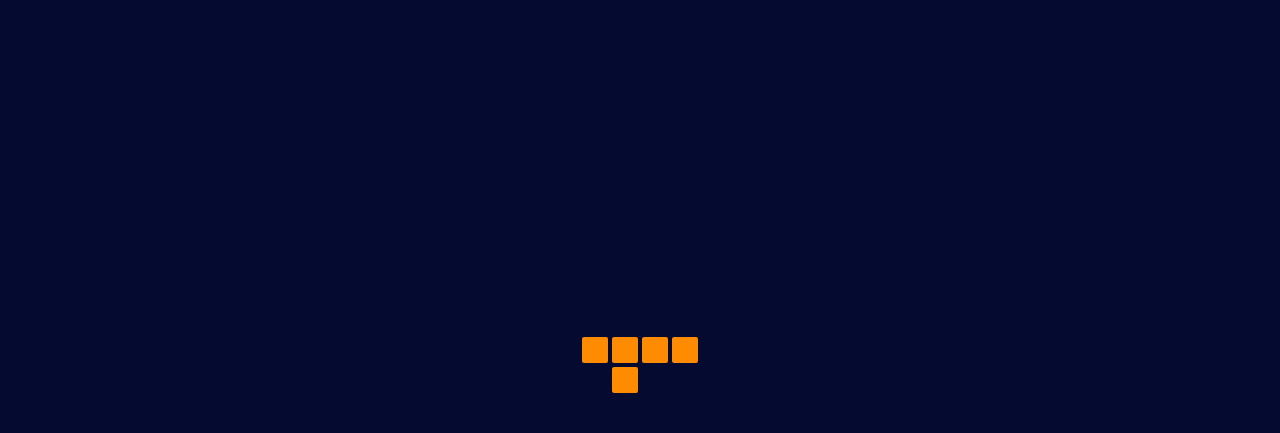

--- FILE ---
content_type: text/html; charset=utf-8
request_url: https://www.bferal.cl/maintenance
body_size: 3660
content:
<!DOCTYPE html><html lang="es" class="sofia_sans_condensed_6db6b32f-module__1a08Oa__variable sofia_sans_extra_condensed_b6a7c042-module__moylOG__variable roboto_condensed_b29fe55-module__ZumSdG__variable"><head><meta charSet="utf-8"/><meta name="viewport" content="width=device-width, initial-scale=1"/><link rel="stylesheet" href="/_next/static/chunks/ba414d76cb613f95.css" data-precedence="next"/><link rel="stylesheet" href="/_next/static/chunks/3255a9dd1de68608.css" data-precedence="next"/><link rel="preload" as="script" fetchPriority="low" href="/_next/static/chunks/cac5d456dc7f52db.js"/><script src="/_next/static/chunks/381191cf9d4b8deb.js" async=""></script><script src="/_next/static/chunks/3e200bca904262de.js" async=""></script><script src="/_next/static/chunks/b29a2f29fc8decaa.js" async=""></script><script src="/_next/static/chunks/5cedbe3d28acc407.js" async=""></script><script src="/_next/static/chunks/turbopack-c01d2eb45012c911.js" async=""></script><script src="/_next/static/chunks/ff1a16fafef87110.js" async=""></script><script src="/_next/static/chunks/7340adf74ff47ec0.js" async=""></script><script src="/_next/static/chunks/54149f843a76310a.js" async=""></script><script src="/_next/static/chunks/e11bb2bfd398c7c7.js" async=""></script><script src="/_next/static/chunks/c935397964cac899.js" async=""></script><script src="/_next/static/chunks/b5d46b1576b57a5c.js" async=""></script><meta name="next-size-adjust" content=""/><title>BFERAL - Agencia Digital</title><meta name="description" content="Agencia digital especializada en desarrollo web, marketing digital y soluciones tecnológicas"/><meta name="author" content="BFERAL"/><meta name="keywords" content="desarrollo web, marketing digital, agencia digital, Chile"/><meta name="creator" content="BFERAL"/><meta name="publisher" content="BFERAL"/><meta name="robots" content="index, follow"/><meta name="googlebot" content="index, follow, max-video-preview:-1, max-image-preview:large, max-snippet:-1"/><meta name="msapplication-TileColor" content="#2B2F4B"/><meta name="theme-color" content="#2B2F4B"/><meta name="format-detection" content="telephone=no, address=no, email=no"/><meta property="og:title" content="BFERAL - Agencia Digital"/><meta property="og:description" content="Agencia digital especializada en desarrollo web, marketing digital y soluciones tecnológicas"/><meta property="og:url" content="https://bferal.com"/><meta property="og:site_name" content="BFERAL"/><meta property="og:locale" content="es_ES"/><meta property="og:type" content="website"/><meta name="twitter:card" content="summary_large_image"/><meta name="twitter:title" content="BFERAL - Agencia Digital"/><meta name="twitter:description" content="Agencia digital especializada en desarrollo web, marketing digital y soluciones tecnológicas"/><link rel="prefetch" href="/servicios"/><link rel="prefetch" href="/contacto"/><link rel="prefetch" href="/nosotros"/><link rel="prefetch" href="/portafolio"/><script src="/_next/static/chunks/a6dad97d9634a72d.js" noModule=""></script></head><body class="roboto_condensed_b29fe55-module__ZumSdG__className antialiased"><div hidden=""><!--$--><!--/$--></div><div class="min-h-screen w-full"><!--$?--><template id="B:0"></template><div class="min-h-screen flex items-center justify-center bg-bf-dark"><div class="text-center"><div class="inline-block w-8 h-8 border-4 border-bf-orange border-t-transparent rounded-full animate-spin"></div></div></div><!--/$--></div><script>requestAnimationFrame(function(){$RT=performance.now()});</script><script src="/_next/static/chunks/cac5d456dc7f52db.js" id="_R_" async=""></script><div hidden id="S:0"><div class="min-h-screen bg-bf-dark text-bf-white overflow-hidden"><div class="min-h-screen bg-bf-dark flex items-center justify-center"><div class="loadingspinner "><div id="square1"></div><div id="square2"></div><div id="square3"></div><div id="square4"></div><div id="square5"></div></div></div><!--$--><!--/$--></div></div><script>$RB=[];$RV=function(a){$RT=performance.now();for(var b=0;b<a.length;b+=2){var c=a[b],e=a[b+1];null!==e.parentNode&&e.parentNode.removeChild(e);var f=c.parentNode;if(f){var g=c.previousSibling,h=0;do{if(c&&8===c.nodeType){var d=c.data;if("/$"===d||"/&"===d)if(0===h)break;else h--;else"$"!==d&&"$?"!==d&&"$~"!==d&&"$!"!==d&&"&"!==d||h++}d=c.nextSibling;f.removeChild(c);c=d}while(c);for(;e.firstChild;)f.insertBefore(e.firstChild,c);g.data="$";g._reactRetry&&requestAnimationFrame(g._reactRetry)}}a.length=0};
$RC=function(a,b){if(b=document.getElementById(b))(a=document.getElementById(a))?(a.previousSibling.data="$~",$RB.push(a,b),2===$RB.length&&("number"!==typeof $RT?requestAnimationFrame($RV.bind(null,$RB)):(a=performance.now(),setTimeout($RV.bind(null,$RB),2300>a&&2E3<a?2300-a:$RT+300-a)))):b.parentNode.removeChild(b)};$RC("B:0","S:0")</script><script>(self.__next_f=self.__next_f||[]).push([0])</script><script>self.__next_f.push([1,"1:\"$Sreact.fragment\"\n3:I[39756,[\"/_next/static/chunks/ff1a16fafef87110.js\",\"/_next/static/chunks/7340adf74ff47ec0.js\"],\"default\"]\n4:I[37457,[\"/_next/static/chunks/ff1a16fafef87110.js\",\"/_next/static/chunks/7340adf74ff47ec0.js\"],\"default\"]\n5:I[47257,[\"/_next/static/chunks/ff1a16fafef87110.js\",\"/_next/static/chunks/7340adf74ff47ec0.js\"],\"ClientPageRoot\"]\n6:I[89593,[\"/_next/static/chunks/54149f843a76310a.js\",\"/_next/static/chunks/e11bb2bfd398c7c7.js\",\"/_next/static/chunks/c935397964cac899.js\",\"/_next/static/chunks/b5d46b1576b57a5c.js\"],\"default\"]\n7:I[97367,[\"/_next/static/chunks/ff1a16fafef87110.js\",\"/_next/static/chunks/7340adf74ff47ec0.js\"],\"OutletBoundary\"]\n8:\"$Sreact.suspense\"\na:I[97367,[\"/_next/static/chunks/ff1a16fafef87110.js\",\"/_next/static/chunks/7340adf74ff47ec0.js\"],\"ViewportBoundary\"]\nc:I[97367,[\"/_next/static/chunks/ff1a16fafef87110.js\",\"/_next/static/chunks/7340adf74ff47ec0.js\"],\"MetadataBoundary\"]\ne:I[68027,[\"/_next/static/chunks/ff1a16fafef87110.js\",\"/_next/static/chunks/7340adf74ff47ec0.js\"],\"default\"]\n:HL[\"/_next/static/chunks/ba414d76cb613f95.css\",\"style\"]\n:HL[\"/_next/static/media/7c238e756ea55281-s.p.30625eba.woff2\",\"font\",{\"crossOrigin\":\"\",\"type\":\"font/woff2\"}]\n:HL[\"/_next/static/media/d540bc2c8eb2c2ce-s.p.998feb5d.woff2\",\"font\",{\"crossOrigin\":\"\",\"type\":\"font/woff2\"}]\n:HL[\"/_next/static/media/ef1484efef1c9752-s.p.b56aead1.woff2\",\"font\",{\"crossOrigin\":\"\",\"type\":\"font/woff2\"}]\n:HL[\"/_next/static/chunks/3255a9dd1de68608.css\",\"style\"]\n"])</script><script>self.__next_f.push([1,"0:{\"P\":null,\"b\":\"jghNfs2zXqgYq4Glpjx8L\",\"c\":[\"\",\"maintenance\"],\"q\":\"\",\"i\":false,\"f\":[[[\"\",{\"children\":[\"maintenance\",{\"children\":[\"__PAGE__\",{}]}]},\"$undefined\",\"$undefined\",true],[[\"$\",\"$1\",\"c\",{\"children\":[[[\"$\",\"link\",\"0\",{\"rel\":\"stylesheet\",\"href\":\"/_next/static/chunks/ba414d76cb613f95.css\",\"precedence\":\"next\",\"crossOrigin\":\"$undefined\",\"nonce\":\"$undefined\"}],[\"$\",\"script\",\"script-0\",{\"src\":\"/_next/static/chunks/54149f843a76310a.js\",\"async\":true,\"nonce\":\"$undefined\"}],[\"$\",\"script\",\"script-1\",{\"src\":\"/_next/static/chunks/e11bb2bfd398c7c7.js\",\"async\":true,\"nonce\":\"$undefined\"}]],\"$L2\"]}],{\"children\":[[\"$\",\"$1\",\"c\",{\"children\":[null,[\"$\",\"div\",null,{\"className\":\"min-h-screen bg-bf-dark text-bf-white overflow-hidden\",\"children\":[\"$\",\"$L3\",null,{\"parallelRouterKey\":\"children\",\"error\":\"$undefined\",\"errorStyles\":\"$undefined\",\"errorScripts\":\"$undefined\",\"template\":[\"$\",\"$L4\",null,{}],\"templateStyles\":\"$undefined\",\"templateScripts\":\"$undefined\",\"notFound\":\"$undefined\",\"forbidden\":\"$undefined\",\"unauthorized\":\"$undefined\"}]}]]}],{\"children\":[[\"$\",\"$1\",\"c\",{\"children\":[[\"$\",\"$L5\",null,{\"Component\":\"$6\",\"serverProvidedParams\":{\"searchParams\":{},\"params\":{},\"promises\":null}}],[[\"$\",\"link\",\"0\",{\"rel\":\"stylesheet\",\"href\":\"/_next/static/chunks/3255a9dd1de68608.css\",\"precedence\":\"next\",\"crossOrigin\":\"$undefined\",\"nonce\":\"$undefined\"}],[\"$\",\"script\",\"script-0\",{\"src\":\"/_next/static/chunks/c935397964cac899.js\",\"async\":true,\"nonce\":\"$undefined\"}],[\"$\",\"script\",\"script-1\",{\"src\":\"/_next/static/chunks/b5d46b1576b57a5c.js\",\"async\":true,\"nonce\":\"$undefined\"}]],[\"$\",\"$L7\",null,{\"children\":[\"$\",\"$8\",null,{\"name\":\"Next.MetadataOutlet\",\"children\":\"$@9\"}]}]]}],{},null,false,false]},null,false,false]},[[\"$\",\"div\",\"l\",{\"className\":\"min-h-screen flex items-center justify-center bg-bf-dark\",\"children\":[\"$\",\"div\",null,{\"className\":\"text-center\",\"children\":[\"$\",\"div\",null,{\"className\":\"inline-block w-8 h-8 border-4 border-bf-orange border-t-transparent rounded-full animate-spin\"}]}]}],[],[]],false,false],[\"$\",\"$1\",\"h\",{\"children\":[null,[\"$\",\"$La\",null,{\"children\":\"$Lb\"}],[\"$\",\"div\",null,{\"hidden\":true,\"children\":[\"$\",\"$Lc\",null,{\"children\":[\"$\",\"$8\",null,{\"name\":\"Next.Metadata\",\"children\":\"$Ld\"}]}]}],[\"$\",\"meta\",null,{\"name\":\"next-size-adjust\",\"content\":\"\"}]]}],false]],\"m\":\"$undefined\",\"G\":[\"$e\",[]],\"S\":false}\n"])</script><script>self.__next_f.push([1,"b:[[\"$\",\"meta\",\"0\",{\"charSet\":\"utf-8\"}],[\"$\",\"meta\",\"1\",{\"name\":\"viewport\",\"content\":\"width=device-width, initial-scale=1\"}]]\n9:null\n"])</script><script>self.__next_f.push([1,"d:[[\"$\",\"title\",\"0\",{\"children\":\"BFERAL - Agencia Digital\"}],[\"$\",\"meta\",\"1\",{\"name\":\"description\",\"content\":\"Agencia digital especializada en desarrollo web, marketing digital y soluciones tecnológicas\"}],[\"$\",\"meta\",\"2\",{\"name\":\"author\",\"content\":\"BFERAL\"}],[\"$\",\"meta\",\"3\",{\"name\":\"keywords\",\"content\":\"desarrollo web, marketing digital, agencia digital, Chile\"}],[\"$\",\"meta\",\"4\",{\"name\":\"creator\",\"content\":\"BFERAL\"}],[\"$\",\"meta\",\"5\",{\"name\":\"publisher\",\"content\":\"BFERAL\"}],[\"$\",\"meta\",\"6\",{\"name\":\"robots\",\"content\":\"index, follow\"}],[\"$\",\"meta\",\"7\",{\"name\":\"googlebot\",\"content\":\"index, follow, max-video-preview:-1, max-image-preview:large, max-snippet:-1\"}],[\"$\",\"meta\",\"8\",{\"name\":\"msapplication-TileColor\",\"content\":\"#2B2F4B\"}],[\"$\",\"meta\",\"9\",{\"name\":\"theme-color\",\"content\":\"#2B2F4B\"}],[\"$\",\"meta\",\"10\",{\"name\":\"format-detection\",\"content\":\"telephone=no, address=no, email=no\"}],[\"$\",\"meta\",\"11\",{\"property\":\"og:title\",\"content\":\"BFERAL - Agencia Digital\"}],[\"$\",\"meta\",\"12\",{\"property\":\"og:description\",\"content\":\"Agencia digital especializada en desarrollo web, marketing digital y soluciones tecnológicas\"}],[\"$\",\"meta\",\"13\",{\"property\":\"og:url\",\"content\":\"https://bferal.com\"}],[\"$\",\"meta\",\"14\",{\"property\":\"og:site_name\",\"content\":\"BFERAL\"}],[\"$\",\"meta\",\"15\",{\"property\":\"og:locale\",\"content\":\"es_ES\"}],[\"$\",\"meta\",\"16\",{\"property\":\"og:type\",\"content\":\"website\"}],[\"$\",\"meta\",\"17\",{\"name\":\"twitter:card\",\"content\":\"summary_large_image\"}],[\"$\",\"meta\",\"18\",{\"name\":\"twitter:title\",\"content\":\"BFERAL - Agencia Digital\"}],[\"$\",\"meta\",\"19\",{\"name\":\"twitter:description\",\"content\":\"Agencia digital especializada en desarrollo web, marketing digital y soluciones tecnológicas\"}]]\n"])</script><script>self.__next_f.push([1,"f:I[62596,[\"/_next/static/chunks/54149f843a76310a.js\",\"/_next/static/chunks/e11bb2bfd398c7c7.js\"],\"default\"]\n10:I[80517,[\"/_next/static/chunks/54149f843a76310a.js\",\"/_next/static/chunks/e11bb2bfd398c7c7.js\"],\"default\"]\n11:I[97857,[\"/_next/static/chunks/54149f843a76310a.js\",\"/_next/static/chunks/e11bb2bfd398c7c7.js\"],\"ClientSessionProvider\"]\n12:I[38508,[\"/_next/static/chunks/54149f843a76310a.js\",\"/_next/static/chunks/e11bb2bfd398c7c7.js\"],\"DebugProvider\"]\n13:I[28253,[\"/_next/static/chunks/54149f843a76310a.js\",\"/_next/static/chunks/e11bb2bfd398c7c7.js\"],\"SystemSettingsProvider\"]\n14:I[62253,[\"/_next/static/chunks/54149f843a76310a.js\",\"/_next/static/chunks/e11bb2bfd398c7c7.js\"],\"default\"]\n15:I[22016,[\"/_next/static/chunks/54149f843a76310a.js\",\"/_next/static/chunks/e11bb2bfd398c7c7.js\"],\"\"]\n"])</script><script>self.__next_f.push([1,"2:[\"$\",\"html\",null,{\"lang\":\"es\",\"className\":\"sofia_sans_condensed_6db6b32f-module__1a08Oa__variable sofia_sans_extra_condensed_b6a7c042-module__moylOG__variable roboto_condensed_b29fe55-module__ZumSdG__variable\",\"children\":[[\"$\",\"head\",null,{\"children\":[[\"$\",\"link\",null,{\"rel\":\"prefetch\",\"href\":\"/servicios\"}],[\"$\",\"link\",null,{\"rel\":\"prefetch\",\"href\":\"/contacto\"}],[\"$\",\"link\",null,{\"rel\":\"prefetch\",\"href\":\"/nosotros\"}],[\"$\",\"link\",null,{\"rel\":\"prefetch\",\"href\":\"/portafolio\"}]]}],[\"$\",\"body\",null,{\"className\":\"roboto_condensed_b29fe55-module__ZumSdG__className antialiased\",\"suppressHydrationWarning\":true,\"children\":[[\"$\",\"$Lf\",null,{}],[\"$\",\"$L10\",null,{\"children\":[\"$\",\"$L11\",null,{\"children\":[\"$\",\"$L12\",null,{\"children\":[\"$\",\"$L13\",null,{\"initialSettings\":{\"maintenanceActive\":true,\"visibility\":{\"/proyectos\":true,\"/\":true,\"/nosotros\":true,\"/contacto\":true}},\"children\":[\"$\",\"$L14\",null,{\"initialVisibility\":\"$2:props:children:1:props:children:1:props:children:props:children:props:children:props:initialSettings:visibility\",\"children\":[\"$\",\"$L3\",null,{\"parallelRouterKey\":\"children\",\"error\":\"$undefined\",\"errorStyles\":\"$undefined\",\"errorScripts\":\"$undefined\",\"template\":[\"$\",\"$L4\",null,{}],\"templateStyles\":\"$undefined\",\"templateScripts\":\"$undefined\",\"notFound\":[[\"$\",\"div\",null,{\"className\":\"min-h-screen bg-gray-50 flex items-center justify-center px-4\",\"children\":[\"$\",\"div\",null,{\"className\":\"text-center max-w-md mx-auto\",\"children\":[[\"$\",\"div\",null,{\"className\":\"mb-8\",\"children\":[[\"$\",\"h1\",null,{\"className\":\"text-decorative font-bold text-bf-orange mb-4\",\"children\":\"404\"}],[\"$\",\"h2\",null,{\"className\":\"text-h2 font-bold text-gray-900 mb-4\",\"children\":\"Página no encontrada\"}],[\"$\",\"p\",null,{\"className\":\"text-body-lg text-gray-600 mb-8\",\"children\":\"Lo sentimos, la página que buscas no existe o ha sido movida.\"}]]}],[\"$\",\"div\",null,{\"className\":\"space-y-4\",\"children\":[[\"$\",\"button\",null,{\"className\":\"inline-flex items-center justify-center rounded-md font-medium transition-colors focus-visible:outline-none focus-visible:ring-2 focus-visible:ring-bf-dark focus-visible:ring-offset-2 disabled:opacity-50 disabled:pointer-events-none bg-bf-dark border border-white hover:bg-bf-orange hover:border-bf-orange h-12 px-8 text-button-lg\",\"style\":{\"color\":\"#FFFFFF\"},\"data-no-auto-contrast\":true,\"ref\":\"$undefined\",\"children\":[\"$\",\"$L15\",null,{\"href\":\"/\",\"children\":\"Volver al Inicio\"}]}],[\"$\",\"div\",null,{\"className\":\"text-caption text-gray-500\",\"children\":[\"$\",\"p\",null,{\"children\":[\"¿Necesitas ayuda? \",[\"$\",\"$L15\",null,{\"href\":\"/contacto\",\"className\":\"text-bf-orange hover:underline\",\"children\":\"Contáctanos\"}]]}]}]]}]]}]}],[]],\"forbidden\":\"$undefined\",\"unauthorized\":\"$undefined\"}]}]}]}]}]}]]}]]}]\n"])</script><script defer src="https://static.cloudflareinsights.com/beacon.min.js/vcd15cbe7772f49c399c6a5babf22c1241717689176015" integrity="sha512-ZpsOmlRQV6y907TI0dKBHq9Md29nnaEIPlkf84rnaERnq6zvWvPUqr2ft8M1aS28oN72PdrCzSjY4U6VaAw1EQ==" data-cf-beacon='{"version":"2024.11.0","token":"94f411ed5d594f5d800229c8cbf3dcfc","r":1,"server_timing":{"name":{"cfCacheStatus":true,"cfEdge":true,"cfExtPri":true,"cfL4":true,"cfOrigin":true,"cfSpeedBrain":true},"location_startswith":null}}' crossorigin="anonymous"></script>
</body></html>

--- FILE ---
content_type: text/css; charset=UTF-8
request_url: https://www.bferal.cl/_next/static/chunks/ba414d76cb613f95.css
body_size: 17540
content:
@font-face{font-family:Sofia Sans Condensed;font-style:normal;font-weight:400;font-display:swap;src:url(../media/4593d80586715942-s.6a3a909f.woff2)format("woff2");unicode-range:U+460-52F,U+1C80-1C8A,U+20B4,U+2DE0-2DFF,U+A640-A69F,U+FE2E-FE2F}@font-face{font-family:Sofia Sans Condensed;font-style:normal;font-weight:400;font-display:swap;src:url(../media/2123cf3c0f5c04c5-s.7dac6a9f.woff2)format("woff2");unicode-range:U+301,U+400-45F,U+490-491,U+4B0-4B1,U+2116}@font-face{font-family:Sofia Sans Condensed;font-style:normal;font-weight:400;font-display:swap;src:url(../media/32a4de1ce8e4f04e-s.370b3aa8.woff2)format("woff2");unicode-range:U+370-377,U+37A-37F,U+384-38A,U+38C,U+38E-3A1,U+3A3-3FF}@font-face{font-family:Sofia Sans Condensed;font-style:normal;font-weight:400;font-display:swap;src:url(../media/17c4eff329c6d1c8-s.40192037.woff2)format("woff2");unicode-range:U+100-2BA,U+2BD-2C5,U+2C7-2CC,U+2CE-2D7,U+2DD-2FF,U+304,U+308,U+329,U+1D00-1DBF,U+1E00-1E9F,U+1EF2-1EFF,U+2020,U+20A0-20AB,U+20AD-20C0,U+2113,U+2C60-2C7F,U+A720-A7FF}@font-face{font-family:Sofia Sans Condensed;font-style:normal;font-weight:400;font-display:swap;src:url(../media/d540bc2c8eb2c2ce-s.p.998feb5d.woff2)format("woff2");unicode-range:U+??,U+131,U+152-153,U+2BB-2BC,U+2C6,U+2DA,U+2DC,U+304,U+308,U+329,U+2000-206F,U+20AC,U+2122,U+2191,U+2193,U+2212,U+2215,U+FEFF,U+FFFD}@font-face{font-family:Sofia Sans Condensed;font-style:normal;font-weight:500;font-display:swap;src:url(../media/4593d80586715942-s.6a3a909f.woff2)format("woff2");unicode-range:U+460-52F,U+1C80-1C8A,U+20B4,U+2DE0-2DFF,U+A640-A69F,U+FE2E-FE2F}@font-face{font-family:Sofia Sans Condensed;font-style:normal;font-weight:500;font-display:swap;src:url(../media/2123cf3c0f5c04c5-s.7dac6a9f.woff2)format("woff2");unicode-range:U+301,U+400-45F,U+490-491,U+4B0-4B1,U+2116}@font-face{font-family:Sofia Sans Condensed;font-style:normal;font-weight:500;font-display:swap;src:url(../media/32a4de1ce8e4f04e-s.370b3aa8.woff2)format("woff2");unicode-range:U+370-377,U+37A-37F,U+384-38A,U+38C,U+38E-3A1,U+3A3-3FF}@font-face{font-family:Sofia Sans Condensed;font-style:normal;font-weight:500;font-display:swap;src:url(../media/17c4eff329c6d1c8-s.40192037.woff2)format("woff2");unicode-range:U+100-2BA,U+2BD-2C5,U+2C7-2CC,U+2CE-2D7,U+2DD-2FF,U+304,U+308,U+329,U+1D00-1DBF,U+1E00-1E9F,U+1EF2-1EFF,U+2020,U+20A0-20AB,U+20AD-20C0,U+2113,U+2C60-2C7F,U+A720-A7FF}@font-face{font-family:Sofia Sans Condensed;font-style:normal;font-weight:500;font-display:swap;src:url(../media/d540bc2c8eb2c2ce-s.p.998feb5d.woff2)format("woff2");unicode-range:U+??,U+131,U+152-153,U+2BB-2BC,U+2C6,U+2DA,U+2DC,U+304,U+308,U+329,U+2000-206F,U+20AC,U+2122,U+2191,U+2193,U+2212,U+2215,U+FEFF,U+FFFD}@font-face{font-family:Sofia Sans Condensed;font-style:normal;font-weight:900;font-display:swap;src:url(../media/4593d80586715942-s.6a3a909f.woff2)format("woff2");unicode-range:U+460-52F,U+1C80-1C8A,U+20B4,U+2DE0-2DFF,U+A640-A69F,U+FE2E-FE2F}@font-face{font-family:Sofia Sans Condensed;font-style:normal;font-weight:900;font-display:swap;src:url(../media/2123cf3c0f5c04c5-s.7dac6a9f.woff2)format("woff2");unicode-range:U+301,U+400-45F,U+490-491,U+4B0-4B1,U+2116}@font-face{font-family:Sofia Sans Condensed;font-style:normal;font-weight:900;font-display:swap;src:url(../media/32a4de1ce8e4f04e-s.370b3aa8.woff2)format("woff2");unicode-range:U+370-377,U+37A-37F,U+384-38A,U+38C,U+38E-3A1,U+3A3-3FF}@font-face{font-family:Sofia Sans Condensed;font-style:normal;font-weight:900;font-display:swap;src:url(../media/17c4eff329c6d1c8-s.40192037.woff2)format("woff2");unicode-range:U+100-2BA,U+2BD-2C5,U+2C7-2CC,U+2CE-2D7,U+2DD-2FF,U+304,U+308,U+329,U+1D00-1DBF,U+1E00-1E9F,U+1EF2-1EFF,U+2020,U+20A0-20AB,U+20AD-20C0,U+2113,U+2C60-2C7F,U+A720-A7FF}@font-face{font-family:Sofia Sans Condensed;font-style:normal;font-weight:900;font-display:swap;src:url(../media/d540bc2c8eb2c2ce-s.p.998feb5d.woff2)format("woff2");unicode-range:U+??,U+131,U+152-153,U+2BB-2BC,U+2C6,U+2DA,U+2DC,U+304,U+308,U+329,U+2000-206F,U+20AC,U+2122,U+2191,U+2193,U+2212,U+2215,U+FEFF,U+FFFD}@font-face{font-family:Sofia Sans Condensed Fallback;src:local(Arial);ascent-override:120.13%;descent-override:40.04%;line-gap-override:0.0%;size-adjust:74.92%}.sofia_sans_condensed_6db6b32f-module__1a08Oa__className{font-family:Sofia Sans Condensed,Sofia Sans Condensed Fallback;font-style:normal}.sofia_sans_condensed_6db6b32f-module__1a08Oa__variable{--font-sofia-sans:"Sofia Sans Condensed","Sofia Sans Condensed Fallback"}
@font-face{font-family:Sofia Sans Extra Condensed;font-style:normal;font-weight:900;font-display:swap;src:url(../media/9a1d875a463d6d97-s.c9ca7703.woff2)format("woff2");unicode-range:U+460-52F,U+1C80-1C8A,U+20B4,U+2DE0-2DFF,U+A640-A69F,U+FE2E-FE2F}@font-face{font-family:Sofia Sans Extra Condensed;font-style:normal;font-weight:900;font-display:swap;src:url(../media/a980f3ce8a3afe2e-s.7b366104.woff2)format("woff2");unicode-range:U+301,U+400-45F,U+490-491,U+4B0-4B1,U+2116}@font-face{font-family:Sofia Sans Extra Condensed;font-style:normal;font-weight:900;font-display:swap;src:url(../media/68579efe8900e43d-s.d321c74b.woff2)format("woff2");unicode-range:U+370-377,U+37A-37F,U+384-38A,U+38C,U+38E-3A1,U+3A3-3FF}@font-face{font-family:Sofia Sans Extra Condensed;font-style:normal;font-weight:900;font-display:swap;src:url(../media/5c07014eca3b9a8d-s.cbc72497.woff2)format("woff2");unicode-range:U+100-2BA,U+2BD-2C5,U+2C7-2CC,U+2CE-2D7,U+2DD-2FF,U+304,U+308,U+329,U+1D00-1DBF,U+1E00-1E9F,U+1EF2-1EFF,U+2020,U+20A0-20AB,U+20AD-20C0,U+2113,U+2C60-2C7F,U+A720-A7FF}@font-face{font-family:Sofia Sans Extra Condensed;font-style:normal;font-weight:900;font-display:swap;src:url(../media/7c238e756ea55281-s.p.30625eba.woff2)format("woff2");unicode-range:U+??,U+131,U+152-153,U+2BB-2BC,U+2C6,U+2DA,U+2DC,U+304,U+308,U+329,U+2000-206F,U+20AC,U+2122,U+2191,U+2193,U+2212,U+2215,U+FEFF,U+FFFD}@font-face{font-family:Sofia Sans Extra Condensed Fallback;src:local(Arial);ascent-override:147.51%;descent-override:49.17%;line-gap-override:0.0%;size-adjust:61.01%}.sofia_sans_extra_condensed_b6a7c042-module__moylOG__className{font-family:Sofia Sans Extra Condensed,Sofia Sans Extra Condensed Fallback;font-style:normal;font-weight:900}.sofia_sans_extra_condensed_b6a7c042-module__moylOG__variable{--font-sofia-sans-extra:"Sofia Sans Extra Condensed","Sofia Sans Extra Condensed Fallback"}
@font-face{font-family:Roboto Condensed;font-style:normal;font-weight:300;font-display:swap;src:url(../media/9c282a6db290773d-s.b4168fbf.woff2)format("woff2");unicode-range:U+460-52F,U+1C80-1C8A,U+20B4,U+2DE0-2DFF,U+A640-A69F,U+FE2E-FE2F}@font-face{font-family:Roboto Condensed;font-style:normal;font-weight:300;font-display:swap;src:url(../media/537f068cf010a382-s.1b6fc227.woff2)format("woff2");unicode-range:U+301,U+400-45F,U+490-491,U+4B0-4B1,U+2116}@font-face{font-family:Roboto Condensed;font-style:normal;font-weight:300;font-display:swap;src:url(../media/c300beac511639d2-s.ee905080.woff2)format("woff2");unicode-range:U+1F??}@font-face{font-family:Roboto Condensed;font-style:normal;font-weight:300;font-display:swap;src:url(../media/a01ece5cbe79cced-s.5feb1b14.woff2)format("woff2");unicode-range:U+370-377,U+37A-37F,U+384-38A,U+38C,U+38E-3A1,U+3A3-3FF}@font-face{font-family:Roboto Condensed;font-style:normal;font-weight:300;font-display:swap;src:url(../media/825d4e07c4597d86-s.8bfc7714.woff2)format("woff2");unicode-range:U+102-103,U+110-111,U+128-129,U+168-169,U+1A0-1A1,U+1AF-1B0,U+300-301,U+303-304,U+308-309,U+323,U+329,U+1EA0-1EF9,U+20AB}@font-face{font-family:Roboto Condensed;font-style:normal;font-weight:300;font-display:swap;src:url(../media/65645b6ef686c6a1-s.cc7fec2f.woff2)format("woff2");unicode-range:U+100-2BA,U+2BD-2C5,U+2C7-2CC,U+2CE-2D7,U+2DD-2FF,U+304,U+308,U+329,U+1D00-1DBF,U+1E00-1E9F,U+1EF2-1EFF,U+2020,U+20A0-20AB,U+20AD-20C0,U+2113,U+2C60-2C7F,U+A720-A7FF}@font-face{font-family:Roboto Condensed;font-style:normal;font-weight:300;font-display:swap;src:url(../media/ef1484efef1c9752-s.p.b56aead1.woff2)format("woff2");unicode-range:U+??,U+131,U+152-153,U+2BB-2BC,U+2C6,U+2DA,U+2DC,U+304,U+308,U+329,U+2000-206F,U+20AC,U+2122,U+2191,U+2193,U+2212,U+2215,U+FEFF,U+FFFD}@font-face{font-family:Roboto Condensed;font-style:normal;font-weight:400;font-display:swap;src:url(../media/9c282a6db290773d-s.b4168fbf.woff2)format("woff2");unicode-range:U+460-52F,U+1C80-1C8A,U+20B4,U+2DE0-2DFF,U+A640-A69F,U+FE2E-FE2F}@font-face{font-family:Roboto Condensed;font-style:normal;font-weight:400;font-display:swap;src:url(../media/537f068cf010a382-s.1b6fc227.woff2)format("woff2");unicode-range:U+301,U+400-45F,U+490-491,U+4B0-4B1,U+2116}@font-face{font-family:Roboto Condensed;font-style:normal;font-weight:400;font-display:swap;src:url(../media/c300beac511639d2-s.ee905080.woff2)format("woff2");unicode-range:U+1F??}@font-face{font-family:Roboto Condensed;font-style:normal;font-weight:400;font-display:swap;src:url(../media/a01ece5cbe79cced-s.5feb1b14.woff2)format("woff2");unicode-range:U+370-377,U+37A-37F,U+384-38A,U+38C,U+38E-3A1,U+3A3-3FF}@font-face{font-family:Roboto Condensed;font-style:normal;font-weight:400;font-display:swap;src:url(../media/825d4e07c4597d86-s.8bfc7714.woff2)format("woff2");unicode-range:U+102-103,U+110-111,U+128-129,U+168-169,U+1A0-1A1,U+1AF-1B0,U+300-301,U+303-304,U+308-309,U+323,U+329,U+1EA0-1EF9,U+20AB}@font-face{font-family:Roboto Condensed;font-style:normal;font-weight:400;font-display:swap;src:url(../media/65645b6ef686c6a1-s.cc7fec2f.woff2)format("woff2");unicode-range:U+100-2BA,U+2BD-2C5,U+2C7-2CC,U+2CE-2D7,U+2DD-2FF,U+304,U+308,U+329,U+1D00-1DBF,U+1E00-1E9F,U+1EF2-1EFF,U+2020,U+20A0-20AB,U+20AD-20C0,U+2113,U+2C60-2C7F,U+A720-A7FF}@font-face{font-family:Roboto Condensed;font-style:normal;font-weight:400;font-display:swap;src:url(../media/ef1484efef1c9752-s.p.b56aead1.woff2)format("woff2");unicode-range:U+??,U+131,U+152-153,U+2BB-2BC,U+2C6,U+2DA,U+2DC,U+304,U+308,U+329,U+2000-206F,U+20AC,U+2122,U+2191,U+2193,U+2212,U+2215,U+FEFF,U+FFFD}@font-face{font-family:Roboto Condensed;font-style:normal;font-weight:500;font-display:swap;src:url(../media/9c282a6db290773d-s.b4168fbf.woff2)format("woff2");unicode-range:U+460-52F,U+1C80-1C8A,U+20B4,U+2DE0-2DFF,U+A640-A69F,U+FE2E-FE2F}@font-face{font-family:Roboto Condensed;font-style:normal;font-weight:500;font-display:swap;src:url(../media/537f068cf010a382-s.1b6fc227.woff2)format("woff2");unicode-range:U+301,U+400-45F,U+490-491,U+4B0-4B1,U+2116}@font-face{font-family:Roboto Condensed;font-style:normal;font-weight:500;font-display:swap;src:url(../media/c300beac511639d2-s.ee905080.woff2)format("woff2");unicode-range:U+1F??}@font-face{font-family:Roboto Condensed;font-style:normal;font-weight:500;font-display:swap;src:url(../media/a01ece5cbe79cced-s.5feb1b14.woff2)format("woff2");unicode-range:U+370-377,U+37A-37F,U+384-38A,U+38C,U+38E-3A1,U+3A3-3FF}@font-face{font-family:Roboto Condensed;font-style:normal;font-weight:500;font-display:swap;src:url(../media/825d4e07c4597d86-s.8bfc7714.woff2)format("woff2");unicode-range:U+102-103,U+110-111,U+128-129,U+168-169,U+1A0-1A1,U+1AF-1B0,U+300-301,U+303-304,U+308-309,U+323,U+329,U+1EA0-1EF9,U+20AB}@font-face{font-family:Roboto Condensed;font-style:normal;font-weight:500;font-display:swap;src:url(../media/65645b6ef686c6a1-s.cc7fec2f.woff2)format("woff2");unicode-range:U+100-2BA,U+2BD-2C5,U+2C7-2CC,U+2CE-2D7,U+2DD-2FF,U+304,U+308,U+329,U+1D00-1DBF,U+1E00-1E9F,U+1EF2-1EFF,U+2020,U+20A0-20AB,U+20AD-20C0,U+2113,U+2C60-2C7F,U+A720-A7FF}@font-face{font-family:Roboto Condensed;font-style:normal;font-weight:500;font-display:swap;src:url(../media/ef1484efef1c9752-s.p.b56aead1.woff2)format("woff2");unicode-range:U+??,U+131,U+152-153,U+2BB-2BC,U+2C6,U+2DA,U+2DC,U+304,U+308,U+329,U+2000-206F,U+20AC,U+2122,U+2191,U+2193,U+2212,U+2215,U+FEFF,U+FFFD}@font-face{font-family:Roboto Condensed;font-style:normal;font-weight:700;font-display:swap;src:url(../media/9c282a6db290773d-s.b4168fbf.woff2)format("woff2");unicode-range:U+460-52F,U+1C80-1C8A,U+20B4,U+2DE0-2DFF,U+A640-A69F,U+FE2E-FE2F}@font-face{font-family:Roboto Condensed;font-style:normal;font-weight:700;font-display:swap;src:url(../media/537f068cf010a382-s.1b6fc227.woff2)format("woff2");unicode-range:U+301,U+400-45F,U+490-491,U+4B0-4B1,U+2116}@font-face{font-family:Roboto Condensed;font-style:normal;font-weight:700;font-display:swap;src:url(../media/c300beac511639d2-s.ee905080.woff2)format("woff2");unicode-range:U+1F??}@font-face{font-family:Roboto Condensed;font-style:normal;font-weight:700;font-display:swap;src:url(../media/a01ece5cbe79cced-s.5feb1b14.woff2)format("woff2");unicode-range:U+370-377,U+37A-37F,U+384-38A,U+38C,U+38E-3A1,U+3A3-3FF}@font-face{font-family:Roboto Condensed;font-style:normal;font-weight:700;font-display:swap;src:url(../media/825d4e07c4597d86-s.8bfc7714.woff2)format("woff2");unicode-range:U+102-103,U+110-111,U+128-129,U+168-169,U+1A0-1A1,U+1AF-1B0,U+300-301,U+303-304,U+308-309,U+323,U+329,U+1EA0-1EF9,U+20AB}@font-face{font-family:Roboto Condensed;font-style:normal;font-weight:700;font-display:swap;src:url(../media/65645b6ef686c6a1-s.cc7fec2f.woff2)format("woff2");unicode-range:U+100-2BA,U+2BD-2C5,U+2C7-2CC,U+2CE-2D7,U+2DD-2FF,U+304,U+308,U+329,U+1D00-1DBF,U+1E00-1E9F,U+1EF2-1EFF,U+2020,U+20A0-20AB,U+20AD-20C0,U+2113,U+2C60-2C7F,U+A720-A7FF}@font-face{font-family:Roboto Condensed;font-style:normal;font-weight:700;font-display:swap;src:url(../media/ef1484efef1c9752-s.p.b56aead1.woff2)format("woff2");unicode-range:U+??,U+131,U+152-153,U+2BB-2BC,U+2C6,U+2DA,U+2DC,U+304,U+308,U+329,U+2000-206F,U+20AC,U+2122,U+2191,U+2193,U+2212,U+2215,U+FEFF,U+FFFD}@font-face{font-family:Roboto Condensed Fallback;src:local(Arial);ascent-override:104.44%;descent-override:27.48%;line-gap-override:0.0%;size-adjust:88.83%}.roboto_condensed_b29fe55-module__ZumSdG__className{font-family:Roboto Condensed,Roboto Condensed Fallback;font-style:normal}.roboto_condensed_b29fe55-module__ZumSdG__variable{--font-roboto-condensed:"Roboto Condensed","Roboto Condensed Fallback"}
*,:before,:after,::backdrop{--tw-border-spacing-x:0;--tw-border-spacing-y:0;--tw-translate-x:0;--tw-translate-y:0;--tw-rotate:0;--tw-skew-x:0;--tw-skew-y:0;--tw-scale-x:1;--tw-scale-y:1;--tw-pan-x: ;--tw-pan-y: ;--tw-pinch-zoom: ;--tw-scroll-snap-strictness:proximity;--tw-gradient-from-position: ;--tw-gradient-via-position: ;--tw-gradient-to-position: ;--tw-ordinal: ;--tw-slashed-zero: ;--tw-numeric-figure: ;--tw-numeric-spacing: ;--tw-numeric-fraction: ;--tw-ring-inset: ;--tw-ring-offset-width:0px;--tw-ring-offset-color:#fff;--tw-ring-color:#3b82f680;--tw-ring-offset-shadow:0 0 #0000;--tw-ring-shadow:0 0 #0000;--tw-shadow:0 0 #0000;--tw-shadow-colored:0 0 #0000;--tw-blur: ;--tw-brightness: ;--tw-contrast: ;--tw-grayscale: ;--tw-hue-rotate: ;--tw-invert: ;--tw-saturate: ;--tw-sepia: ;--tw-drop-shadow: ;--tw-backdrop-blur: ;--tw-backdrop-brightness: ;--tw-backdrop-contrast: ;--tw-backdrop-grayscale: ;--tw-backdrop-hue-rotate: ;--tw-backdrop-invert: ;--tw-backdrop-opacity: ;--tw-backdrop-saturate: ;--tw-backdrop-sepia: ;--tw-contain-size: ;--tw-contain-layout: ;--tw-contain-paint: ;--tw-contain-style: }*,:before,:after{box-sizing:border-box;border:0 solid #e5e7eb}:before,:after{--tw-content:""}html,:host{-webkit-text-size-adjust:100%;tab-size:4;line-height:1.5;font-family:var(--font-roboto-condensed),Roboto Condensed,system-ui,sans-serif;font-feature-settings:normal;font-variation-settings:normal;-webkit-tap-highlight-color:transparent}body{line-height:inherit;margin:0}hr{height:0;color:inherit;border-top-width:1px}abbr:where([title]){-webkit-text-decoration:underline dotted;text-decoration:underline dotted}h1,h2,h3,h4,h5,h6{font-size:inherit;font-weight:inherit}a{color:inherit;-webkit-text-decoration:inherit;text-decoration:inherit}b,strong{font-weight:bolder}code,kbd,samp,pre{font-feature-settings:normal;font-variation-settings:normal;font-family:ui-monospace,SFMono-Regular,Menlo,Monaco,Consolas,Liberation Mono,Courier New,monospace;font-size:1em}small{font-size:80%}sub,sup{vertical-align:baseline;font-size:75%;line-height:0;position:relative}sub{bottom:-.25em}sup{top:-.5em}table{text-indent:0;border-color:inherit;border-collapse:collapse}button,input,optgroup,select,textarea{font-feature-settings:inherit;font-variation-settings:inherit;font-family:inherit;font-size:100%;font-weight:inherit;line-height:inherit;letter-spacing:inherit;color:inherit;margin:0;padding:0}button,select{text-transform:none}button,input:where([type=button]),input:where([type=reset]),input:where([type=submit]){-webkit-appearance:button;background-color:#0000;background-image:none}:-moz-focusring{outline:auto}:-moz-ui-invalid{box-shadow:none}progress{vertical-align:baseline}::-webkit-inner-spin-button{height:auto}::-webkit-outer-spin-button{height:auto}[type=search]{-webkit-appearance:textfield;outline-offset:-2px}::-webkit-search-decoration{-webkit-appearance:none}::-webkit-file-upload-button{-webkit-appearance:button;font:inherit}summary{display:list-item}blockquote,dl,dd,h1,h2,h3,h4,h5,h6,hr,figure,p,pre{margin:0}fieldset{margin:0;padding:0}legend{padding:0}ol,ul,menu{margin:0;padding:0;list-style:none}dialog{padding:0}textarea{resize:vertical}input::-moz-placeholder{opacity:1;color:#9ca3af}textarea::-moz-placeholder{opacity:1;color:#9ca3af}input::placeholder,textarea::placeholder{opacity:1;color:#9ca3af}button,[role=button]{cursor:pointer}:disabled{cursor:default}img,svg,video,canvas,audio,iframe,embed,object{vertical-align:middle;display:block}img,video{max-width:100%;height:auto}[hidden]:where(:not([hidden=until-found])){display:none}html{font-family:var(--font-roboto-condensed),"Roboto Condensed",system-ui,sans-serif}body{--tw-bg-opacity:1;background-color:rgb(255 255 255/var(--tw-bg-opacity,1));--tw-text-opacity:1;color:rgb(5 10 48/var(--tw-text-opacity,1));font-family:var(--font-roboto-condensed),"Roboto Condensed",system-ui,sans-serif;font-weight:400}p,li,blockquote,small,span,input,textarea{font-family:inherit}h1,h2,h3,h4,h5,h6,button,label,strong,.heading-font{font-family:var(--font-sofia-sans),"Sofia Sans Condensed",system-ui,sans-serif;letter-spacing:-.01em;font-weight:700}.container{width:100%}@media (min-width:640px){.container{max-width:640px}}@media (min-width:768px){.container{max-width:768px}}@media (min-width:1024px){.container{max-width:1024px}}@media (min-width:1280px){.container{max-width:1280px}}@media (min-width:1536px){.container{max-width:1536px}}.card{--tw-border-opacity:1;border-width:1px;border-color:rgb(229 231 235/var(--tw-border-opacity,1));--tw-bg-opacity:1;background-color:rgb(255 255 255/var(--tw-bg-opacity,1));font-family:var(--font-roboto-condensed),Roboto Condensed,system-ui,sans-serif;--tw-shadow:0 4px 6px -1px #0000001a,0 2px 4px -2px #0000001a;--tw-shadow-colored:0 4px 6px -1px var(--tw-shadow-color),0 2px 4px -2px var(--tw-shadow-color);box-shadow:var(--tw-ring-offset-shadow,0 0 #0000),var(--tw-ring-shadow,0 0 #0000),var(--tw-shadow);font-family:var(--font-roboto-condensed),"Roboto Condensed",system-ui,sans-serif;border-radius:.5rem;padding:1.5rem;font-weight:400}.input{--tw-border-opacity:1;border-width:1px;border-color:rgb(209 213 219/var(--tw-border-opacity,1));width:100%;font-family:var(--font-roboto-condensed),Roboto Condensed,system-ui,sans-serif;font-family:var(--font-roboto-condensed),"Roboto Condensed",system-ui,sans-serif;border-radius:.375rem;padding:.5rem .75rem;font-weight:400}.input:focus{outline-offset:2px;--tw-ring-offset-shadow:var(--tw-ring-inset)0 0 0 var(--tw-ring-offset-width)var(--tw-ring-offset-color);--tw-ring-shadow:var(--tw-ring-inset)0 0 0 calc(2px + var(--tw-ring-offset-width))var(--tw-ring-color);box-shadow:var(--tw-ring-offset-shadow),var(--tw-ring-shadow),var(--tw-shadow,0 0 #0000);--tw-ring-opacity:1;--tw-ring-color:rgb(5 10 48/var(--tw-ring-opacity,1));border-color:#0000;outline:2px solid #0000}.time-dropdown::-webkit-scrollbar{width:6px}.time-dropdown::-webkit-scrollbar-track{background:#1f2937;border-radius:3px}.time-dropdown::-webkit-scrollbar-thumb{background:#4b5563;border-radius:3px}.time-dropdown::-webkit-scrollbar-thumb:hover{background:#6b7280}.time-dropdown{scrollbar-width:thin;scrollbar-color:#4b5563 #1f2937}@keyframes pulse{50%{opacity:.5}}.skeleton{--tw-bg-opacity:1;background-color:rgb(229 231 235/var(--tw-bg-opacity,1));border-radius:.25rem;animation:2s cubic-bezier(.4,0,.6,1) infinite pulse}.icon{--tw-text-opacity:1;color:rgb(255 145 77/var(--tw-text-opacity,1))}.tag{background-color:rgb(255 145 77/var(--tw-bg-opacity,1));--tw-bg-opacity:.1;--tw-text-opacity:1;color:rgb(5 10 48/var(--tw-text-opacity,1));text-transform:uppercase;font-size:.75rem;line-height:1.4;font-family:var(--font-sofia-sans),"Sofia Sans Condensed","Roboto Condensed",sans-serif;letter-spacing:-.01em;border-radius:.25rem;padding:.25rem .5rem;font-weight:600}@media (min-width:768px){.tag{font-size:.875rem;line-height:1.4}}.logo-container{-webkit-user-select:none;user-select:none}.logo-letter{transform-origin:bottom;cursor:pointer;-webkit-user-select:none;user-select:none;transition:transform .6s cubic-bezier(.25,.46,.45,.94);display:inline-block}.logo-letter:hover{filter:drop-shadow(0 4px 8px #ff914d4d);transform:scale(1.15)translateY(-2px)}.logo-letter:hover+.logo-letter{transform:scale(1.05)translateY(-1px)}.logo-letter:has(+.logo-letter:hover){transform:scale(1.05)translateY(-1px)}.logo-container:hover .logo-letter{transition:transform .4s cubic-bezier(.25,.46,.45,.94)}.tech-icon-dock{transform-origin:bottom;cursor:pointer;-webkit-user-select:none;user-select:none;pointer-events:auto;transition:transform .6s cubic-bezier(.25,.46,.45,.94);display:block}.tech-icon-dock:hover{z-index:10;transform:translate(-50%)translateY(-50%)scale(1.15)translateY(-2px)!important}.tech-icon-dock.adjacent-hover{transform:translate(-50%)translateY(-50%)scale(1.05)translateY(-1px)!important}.tech-icons-container:hover .tech-icon-dock{transition:transform .4s cubic-bezier(.25,.46,.45,.94)}.tech-icon,.group:hover .tech-icon{transition-delay:var(--appear-delay,0s)}.group:not(:hover) .tech-icon{transition-delay:var(--disappear-delay,0s)}.loadingspinner{--square:26px;--offset:30px;--duration:2.4s;--delay:.2s;--timing-function:ease-in-out;--in-duration:.4s;--in-delay:.1s;--in-timing-function:ease-out;width:calc(3*var(--offset) + var(--square));height:calc(2*var(--offset) + var(--square));margin:10px auto 30px;padding:0;position:relative}.loadingspinner div{width:var(--square);height:var(--square);color:#000;background:#ff8c00;border:none;border-radius:2px;margin:0;padding:0;font-size:6pt;display:inline-block;position:absolute}.loadingspinner #square1{left:calc(0*var(--offset));top:calc(0*var(--offset));animation:square1 var(--duration)var(--delay)var(--timing-function)infinite,squarefadein var(--in-duration)calc(1*var(--in-delay))var(--in-timing-function)both}.loadingspinner #square2{left:calc(0*var(--offset));top:calc(1*var(--offset));animation:square2 var(--duration)var(--delay)var(--timing-function)infinite,squarefadein var(--in-duration)calc(1*var(--in-delay))var(--in-timing-function)both}.loadingspinner #square3{left:calc(1*var(--offset));top:calc(1*var(--offset));animation:square3 var(--duration)var(--delay)var(--timing-function)infinite,squarefadein var(--in-duration)calc(2*var(--in-delay))var(--in-timing-function)both}.loadingspinner #square4{left:calc(2*var(--offset));top:calc(1*var(--offset));animation:square4 var(--duration)var(--delay)var(--timing-function)infinite,squarefadein var(--in-duration)calc(3*var(--in-delay))var(--in-timing-function)both}.loadingspinner #square5{left:calc(3*var(--offset));top:calc(1*var(--offset));animation:square5 var(--duration)var(--delay)var(--timing-function)infinite,squarefadein var(--in-duration)calc(4*var(--in-delay))var(--in-timing-function)both}@keyframes square1{0%{left:calc(0*var(--offset));top:calc(0*var(--offset))}8.333%{left:calc(0*var(--offset));top:calc(1*var(--offset))}to{left:calc(0*var(--offset));top:calc(1*var(--offset))}}@keyframes square2{0%{left:calc(0*var(--offset));top:calc(1*var(--offset))}8.333%{left:calc(0*var(--offset));top:calc(2*var(--offset))}16.67%{left:calc(1*var(--offset));top:calc(2*var(--offset))}25%{left:calc(1*var(--offset));top:calc(1*var(--offset))}83.33%{left:calc(1*var(--offset));top:calc(1*var(--offset))}91.67%{left:calc(1*var(--offset));top:calc(0*var(--offset))}to{left:calc(0*var(--offset));top:calc(0*var(--offset))}}@keyframes square3{0%,to{left:calc(1*var(--offset));top:calc(1*var(--offset))}16.67%{left:calc(1*var(--offset));top:calc(1*var(--offset))}25%{left:calc(1*var(--offset));top:calc(0*var(--offset))}33.33%{left:calc(2*var(--offset));top:calc(0*var(--offset))}41.67%{left:calc(2*var(--offset));top:calc(1*var(--offset))}66.67%{left:calc(2*var(--offset));top:calc(1*var(--offset))}75%{left:calc(2*var(--offset));top:calc(2*var(--offset))}83.33%{left:calc(1*var(--offset));top:calc(2*var(--offset))}91.67%{left:calc(1*var(--offset));top:calc(1*var(--offset))}}@keyframes square4{0%{left:calc(2*var(--offset));top:calc(1*var(--offset))}33.33%{left:calc(2*var(--offset));top:calc(1*var(--offset))}41.67%{left:calc(2*var(--offset));top:calc(2*var(--offset))}50%{left:calc(3*var(--offset));top:calc(2*var(--offset))}58.33%{left:calc(3*var(--offset));top:calc(1*var(--offset))}to{left:calc(3*var(--offset));top:calc(1*var(--offset))}}@keyframes square5{0%{left:calc(3*var(--offset));top:calc(1*var(--offset))}50%{left:calc(3*var(--offset));top:calc(1*var(--offset))}58.33%{left:calc(3*var(--offset));top:calc(0*var(--offset))}66.67%{left:calc(2*var(--offset));top:calc(0*var(--offset))}75%{left:calc(2*var(--offset));top:calc(1*var(--offset))}to{left:calc(2*var(--offset));top:calc(1*var(--offset))}}@keyframes squarefadein{0%{opacity:0;transform:scale(.75)}to{opacity:1;transform:scale(1)}}@keyframes tooltip-top-in{0%{opacity:0;transform:translate(-50%)translateY(-10px)scale(.95)}to{opacity:1;transform:translate(-50%)translateY(0)scale(1)}}.sr-only{clip:rect(0,0,0,0);white-space:nowrap;border-width:0;width:1px;height:1px;margin:-1px;padding:0;position:absolute;overflow:hidden}.pointer-events-none{pointer-events:none}.visible{visibility:visible}.fixed{position:fixed}.absolute{position:absolute}.relative{position:relative}.sticky{position:sticky}.-inset-0\.5{inset:-.125rem}.-inset-\[2px\]{inset:-2px}.inset-0{inset:0}.inset-\[-1000\%\]{inset:-1000%}.-bottom-8{bottom:-2rem}.-right-1{right:-.25rem}.-right-2{right:-.5rem}.-top-1{top:-.25rem}.-top-2{top:-.5rem}.bottom-0{bottom:0}.bottom-2{bottom:.5rem}.bottom-20{bottom:5rem}.bottom-6{bottom:1.5rem}.bottom-full{bottom:100%}.left-0{left:0}.left-1\/2{left:50%}.left-1\/4{left:25%}.left-10{left:2.5rem}.left-4{left:1rem}.right-0{right:0}.right-1\/4{right:25%}.right-10{right:2.5rem}.right-3{right:.75rem}.right-4{right:1rem}.right-6{right:1.5rem}.top-0{top:0}.top-1\/2{top:50%}.top-20{top:5rem}.top-4{top:1rem}.top-full{top:100%}.-z-10{z-index:-10}.z-0{z-index:0}.z-10{z-index:10}.z-20{z-index:20}.z-30{z-index:30}.z-40{z-index:40}.z-50{z-index:50}.z-\[1000\]{z-index:1000}.z-\[60\]{z-index:60}.z-\[70\]{z-index:70}.mx-2{margin-left:.5rem;margin-right:.5rem}.mx-4{margin-left:1rem;margin-right:1rem}.mx-auto{margin-left:auto;margin-right:auto}.mb-1{margin-bottom:.25rem}.mb-1\.5{margin-bottom:.375rem}.mb-12{margin-bottom:3rem}.mb-16{margin-bottom:4rem}.mb-2{margin-bottom:.5rem}.mb-20{margin-bottom:5rem}.mb-3{margin-bottom:.75rem}.mb-4{margin-bottom:1rem}.mb-6{margin-bottom:1.5rem}.mb-8{margin-bottom:2rem}.ml-1{margin-left:.25rem}.ml-11{margin-left:2.75rem}.ml-2{margin-left:.5rem}.ml-3{margin-left:.75rem}.ml-4{margin-left:1rem}.ml-64{margin-left:16rem}.mr-2{margin-right:.5rem}.mr-3{margin-right:.75rem}.mt-0{margin-top:0}.mt-0\.5{margin-top:.125rem}.mt-1{margin-top:.25rem}.mt-12{margin-top:3rem}.mt-2{margin-top:.5rem}.mt-4{margin-top:1rem}.mt-8{margin-top:2rem}.mt-auto{margin-top:auto}.block{display:block}.inline-block{display:inline-block}.inline{display:inline}.flex{display:flex}.inline-flex{display:inline-flex}.table{display:table}.grid{display:grid}.hidden{display:none}.aspect-square{aspect-ratio:1}.h-0\.5{height:.125rem}.h-1{height:.25rem}.h-10{height:2.5rem}.h-12{height:3rem}.h-14{height:3.5rem}.h-16{height:4rem}.h-2{height:.5rem}.h-20{height:5rem}.h-24{height:6rem}.h-3{height:.75rem}.h-32{height:8rem}.h-4{height:1rem}.h-48{height:12rem}.h-5{height:1.25rem}.h-56{height:14rem}.h-6{height:1.5rem}.h-72{height:18rem}.h-8{height:2rem}.h-96{height:24rem}.h-\[50vh\]{height:50vh}.h-full{height:100%}.max-h-32{max-height:8rem}.max-h-64{max-height:16rem}.max-h-\[90vh\]{max-height:90vh}.min-h-64{min-height:16rem}.min-h-\[600px\]{min-height:600px}.min-h-screen{min-height:100vh}.w-0{width:0}.w-1\/2{width:50%}.w-1\/4{width:25%}.w-10{width:2.5rem}.w-12{width:3rem}.w-14{width:3.5rem}.w-16{width:4rem}.w-2{width:.5rem}.w-2\/3{width:66.6667%}.w-20{width:5rem}.w-24{width:6rem}.w-3{width:.75rem}.w-3\/4{width:75%}.w-32{width:8rem}.w-4{width:1rem}.w-4\/5{width:80%}.w-5{width:1.25rem}.w-6{width:1.5rem}.w-64{width:16rem}.w-72{width:18rem}.w-8{width:2rem}.w-80{width:20rem}.w-96{width:24rem}.w-\[90\%\]{width:90%}.w-fit{width:fit-content}.w-full{width:100%}.w-px{width:1px}.min-w-0{min-width:0}.min-w-\[140px\]{min-width:140px}.min-w-\[160px\]{min-width:160px}.max-w-2xl{max-width:42rem}.max-w-3xl{max-width:48rem}.max-w-4xl{max-width:56rem}.max-w-6xl{max-width:72rem}.max-w-7xl{max-width:80rem}.max-w-full{max-width:100%}.max-w-lg{max-width:32rem}.max-w-md{max-width:28rem}.max-w-none{max-width:none}.max-w-sm{max-width:24rem}.max-w-xs{max-width:20rem}.flex-1{flex:1}.flex-shrink-0{flex-shrink:0}.flex-grow{flex-grow:1}.origin-bottom{transform-origin:bottom}.origin-top{transform-origin:top}.-translate-x-1\/2{--tw-translate-x:-50%;transform:translate(var(--tw-translate-x),var(--tw-translate-y))rotate(var(--tw-rotate))skewX(var(--tw-skew-x))skewY(var(--tw-skew-y))scaleX(var(--tw-scale-x))scaleY(var(--tw-scale-y))}.-translate-x-full{--tw-translate-x:-100%;transform:translate(var(--tw-translate-x),var(--tw-translate-y))rotate(var(--tw-rotate))skewX(var(--tw-skew-x))skewY(var(--tw-skew-y))scaleX(var(--tw-scale-x))scaleY(var(--tw-scale-y))}.-translate-y-1\/2{--tw-translate-y:-50%;transform:translate(var(--tw-translate-x),var(--tw-translate-y))rotate(var(--tw-rotate))skewX(var(--tw-skew-x))skewY(var(--tw-skew-y))scaleX(var(--tw-scale-x))scaleY(var(--tw-scale-y))}.-translate-y-2{--tw-translate-y:-.5rem;transform:translate(var(--tw-translate-x),var(--tw-translate-y))rotate(var(--tw-rotate))skewX(var(--tw-skew-x))skewY(var(--tw-skew-y))scaleX(var(--tw-scale-x))scaleY(var(--tw-scale-y))}.translate-x-0{--tw-translate-x:0px;transform:translate(var(--tw-translate-x),var(--tw-translate-y))rotate(var(--tw-rotate))skewX(var(--tw-skew-x))skewY(var(--tw-skew-y))scaleX(var(--tw-scale-x))scaleY(var(--tw-scale-y))}.translate-x-full{--tw-translate-x:100%;transform:translate(var(--tw-translate-x),var(--tw-translate-y))rotate(var(--tw-rotate))skewX(var(--tw-skew-x))skewY(var(--tw-skew-y))scaleX(var(--tw-scale-x))scaleY(var(--tw-scale-y))}.translate-y-0{--tw-translate-y:0px;transform:translate(var(--tw-translate-x),var(--tw-translate-y))rotate(var(--tw-rotate))skewX(var(--tw-skew-x))skewY(var(--tw-skew-y))scaleX(var(--tw-scale-x))scaleY(var(--tw-scale-y))}.translate-y-10{--tw-translate-y:2.5rem;transform:translate(var(--tw-translate-x),var(--tw-translate-y))rotate(var(--tw-rotate))skewX(var(--tw-skew-x))skewY(var(--tw-skew-y))scaleX(var(--tw-scale-x))scaleY(var(--tw-scale-y))}.translate-y-6{--tw-translate-y:1.5rem;transform:translate(var(--tw-translate-x),var(--tw-translate-y))rotate(var(--tw-rotate))skewX(var(--tw-skew-x))skewY(var(--tw-skew-y))scaleX(var(--tw-scale-x))scaleY(var(--tw-scale-y))}.translate-y-8{--tw-translate-y:2rem;transform:translate(var(--tw-translate-x),var(--tw-translate-y))rotate(var(--tw-rotate))skewX(var(--tw-skew-x))skewY(var(--tw-skew-y))scaleX(var(--tw-scale-x))scaleY(var(--tw-scale-y))}.rotate-180{--tw-rotate:180deg;transform:translate(var(--tw-translate-x),var(--tw-translate-y))rotate(var(--tw-rotate))skewX(var(--tw-skew-x))skewY(var(--tw-skew-y))scaleX(var(--tw-scale-x))scaleY(var(--tw-scale-y))}.scale-0{--tw-scale-x:0;--tw-scale-y:0;transform:translate(var(--tw-translate-x),var(--tw-translate-y))rotate(var(--tw-rotate))skewX(var(--tw-skew-x))skewY(var(--tw-skew-y))scaleX(var(--tw-scale-x))scaleY(var(--tw-scale-y))}.scale-100{--tw-scale-x:1;--tw-scale-y:1;transform:translate(var(--tw-translate-x),var(--tw-translate-y))rotate(var(--tw-rotate))skewX(var(--tw-skew-x))skewY(var(--tw-skew-y))scaleX(var(--tw-scale-x))scaleY(var(--tw-scale-y))}.scale-105{--tw-scale-x:1.05;--tw-scale-y:1.05;transform:translate(var(--tw-translate-x),var(--tw-translate-y))rotate(var(--tw-rotate))skewX(var(--tw-skew-x))skewY(var(--tw-skew-y))scaleX(var(--tw-scale-x))scaleY(var(--tw-scale-y))}.scale-50{--tw-scale-x:.5;--tw-scale-y:.5;transform:translate(var(--tw-translate-x),var(--tw-translate-y))rotate(var(--tw-rotate))skewX(var(--tw-skew-x))skewY(var(--tw-skew-y))scaleX(var(--tw-scale-x))scaleY(var(--tw-scale-y))}.scale-95{--tw-scale-x:.95;--tw-scale-y:.95;transform:translate(var(--tw-translate-x),var(--tw-translate-y))rotate(var(--tw-rotate))skewX(var(--tw-skew-x))skewY(var(--tw-skew-y))scaleX(var(--tw-scale-x))scaleY(var(--tw-scale-y))}.transform{transform:translate(var(--tw-translate-x),var(--tw-translate-y))rotate(var(--tw-rotate))skewX(var(--tw-skew-x))skewY(var(--tw-skew-y))scaleX(var(--tw-scale-x))scaleY(var(--tw-scale-y))}@keyframes spin{to{transform:rotate(360deg)}}.animate-\[spin_3s_linear_infinite\]{animation:3s linear infinite spin}@keyframes bounce-left{0%,to{transform:translate(0)}50%{transform:translate(-10px)}}.animate-bounce-left{animation:1.5s ease-in-out infinite bounce-left}@keyframes bounce-right{0%,to{transform:translate(0)}50%{transform:translate(10px)}}.animate-bounce-right{animation:1.5s ease-in-out infinite bounce-right}@keyframes ping{75%,to{opacity:0;transform:scale(2)}}.animate-ping{animation:1s cubic-bezier(0,0,.2,1) infinite ping}.animate-pulse{animation:2s cubic-bezier(.4,0,.6,1) infinite pulse}.animate-spin{animation:1s linear infinite spin}.cursor-default{cursor:default}.cursor-not-allowed{cursor:not-allowed}.cursor-pointer{cursor:pointer}.select-none{-webkit-user-select:none;user-select:none}.resize-none{resize:none}.resize-y{resize:vertical}.resize{resize:both}.grid-cols-1{grid-template-columns:repeat(1,minmax(0,1fr))}.grid-cols-2{grid-template-columns:repeat(2,minmax(0,1fr))}.grid-cols-3{grid-template-columns:repeat(3,minmax(0,1fr))}.grid-cols-4{grid-template-columns:repeat(4,minmax(0,1fr))}.grid-cols-7{grid-template-columns:repeat(7,minmax(0,1fr))}.flex-row{flex-direction:row}.flex-col{flex-direction:column}.flex-wrap{flex-wrap:wrap}.items-start{align-items:flex-start}.items-end{align-items:flex-end}.items-center{align-items:center}.items-stretch{align-items:stretch}.justify-start{justify-content:flex-start}.justify-end{justify-content:flex-end}.justify-center{justify-content:center}.justify-between{justify-content:space-between}.gap-1{gap:.25rem}.gap-12{gap:3rem}.gap-2{gap:.5rem}.gap-3{gap:.75rem}.gap-4{gap:1rem}.gap-6{gap:1.5rem}.gap-8{gap:2rem}.space-x-2>:not([hidden])~:not([hidden]){--tw-space-x-reverse:0;margin-right:calc(.5rem*var(--tw-space-x-reverse));margin-left:calc(.5rem*calc(1 - var(--tw-space-x-reverse)))}.space-x-3>:not([hidden])~:not([hidden]){--tw-space-x-reverse:0;margin-right:calc(.75rem*var(--tw-space-x-reverse));margin-left:calc(.75rem*calc(1 - var(--tw-space-x-reverse)))}.space-x-4>:not([hidden])~:not([hidden]){--tw-space-x-reverse:0;margin-right:calc(1rem*var(--tw-space-x-reverse));margin-left:calc(1rem*calc(1 - var(--tw-space-x-reverse)))}.space-x-8>:not([hidden])~:not([hidden]){--tw-space-x-reverse:0;margin-right:calc(2rem*var(--tw-space-x-reverse));margin-left:calc(2rem*calc(1 - var(--tw-space-x-reverse)))}.space-y-0>:not([hidden])~:not([hidden]){--tw-space-y-reverse:0;margin-top:calc(0px*calc(1 - var(--tw-space-y-reverse)));margin-bottom:calc(0px*var(--tw-space-y-reverse))}.space-y-1>:not([hidden])~:not([hidden]){--tw-space-y-reverse:0;margin-top:calc(.25rem*calc(1 - var(--tw-space-y-reverse)));margin-bottom:calc(.25rem*var(--tw-space-y-reverse))}.space-y-1\.5>:not([hidden])~:not([hidden]){--tw-space-y-reverse:0;margin-top:calc(.375rem*calc(1 - var(--tw-space-y-reverse)));margin-bottom:calc(.375rem*var(--tw-space-y-reverse))}.space-y-2>:not([hidden])~:not([hidden]){--tw-space-y-reverse:0;margin-top:calc(.5rem*calc(1 - var(--tw-space-y-reverse)));margin-bottom:calc(.5rem*var(--tw-space-y-reverse))}.space-y-2\.5>:not([hidden])~:not([hidden]){--tw-space-y-reverse:0;margin-top:calc(.625rem*calc(1 - var(--tw-space-y-reverse)));margin-bottom:calc(.625rem*var(--tw-space-y-reverse))}.space-y-3>:not([hidden])~:not([hidden]){--tw-space-y-reverse:0;margin-top:calc(.75rem*calc(1 - var(--tw-space-y-reverse)));margin-bottom:calc(.75rem*var(--tw-space-y-reverse))}.space-y-4>:not([hidden])~:not([hidden]){--tw-space-y-reverse:0;margin-top:calc(1rem*calc(1 - var(--tw-space-y-reverse)));margin-bottom:calc(1rem*var(--tw-space-y-reverse))}.space-y-6>:not([hidden])~:not([hidden]){--tw-space-y-reverse:0;margin-top:calc(1.5rem*calc(1 - var(--tw-space-y-reverse)));margin-bottom:calc(1.5rem*var(--tw-space-y-reverse))}.divide-y>:not([hidden])~:not([hidden]){--tw-divide-y-reverse:0;border-top-width:calc(1px*calc(1 - var(--tw-divide-y-reverse)));border-bottom-width:calc(1px*var(--tw-divide-y-reverse))}.divide-gray-100>:not([hidden])~:not([hidden]){--tw-divide-opacity:1;border-color:rgb(243 244 246/var(--tw-divide-opacity,1))}.overflow-hidden{overflow:hidden}.overflow-x-auto{overflow-x:auto}.overflow-y-auto{overflow-y:auto}.overflow-x-hidden{overflow-x:hidden}.overflow-y-scroll{overflow-y:scroll}.truncate{text-overflow:ellipsis;white-space:nowrap;overflow:hidden}.whitespace-nowrap{white-space:nowrap}.rounded{border-radius:.25rem}.rounded-2xl{border-radius:1rem}.rounded-3xl{border-radius:1.5rem}.rounded-full{border-radius:9999px}.rounded-lg{border-radius:.5rem}.rounded-md{border-radius:.375rem}.rounded-xl{border-radius:.75rem}.rounded-l-3xl{border-top-left-radius:1.5rem;border-bottom-left-radius:1.5rem}.rounded-l-md{border-top-left-radius:.375rem;border-bottom-left-radius:.375rem}.rounded-r-3xl{border-top-right-radius:1.5rem;border-bottom-right-radius:1.5rem}.rounded-r-md{border-top-right-radius:.375rem;border-bottom-right-radius:.375rem}.border{border-width:1px}.border-0{border-width:0}.border-2{border-width:2px}.border-4{border-width:4px}.border-8{border-width:8px}.border-b{border-bottom-width:1px}.border-b-0{border-bottom-width:0}.border-b-2{border-bottom-width:2px}.border-l{border-left-width:1px}.border-l-4{border-left-width:4px}.border-t{border-top-width:1px}.border-dashed{border-style:dashed}.\!border-transparent{border-color:#0000!important}.border-bf-dark{--tw-border-opacity:1;border-color:rgb(5 10 48/var(--tw-border-opacity,1))}.border-bf-orange{--tw-border-opacity:1;border-color:rgb(255 145 77/var(--tw-border-opacity,1))}.border-bf-orange\/30{border-color:#ff914d4d}.border-bf-orange\/50{border-color:#ff914d80}.border-bf-primary{--tw-border-opacity:1;border-color:rgb(5 10 48/var(--tw-border-opacity,1))}.border-blue-100{--tw-border-opacity:1;border-color:rgb(219 234 254/var(--tw-border-opacity,1))}.border-blue-200{--tw-border-opacity:1;border-color:rgb(191 219 254/var(--tw-border-opacity,1))}.border-blue-500{--tw-border-opacity:1;border-color:rgb(59 130 246/var(--tw-border-opacity,1))}.border-gray-100{--tw-border-opacity:1;border-color:rgb(243 244 246/var(--tw-border-opacity,1))}.border-gray-200{--tw-border-opacity:1;border-color:rgb(229 231 235/var(--tw-border-opacity,1))}.border-gray-300{--tw-border-opacity:1;border-color:rgb(209 213 219/var(--tw-border-opacity,1))}.border-gray-600{--tw-border-opacity:1;border-color:rgb(75 85 99/var(--tw-border-opacity,1))}.border-gray-700{--tw-border-opacity:1;border-color:rgb(55 65 81/var(--tw-border-opacity,1))}.border-green-200{--tw-border-opacity:1;border-color:rgb(187 247 208/var(--tw-border-opacity,1))}.border-green-500{--tw-border-opacity:1;border-color:rgb(34 197 94/var(--tw-border-opacity,1))}.border-red-200{--tw-border-opacity:1;border-color:rgb(254 202 202/var(--tw-border-opacity,1))}.border-red-300{--tw-border-opacity:1;border-color:rgb(252 165 165/var(--tw-border-opacity,1))}.border-red-500{--tw-border-opacity:1;border-color:rgb(239 68 68/var(--tw-border-opacity,1))}.border-transparent{border-color:#0000}.border-white{--tw-border-opacity:1;border-color:rgb(255 255 255/var(--tw-border-opacity,1))}.border-white\/10{border-color:#ffffff1a}.border-yellow-200{--tw-border-opacity:1;border-color:rgb(254 240 138/var(--tw-border-opacity,1))}.border-zinc-200{--tw-border-opacity:1;border-color:rgb(228 228 231/var(--tw-border-opacity,1))}.border-t-black\/90{border-top-color:#000000e6}.border-t-transparent{border-top-color:#0000}.\!bg-bf-orange{--tw-bg-opacity:1!important;background-color:rgb(255 145 77/var(--tw-bg-opacity,1))!important}.bg-\[\#0F172A\]{--tw-bg-opacity:1;background-color:rgb(15 23 42/var(--tw-bg-opacity,1))}.bg-\[\#25D366\]{--tw-bg-opacity:1;background-color:rgb(37 211 102/var(--tw-bg-opacity,1))}.bg-bf-dark{--tw-bg-opacity:1;background-color:rgb(5 10 48/var(--tw-bg-opacity,1))}.bg-bf-dark\/80{background-color:#050a30cc}.bg-bf-orange{--tw-bg-opacity:1;background-color:rgb(255 145 77/var(--tw-bg-opacity,1))}.bg-bf-orange\/10{background-color:#ff914d1a}.bg-bf-orange\/20{background-color:#ff914d33}.bg-bf-orange\/5{background-color:#ff914d0d}.bg-bf-primary{--tw-bg-opacity:1;background-color:rgb(5 10 48/var(--tw-bg-opacity,1))}.bg-bf-primary\/10{background-color:#050a301a}.bg-bf-primary\/5{background-color:#050a300d}.bg-black{--tw-bg-opacity:1;background-color:rgb(0 0 0/var(--tw-bg-opacity,1))}.bg-black\/10{background-color:#0000001a}.bg-black\/20{background-color:#0003}.bg-black\/60{background-color:#0009}.bg-black\/90{background-color:#000000e6}.bg-blue-100{--tw-bg-opacity:1;background-color:rgb(219 234 254/var(--tw-bg-opacity,1))}.bg-blue-200{--tw-bg-opacity:1;background-color:rgb(191 219 254/var(--tw-bg-opacity,1))}.bg-blue-50{--tw-bg-opacity:1;background-color:rgb(239 246 255/var(--tw-bg-opacity,1))}.bg-blue-600{--tw-bg-opacity:1;background-color:rgb(37 99 235/var(--tw-bg-opacity,1))}.bg-blue-900{--tw-bg-opacity:1;background-color:rgb(30 58 138/var(--tw-bg-opacity,1))}.bg-gray-100{--tw-bg-opacity:1;background-color:rgb(243 244 246/var(--tw-bg-opacity,1))}.bg-gray-200{--tw-bg-opacity:1;background-color:rgb(229 231 235/var(--tw-bg-opacity,1))}.bg-gray-300{--tw-bg-opacity:1;background-color:rgb(209 213 219/var(--tw-bg-opacity,1))}.bg-gray-50{--tw-bg-opacity:1;background-color:rgb(249 250 251/var(--tw-bg-opacity,1))}.bg-gray-50\/50{background-color:#f9fafb80}.bg-gray-600{--tw-bg-opacity:1;background-color:rgb(75 85 99/var(--tw-bg-opacity,1))}.bg-gray-700{--tw-bg-opacity:1;background-color:rgb(55 65 81/var(--tw-bg-opacity,1))}.bg-gray-800{--tw-bg-opacity:1;background-color:rgb(31 41 55/var(--tw-bg-opacity,1))}.bg-gray-800\/50{background-color:#1f293780}.bg-green-100{--tw-bg-opacity:1;background-color:rgb(220 252 231/var(--tw-bg-opacity,1))}.bg-green-200{--tw-bg-opacity:1;background-color:rgb(187 247 208/var(--tw-bg-opacity,1))}.bg-green-50{--tw-bg-opacity:1;background-color:rgb(240 253 244/var(--tw-bg-opacity,1))}.bg-green-600{--tw-bg-opacity:1;background-color:rgb(22 163 74/var(--tw-bg-opacity,1))}.bg-orange-100{--tw-bg-opacity:1;background-color:rgb(255 237 213/var(--tw-bg-opacity,1))}.bg-red-100{--tw-bg-opacity:1;background-color:rgb(254 226 226/var(--tw-bg-opacity,1))}.bg-red-50{--tw-bg-opacity:1;background-color:rgb(254 242 242/var(--tw-bg-opacity,1))}.bg-red-500\/10{background-color:#ef44441a}.bg-red-600{--tw-bg-opacity:1;background-color:rgb(220 38 38/var(--tw-bg-opacity,1))}.bg-transparent{background-color:#0000}.bg-white{--tw-bg-opacity:1;background-color:rgb(255 255 255/var(--tw-bg-opacity,1))}.bg-white\/10{background-color:#ffffff1a}.bg-white\/20{background-color:#fff3}.bg-white\/5{background-color:#ffffff0d}.bg-white\/80{background-color:#fffc}.bg-white\/90{background-color:#ffffffe6}.bg-yellow-100{--tw-bg-opacity:1;background-color:rgb(254 249 195/var(--tw-bg-opacity,1))}.bg-yellow-50{--tw-bg-opacity:1;background-color:rgb(254 252 232/var(--tw-bg-opacity,1))}.bg-yellow-500{--tw-bg-opacity:1;background-color:rgb(234 179 8/var(--tw-bg-opacity,1))}.bg-yellow-600{--tw-bg-opacity:1;background-color:rgb(202 138 4/var(--tw-bg-opacity,1))}.bg-yellow-700{--tw-bg-opacity:1;background-color:rgb(161 98 7/var(--tw-bg-opacity,1))}.bg-zinc-900{--tw-bg-opacity:1;background-color:rgb(24 24 27/var(--tw-bg-opacity,1))}.bg-opacity-50{--tw-bg-opacity:.5}.bg-opacity-60{--tw-bg-opacity:.6}.bg-\[conic-gradient\(from_90deg_at_50\%_50\%\,\#ff1b6b_0\%\,\#45caff_25\%\,\#7c3aed_50\%\,\#45caff_75\%\,\#ff1b6b_100\%\)\]{background-image:conic-gradient(from 90deg,#ff1b6b 0%,#45caff 25%,#7c3aed 50%,#45caff 75%,#ff1b6b 100%)}.bg-gradient-to-b{background-image:linear-gradient(to bottom,var(--tw-gradient-stops))}.bg-gradient-to-br{background-image:linear-gradient(to bottom right,var(--tw-gradient-stops))}.bg-gradient-to-r{background-image:linear-gradient(to right,var(--tw-gradient-stops))}.bg-gradient-to-t{background-image:linear-gradient(to top,var(--tw-gradient-stops))}.from-\[\#25D366\]{--tw-gradient-from:#25d366 var(--tw-gradient-from-position);--tw-gradient-to:#25d36600 var(--tw-gradient-to-position);--tw-gradient-stops:var(--tw-gradient-from),var(--tw-gradient-to)}.from-bf-accent\/20{--tw-gradient-from:#ff914d33 var(--tw-gradient-from-position);--tw-gradient-to:#ff914d00 var(--tw-gradient-to-position);--tw-gradient-stops:var(--tw-gradient-from),var(--tw-gradient-to)}.from-bf-dark\/20{--tw-gradient-from:#050a3033 var(--tw-gradient-from-position);--tw-gradient-to:#050a3000 var(--tw-gradient-to-position);--tw-gradient-stops:var(--tw-gradient-from),var(--tw-gradient-to)}.from-bf-primary{--tw-gradient-from:#050a30 var(--tw-gradient-from-position);--tw-gradient-to:#050a3000 var(--tw-gradient-to-position);--tw-gradient-stops:var(--tw-gradient-from),var(--tw-gradient-to)}.from-bf-primary\/5{--tw-gradient-from:#050a300d var(--tw-gradient-from-position);--tw-gradient-to:#050a3000 var(--tw-gradient-to-position);--tw-gradient-stops:var(--tw-gradient-from),var(--tw-gradient-to)}.from-black\/60{--tw-gradient-from:#0009 var(--tw-gradient-from-position);--tw-gradient-to:#0000 var(--tw-gradient-to-position);--tw-gradient-stops:var(--tw-gradient-from),var(--tw-gradient-to)}.from-blue-50{--tw-gradient-from:#eff6ff var(--tw-gradient-from-position);--tw-gradient-to:#eff6ff00 var(--tw-gradient-to-position);--tw-gradient-stops:var(--tw-gradient-from),var(--tw-gradient-to)}.from-blue-500{--tw-gradient-from:#3b82f6 var(--tw-gradient-from-position);--tw-gradient-to:#3b82f600 var(--tw-gradient-to-position);--tw-gradient-stops:var(--tw-gradient-from),var(--tw-gradient-to)}.from-cyan-500{--tw-gradient-from:#06b6d4 var(--tw-gradient-from-position);--tw-gradient-to:#06b6d400 var(--tw-gradient-to-position);--tw-gradient-stops:var(--tw-gradient-from),var(--tw-gradient-to)}.from-gray-50{--tw-gradient-from:#f9fafb var(--tw-gradient-from-position);--tw-gradient-to:#f9fafb00 var(--tw-gradient-to-position);--tw-gradient-stops:var(--tw-gradient-from),var(--tw-gradient-to)}.from-green-500{--tw-gradient-from:#22c55e var(--tw-gradient-from-position);--tw-gradient-to:#22c55e00 var(--tw-gradient-to-position);--tw-gradient-stops:var(--tw-gradient-from),var(--tw-gradient-to)}.from-indigo-500{--tw-gradient-from:#6366f1 var(--tw-gradient-from-position);--tw-gradient-to:#6366f100 var(--tw-gradient-to-position);--tw-gradient-stops:var(--tw-gradient-from),var(--tw-gradient-to)}.from-orange-500{--tw-gradient-from:#f97316 var(--tw-gradient-from-position);--tw-gradient-to:#f9731600 var(--tw-gradient-to-position);--tw-gradient-stops:var(--tw-gradient-from),var(--tw-gradient-to)}.from-pink-500{--tw-gradient-from:#ec4899 var(--tw-gradient-from-position);--tw-gradient-to:#ec489900 var(--tw-gradient-to-position);--tw-gradient-stops:var(--tw-gradient-from),var(--tw-gradient-to)}.from-purple-500{--tw-gradient-from:#a855f7 var(--tw-gradient-from-position);--tw-gradient-to:#a855f700 var(--tw-gradient-to-position);--tw-gradient-stops:var(--tw-gradient-from),var(--tw-gradient-to)}.from-red-500{--tw-gradient-from:#ef4444 var(--tw-gradient-from-position);--tw-gradient-to:#ef444400 var(--tw-gradient-to-position);--tw-gradient-stops:var(--tw-gradient-from),var(--tw-gradient-to)}.from-transparent{--tw-gradient-from:transparent var(--tw-gradient-from-position);--tw-gradient-to:#0000 var(--tw-gradient-to-position);--tw-gradient-stops:var(--tw-gradient-from),var(--tw-gradient-to)}.from-yellow-500{--tw-gradient-from:#eab308 var(--tw-gradient-from-position);--tw-gradient-to:#eab30800 var(--tw-gradient-to-position);--tw-gradient-stops:var(--tw-gradient-from),var(--tw-gradient-to)}.via-bf-dark{--tw-gradient-to:#050a3000 var(--tw-gradient-to-position);--tw-gradient-stops:var(--tw-gradient-from),#050a30 var(--tw-gradient-via-position),var(--tw-gradient-to)}.via-black\/50{--tw-gradient-to:#0000 var(--tw-gradient-to-position);--tw-gradient-stops:var(--tw-gradient-from),#00000080 var(--tw-gradient-via-position),var(--tw-gradient-to)}.via-blue-500{--tw-gradient-to:#3b82f600 var(--tw-gradient-to-position);--tw-gradient-stops:var(--tw-gradient-from),#3b82f6 var(--tw-gradient-via-position),var(--tw-gradient-to)}.via-indigo-500{--tw-gradient-to:#6366f100 var(--tw-gradient-to-position);--tw-gradient-stops:var(--tw-gradient-from),#6366f1 var(--tw-gradient-via-position),var(--tw-gradient-to)}.via-orange-500{--tw-gradient-to:#f9731600 var(--tw-gradient-to-position);--tw-gradient-stops:var(--tw-gradient-from),#f97316 var(--tw-gradient-via-position),var(--tw-gradient-to)}.via-pink-500{--tw-gradient-to:#ec489900 var(--tw-gradient-to-position);--tw-gradient-stops:var(--tw-gradient-from),#ec4899 var(--tw-gradient-via-position),var(--tw-gradient-to)}.via-purple-500{--tw-gradient-to:#a855f700 var(--tw-gradient-to-position);--tw-gradient-stops:var(--tw-gradient-from),#a855f7 var(--tw-gradient-via-position),var(--tw-gradient-to)}.via-red-500{--tw-gradient-to:#ef444400 var(--tw-gradient-to-position);--tw-gradient-stops:var(--tw-gradient-from),#ef4444 var(--tw-gradient-via-position),var(--tw-gradient-to)}.via-teal-500{--tw-gradient-to:#14b8a600 var(--tw-gradient-to-position);--tw-gradient-stops:var(--tw-gradient-from),#14b8a6 var(--tw-gradient-via-position),var(--tw-gradient-to)}.via-transparent{--tw-gradient-to:#0000 var(--tw-gradient-to-position);--tw-gradient-stops:var(--tw-gradient-from),transparent var(--tw-gradient-via-position),var(--tw-gradient-to)}.via-white{--tw-gradient-to:#fff0 var(--tw-gradient-to-position);--tw-gradient-stops:var(--tw-gradient-from),#fff var(--tw-gradient-via-position),var(--tw-gradient-to)}.to-\[\#128C7E\]{--tw-gradient-to:#128c7e var(--tw-gradient-to-position)}.to-bf-accent,.to-bf-orange{--tw-gradient-to:#ff914d var(--tw-gradient-to-position)}.to-bf-orange\/5{--tw-gradient-to:#ff914d0d var(--tw-gradient-to-position)}.to-bf-primary{--tw-gradient-to:#050a30 var(--tw-gradient-to-position)}.to-black\/60{--tw-gradient-to:#0009 var(--tw-gradient-to-position)}.to-blue-100{--tw-gradient-to:#dbeafe var(--tw-gradient-to-position)}.to-blue-500{--tw-gradient-to:#3b82f6 var(--tw-gradient-to-position)}.to-blue-900\/20{--tw-gradient-to:#1e3a8a33 var(--tw-gradient-to-position)}.to-cyan-500{--tw-gradient-to:#06b6d4 var(--tw-gradient-to-position)}.to-gray-100{--tw-gradient-to:#f3f4f6 var(--tw-gradient-to-position)}.to-gray-50{--tw-gradient-to:#f9fafb var(--tw-gradient-to-position)}.to-green-50{--tw-gradient-to:#f0fdf4 var(--tw-gradient-to-position)}.to-indigo-500{--tw-gradient-to:#6366f1 var(--tw-gradient-to-position)}.to-orange-50{--tw-gradient-to:#fff7ed var(--tw-gradient-to-position)}.to-orange-500{--tw-gradient-to:#f97316 var(--tw-gradient-to-position)}.to-orange-500\/20{--tw-gradient-to:#f9731633 var(--tw-gradient-to-position)}.to-pink-500{--tw-gradient-to:#ec4899 var(--tw-gradient-to-position)}.to-purple-500{--tw-gradient-to:#a855f7 var(--tw-gradient-to-position)}.to-red-500{--tw-gradient-to:#ef4444 var(--tw-gradient-to-position)}.to-transparent{--tw-gradient-to:transparent var(--tw-gradient-to-position)}.to-white{--tw-gradient-to:#fff var(--tw-gradient-to-position)}.bg-cover{background-size:cover}.bg-fixed{background-attachment:fixed}.bg-center{background-position:50%}.bg-no-repeat{background-repeat:no-repeat}.object-contain{-o-object-fit:contain;object-fit:contain}.object-cover{-o-object-fit:cover;object-fit:cover}.object-center{-o-object-position:center;object-position:center}.p-0{padding:0}.p-1{padding:.25rem}.p-10{padding:2.5rem}.p-12{padding:3rem}.p-2{padding:.5rem}.p-3{padding:.75rem}.p-4{padding:1rem}.p-6{padding:1.5rem}.p-8{padding:2rem}.px-1{padding-left:.25rem;padding-right:.25rem}.px-2{padding-left:.5rem;padding-right:.5rem}.px-3{padding-left:.75rem;padding-right:.75rem}.px-4{padding-left:1rem;padding-right:1rem}.px-5{padding-left:1.25rem;padding-right:1.25rem}.px-6{padding-left:1.5rem;padding-right:1.5rem}.px-8{padding-left:2rem;padding-right:2rem}.py-0\.5{padding-top:.125rem;padding-bottom:.125rem}.py-1{padding-top:.25rem;padding-bottom:.25rem}.py-1\.5{padding-top:.375rem;padding-bottom:.375rem}.py-10{padding-top:2.5rem;padding-bottom:2.5rem}.py-12{padding-top:3rem;padding-bottom:3rem}.py-16{padding-top:4rem;padding-bottom:4rem}.py-2{padding-top:.5rem;padding-bottom:.5rem}.py-2\.5{padding-top:.625rem;padding-bottom:.625rem}.py-20{padding-top:5rem;padding-bottom:5rem}.py-3{padding-top:.75rem;padding-bottom:.75rem}.py-4{padding-top:1rem;padding-bottom:1rem}.py-6{padding-top:1.5rem;padding-bottom:1.5rem}.py-8{padding-top:2rem;padding-bottom:2rem}.pb-2{padding-bottom:.5rem}.pb-4{padding-bottom:1rem}.pb-6{padding-bottom:1.5rem}.pl-12{padding-left:3rem}.pl-14{padding-left:3.5rem}.pr-10{padding-right:2.5rem}.pr-4{padding-right:1rem}.pt-0{padding-top:0}.pt-1{padding-top:.25rem}.pt-2{padding-top:.5rem}.pt-4{padding-top:1rem}.pt-6{padding-top:1.5rem}.pt-8{padding-top:2rem}.\!text-left{text-align:left!important}.text-left{text-align:left}.text-center{text-align:center}.text-right{text-align:right}.font-body{font-family:var(--font-roboto-condensed),Roboto Condensed,system-ui,sans-serif}.font-logo{font-family:var(--font-sofia-sans-extra),Sofia Sans Extra Condensed,system-ui,sans-serif}.font-mono{font-family:ui-monospace,SFMono-Regular,Menlo,Monaco,Consolas,Liberation Mono,Courier New,monospace}.\!text-display-sm{font-size:2.25rem!important;line-height:1.2!important}.text-2xl{font-size:1.5rem;line-height:2rem}.text-5xl{font-size:3rem;line-height:1}.text-\[60px\]{font-size:60px}.text-body-lg-sm{font-size:1rem;line-height:1.6}.text-body-sm{font-size:.875rem;line-height:1.5}.text-button-lg{font-size:1.125rem;line-height:1.5}.text-button-md{font-size:1rem;line-height:1.5}.text-button-sm{font-size:.875rem;line-height:1.5}.text-caption-sm{font-size:.75rem;line-height:1.4}.text-decorative-sm{font-size:3rem;line-height:1}.text-display-sm{font-size:2.25rem;line-height:1.2}.text-h1-sm{font-size:2rem;line-height:1.2}.text-h2-sm{font-size:1.75rem;line-height:1.3}.text-h3-sm{font-size:1.5rem;line-height:1.4}.text-h4-sm{font-size:1.25rem;line-height:1.5}.text-hero-sm{font-size:3rem;line-height:1.1}.text-hero-xs{font-size:1.75rem;line-height:1.1}.text-lg{font-size:1.125rem;line-height:1.75rem}.text-logo-sm{font-size:2.25rem;line-height:1.1}.text-sm{font-size:.875rem;line-height:1.25rem}.text-xl{font-size:1.25rem;line-height:1.75rem}.text-xs{font-size:.75rem;line-height:1rem}.font-black{font-weight:900}.font-bold{font-weight:700}.font-extra-black{font-weight:900}.font-extrabold{font-weight:800}.font-medium{font-weight:500}.font-normal{font-weight:400}.font-semibold{font-weight:600}.uppercase{text-transform:uppercase}.italic{font-style:italic}.leading-none{line-height:1}.leading-relaxed{line-height:1.625}.leading-tight{line-height:1.25}.tracking-tight{letter-spacing:-.025em}.tracking-wider{letter-spacing:.05em}.\!text-white{--tw-text-opacity:1!important;color:rgb(255 255 255/var(--tw-text-opacity,1))!important}.text-\[\#25D366\]{--tw-text-opacity:1;color:rgb(37 211 102/var(--tw-text-opacity,1))}.text-bf-dark{--tw-text-opacity:1;color:rgb(5 10 48/var(--tw-text-opacity,1))}.text-bf-orange{--tw-text-opacity:1;color:rgb(255 145 77/var(--tw-text-opacity,1))}.text-bf-primary{--tw-text-opacity:1;color:rgb(5 10 48/var(--tw-text-opacity,1))}.text-bf-white{--tw-text-opacity:1;color:rgb(255 255 255/var(--tw-text-opacity,1))}.text-black{--tw-text-opacity:1;color:rgb(0 0 0/var(--tw-text-opacity,1))}.text-blue-500{--tw-text-opacity:1;color:rgb(59 130 246/var(--tw-text-opacity,1))}.text-blue-600{--tw-text-opacity:1;color:rgb(37 99 235/var(--tw-text-opacity,1))}.text-blue-700{--tw-text-opacity:1;color:rgb(29 78 216/var(--tw-text-opacity,1))}.text-blue-800{--tw-text-opacity:1;color:rgb(30 64 175/var(--tw-text-opacity,1))}.text-gray-200{--tw-text-opacity:1;color:rgb(229 231 235/var(--tw-text-opacity,1))}.text-gray-300{--tw-text-opacity:1;color:rgb(209 213 219/var(--tw-text-opacity,1))}.text-gray-400{--tw-text-opacity:1;color:rgb(156 163 175/var(--tw-text-opacity,1))}.text-gray-500{--tw-text-opacity:1;color:rgb(107 114 128/var(--tw-text-opacity,1))}.text-gray-600{--tw-text-opacity:1;color:rgb(75 85 99/var(--tw-text-opacity,1))}.text-gray-700{--tw-text-opacity:1;color:rgb(55 65 81/var(--tw-text-opacity,1))}.text-gray-800{--tw-text-opacity:1;color:rgb(31 41 55/var(--tw-text-opacity,1))}.text-gray-900{--tw-text-opacity:1;color:rgb(17 24 39/var(--tw-text-opacity,1))}.text-green-400{--tw-text-opacity:1;color:rgb(74 222 128/var(--tw-text-opacity,1))}.text-green-500{--tw-text-opacity:1;color:rgb(34 197 94/var(--tw-text-opacity,1))}.text-green-600{--tw-text-opacity:1;color:rgb(22 163 74/var(--tw-text-opacity,1))}.text-green-700{--tw-text-opacity:1;color:rgb(21 128 61/var(--tw-text-opacity,1))}.text-purple-600{--tw-text-opacity:1;color:rgb(147 51 234/var(--tw-text-opacity,1))}.text-red-400{--tw-text-opacity:1;color:rgb(248 113 113/var(--tw-text-opacity,1))}.text-red-500{--tw-text-opacity:1;color:rgb(239 68 68/var(--tw-text-opacity,1))}.text-red-600{--tw-text-opacity:1;color:rgb(220 38 38/var(--tw-text-opacity,1))}.text-red-700{--tw-text-opacity:1;color:rgb(185 28 28/var(--tw-text-opacity,1))}.text-red-800{--tw-text-opacity:1;color:rgb(153 27 27/var(--tw-text-opacity,1))}.text-white{--tw-text-opacity:1;color:rgb(255 255 255/var(--tw-text-opacity,1))}.text-white\/80{color:#fffc}.text-yellow-500{--tw-text-opacity:1;color:rgb(234 179 8/var(--tw-text-opacity,1))}.text-yellow-600{--tw-text-opacity:1;color:rgb(202 138 4/var(--tw-text-opacity,1))}.text-yellow-700{--tw-text-opacity:1;color:rgb(161 98 7/var(--tw-text-opacity,1))}.text-yellow-900{--tw-text-opacity:1;color:rgb(113 63 18/var(--tw-text-opacity,1))}.text-zinc-200{--tw-text-opacity:1;color:rgb(228 228 231/var(--tw-text-opacity,1))}.text-zinc-400{--tw-text-opacity:1;color:rgb(161 161 170/var(--tw-text-opacity,1))}.text-zinc-500{--tw-text-opacity:1;color:rgb(113 113 122/var(--tw-text-opacity,1))}.text-zinc-600{--tw-text-opacity:1;color:rgb(82 82 91/var(--tw-text-opacity,1))}.text-zinc-900{--tw-text-opacity:1;color:rgb(24 24 27/var(--tw-text-opacity,1))}.underline{text-decoration-line:underline}.line-through{text-decoration-line:line-through}.antialiased{-webkit-font-smoothing:antialiased;-moz-osx-font-smoothing:grayscale}.opacity-0{opacity:0}.opacity-100{opacity:1}.opacity-15{opacity:.15}.opacity-20{opacity:.2}.opacity-25{opacity:.25}.opacity-40{opacity:.4}.opacity-50{opacity:.5}.opacity-75{opacity:.75}.opacity-90{opacity:.9}.shadow-2xl{--tw-shadow:0 25px 50px -12px #00000040;--tw-shadow-colored:0 25px 50px -12px var(--tw-shadow-color);box-shadow:var(--tw-ring-offset-shadow,0 0 #0000),var(--tw-ring-shadow,0 0 #0000),var(--tw-shadow)}.shadow-lg{--tw-shadow:0 10px 15px -3px #0000001a,0 4px 6px -4px #0000001a;--tw-shadow-colored:0 10px 15px -3px var(--tw-shadow-color),0 4px 6px -4px var(--tw-shadow-color);box-shadow:var(--tw-ring-offset-shadow,0 0 #0000),var(--tw-ring-shadow,0 0 #0000),var(--tw-shadow)}.shadow-md{--tw-shadow:0 4px 6px -1px #0000001a,0 2px 4px -2px #0000001a;--tw-shadow-colored:0 4px 6px -1px var(--tw-shadow-color),0 2px 4px -2px var(--tw-shadow-color);box-shadow:var(--tw-ring-offset-shadow,0 0 #0000),var(--tw-ring-shadow,0 0 #0000),var(--tw-shadow)}.shadow-sm{--tw-shadow:0 1px 2px 0 #0000000d;--tw-shadow-colored:0 1px 2px 0 var(--tw-shadow-color);box-shadow:var(--tw-ring-offset-shadow,0 0 #0000),var(--tw-ring-shadow,0 0 #0000),var(--tw-shadow)}.shadow-xl{--tw-shadow:0 20px 25px -5px #0000001a,0 8px 10px -6px #0000001a;--tw-shadow-colored:0 20px 25px -5px var(--tw-shadow-color),0 8px 10px -6px var(--tw-shadow-color);box-shadow:var(--tw-ring-offset-shadow,0 0 #0000),var(--tw-ring-shadow,0 0 #0000),var(--tw-shadow)}.outline{outline-style:solid}.ring-2{--tw-ring-offset-shadow:var(--tw-ring-inset)0 0 0 var(--tw-ring-offset-width)var(--tw-ring-offset-color);--tw-ring-shadow:var(--tw-ring-inset)0 0 0 calc(2px + var(--tw-ring-offset-width))var(--tw-ring-color);box-shadow:var(--tw-ring-offset-shadow),var(--tw-ring-shadow),var(--tw-shadow,0 0 #0000)}.ring-green-400{--tw-ring-opacity:1;--tw-ring-color:rgb(74 222 128/var(--tw-ring-opacity,1))}.ring-offset-white{--tw-ring-offset-color:#fff}.blur{--tw-blur:blur(8px);filter:var(--tw-blur)var(--tw-brightness)var(--tw-contrast)var(--tw-grayscale)var(--tw-hue-rotate)var(--tw-invert)var(--tw-saturate)var(--tw-sepia)var(--tw-drop-shadow)}.blur-2xl{--tw-blur:blur(40px);filter:var(--tw-blur)var(--tw-brightness)var(--tw-contrast)var(--tw-grayscale)var(--tw-hue-rotate)var(--tw-invert)var(--tw-saturate)var(--tw-sepia)var(--tw-drop-shadow)}.blur-3xl{--tw-blur:blur(64px);filter:var(--tw-blur)var(--tw-brightness)var(--tw-contrast)var(--tw-grayscale)var(--tw-hue-rotate)var(--tw-invert)var(--tw-saturate)var(--tw-sepia)var(--tw-drop-shadow)}.blur-sm{--tw-blur:blur(4px);filter:var(--tw-blur)var(--tw-brightness)var(--tw-contrast)var(--tw-grayscale)var(--tw-hue-rotate)var(--tw-invert)var(--tw-saturate)var(--tw-sepia)var(--tw-drop-shadow)}.drop-shadow-2xl{--tw-drop-shadow:drop-shadow(0 25px 25px #00000026);filter:var(--tw-blur)var(--tw-brightness)var(--tw-contrast)var(--tw-grayscale)var(--tw-hue-rotate)var(--tw-invert)var(--tw-saturate)var(--tw-sepia)var(--tw-drop-shadow)}.drop-shadow-lg{--tw-drop-shadow:drop-shadow(0 10px 8px #0000000a)drop-shadow(0 4px 3px #0000001a);filter:var(--tw-blur)var(--tw-brightness)var(--tw-contrast)var(--tw-grayscale)var(--tw-hue-rotate)var(--tw-invert)var(--tw-saturate)var(--tw-sepia)var(--tw-drop-shadow)}.drop-shadow-md{--tw-drop-shadow:drop-shadow(0 4px 3px #00000012)drop-shadow(0 2px 2px #0000000f);filter:var(--tw-blur)var(--tw-brightness)var(--tw-contrast)var(--tw-grayscale)var(--tw-hue-rotate)var(--tw-invert)var(--tw-saturate)var(--tw-sepia)var(--tw-drop-shadow)}.grayscale{--tw-grayscale:grayscale(100%);filter:var(--tw-blur)var(--tw-brightness)var(--tw-contrast)var(--tw-grayscale)var(--tw-hue-rotate)var(--tw-invert)var(--tw-saturate)var(--tw-sepia)var(--tw-drop-shadow)}.filter{filter:var(--tw-blur)var(--tw-brightness)var(--tw-contrast)var(--tw-grayscale)var(--tw-hue-rotate)var(--tw-invert)var(--tw-saturate)var(--tw-sepia)var(--tw-drop-shadow)}.backdrop-blur-md{--tw-backdrop-blur:blur(12px);-webkit-backdrop-filter:var(--tw-backdrop-blur)var(--tw-backdrop-brightness)var(--tw-backdrop-contrast)var(--tw-backdrop-grayscale)var(--tw-backdrop-hue-rotate)var(--tw-backdrop-invert)var(--tw-backdrop-opacity)var(--tw-backdrop-saturate)var(--tw-backdrop-sepia);backdrop-filter:var(--tw-backdrop-blur)var(--tw-backdrop-brightness)var(--tw-backdrop-contrast)var(--tw-backdrop-grayscale)var(--tw-backdrop-hue-rotate)var(--tw-backdrop-invert)var(--tw-backdrop-opacity)var(--tw-backdrop-saturate)var(--tw-backdrop-sepia)}.backdrop-blur-sm{--tw-backdrop-blur:blur(4px);-webkit-backdrop-filter:var(--tw-backdrop-blur)var(--tw-backdrop-brightness)var(--tw-backdrop-contrast)var(--tw-backdrop-grayscale)var(--tw-backdrop-hue-rotate)var(--tw-backdrop-invert)var(--tw-backdrop-opacity)var(--tw-backdrop-saturate)var(--tw-backdrop-sepia);backdrop-filter:var(--tw-backdrop-blur)var(--tw-backdrop-brightness)var(--tw-backdrop-contrast)var(--tw-backdrop-grayscale)var(--tw-backdrop-hue-rotate)var(--tw-backdrop-invert)var(--tw-backdrop-opacity)var(--tw-backdrop-saturate)var(--tw-backdrop-sepia)}.backdrop-filter{-webkit-backdrop-filter:var(--tw-backdrop-blur)var(--tw-backdrop-brightness)var(--tw-backdrop-contrast)var(--tw-backdrop-grayscale)var(--tw-backdrop-hue-rotate)var(--tw-backdrop-invert)var(--tw-backdrop-opacity)var(--tw-backdrop-saturate)var(--tw-backdrop-sepia);backdrop-filter:var(--tw-backdrop-blur)var(--tw-backdrop-brightness)var(--tw-backdrop-contrast)var(--tw-backdrop-grayscale)var(--tw-backdrop-hue-rotate)var(--tw-backdrop-invert)var(--tw-backdrop-opacity)var(--tw-backdrop-saturate)var(--tw-backdrop-sepia)}.transition{transition-property:color,background-color,border-color,text-decoration-color,fill,stroke,opacity,box-shadow,transform,filter,-webkit-backdrop-filter,backdrop-filter;transition-duration:.15s;transition-timing-function:cubic-bezier(.4,0,.2,1)}.transition-all{transition-property:all;transition-duration:.15s;transition-timing-function:cubic-bezier(.4,0,.2,1)}.transition-colors{transition-property:color,background-color,border-color,text-decoration-color,fill,stroke;transition-duration:.15s;transition-timing-function:cubic-bezier(.4,0,.2,1)}.transition-opacity{transition-property:opacity;transition-duration:.15s;transition-timing-function:cubic-bezier(.4,0,.2,1)}.transition-shadow{transition-property:box-shadow;transition-duration:.15s;transition-timing-function:cubic-bezier(.4,0,.2,1)}.transition-transform{transition-property:transform;transition-duration:.15s;transition-timing-function:cubic-bezier(.4,0,.2,1)}.delay-1000{transition-delay:1s}.delay-200{transition-delay:.2s}.delay-300{transition-delay:.3s}.delay-500{transition-delay:.5s}.duration-1000{transition-duration:1s}.duration-200{transition-duration:.2s}.duration-300{transition-duration:.3s}.duration-500{transition-duration:.5s}.duration-700{transition-duration:.7s}.duration-\[1000ms\]{transition-duration:1s}.duration-\[5000ms\]{transition-duration:5s}.ease-in-out{transition-timing-function:cubic-bezier(.4,0,.2,1)}.ease-out{transition-timing-function:cubic-bezier(0,0,.2,1)}.font-title{font-family:var(--font-sofia-sans),"Sofia Sans Condensed","Roboto Condensed",sans-serif;letter-spacing:-.02em;font-weight:900}.font-body{font-family:var(--font-roboto-condensed),"Roboto Condensed",system-ui,sans-serif;font-weight:400}.text-hero{font-size:1.75rem;line-height:1.25;font-family:var(--font-sofia-sans),"Sofia Sans Condensed","Roboto Condensed",sans-serif;letter-spacing:-.02em;font-weight:900}@media (min-width:640px){.text-hero{font-size:3rem;line-height:1.1}}@media (min-width:768px){.text-hero{font-size:4.5rem;line-height:1.1}}@media (min-width:1024px){.text-hero{font-size:6rem;line-height:1.1}}.text-display{font-size:2.25rem;line-height:1.25;font-family:var(--font-sofia-sans),"Sofia Sans Condensed","Roboto Condensed",sans-serif;letter-spacing:-.02em;font-weight:900}@media (min-width:768px){.text-display{font-size:3rem;line-height:1.2}}@media (min-width:1024px){.text-display{font-size:4.5rem;line-height:1.2}}.text-h2{font-size:1.75rem;line-height:1.3;font-family:var(--font-sofia-sans),"Sofia Sans Condensed","Roboto Condensed",sans-serif;letter-spacing:-.01em;font-weight:600}@media (min-width:768px){.text-h2{font-size:2.25rem;line-height:1.3}}@media (min-width:1024px){.text-h2{font-size:2.5rem;line-height:1.3}}.text-h3{font-size:1.5rem;line-height:1.4;font-family:var(--font-sofia-sans),"Sofia Sans Condensed","Roboto Condensed",sans-serif;letter-spacing:-.01em;font-weight:600}@media (min-width:768px){.text-h3{font-size:1.75rem;line-height:1.4}}@media (min-width:1024px){.text-h3{font-size:2rem;line-height:1.4}}.text-body-lg{font-family:var(--font-roboto-condensed),Roboto Condensed,system-ui,sans-serif;font-size:1rem;line-height:1.6;font-family:var(--font-roboto-condensed),"Roboto Condensed",system-ui,sans-serif;font-weight:400}@media (min-width:768px){.text-body-lg{font-size:1.125rem;line-height:1.6}}@media (min-width:1024px){.text-body-lg{font-size:1.25rem;line-height:1.6}}.text-body-lg{font-weight:400}.text-body{font-family:var(--font-roboto-condensed),Roboto Condensed,system-ui,sans-serif;font-size:.875rem;line-height:1.5;font-family:var(--font-roboto-condensed),"Roboto Condensed",system-ui,sans-serif;font-family:var(--font-roboto-condensed),Roboto Condensed,system-ui,sans-serif;font-family:var(--font-roboto-condensed),"Roboto Condensed",system-ui,sans-serif;font-weight:400}@media (min-width:768px){.text-body{font-size:1rem;line-height:1.5}}.text-body{font-weight:400}.text-body-sm{font-family:var(--font-roboto-condensed),Roboto Condensed,system-ui,sans-serif;font-family:var(--font-roboto-condensed),"Roboto Condensed",system-ui,sans-serif;font-weight:400}.text-caption{text-transform:uppercase;font-size:.75rem;line-height:1.4;font-family:var(--font-sofia-sans),"Sofia Sans Condensed","Roboto Condensed",sans-serif;letter-spacing:-.01em;font-weight:600}@media (min-width:768px){.text-caption{font-size:.875rem;line-height:1.4}}.text-button{text-transform:uppercase;font-size:.875rem;line-height:1.5;font-family:var(--font-sofia-sans),"Sofia Sans Condensed","Roboto Condensed",sans-serif;letter-spacing:-.01em;font-weight:600}@media (min-width:768px){.text-button{font-size:1rem;line-height:1.5}}@media (min-width:1024px){.text-button{font-size:1.125rem;line-height:1.5}}.text-logo{font-family:var(--font-sofia-sans-extra),Sofia Sans Extra Condensed,system-ui,sans-serif;font-size:2.25rem;line-height:1.1}@media (min-width:768px){.text-logo{font-size:3rem;line-height:1.1}}@media (min-width:1024px){.text-logo{font-size:4rem;line-height:1.1}}.text-decorative{font-size:3rem;line-height:1;font-family:var(--font-sofia-sans),"Sofia Sans Condensed","Roboto Condensed",sans-serif;letter-spacing:-.02em;font-weight:900}@media (min-width:768px){.text-decorative{font-size:5rem;line-height:1}}@media (min-width:1024px){.text-decorative{font-size:8rem;line-height:1}}.text-cta{text-transform:uppercase;font-size:2.25rem;line-height:1.2;font-family:var(--font-sofia-sans),"Sofia Sans Condensed","Roboto Condensed",sans-serif;letter-spacing:-.02em;font-weight:900}@media (min-width:768px){.text-cta{font-size:3rem;line-height:1.2}}@media (min-width:1024px){.text-cta{font-size:4.5rem;line-height:1.2}}@media (min-width:768px){.text-page-title{font-size:2.5rem;line-height:1.2}}@media (min-width:1024px){.text-page-title{font-size:3rem;line-height:1.2}}.text-page-title{font-size:2rem;line-height:1.2;font-family:var(--font-sofia-sans),"Sofia Sans Condensed","Roboto Condensed",sans-serif;letter-spacing:-.02em;font-weight:900}@media (min-width:768px){.text-page-title{font-size:2.5rem;line-height:1.2}}@media (min-width:1024px){.text-page-title{font-size:3rem;line-height:1.2}}.text-title-section{text-align:center;--tw-text-opacity:1;color:rgb(5 10 48/var(--tw-text-opacity,1));font-size:1.75rem;line-height:1.3;font-family:var(--font-sofia-sans),"Sofia Sans Condensed","Roboto Condensed",sans-serif;letter-spacing:-.02em;margin-bottom:.25rem;font-weight:900}@media (min-width:768px){.text-title-section{font-size:3rem;line-height:1.2}}@media (min-width:1024px){.text-title-section{font-size:4.5rem;line-height:1.2}}.text-subtitle-section{--tw-text-opacity:1;color:rgb(5 10 48/var(--tw-text-opacity,1));margin-bottom:.75rem;font-size:1.25rem;font-weight:600;line-height:1.5}@media (min-width:768px){.text-subtitle-section{font-size:1.5rem;line-height:1.5}}@media (min-width:1024px){.text-subtitle-section{font-size:1.75rem;line-height:1.5}}.text-card-title{font-size:1.25rem;line-height:1.5;font-family:var(--font-sofia-sans),"Sofia Sans Condensed","Roboto Condensed",sans-serif;letter-spacing:-.01em;font-weight:600}@media (min-width:768px){.text-card-title{font-size:1.5rem;line-height:1.5}}@media (min-width:1024px){.text-card-title{font-size:1.75rem;line-height:1.5}}.text-body-section{max-width:48rem;font-family:var(--font-roboto-condensed),Roboto Condensed,system-ui,sans-serif;--tw-text-opacity:1;color:rgb(75 85 99/var(--tw-text-opacity,1));font-size:.875rem;line-height:1.5;font-family:var(--font-roboto-condensed),"Roboto Condensed",system-ui,sans-serif;font-family:var(--font-roboto-condensed),Roboto Condensed,system-ui,sans-serif;font-family:var(--font-roboto-condensed),"Roboto Condensed",system-ui,sans-serif;margin-top:.25rem;margin-left:auto;margin-right:auto;font-weight:400}@media (min-width:768px){.text-body-section{font-size:1rem;line-height:1.5}}.btn-filter{--tw-border-opacity:1;border-width:2px;border-color:rgb(229 231 235/var(--tw-border-opacity,1));--tw-bg-opacity:1;background-color:rgb(255 255 255/var(--tw-bg-opacity,1));--tw-text-opacity:1;color:rgb(5 10 48/var(--tw-text-opacity,1));text-transform:uppercase;font-size:.75rem;line-height:1.4;font-family:var(--font-sofia-sans),"Sofia Sans Condensed","Roboto Condensed",sans-serif;letter-spacing:-.01em;border-radius:9999px;padding:.75rem 1.5rem;font-weight:600;transition-property:all;transition-duration:.3s;transition-timing-function:cubic-bezier(.4,0,.2,1)}@media (min-width:768px){.btn-filter{font-size:.875rem;line-height:1.4}}.btn-filter:hover{--tw-border-opacity:1;border-color:rgb(255 145 77/var(--tw-border-opacity,1));--tw-text-opacity:1;color:rgb(255 145 77/var(--tw-text-opacity,1))}@media (min-width:768px){.btn-filter{font-family:var(--font-roboto-condensed),Roboto Condensed,system-ui,sans-serif;font-size:.875rem;line-height:1.5;font-family:var(--font-roboto-condensed),"Roboto Condensed",system-ui,sans-serif;font-family:var(--font-roboto-condensed),Roboto Condensed,system-ui,sans-serif;font-family:var(--font-roboto-condensed),"Roboto Condensed",system-ui,sans-serif;font-weight:400}@media (min-width:768px){.btn-filter{font-size:1rem;line-height:1.5}}.btn-filter{font-weight:400}}.cta-overlay{background-color:#0000001a;position:absolute;inset:0}.leaflet-control-attribution{display:none!important}.file\:mr-4::file-selector-button{margin-right:1rem}.file\:rounded-full::file-selector-button{border-radius:9999px}.file\:border-0::file-selector-button{border-width:0}.file\:bg-bf-orange::file-selector-button{--tw-bg-opacity:1;background-color:rgb(255 145 77/var(--tw-bg-opacity,1))}.file\:bg-transparent::file-selector-button{background-color:#0000}.file\:px-4::file-selector-button{padding-left:1rem;padding-right:1rem}.file\:py-2::file-selector-button{padding-top:.5rem;padding-bottom:.5rem}.file\:text-body-sm::file-selector-button{font-size:.875rem;line-height:1.5}.file\:font-medium::file-selector-button{font-weight:500}.file\:font-semibold::file-selector-button{font-weight:600}.file\:text-white::file-selector-button{--tw-text-opacity:1;color:rgb(255 255 255/var(--tw-text-opacity,1))}.file\:text-body-sm::file-selector-button{font-family:var(--font-roboto-condensed),Roboto Condensed,system-ui,sans-serif;font-family:var(--font-roboto-condensed),"Roboto Condensed",system-ui,sans-serif;font-weight:400}.file\:text-caption::file-selector-button{text-transform:uppercase;font-size:.75rem;line-height:1.4;font-family:var(--font-sofia-sans),"Sofia Sans Condensed","Roboto Condensed",sans-serif;letter-spacing:-.01em;font-weight:600}@media (min-width:768px){.file\:text-caption::file-selector-button{font-size:.875rem;line-height:1.4}}.placeholder\:text-gray-500::placeholder{--tw-text-opacity:1;color:rgb(107 114 128/var(--tw-text-opacity,1))}.placeholder\:text-zinc-400::placeholder{--tw-text-opacity:1;color:rgb(161 161 170/var(--tw-text-opacity,1))}.placeholder\:text-zinc-500::placeholder{--tw-text-opacity:1;color:rgb(113 113 122/var(--tw-text-opacity,1))}.last\:border-0:last-child{border-width:0}.last\:border-b-0:last-child{border-bottom-width:0}.hover\:-translate-y-2:hover{--tw-translate-y:-.5rem;transform:translate(var(--tw-translate-x),var(--tw-translate-y))rotate(var(--tw-rotate))skewX(var(--tw-skew-x))skewY(var(--tw-skew-y))scaleX(var(--tw-scale-x))scaleY(var(--tw-scale-y))}.hover\:scale-105:hover{--tw-scale-x:1.05;--tw-scale-y:1.05;transform:translate(var(--tw-translate-x),var(--tw-translate-y))rotate(var(--tw-rotate))skewX(var(--tw-skew-x))skewY(var(--tw-skew-y))scaleX(var(--tw-scale-x))scaleY(var(--tw-scale-y))}.hover\:scale-110:hover{--tw-scale-x:1.1;--tw-scale-y:1.1;transform:translate(var(--tw-translate-x),var(--tw-translate-y))rotate(var(--tw-rotate))skewX(var(--tw-skew-x))skewY(var(--tw-skew-y))scaleX(var(--tw-scale-x))scaleY(var(--tw-scale-y))}.hover\:border-bf-orange:hover{--tw-border-opacity:1;border-color:rgb(255 145 77/var(--tw-border-opacity,1))}.hover\:border-bf-primary\/30:hover{border-color:#050a304d}.hover\:border-gray-300:hover{--tw-border-opacity:1;border-color:rgb(209 213 219/var(--tw-border-opacity,1))}.hover\:border-gray-400:hover{--tw-border-opacity:1;border-color:rgb(156 163 175/var(--tw-border-opacity,1))}.hover\:border-transparent:hover{border-color:#0000}.hover\:bg-\[\#128C7E\]:hover{--tw-bg-opacity:1;background-color:rgb(18 140 126/var(--tw-bg-opacity,1))}.hover\:bg-bf-dark:hover{--tw-bg-opacity:1;background-color:rgb(5 10 48/var(--tw-bg-opacity,1))}.hover\:bg-bf-orange:hover{--tw-bg-opacity:1;background-color:rgb(255 145 77/var(--tw-bg-opacity,1))}.hover\:bg-bf-orange\/30:hover{background-color:#ff914d4d}.hover\:bg-blue-700:hover{--tw-bg-opacity:1;background-color:rgb(29 78 216/var(--tw-bg-opacity,1))}.hover\:bg-gray-100:hover{--tw-bg-opacity:1;background-color:rgb(243 244 246/var(--tw-bg-opacity,1))}.hover\:bg-gray-200:hover{--tw-bg-opacity:1;background-color:rgb(229 231 235/var(--tw-bg-opacity,1))}.hover\:bg-gray-50:hover{--tw-bg-opacity:1;background-color:rgb(249 250 251/var(--tw-bg-opacity,1))}.hover\:bg-gray-500:hover{--tw-bg-opacity:1;background-color:rgb(107 114 128/var(--tw-bg-opacity,1))}.hover\:bg-gray-700:hover{--tw-bg-opacity:1;background-color:rgb(55 65 81/var(--tw-bg-opacity,1))}.hover\:bg-green-700:hover{--tw-bg-opacity:1;background-color:rgb(21 128 61/var(--tw-bg-opacity,1))}.hover\:bg-orange-600:hover{--tw-bg-opacity:1;background-color:rgb(234 88 12/var(--tw-bg-opacity,1))}.hover\:bg-red-700:hover{--tw-bg-opacity:1;background-color:rgb(185 28 28/var(--tw-bg-opacity,1))}.hover\:bg-white:hover{--tw-bg-opacity:1;background-color:rgb(255 255 255/var(--tw-bg-opacity,1))}.hover\:bg-white\/10:hover{background-color:#ffffff1a}.hover\:bg-white\/30:hover{background-color:#ffffff4d}.hover\:bg-yellow-700:hover{--tw-bg-opacity:1;background-color:rgb(161 98 7/var(--tw-bg-opacity,1))}.hover\:bg-opacity-20:hover{--tw-bg-opacity:.2}.hover\:bg-opacity-70:hover{--tw-bg-opacity:.7}.hover\:from-\[\#20ba5a\]:hover{--tw-gradient-from:#20ba5a var(--tw-gradient-from-position);--tw-gradient-to:#20ba5a00 var(--tw-gradient-to-position);--tw-gradient-stops:var(--tw-gradient-from),var(--tw-gradient-to)}.hover\:to-\[\#0f7a6a\]:hover{--tw-gradient-to:#0f7a6a var(--tw-gradient-to-position)}.hover\:text-bf-orange:hover{--tw-text-opacity:1;color:rgb(255 145 77/var(--tw-text-opacity,1))}.hover\:text-bf-primary:hover{--tw-text-opacity:1;color:rgb(5 10 48/var(--tw-text-opacity,1))}.hover\:text-blue-800:hover{--tw-text-opacity:1;color:rgb(30 64 175/var(--tw-text-opacity,1))}.hover\:text-gray-500:hover{--tw-text-opacity:1;color:rgb(107 114 128/var(--tw-text-opacity,1))}.hover\:text-gray-600:hover{--tw-text-opacity:1;color:rgb(75 85 99/var(--tw-text-opacity,1))}.hover\:text-gray-700:hover{--tw-text-opacity:1;color:rgb(55 65 81/var(--tw-text-opacity,1))}.hover\:text-gray-900:hover{--tw-text-opacity:1;color:rgb(17 24 39/var(--tw-text-opacity,1))}.hover\:text-orange-600:hover{--tw-text-opacity:1;color:rgb(234 88 12/var(--tw-text-opacity,1))}.hover\:text-red-700:hover{--tw-text-opacity:1;color:rgb(185 28 28/var(--tw-text-opacity,1))}.hover\:text-white:hover{--tw-text-opacity:1;color:rgb(255 255 255/var(--tw-text-opacity,1))}.hover\:underline:hover{text-decoration-line:underline}.hover\:shadow-2xl:hover{--tw-shadow:0 25px 50px -12px #00000040;--tw-shadow-colored:0 25px 50px -12px var(--tw-shadow-color);box-shadow:var(--tw-ring-offset-shadow,0 0 #0000),var(--tw-ring-shadow,0 0 #0000),var(--tw-shadow)}.hover\:shadow-lg:hover{--tw-shadow:0 10px 15px -3px #0000001a,0 4px 6px -4px #0000001a;--tw-shadow-colored:0 10px 15px -3px var(--tw-shadow-color),0 4px 6px -4px var(--tw-shadow-color);box-shadow:var(--tw-ring-offset-shadow,0 0 #0000),var(--tw-ring-shadow,0 0 #0000),var(--tw-shadow)}.hover\:shadow-xl:hover{--tw-shadow:0 20px 25px -5px #0000001a,0 8px 10px -6px #0000001a;--tw-shadow-colored:0 20px 25px -5px var(--tw-shadow-color),0 8px 10px -6px var(--tw-shadow-color);box-shadow:var(--tw-ring-offset-shadow,0 0 #0000),var(--tw-ring-shadow,0 0 #0000),var(--tw-shadow)}.hover\:shadow-blue-600\/25:hover{--tw-shadow-color:#2563eb40;--tw-shadow:var(--tw-shadow-colored)}.hover\:shadow-green-600\/25:hover{--tw-shadow-color:#16a34a40;--tw-shadow:var(--tw-shadow-colored)}.hover\:file\:bg-orange-600::file-selector-button:hover{--tw-bg-opacity:1;background-color:rgb(234 88 12/var(--tw-bg-opacity,1))}.focus\:border-blue-500:focus{--tw-border-opacity:1;border-color:rgb(59 130 246/var(--tw-border-opacity,1))}.focus\:border-green-500:focus{--tw-border-opacity:1;border-color:rgb(34 197 94/var(--tw-border-opacity,1))}.focus\:border-transparent:focus{border-color:#0000}.focus\:text-gray-700:focus{--tw-text-opacity:1;color:rgb(55 65 81/var(--tw-text-opacity,1))}.focus\:outline-none:focus{outline-offset:2px;outline:2px solid #0000}.focus\:ring-1:focus{--tw-ring-offset-shadow:var(--tw-ring-inset)0 0 0 var(--tw-ring-offset-width)var(--tw-ring-offset-color);--tw-ring-shadow:var(--tw-ring-inset)0 0 0 calc(1px + var(--tw-ring-offset-width))var(--tw-ring-color);box-shadow:var(--tw-ring-offset-shadow),var(--tw-ring-shadow),var(--tw-shadow,0 0 #0000)}.focus\:ring-2:focus{--tw-ring-offset-shadow:var(--tw-ring-inset)0 0 0 var(--tw-ring-offset-width)var(--tw-ring-offset-color);--tw-ring-shadow:var(--tw-ring-inset)0 0 0 calc(2px + var(--tw-ring-offset-width))var(--tw-ring-color);box-shadow:var(--tw-ring-offset-shadow),var(--tw-ring-shadow),var(--tw-shadow,0 0 #0000)}.focus\:ring-inset:focus{--tw-ring-inset:inset}.focus\:ring-bf-dark:focus{--tw-ring-opacity:1;--tw-ring-color:rgb(5 10 48/var(--tw-ring-opacity,1))}.focus\:ring-bf-orange:focus{--tw-ring-opacity:1;--tw-ring-color:rgb(255 145 77/var(--tw-ring-opacity,1))}.focus\:ring-bf-primary:focus{--tw-ring-opacity:1;--tw-ring-color:rgb(5 10 48/var(--tw-ring-opacity,1))}.focus\:ring-blue-500:focus{--tw-ring-opacity:1;--tw-ring-color:rgb(59 130 246/var(--tw-ring-opacity,1))}.focus\:ring-blue-500\/50:focus{--tw-ring-color:#3b82f680}.focus\:ring-green-500:focus{--tw-ring-opacity:1;--tw-ring-color:rgb(34 197 94/var(--tw-ring-opacity,1))}.focus\:ring-green-500\/50:focus{--tw-ring-color:#22c55e80}.focus\:ring-offset-2:focus{--tw-ring-offset-width:2px}.focus-visible\:outline-none:focus-visible{outline-offset:2px;outline:2px solid #0000}.focus-visible\:ring-2:focus-visible{--tw-ring-offset-shadow:var(--tw-ring-inset)0 0 0 var(--tw-ring-offset-width)var(--tw-ring-offset-color);--tw-ring-shadow:var(--tw-ring-inset)0 0 0 calc(2px + var(--tw-ring-offset-width))var(--tw-ring-color);box-shadow:var(--tw-ring-offset-shadow),var(--tw-ring-shadow),var(--tw-shadow,0 0 #0000)}.focus-visible\:ring-bf-dark:focus-visible{--tw-ring-opacity:1;--tw-ring-color:rgb(5 10 48/var(--tw-ring-opacity,1))}.focus-visible\:ring-primary-500:focus-visible{--tw-ring-opacity:1;--tw-ring-color:rgb(59 130 246/var(--tw-ring-opacity,1))}.focus-visible\:ring-red-500:focus-visible{--tw-ring-opacity:1;--tw-ring-color:rgb(239 68 68/var(--tw-ring-opacity,1))}.focus-visible\:ring-offset-2:focus-visible{--tw-ring-offset-width:2px}.disabled\:pointer-events-none:disabled{pointer-events:none}.disabled\:cursor-not-allowed:disabled{cursor:not-allowed}.disabled\:opacity-30:disabled{opacity:.3}.disabled\:opacity-50:disabled{opacity:.5}.disabled\:hover\:bg-gray-600:hover:disabled{--tw-bg-opacity:1;background-color:rgb(75 85 99/var(--tw-bg-opacity,1))}.group:hover .group-hover\:z-50{z-index:50}.group:hover .group-hover\:max-h-none{max-height:none}.group:hover .group-hover\:w-full{width:100%}.group:hover .group-hover\:-translate-x-24{--tw-translate-x:-6rem;transform:translate(var(--tw-translate-x),var(--tw-translate-y))rotate(var(--tw-rotate))skewX(var(--tw-skew-x))skewY(var(--tw-skew-y))scaleX(var(--tw-scale-x))scaleY(var(--tw-scale-y))}.group:hover .group-hover\:translate-x-0{--tw-translate-x:0px;transform:translate(var(--tw-translate-x),var(--tw-translate-y))rotate(var(--tw-rotate))skewX(var(--tw-skew-x))skewY(var(--tw-skew-y))scaleX(var(--tw-scale-x))scaleY(var(--tw-scale-y))}.group:hover .group-hover\:translate-x-24{--tw-translate-x:6rem;transform:translate(var(--tw-translate-x),var(--tw-translate-y))rotate(var(--tw-rotate))skewX(var(--tw-skew-x))skewY(var(--tw-skew-y))scaleX(var(--tw-scale-x))scaleY(var(--tw-scale-y))}.group:hover .group-hover\:translate-x-full{--tw-translate-x:100%;transform:translate(var(--tw-translate-x),var(--tw-translate-y))rotate(var(--tw-rotate))skewX(var(--tw-skew-x))skewY(var(--tw-skew-y))scaleX(var(--tw-scale-x))scaleY(var(--tw-scale-y))}.group:hover .group-hover\:translate-y-12{--tw-translate-y:3rem;transform:translate(var(--tw-translate-x),var(--tw-translate-y))rotate(var(--tw-rotate))skewX(var(--tw-skew-x))skewY(var(--tw-skew-y))scaleX(var(--tw-scale-x))scaleY(var(--tw-scale-y))}.group:hover .group-hover\:rotate-3{--tw-rotate:3deg;transform:translate(var(--tw-translate-x),var(--tw-translate-y))rotate(var(--tw-rotate))skewX(var(--tw-skew-x))skewY(var(--tw-skew-y))scaleX(var(--tw-scale-x))scaleY(var(--tw-scale-y))}.group:hover .group-hover\:rotate-6{--tw-rotate:6deg;transform:translate(var(--tw-translate-x),var(--tw-translate-y))rotate(var(--tw-rotate))skewX(var(--tw-skew-x))skewY(var(--tw-skew-y))scaleX(var(--tw-scale-x))scaleY(var(--tw-scale-y))}.group\/alejandro:hover .group-hover\/alejandro\:scale-110,.group\/fernanda:hover .group-hover\/fernanda\:scale-110{--tw-scale-x:1.1;--tw-scale-y:1.1;transform:translate(var(--tw-translate-x),var(--tw-translate-y))rotate(var(--tw-rotate))skewX(var(--tw-skew-x))skewY(var(--tw-skew-y))scaleX(var(--tw-scale-x))scaleY(var(--tw-scale-y))}.group:hover .group-hover\:scale-0{--tw-scale-x:0;--tw-scale-y:0;transform:translate(var(--tw-translate-x),var(--tw-translate-y))rotate(var(--tw-rotate))skewX(var(--tw-skew-x))skewY(var(--tw-skew-y))scaleX(var(--tw-scale-x))scaleY(var(--tw-scale-y))}.group:hover .group-hover\:scale-100{--tw-scale-x:1;--tw-scale-y:1;transform:translate(var(--tw-translate-x),var(--tw-translate-y))rotate(var(--tw-rotate))skewX(var(--tw-skew-x))skewY(var(--tw-skew-y))scaleX(var(--tw-scale-x))scaleY(var(--tw-scale-y))}.group:hover .group-hover\:scale-105{--tw-scale-x:1.05;--tw-scale-y:1.05;transform:translate(var(--tw-translate-x),var(--tw-translate-y))rotate(var(--tw-rotate))skewX(var(--tw-skew-x))skewY(var(--tw-skew-y))scaleX(var(--tw-scale-x))scaleY(var(--tw-scale-y))}.group:hover .group-hover\:scale-110{--tw-scale-x:1.1;--tw-scale-y:1.1;transform:translate(var(--tw-translate-x),var(--tw-translate-y))rotate(var(--tw-rotate))skewX(var(--tw-skew-x))skewY(var(--tw-skew-y))scaleX(var(--tw-scale-x))scaleY(var(--tw-scale-y))}.group:hover .group-hover\:scale-125{--tw-scale-x:1.25;--tw-scale-y:1.25;transform:translate(var(--tw-translate-x),var(--tw-translate-y))rotate(var(--tw-rotate))skewX(var(--tw-skew-x))skewY(var(--tw-skew-y))scaleX(var(--tw-scale-x))scaleY(var(--tw-scale-y))}.group:hover .group-hover\:scale-150{--tw-scale-x:1.5;--tw-scale-y:1.5;transform:translate(var(--tw-translate-x),var(--tw-translate-y))rotate(var(--tw-rotate))skewX(var(--tw-skew-x))skewY(var(--tw-skew-y))scaleX(var(--tw-scale-x))scaleY(var(--tw-scale-y))}.group:hover .group-hover\:gap-0{gap:0}.group:hover .group-hover\:text-bf-orange{--tw-text-opacity:1;color:rgb(255 145 77/var(--tw-text-opacity,1))}.group:hover .group-hover\:text-bf-primary{--tw-text-opacity:1;color:rgb(5 10 48/var(--tw-text-opacity,1))}.group:hover .group-hover\:text-gray-800{--tw-text-opacity:1;color:rgb(31 41 55/var(--tw-text-opacity,1))}.group:hover .group-hover\:opacity-0{opacity:0}.group:hover .group-hover\:opacity-10{opacity:.1}.group:hover .group-hover\:opacity-100{opacity:1}.group:hover .group-hover\:opacity-25{opacity:.25}.group:hover .group-hover\:opacity-30{opacity:.3}.group:hover .group-hover\:opacity-40{opacity:.4}.group:hover .group-hover\:opacity-5{opacity:.05}.group:hover .group-hover\:shadow-\[0_25px_70px_-10px_rgba\(0\,0\,0\,0\.4\)\]{--tw-shadow:0 25px 70px -10px #0006;--tw-shadow-colored:0 25px 70px -10px var(--tw-shadow-color);box-shadow:var(--tw-ring-offset-shadow,0 0 #0000),var(--tw-ring-shadow,0 0 #0000),var(--tw-shadow)}.group:hover .group-hover\:shadow-xl{--tw-shadow:0 20px 25px -5px #0000001a,0 8px 10px -6px #0000001a;--tw-shadow-colored:0 20px 25px -5px var(--tw-shadow-color),0 8px 10px -6px var(--tw-shadow-color);box-shadow:var(--tw-ring-offset-shadow,0 0 #0000),var(--tw-ring-shadow,0 0 #0000),var(--tw-shadow)}.group:hover .group-hover\:drop-shadow-lg{--tw-drop-shadow:drop-shadow(0 10px 8px #0000000a)drop-shadow(0 4px 3px #0000001a);filter:var(--tw-blur)var(--tw-brightness)var(--tw-contrast)var(--tw-grayscale)var(--tw-hue-rotate)var(--tw-invert)var(--tw-saturate)var(--tw-sepia)var(--tw-drop-shadow)}.group:hover .group-hover\:grayscale-0{--tw-grayscale:grayscale(0);filter:var(--tw-blur)var(--tw-brightness)var(--tw-contrast)var(--tw-grayscale)var(--tw-hue-rotate)var(--tw-invert)var(--tw-saturate)var(--tw-sepia)var(--tw-drop-shadow)}.group:hover .group-hover\:delay-0{transition-delay:0s}.group:hover .group-hover\:duration-200{transition-duration:.2s}@media (min-width:640px){.sm\:bottom-4{bottom:1rem}.sm\:mb-2{margin-bottom:.5rem}.sm\:mb-8{margin-bottom:2rem}.sm\:block{display:block}.sm\:hidden{display:none}.sm\:h-24{height:6rem}.sm\:h-\[70vh\]{height:70vh}.sm\:min-h-\[80vh\]{min-height:80vh}.sm\:w-40{width:10rem}.sm\:w-auto{width:auto}.sm\:flex-row{flex-direction:row}.sm\:gap-6{gap:1.5rem}.sm\:px-6{padding-left:1.5rem;padding-right:1.5rem}.sm\:px-8{padding-left:2rem;padding-right:2rem}.sm\:py-24{padding-top:6rem;padding-bottom:6rem}.sm\:py-4{padding-top:1rem;padding-bottom:1rem}.sm\:text-hero-sm{font-size:3rem;line-height:1.1}.sm\:text-body{font-family:var(--font-roboto-condensed),Roboto Condensed,system-ui,sans-serif;font-size:.875rem;line-height:1.5;font-family:var(--font-roboto-condensed),"Roboto Condensed",system-ui,sans-serif;font-family:var(--font-roboto-condensed),Roboto Condensed,system-ui,sans-serif;font-family:var(--font-roboto-condensed),"Roboto Condensed",system-ui,sans-serif;font-weight:400}@media (min-width:768px){.sm\:text-body{font-size:1rem;line-height:1.5}}.sm\:text-body{font-weight:400}}@media (min-width:768px){.md\:col-span-2{grid-column:span 2/span 2}.md\:mb-3{margin-bottom:.75rem}.md\:mb-4{margin-bottom:1rem}.md\:mb-6{margin-bottom:1.5rem}.md\:mt-12{margin-top:3rem}.md\:block{display:block}.md\:flex{display:flex}.md\:hidden{display:none}.md\:h-32{height:8rem}.md\:w-48{width:12rem}.md\:grid-cols-2{grid-template-columns:repeat(2,minmax(0,1fr))}.md\:grid-cols-3{grid-template-columns:repeat(3,minmax(0,1fr))}.md\:grid-cols-4{grid-template-columns:repeat(4,minmax(0,1fr))}.md\:flex-row{flex-direction:row}.md\:gap-3{gap:.75rem}.md\:p-4{padding:1rem}.md\:py-12{padding-top:3rem;padding-bottom:3rem}.md\:py-8{padding-top:2rem;padding-bottom:2rem}.md\:\!text-display-md{font-size:3rem!important;line-height:1.2!important}.md\:text-\[80px\]{font-size:80px}.md\:text-body-lg-md{font-size:1.125rem;line-height:1.6}.md\:text-body-md,.md\:text-button-md{font-size:1rem;line-height:1.5}.md\:text-caption-md{font-size:.875rem;line-height:1.4}.md\:text-decorative-md{font-size:5rem;line-height:1}.md\:text-display-md{font-size:3rem;line-height:1.2}.md\:text-h1-md{font-size:2.5rem;line-height:1.2}.md\:text-h2-md{font-size:2.25rem;line-height:1.3}.md\:text-h3-md{font-size:1.75rem;line-height:1.4}.md\:text-h4-md{font-size:1.5rem;line-height:1.5}.md\:text-hero-md{font-size:4.5rem;line-height:1.1}.md\:text-logo-md{font-size:3rem;line-height:1.1}.md\:text-display{font-size:2.25rem;line-height:1.25;font-family:var(--font-sofia-sans),"Sofia Sans Condensed","Roboto Condensed",sans-serif;letter-spacing:-.02em;font-weight:900}@media (min-width:768px){.md\:text-display{font-size:3rem;line-height:1.2}}@media (min-width:1024px){.md\:text-display{font-size:4.5rem;line-height:1.2}}.md\:text-h2{font-size:1.75rem;line-height:1.3;font-family:var(--font-sofia-sans),"Sofia Sans Condensed","Roboto Condensed",sans-serif;letter-spacing:-.01em;font-weight:600}@media (min-width:768px){.md\:text-h2{font-size:2.25rem;line-height:1.3}}@media (min-width:1024px){.md\:text-h2{font-size:2.5rem;line-height:1.3}}.md\:text-body-lg{font-family:var(--font-roboto-condensed),Roboto Condensed,system-ui,sans-serif;font-size:1rem;line-height:1.6;font-family:var(--font-roboto-condensed),"Roboto Condensed",system-ui,sans-serif;font-weight:400}@media (min-width:768px){.md\:text-body-lg{font-size:1.125rem;line-height:1.6}}@media (min-width:1024px){.md\:text-body-lg{font-size:1.25rem;line-height:1.6}}.md\:text-body-lg{font-weight:400}.md\:text-caption{text-transform:uppercase;font-size:.75rem;line-height:1.4;font-family:var(--font-sofia-sans),"Sofia Sans Condensed","Roboto Condensed",sans-serif;letter-spacing:-.01em;font-weight:600}@media (min-width:768px){.md\:text-caption{font-size:.875rem;line-height:1.4}}}@media (min-width:1024px){.lg\:h-36{height:9rem}.lg\:min-h-\[80vh\]{min-height:80vh}.lg\:w-1\/3{width:33.3333%}.lg\:w-2\/3{width:66.6667%}.lg\:w-56{width:14rem}.lg\:grid-cols-2{grid-template-columns:repeat(2,minmax(0,1fr))}.lg\:grid-cols-3{grid-template-columns:repeat(3,minmax(0,1fr))}.lg\:grid-cols-4{grid-template-columns:repeat(4,minmax(0,1fr))}.lg\:flex-row{flex-direction:row}.lg\:gap-8{gap:2rem}.lg\:px-8{padding-left:2rem;padding-right:2rem}.lg\:\!text-display-lg{font-size:4.5rem!important;line-height:1.2!important}.lg\:text-body-lg-lg{font-size:1.25rem;line-height:1.6}.lg\:text-button-lg{font-size:1.125rem;line-height:1.5}.lg\:text-decorative-lg{font-size:8rem;line-height:1}.lg\:text-display-lg{font-size:4.5rem;line-height:1.2}.lg\:text-h1-lg{font-size:3rem;line-height:1.2}.lg\:text-h2-lg{font-size:2.5rem;line-height:1.3}.lg\:text-h3-lg{font-size:2rem;line-height:1.4}.lg\:text-h4-lg{font-size:1.75rem;line-height:1.5}.lg\:text-hero-lg{font-size:6rem;line-height:1.1}.lg\:text-logo-lg{font-size:4rem;line-height:1.1}}@media (prefers-color-scheme:dark){.dark\:border-blue-800\/30{border-color:#1e40af4d}.dark\:from-blue-900\/20{--tw-gradient-from:#1e3a8a33 var(--tw-gradient-from-position);--tw-gradient-to:#1e3a8a00 var(--tw-gradient-to-position);--tw-gradient-stops:var(--tw-gradient-from),var(--tw-gradient-to)}.dark\:to-blue-800\/20{--tw-gradient-to:#1e40af33 var(--tw-gradient-to-position)}.dark\:text-white{--tw-text-opacity:1;color:rgb(255 255 255/var(--tw-text-opacity,1))}.dark\:text-zinc-400{--tw-text-opacity:1;color:rgb(161 161 170/var(--tw-text-opacity,1))}}
.card{perspective:1000px;background-color:#f2f2f2;border-radius:10px;justify-content:center;align-items:center;width:300px;height:200px;margin:0 auto;transition:all .6s cubic-bezier(.175,.885,.32,1.275);display:flex;position:relative;overflow:hidden;box-shadow:0 0 0 5px #ffffff80}.card svg{fill:#333;width:48px;transition:all .6s cubic-bezier(.175,.885,.32,1.275)}.card:hover{transform:scale(1.05);box-shadow:0 8px 16px #fff3}.card__normal-title{box-sizing:border-box;background-color:#f2f2f2;justify-content:center;align-items:center;width:100%;height:100%;padding:20px;transition:all .6s cubic-bezier(.175,.885,.32,1.275);display:flex;position:absolute;top:0;left:0}.card__content{box-sizing:border-box;transform-origin:bottom;background-color:#f2f2f2;width:100%;height:100%;padding:20px;transition:all .6s cubic-bezier(.175,.885,.32,1.275);position:absolute;top:0;left:0;transform:rotateX(-90deg)}.card:hover .card__content{transform:rotateX(0)}.card:hover .card__normal-title{opacity:0;transform:rotateX(90deg)}.card__title{color:#333;margin:0;font-size:24px;font-weight:700}.card:hover svg{scale:0}.card__description{color:#777;margin:10px 0 0;font-size:14px;line-height:1.4}.card--bf-primary{background-color:#2b2f4b;box-shadow:0 0 0 5px #2b2f4b4d}.card--bf-primary .card__normal-title,.card--bf-primary .card__content{background-color:#2b2f4b}.card--bf-primary .card__title{color:#fff}.card--bf-primary .card__description{color:#e0e0e0}.card--bf-primary svg{fill:#fff}.card--bf-orange{background-color:#ff6b35;box-shadow:0 0 0 5px #ff6b354d}.card--bf-orange .card__normal-title,.card--bf-orange .card__content{background-color:#ff6b35}.card--bf-orange .card__title{color:#fff}.card--bf-orange .card__description{color:#fff5f2}.card--bf-orange svg{fill:#fff}.card--bf-dark{background-color:#1a1d2e;box-shadow:0 0 0 5px #1a1d2e4d}.card--bf-dark .card__normal-title,.card--bf-dark .card__content{background-color:#1a1d2e}.card--bf-dark .card__title{color:#fff}.card--bf-dark .card__description{color:#e0e0e0}.card--bf-dark svg{fill:#fff}
@keyframes ken-burns{0%{transform:scale(1)translate(0)}50%{transform:scale(1.05)translate(-2%,-1%)}to{transform:scale(1.1)translate(-4%,-2%)}}.animate-ken-burns{animation:20s ease-in-out infinite ken-burns}.hero-image-enter{opacity:0;transform:scale(1.1)}.hero-image-enter-active{opacity:1;transition:opacity 1s ease-in-out,transform 1s ease-in-out;transform:scale(1)}.hero-image-exit{opacity:1;transform:scale(1)}.hero-image-exit-active{opacity:0;transition:opacity 1s ease-in-out,transform 1s ease-in-out;transform:scale(.9)}.hero-content{transition:all .5s ease-in-out}.hero-button{position:relative;overflow:hidden}.hero-button:before{content:"";background:linear-gradient(90deg,#0000,#fff3,#0000);width:100%;height:100%;transition:left .5s;position:absolute;top:0;left:-100%}.hero-button:hover:before{left:100%}
@keyframes typewriter{0%{width:0}to{width:100%}}@keyframes fade-in{0%{opacity:0}to{opacity:1}}@keyframes slide-in-left{0%{opacity:0;transform:translate(-100%)}to{opacity:1;transform:translate(0)}}@keyframes slide-in-up{0%{opacity:0;transform:translateY(100%)}to{opacity:1;transform:translateY(0)}}@keyframes rotate-in{0%{opacity:0;transform:rotate(-180deg)scale(.5)}to{opacity:1;transform:rotate(0)scale(1)}}.animate-typewriter{white-space:nowrap;animation:typewriter var(--animation-duration,2s)steps(40,end),blink-caret .75s step-end infinite;border-right:2px solid;overflow:hidden}.animate-fade-in{animation:fade-in var(--animation-duration,1s)ease-in-out}.animate-slide-in-left{animation:slide-in-left var(--animation-duration,.8s)ease-out}.animate-slide-in-up{animation:slide-in-up var(--animation-duration,.8s)ease-out}.animate-rotate-in{animation:rotate-in var(--animation-duration,1s)ease-out}@keyframes blink-caret{0%,to{border-color:#0000}50%{border-color:currentColor}}@keyframes text-rotate{0%{opacity:1;transform:translateY(0)}25%{opacity:0;transform:translateY(-100%)}50%{opacity:0;transform:translateY(100%)}75%{opacity:1;transform:translateY(0)}to{opacity:1;transform:translateY(0)}}.animate-text-rotate{animation:4s infinite text-rotate}.rotating-text-container{min-width:fit-content;transition:all .3s;display:inline-block}.rotating-text-container .rotating-text-content{white-space:nowrap;transition:all .3s;display:inline-block}.rotating-text-container{white-space:nowrap;will-change:transform;backface-visibility:hidden;min-width:fit-content;display:inline-block;position:relative;transform:translateZ(0)}.rotating-text{white-space:nowrap;will-change:transform,opacity;backface-visibility:hidden;min-width:fit-content;transition:all .8s cubic-bezier(.4,0,.2,1);display:inline-block;position:relative;transform:translateZ(0)}.rotating-text.fade-in{opacity:1;transform:translateY(0)scale(1)}@keyframes text-rotation-fade{0%{opacity:1;transform:translateY(0)scale(1)}30%{opacity:.3;transform:translateY(-8px)scale(.98)}70%{opacity:.3;transform:translateY(8px)scale(.98)}to{opacity:1;transform:translateY(0)scale(1)}}.rotating-text.rotating{animation:.8s cubic-bezier(.4,0,.2,1) text-rotation-fade}.rotating-text-fade{animation:.6s cubic-bezier(.25,.46,.45,.94) modern-text-transition}@keyframes modern-text-transition{0%{opacity:1;filter:blur()brightness();transform:translateY(0)scale(1)rotateX(0)}50%{opacity:0;filter:blur(2px)brightness(1.2);transform:translateY(0)scale(.8)rotateX(90deg)}to{opacity:1;filter:blur()brightness();transform:translateY(0)scale(1)rotateX(0)}}@keyframes modern-3d-flip{0%{opacity:1;filter:blur()brightness()saturate();transform:translateY(0)scale(1)rotateX(0)rotateY(0)}25%{opacity:.7;filter:blur(1px)brightness(1.1)saturate(1.2);transform:translateY(-5px)scale(.9)rotateX(45deg)rotateY(10deg)}50%{opacity:0;filter:blur(3px)brightness(1.3)saturate(1.5);transform:translateY(0)scale(.7)rotateX(90deg)rotateY(20deg)}75%{opacity:.7;filter:blur(1px)brightness(1.1)saturate(1.2);transform:translateY(5px)scale(.9)rotateX(45deg)rotateY(-10deg)}to{opacity:1;filter:blur()brightness()saturate();transform:translateY(0)scale(1)rotateX(0)rotateY(0)}}.rotating-text-container{cursor:pointer;transition:transform .9s cubic-bezier(.25,.46,.45,.94);display:inline-block;position:relative}.rotating-text-container:hover{transform:scale(1.15)translateY(-2px)!important}.hero-text-side{will-change:transform,position;transition:all .5s cubic-bezier(.4,0,.2,1)!important}.rotating-text-container:hover~.hero-text-side{transition:transform 1.2s cubic-bezier(.25,.46,.45,.94);transform:translate(20px)scale(.95)}.hero-text-side:has(~.rotating-text-container:hover){transition:transform 1.2s cubic-bezier(.25,.46,.45,.94);transform:translate(-20px)scale(.95)}.hero-title-container{will-change:layout;flex-wrap:wrap;justify-content:center;align-items:center;gap:.5rem;display:flex;transition:all .5s cubic-bezier(.4,0,.2,1)!important}.aurora-text{will-change:width,height,transform;backface-visibility:hidden;transform:translateZ(0);transition:all .5s cubic-bezier(.4,0,.2,1)!important}.aurora-text:hover{transition:transform .9s cubic-bezier(.25,.46,.45,.94);transform:scale(1.15)translateY(-2px)}.hero-title-container{will-change:layout;transition:all .5s cubic-bezier(.4,0,.2,1)!important}.font-bold{font-weight:700}.italic{font-style:italic}.underline{text-decoration:underline}.line-through{text-decoration:line-through}.bg-gray-800{background-color:#1f2937}.bg-blue-900{background-color:#1e3a8a}.bg-orange-100{background-color:#fed7aa}.bg-yellow-100{background-color:#fef3c7}
.animate-slide-in-left,.animate-fade-in-up-delayed,.animate-fade-in-up-buttons,.animate-slide-in-left-button,.animate-slide-in-right-button,.animate-fade-in-slider{opacity:0;visibility:hidden;pointer-events:none;will-change:opacity,transform,visibility;backface-visibility:hidden;transform:translateZ(0)}.animate-slide-in-left.animation-complete,.animate-fade-in-up-delayed.animation-complete,.animate-fade-in-up-buttons.animation-complete,.animate-slide-in-left-button.animation-complete,.animate-slide-in-right-button.animation-complete,.animate-fade-in-slider.animation-complete{opacity:1;visibility:visible;pointer-events:auto;will-change:auto}@keyframes fadeInUp{0%{opacity:0;transform:translateY(20px)}to{opacity:1;transform:translateY(0)}}@keyframes fadeInUpStagger{0%{opacity:0;transform:translateY(20px)}to{opacity:1;transform:translateY(0)}}@keyframes slideInLeft{0%{opacity:0;visibility:hidden;transform:translate(-100px)}to{opacity:1;visibility:visible;transform:translate(0)}}@keyframes highlightPulse{0%{text-shadow:0 0 #ff914d00;transform:scale(1)}50%{text-shadow:0 0 20px #ff914d80;transform:scale(1.05)}to{text-shadow:0 0 #ff914d00;transform:scale(1)}}@keyframes fadeInUpDelayed{0%{opacity:0;visibility:hidden;transform:translateY(30px)}to{opacity:1;visibility:visible;transform:translateY(0)}}.animate-fade-in-up{will-change:opacity,transform;backface-visibility:hidden;animation:1.2s ease-out forwards fadeInUp}.animate-fade-in-up-stagger{will-change:opacity,transform;backface-visibility:hidden;animation:.6s ease-out forwards fadeInUpStagger}.animate-slide-in-left{opacity:0;visibility:hidden;will-change:opacity,transform,visibility;backface-visibility:hidden;animation:1.5s ease-out forwards slideInLeft}.animate-highlight-pulse{will-change:transform,text-shadow;backface-visibility:hidden;animation:2s ease-in-out infinite highlightPulse;display:inline-block}.animate-fade-in-up-delayed{opacity:0;visibility:hidden;will-change:opacity,transform,visibility;backface-visibility:hidden;animation:1.8s ease-out .8s forwards fadeInUpDelayed}.animate-fade-in-up-buttons{opacity:0;visibility:hidden;will-change:opacity,transform,visibility;backface-visibility:hidden;animation:1.5s ease-out 1.5s forwards fadeInUpDelayed}@keyframes fadeInDown{0%{opacity:0;transform:translateY(-20px)}to{opacity:1;transform:translateY(0)}}@keyframes fadeInDownCentered{0%{opacity:0;visibility:hidden;transform:translate(-50%,-20px)}to{opacity:1;visibility:visible;transform:translate(-50%)}}.animate-fade-in-slider{opacity:0;visibility:hidden;pointer-events:auto;animation:1.5s ease-out 1.8s forwards fadeInDownCentered}@keyframes slideInFromLeft{0%{opacity:0;visibility:hidden;transform:translate(-50px)}to{opacity:1;visibility:visible;transform:translate(0)}}@keyframes slideInFromRight{0%{opacity:0;visibility:hidden;transform:translate(50px)}to{opacity:1;visibility:visible;transform:translate(0)}}.animate-slide-in-left-button{opacity:0;visibility:hidden;animation:1.2s ease-out 1.6s forwards slideInFromLeft}.animate-slide-in-right-button{opacity:0;visibility:hidden;animation:1.2s ease-out 1.8s forwards slideInFromRight}.aurora-text{background:linear-gradient(90deg,#ff914d 0%,#ffa366 12.5%,#ff914d 25%,#00c2ff 37.5%,#33ff8c 50%,#e54cff 62.5%,#ff914d 75%,#ffa366 87.5%,#ff914d 100%) 0 0/200% 100%;-webkit-text-fill-color:transparent;cursor:pointer;-webkit-user-select:none;user-select:none;-webkit-background-clip:text;background-clip:text;transition:transform 1.2s cubic-bezier(.25,.46,.45,.94),filter 1.2s cubic-bezier(.25,.46,.45,.94);animation:15s linear infinite aurora-text;display:inline-block;position:relative}.aurora-text:hover{filter:drop-shadow(0 4px 8px #ff914d4d);transition:transform .9s cubic-bezier(.25,.46,.45,.94),filter .9s cubic-bezier(.25,.46,.45,.94);transform:scale(1.15)translateY(-2px)}.hero-title-container{flex-wrap:wrap;justify-content:center;align-items:center;gap:.5rem;display:flex}.hero-text-side{transition:transform 1.2s cubic-bezier(.25,.46,.45,.94);display:inline-block}.aurora-text:hover~.hero-text-side{transform:translate(20px)scale(.95)}.hero-text-side:has(~.aurora-text:hover){transform:translate(-20px)scale(.95)}@keyframes aurora-text{0%{background-position:0%}to{background-position:200%}}.counter-smooth{will-change:transform,opacity,filter;transition:all .1s ease-in-out}.counter-smooth *{backface-visibility:hidden;perspective:1000px;transform-style:preserve-3d}@keyframes gradient-x{0%,to{background-position:0%}50%{background-position:100%}}@keyframes fade-in-up{0%{opacity:0;transform:translateY(30px)}to{opacity:1;transform:translateY(0)}}@keyframes fade-in-up-delay{0%{opacity:0;transform:translateY(30px)}to{opacity:1;transform:translateY(0)}}@keyframes tilt{0%,50%,to{transform:rotate(0)}25%{transform:rotate(1deg)}75%{transform:rotate(-1deg)}}.animate-gradient-x{background-size:200% 200%;animation:3s infinite gradient-x}.animate-fade-in-up{animation:.8s ease-out forwards fade-in-up}.animate-fade-in-up-delay{animation:.8s ease-out .3s forwards fade-in-up-delay}.animate-tilt{animation:10s linear infinite tilt}.group:hover .group-hover\:scale-105{transform:scale(1.05)}.group:hover .group-hover\:-translate-y-2{transform:translateY(-.5rem)}.group:hover .group-hover\:rotate-12{transform:rotate(12deg)}.group:hover .group-hover\:text-bf-accent{color:#ff914d}.group:hover .group-hover\:opacity-100{opacity:1}.group:hover .group-hover\:shadow-2xl{box-shadow:0 25px 50px -12px #00000040}.group:hover .group-hover\:opacity-60{opacity:.6}.group:hover .group-hover\:opacity-75{opacity:.75}.group:hover .group-hover\:duration-200{transition-duration:.2s}.backdrop-blur-sm{-webkit-backdrop-filter:blur(4px);backdrop-filter:blur(4px)}.bg-white\/90{background-color:#ffffffe6}.border-white\/20{border-color:#fff3}.bg-white\/10{background-color:#ffffff1a}.bg-white\/20{background-color:#fff3}.from-bf-accent\/20{--tw-gradient-from:#ff914d33;--tw-gradient-to:#ff914d00;--tw-gradient-stops:var(--tw-gradient-from),var(--tw-gradient-to)}.to-orange-500\/20{--tw-gradient-to:#f9731633}.from-bf-dark\/20{--tw-gradient-from:#050a3033;--tw-gradient-to:#050a3000;--tw-gradient-stops:var(--tw-gradient-from),var(--tw-gradient-to)}.to-blue-900\/20{--tw-gradient-to:#1e3a8a33}.animate-fade-in-up:first-child{animation-delay:0s}.animate-fade-in-up:nth-child(2){animation-delay:.1s}.animate-fade-in-up:nth-child(3){animation-delay:.2s}.animate-fade-in-up:nth-child(4){animation-delay:.3s}.animate-fade-in-up:nth-child(5){animation-delay:.4s}.animate-fade-in-up:nth-child(6){animation-delay:.5s}
.parallax-optimized{will-change:transform;backface-visibility:hidden;perspective:1000px;-webkit-font-smoothing:antialiased;-moz-osx-font-smoothing:grayscale;transform-style:preserve-3d;image-rendering:optimizeQuality;transform:translateZ(0)}.hero-container{contain:layout style paint;will-change:transform;position:relative;overflow:hidden;transform:translateZ(0)}.parallax-image{will-change:transform,opacity;backface-visibility:hidden;image-rendering:-webkit-optimize-contrast;image-rendering:crisp-edges;transform-style:preserve-3d;transform:translate(0,0)}.smooth-transition{transition:all .3s cubic-bezier(.25,.46,.45,.94)}.parallax-content{will-change:transform;contain:layout style paint;z-index:10;position:relative;transform:translateZ(0)}@supports ((-webkit-backdrop-filter:blur(0))){.parallax-optimized{-webkit-backface-visibility:hidden;-webkit-perspective:1000px;-webkit-transform:translateZ(0)}}@-moz-document url-prefix(){.parallax-optimized{transform-origin:0 0}}@media (max-width:768px){.parallax-optimized{transform:scale(1.05)!important}}.parallax-container{width:100%;overflow:hidden visible}@media (min-resolution:192dpi){.parallax-image{image-rendering:-webkit-optimize-contrast}}@media (prefers-contrast:high){.parallax-optimized{filter:contrast(1.2)}}@media (prefers-reduced-motion:reduce){.parallax-optimized{will-change:auto;transform:none!important}}
.day-night-slider{will-change:transform,opacity;backface-visibility:hidden;-webkit-font-smoothing:antialiased;-moz-osx-font-smoothing:grayscale;transform:translateZ(0)}.day-night-slider:hover::-webkit-slider-thumb{background:linear-gradient(135deg,#fbbf24 0%,#f59e0b 30%,#fbbf24 50%,#f59e0b 70%,#d97706 100%);animation:2s ease-in-out infinite subtle-pulse}@keyframes subtle-pulse{0%,to{box-shadow:0 0 0 1px #0000001a,0 6px 16px #0003,0 0 30px #fbbf2466}50%{box-shadow:0 0 0 1px #0000001a,0 6px 16px #0003,0 0 35px #fbbf2480}}.day-night-slider:before{content:"";z-index:-1;opacity:0;background:linear-gradient(45deg,#fbbf241a,#f973161a,#fbbf241a);border-radius:22px;transition:opacity .3s;position:absolute;inset:-2px}.day-night-slider:hover:before{opacity:1}.time-tooltip{filter:drop-shadow(0 4px 8px #0000001a);transition:all .3s cubic-bezier(.25,.46,.45,.94)}.time-tooltip:hover{transform:translateY(-2px)scale(1.05)}.enhanced-day-gradient{background:linear-gradient(90deg,#0f172a 0%,#1e293b 5%,#334155 10%,#475569 15%,#64748b 20%,#f97316 25%,#fb923c 30%,#fbbf24 35%,#fde047 45%,#facc15 50%,#fde047 55%,#fbbf24 65%,#fb923c 70%,#f97316 75%,#64748b 80%,#475569 85%,#334155 90%,#1e293b 95%,#0f172a 100%)}@media (hover:none) and (pointer:coarse){.day-night-slider::-webkit-slider-thumb{width:28px;height:28px}.time-tooltip{opacity:.7!important;transform:translateY(-10px)!important}}@media (prefers-color-scheme:dark){.time-tooltip.auto-contrast{text-shadow:0 1px 2px #00000080}}@media (prefers-color-scheme:light){.time-tooltip.auto-contrast{text-shadow:0 1px 2px #ffffff80}}@media (prefers-reduced-motion:reduce){.day-night-slider,.time-tooltip{transition:none!important;animation:none!important}.day-night-slider:hover::-webkit-slider-thumb{animation:none!important}}@media (prefers-contrast:high){.day-night-slider{border:2px solid #000}.day-night-slider::-webkit-slider-thumb{border:4px solid #000}.time-tooltip{border:2px solid #000;color:#000!important;background:#fff!important}}
@keyframes heroFadeIn{0%{opacity:0}to{opacity:1}}.hero-image-fade-in{will-change:opacity;backface-visibility:hidden;animation:2s ease-out forwards heroFadeIn}.hero-fade-overlay{will-change:opacity;backface-visibility:hidden;animation:2s ease-out reverse forwards heroFadeIn}.hero-container img{-o-object-fit:cover;object-fit:cover;-o-object-position:center center;object-position:center center;width:100%;height:100%}.hero-image-medianoche{-o-object-position:center 20%;object-position:center 20%}.hero-image-madrugada{-o-object-position:center 25%;object-position:center 25%}.hero-image-madrugada.night-usage{-o-object-position:center 20%;object-position:center 20%}.hero-image-amanecer,.hero-image-mañana{-o-object-position:center 30%;object-position:center 30%}.hero-image-mediodia{-o-object-position:center center;object-position:center center}.hero-image-tarde{-o-object-position:center 70%;object-position:center 70%}.hero-image-atardecer{-o-object-position:center 50%;object-position:center 50%}.hero-image-anochecer,.hero-image-noche{-o-object-position:center 20%;object-position:center 20%}@media (max-width:767px){.hero-container{height:50vh!important;min-height:50vh!important;max-height:60vh!important}.hero-image-medianoche{-o-object-position:center top;object-position:center top}.hero-image-madrugada{-o-object-position:center 10%;object-position:center 10%}.hero-image-madrugada.night-usage,.hero-image-amanecer,.hero-image-mañana{-o-object-position:center top;object-position:center top}.hero-image-mediodia{-o-object-position:center center;object-position:center center}.hero-image-tarde{-o-object-position:center bottom;object-position:center bottom}.hero-image-atardecer{-o-object-position:center 60%;object-position:center 60%}.hero-image-anochecer,.hero-image-noche{-o-object-position:center top;object-position:center top}.hero-container{transform:translateZ(0)}.parallax-container{touch-action:pan-y;-webkit-overflow-scrolling:touch}.parallax-content{transform:translateZ(0)}.hero-title-container{word-spacing:.1em;margin-bottom:.75rem;line-height:1.1;text-align:center!important}.hero-text-side{margin-bottom:.2em;display:block}.hero-title-container h1{text-align:center!important;width:100%!important;line-height:1.3!important;overflow:visible!important}.hero-title-container h1 .block{text-align:center!important;flex-direction:column!important;justify-content:center!important;align-items:center!important;width:100%!important;display:flex!important;overflow:visible!important}.hero-title-container .block{text-align:center!important;flex-direction:column!important;align-items:center!important;width:100%!important;padding:.5rem 0!important;display:flex!important;overflow:visible!important}.hero-title-container .block .hero-text-side:first-child{opacity:.9!important;letter-spacing:.05em!important;text-align:center!important;width:100%!important;margin-bottom:.1rem!important;font-size:2.275rem!important;display:block!important}.hero-title-container .block .aurora-text{letter-spacing:.02em!important;text-align:center!important;width:100%!important;margin-bottom:.1rem!important;padding:.2rem 0!important;font-size:3.9rem!important;font-weight:700!important;line-height:1.2!important;display:block!important;overflow:visible!important}.hero-title-container .block .hero-text-side:last-child{opacity:.9!important;letter-spacing:.05em!important;text-align:center!important;width:100%!important;font-size:2.275rem!important;display:block!important}.parallax-content{justify-content:center;align-items:center;padding:1rem .75rem}.parallax-content .max-w-6xl{width:100%;max-width:100%}.aurora-text{text-shadow:0 0 10px #ff914d4d}.hero-text-side,.aurora-text{cursor:pointer;-webkit-user-select:none;user-select:none;-webkit-tap-highlight-color:transparent;transition:all .2s cubic-bezier(.4,0,.2,1);display:inline-block;position:relative}.hero-text-side:before,.aurora-text:before{content:"";pointer-events:none;background:#ffffff1a;border-radius:50%;width:0;height:0;transition:width .3s,height .3s;position:absolute;top:50%;left:50%;transform:translate(-50%,-50%)}.hero-text-side:active:before,.aurora-text:active:before{width:100px;height:100px}.hero-text-side:active{opacity:.8;color:#fbbf24;transform:scale(.95)}.aurora-text:active{text-shadow:0 0 25px #ff914dcc;filter:brightness(1.2);transform:scale(1.05)}.aurora-text{animation:4s ease-in-out infinite pulse-glow}@keyframes pulse-glow{0%,to{text-shadow:0 0 10px #ff914d4d;transform:scale(1)}50%{text-shadow:0 0 20px #ff914d99;transform:scale(1.02)}}@media (hover:hover){.hero-text-side:hover{opacity:.9;transform:scale(1.02)}.aurora-text:hover{text-shadow:0 0 25px #ff914db3;transform:scale(1.05)}}.animate-fade-in-up-buttons button{touch-action:manipulation;min-height:48px}.day-night-slider{touch-action:manipulation;-webkit-tap-highlight-color:transparent}.time-container{justify-content:center;align-items:center;min-height:32px;display:flex}}@media (min-width:768px) and (max-width:1023px){.hero-container{transform:translateZ(0)}.hero-title-container{line-height:1.2}}@media (max-width:480px){.hero-container{min-height:50vh;max-height:60vh}.parallax-content{justify-content:center;padding:.75rem}.hero-title-container{margin-bottom:.75rem;font-size:1.75rem;line-height:1.1;text-align:center!important}.hero-title-container .block .hero-text-side:first-child{opacity:.9!important;letter-spacing:.03em!important;text-align:center!important;width:100%!important;margin-bottom:.05rem!important;font-size:1.95rem!important;display:block!important}.hero-title-container .block .aurora-text{letter-spacing:.01em!important;text-align:center!important;width:100%!important;margin-bottom:.05rem!important;padding:.15rem 0!important;font-size:3.25rem!important;font-weight:700!important;line-height:1.2!important;display:block!important;overflow:visible!important}.hero-title-container .block .hero-text-side:last-child{opacity:.9!important;letter-spacing:.03em!important;text-align:center!important;width:100%!important;font-size:1.95rem!important;display:block!important}.animate-fade-in-up-delayed{margin-bottom:1rem;font-size:.875rem;line-height:1.4}.animate-fade-in-up-buttons button{min-height:44px;padding:.75rem 1rem;font-size:.875rem}}@media (max-width:767px){.hero-container *{will-change:auto}.parallax-container{contain:layout style paint}.day-night-slider{-webkit-touch-callout:none;-webkit-user-select:none;user-select:none}}@media (max-width:767px) and (prefers-reduced-motion:reduce){.hero-container,.parallax-container,.parallax-content{transition:none!important;animation:none!important;transform:none!important}.day-night-slider{transition:opacity .2s}}


--- FILE ---
content_type: text/css; charset=UTF-8
request_url: https://www.bferal.cl/_next/static/chunks/3255a9dd1de68608.css
body_size: -187
content:
@keyframes spin-slow{0%{transform:rotate(0)}to{transform:rotate(360deg)}}@keyframes spin-reverse{0%{transform:rotate(360deg)}to{transform:rotate(0)}}@keyframes pulse-slow{0%,to{opacity:.3;transform:scale(1)}50%{opacity:.6;transform:scale(1.05)}}@keyframes bounce-slow{0%,to{transform:translateY(0)rotate(12deg)}50%{transform:translateY(-20px)rotate(12deg)}}.animate-spin-slow{animation:20s linear infinite spin-slow}.animate-spin-reverse{animation:15s linear infinite spin-reverse}.animate-pulse-slow{animation:4s ease-in-out infinite pulse-slow}.animate-bounce-slow{animation:6s ease-in-out infinite bounce-slow}


--- FILE ---
content_type: application/javascript; charset=UTF-8
request_url: https://www.bferal.cl/_next/static/chunks/54149f843a76310a.js
body_size: 8716
content:
(globalThis.TURBOPACK||(globalThis.TURBOPACK=[])).push(["object"==typeof document?document.currentScript:void 0,47163,e=>{"use strict";let r=(e=new Map,r=null,o)=>({nextPart:e,validators:r,classGroupId:o}),o=[],t=(e,r,o)=>{if(0==e.length-r)return o.classGroupId;let a=e[r],n=o.nextPart.get(a);if(n){let o=t(e,r+1,n);if(o)return o}let l=o.validators;if(null===l)return;let s=0===r?e.join("-"):e.slice(r).join("-"),i=l.length;for(let e=0;e<i;e++){let r=l[e];if(r.validator(s))return r.classGroupId}},a=(e,o)=>{let t=r();for(let r in e)n(e[r],t,r,o);return t},n=(e,r,o,t)=>{let a=e.length;for(let n=0;n<a;n++)l(e[n],r,o,t)},l=(e,r,o,t)=>{"string"==typeof e?s(e,r,o):"function"==typeof e?i(e,r,o,t):d(e,r,o,t)},s=(e,r,o)=>{(""===e?r:c(r,e)).classGroupId=o},i=(e,r,o,t)=>{m(e)?n(e(t),r,o,t):(null===r.validators&&(r.validators=[]),r.validators.push({classGroupId:o,validator:e}))},d=(e,r,o,t)=>{let a=Object.entries(e),l=a.length;for(let e=0;e<l;e++){let[l,s]=a[e];n(s,c(r,l),o,t)}},c=(e,o)=>{let t=e,a=o.split("-"),n=a.length;for(let e=0;e<n;e++){let o=a[e],n=t.nextPart.get(o);n||(n=r(),t.nextPart.set(o,n)),t=n}return t},m=e=>"isThemeGetter"in e&&!0===e.isThemeGetter,p=[],b=(e,r,o,t,a)=>({modifiers:e,hasImportantModifier:r,baseClassName:o,maybePostfixModifierPosition:t,isExternal:a}),u=/\s+/,g=e=>{let r;if("string"==typeof e)return e;let o="";for(let t=0;t<e.length;t++)e[t]&&(r=g(e[t]))&&(o&&(o+=" "),o+=r);return o},f=[],h=e=>{let r=r=>r[e]||f;return r.isThemeGetter=!0,r},k=/^\[(?:(\w[\w-]*):)?(.+)\]$/i,x=/^\((?:(\w[\w-]*):)?(.+)\)$/i,w=/^\d+\/\d+$/,v=/^(\d+(\.\d+)?)?(xs|sm|md|lg|xl)$/,y=/\d+(%|px|r?em|[sdl]?v([hwib]|min|max)|pt|pc|in|cm|mm|cap|ch|ex|r?lh|cq(w|h|i|b|min|max))|\b(calc|min|max|clamp)\(.+\)|^0$/,z=/^(rgba?|hsla?|hwb|(ok)?(lab|lch)|color-mix)\(.+\)$/,j=/^(inset_)?-?((\d+)?\.?(\d+)[a-z]+|0)_-?((\d+)?\.?(\d+)[a-z]+|0)/,C=/^(url|image|image-set|cross-fade|element|(repeating-)?(linear|radial|conic)-gradient)\(.+\)$/,I=e=>w.test(e),G=e=>!!e&&!Number.isNaN(Number(e)),$=e=>!!e&&Number.isInteger(Number(e)),N=e=>e.endsWith("%")&&G(e.slice(0,-1)),O=e=>v.test(e),F=()=>!0,T=e=>y.test(e)&&!z.test(e),M=()=>!1,A=e=>j.test(e),B=e=>C.test(e),P=e=>!W(e)&&!D(e),S=e=>X(e,er,M),W=e=>k.test(e),R=e=>X(e,eo,T),q=e=>X(e,et,G),K=e=>X(e,Z,M),U=e=>X(e,ee,B),_=e=>X(e,en,A),D=e=>x.test(e),E=e=>Y(e,eo),L=e=>Y(e,ea),H=e=>Y(e,Z),J=e=>Y(e,er),Q=e=>Y(e,ee),V=e=>Y(e,en,!0),X=(e,r,o)=>{let t=k.exec(e);return!!t&&(t[1]?r(t[1]):o(t[2]))},Y=(e,r,o=!1)=>{let t=x.exec(e);return!!t&&(t[1]?r(t[1]):o)},Z=e=>"position"===e||"percentage"===e,ee=e=>"image"===e||"url"===e,er=e=>"length"===e||"size"===e||"bg-size"===e,eo=e=>"length"===e,et=e=>"number"===e,ea=e=>"family-name"===e,en=e=>"shadow"===e,el=((e,...r)=>{let n,l,s,i,d=e=>{let r=l(e);if(r)return r;let o=((e,r)=>{let{parseClassName:o,getClassGroupId:t,getConflictingClassGroupIds:a,sortModifiers:n}=r,l=[],s=e.trim().split(u),i="";for(let e=s.length-1;e>=0;e-=1){let r=s[e],{isExternal:d,modifiers:c,hasImportantModifier:m,baseClassName:p,maybePostfixModifierPosition:b}=o(r);if(d){i=r+(i.length>0?" "+i:i);continue}let u=!!b,g=t(u?p.substring(0,b):p);if(!g){if(!u||!(g=t(p))){i=r+(i.length>0?" "+i:i);continue}u=!1}let f=0===c.length?"":1===c.length?c[0]:n(c).join(":"),h=m?f+"!":f,k=h+g;if(l.indexOf(k)>-1)continue;l.push(k);let x=a(g,u);for(let e=0;e<x.length;++e){let r=x[e];l.push(h+r)}i=r+(i.length>0?" "+i:i)}return i})(e,n);return s(e,o),o};return i=c=>{var m;let u;return l=(n={cache:(e=>{if(e<1)return{get:()=>void 0,set:()=>{}};let r=0,o=Object.create(null),t=Object.create(null),a=(a,n)=>{o[a]=n,++r>e&&(r=0,t=o,o=Object.create(null))};return{get(e){let r=o[e];return void 0!==r?r:void 0!==(r=t[e])?(a(e,r),r):void 0},set(e,r){e in o?o[e]=r:a(e,r)}}})((m=r.reduce((e,r)=>r(e),e())).cacheSize),parseClassName:(e=>{let{prefix:r,experimentalParseClassName:o}=e,t=e=>{let r,o=[],t=0,a=0,n=0,l=e.length;for(let s=0;s<l;s++){let l=e[s];if(0===t&&0===a){if(":"===l){o.push(e.slice(n,s)),n=s+1;continue}if("/"===l){r=s;continue}}"["===l?t++:"]"===l?t--:"("===l?a++:")"===l&&a--}let s=0===o.length?e:e.slice(n),i=s,d=!1;return s.endsWith("!")?(i=s.slice(0,-1),d=!0):s.startsWith("!")&&(i=s.slice(1),d=!0),b(o,d,i,r&&r>n?r-n:void 0)};if(r){let e=r+":",o=t;t=r=>r.startsWith(e)?o(r.slice(e.length)):b(p,!1,r,void 0,!0)}if(o){let e=t;t=r=>o({className:r,parseClassName:e})}return t})(m),sortModifiers:(u=new Map,m.orderSensitiveModifiers.forEach((e,r)=>{u.set(e,1e6+r)}),e=>{let r=[],o=[];for(let t=0;t<e.length;t++){let a=e[t],n="["===a[0],l=u.has(a);n||l?(o.length>0&&(o.sort(),r.push(...o),o=[]),r.push(a)):o.push(a)}return o.length>0&&(o.sort(),r.push(...o)),r}),...(e=>{let r=(e=>{let{theme:r,classGroups:o}=e;return a(o,r)})(e),{conflictingClassGroups:n,conflictingClassGroupModifiers:l}=e;return{getClassGroupId:e=>{if(e.startsWith("[")&&e.endsWith("]")){var o;let r,t,a;return -1===(o=e).slice(1,-1).indexOf(":")?void 0:(t=(r=o.slice(1,-1)).indexOf(":"),(a=r.slice(0,t))?"arbitrary.."+a:void 0)}let a=e.split("-"),n=+(""===a[0]&&a.length>1);return t(a,n,r)},getConflictingClassGroupIds:(e,r)=>{if(r){let r=l[e],t=n[e];if(r){if(t){let e=Array(t.length+r.length);for(let r=0;r<t.length;r++)e[r]=t[r];for(let o=0;o<r.length;o++)e[t.length+o]=r[o];return e}return r}return t||o}return n[e]||o}}})(m)}).cache.get,s=n.cache.set,i=d,d(c)},(...e)=>i(((...e)=>{let r,o,t=0,a="";for(;t<e.length;)(r=e[t++])&&(o=g(r))&&(a&&(a+=" "),a+=o);return a})(...e))})(()=>{let e=h("color"),r=h("font"),o=h("text"),t=h("font-weight"),a=h("tracking"),n=h("leading"),l=h("breakpoint"),s=h("container"),i=h("spacing"),d=h("radius"),c=h("shadow"),m=h("inset-shadow"),p=h("text-shadow"),b=h("drop-shadow"),u=h("blur"),g=h("perspective"),f=h("aspect"),k=h("ease"),x=h("animate"),w=()=>["auto","avoid","all","avoid-page","page","left","right","column"],v=()=>["center","top","bottom","left","right","top-left","left-top","top-right","right-top","bottom-right","right-bottom","bottom-left","left-bottom"],y=()=>[...v(),D,W],z=()=>["auto","hidden","clip","visible","scroll"],j=()=>["auto","contain","none"],C=()=>[D,W,i],T=()=>[I,"full","auto",...C()],M=()=>[$,"none","subgrid",D,W],A=()=>["auto",{span:["full",$,D,W]},$,D,W],B=()=>[$,"auto",D,W],X=()=>["auto","min","max","fr",D,W],Y=()=>["start","end","center","between","around","evenly","stretch","baseline","center-safe","end-safe"],Z=()=>["start","end","center","stretch","center-safe","end-safe"],ee=()=>["auto",...C()],er=()=>[I,"auto","full","dvw","dvh","lvw","lvh","svw","svh","min","max","fit",...C()],eo=()=>[e,D,W],et=()=>[...v(),H,K,{position:[D,W]}],ea=()=>["no-repeat",{repeat:["","x","y","space","round"]}],en=()=>["auto","cover","contain",J,S,{size:[D,W]}],el=()=>[N,E,R],es=()=>["","none","full",d,D,W],ei=()=>["",G,E,R],ed=()=>["solid","dashed","dotted","double"],ec=()=>["normal","multiply","screen","overlay","darken","lighten","color-dodge","color-burn","hard-light","soft-light","difference","exclusion","hue","saturation","color","luminosity"],em=()=>[G,N,H,K],ep=()=>["","none",u,D,W],eb=()=>["none",G,D,W],eu=()=>["none",G,D,W],eg=()=>[G,D,W],ef=()=>[I,"full",...C()];return{cacheSize:500,theme:{animate:["spin","ping","pulse","bounce"],aspect:["video"],blur:[O],breakpoint:[O],color:[F],container:[O],"drop-shadow":[O],ease:["in","out","in-out"],font:[P],"font-weight":["thin","extralight","light","normal","medium","semibold","bold","extrabold","black"],"inset-shadow":[O],leading:["none","tight","snug","normal","relaxed","loose"],perspective:["dramatic","near","normal","midrange","distant","none"],radius:[O],shadow:[O],spacing:["px",G],text:[O],"text-shadow":[O],tracking:["tighter","tight","normal","wide","wider","widest"]},classGroups:{aspect:[{aspect:["auto","square",I,W,D,f]}],container:["container"],columns:[{columns:[G,W,D,s]}],"break-after":[{"break-after":w()}],"break-before":[{"break-before":w()}],"break-inside":[{"break-inside":["auto","avoid","avoid-page","avoid-column"]}],"box-decoration":[{"box-decoration":["slice","clone"]}],box:[{box:["border","content"]}],display:["block","inline-block","inline","flex","inline-flex","table","inline-table","table-caption","table-cell","table-column","table-column-group","table-footer-group","table-header-group","table-row-group","table-row","flow-root","grid","inline-grid","contents","list-item","hidden"],sr:["sr-only","not-sr-only"],float:[{float:["right","left","none","start","end"]}],clear:[{clear:["left","right","both","none","start","end"]}],isolation:["isolate","isolation-auto"],"object-fit":[{object:["contain","cover","fill","none","scale-down"]}],"object-position":[{object:y()}],overflow:[{overflow:z()}],"overflow-x":[{"overflow-x":z()}],"overflow-y":[{"overflow-y":z()}],overscroll:[{overscroll:j()}],"overscroll-x":[{"overscroll-x":j()}],"overscroll-y":[{"overscroll-y":j()}],position:["static","fixed","absolute","relative","sticky"],inset:[{inset:T()}],"inset-x":[{"inset-x":T()}],"inset-y":[{"inset-y":T()}],start:[{start:T()}],end:[{end:T()}],top:[{top:T()}],right:[{right:T()}],bottom:[{bottom:T()}],left:[{left:T()}],visibility:["visible","invisible","collapse"],z:[{z:[$,"auto",D,W]}],basis:[{basis:[I,"full","auto",s,...C()]}],"flex-direction":[{flex:["row","row-reverse","col","col-reverse"]}],"flex-wrap":[{flex:["nowrap","wrap","wrap-reverse"]}],flex:[{flex:[G,I,"auto","initial","none",W]}],grow:[{grow:["",G,D,W]}],shrink:[{shrink:["",G,D,W]}],order:[{order:[$,"first","last","none",D,W]}],"grid-cols":[{"grid-cols":M()}],"col-start-end":[{col:A()}],"col-start":[{"col-start":B()}],"col-end":[{"col-end":B()}],"grid-rows":[{"grid-rows":M()}],"row-start-end":[{row:A()}],"row-start":[{"row-start":B()}],"row-end":[{"row-end":B()}],"grid-flow":[{"grid-flow":["row","col","dense","row-dense","col-dense"]}],"auto-cols":[{"auto-cols":X()}],"auto-rows":[{"auto-rows":X()}],gap:[{gap:C()}],"gap-x":[{"gap-x":C()}],"gap-y":[{"gap-y":C()}],"justify-content":[{justify:[...Y(),"normal"]}],"justify-items":[{"justify-items":[...Z(),"normal"]}],"justify-self":[{"justify-self":["auto",...Z()]}],"align-content":[{content:["normal",...Y()]}],"align-items":[{items:[...Z(),{baseline:["","last"]}]}],"align-self":[{self:["auto",...Z(),{baseline:["","last"]}]}],"place-content":[{"place-content":Y()}],"place-items":[{"place-items":[...Z(),"baseline"]}],"place-self":[{"place-self":["auto",...Z()]}],p:[{p:C()}],px:[{px:C()}],py:[{py:C()}],ps:[{ps:C()}],pe:[{pe:C()}],pt:[{pt:C()}],pr:[{pr:C()}],pb:[{pb:C()}],pl:[{pl:C()}],m:[{m:ee()}],mx:[{mx:ee()}],my:[{my:ee()}],ms:[{ms:ee()}],me:[{me:ee()}],mt:[{mt:ee()}],mr:[{mr:ee()}],mb:[{mb:ee()}],ml:[{ml:ee()}],"space-x":[{"space-x":C()}],"space-x-reverse":["space-x-reverse"],"space-y":[{"space-y":C()}],"space-y-reverse":["space-y-reverse"],size:[{size:er()}],w:[{w:[s,"screen",...er()]}],"min-w":[{"min-w":[s,"screen","none",...er()]}],"max-w":[{"max-w":[s,"screen","none","prose",{screen:[l]},...er()]}],h:[{h:["screen","lh",...er()]}],"min-h":[{"min-h":["screen","lh","none",...er()]}],"max-h":[{"max-h":["screen","lh",...er()]}],"font-size":[{text:["base",o,E,R]}],"font-smoothing":["antialiased","subpixel-antialiased"],"font-style":["italic","not-italic"],"font-weight":[{font:[t,D,q]}],"font-stretch":[{"font-stretch":["ultra-condensed","extra-condensed","condensed","semi-condensed","normal","semi-expanded","expanded","extra-expanded","ultra-expanded",N,W]}],"font-family":[{font:[L,W,r]}],"fvn-normal":["normal-nums"],"fvn-ordinal":["ordinal"],"fvn-slashed-zero":["slashed-zero"],"fvn-figure":["lining-nums","oldstyle-nums"],"fvn-spacing":["proportional-nums","tabular-nums"],"fvn-fraction":["diagonal-fractions","stacked-fractions"],tracking:[{tracking:[a,D,W]}],"line-clamp":[{"line-clamp":[G,"none",D,q]}],leading:[{leading:[n,...C()]}],"list-image":[{"list-image":["none",D,W]}],"list-style-position":[{list:["inside","outside"]}],"list-style-type":[{list:["disc","decimal","none",D,W]}],"text-alignment":[{text:["left","center","right","justify","start","end"]}],"placeholder-color":[{placeholder:eo()}],"text-color":[{text:eo()}],"text-decoration":["underline","overline","line-through","no-underline"],"text-decoration-style":[{decoration:[...ed(),"wavy"]}],"text-decoration-thickness":[{decoration:[G,"from-font","auto",D,R]}],"text-decoration-color":[{decoration:eo()}],"underline-offset":[{"underline-offset":[G,"auto",D,W]}],"text-transform":["uppercase","lowercase","capitalize","normal-case"],"text-overflow":["truncate","text-ellipsis","text-clip"],"text-wrap":[{text:["wrap","nowrap","balance","pretty"]}],indent:[{indent:C()}],"vertical-align":[{align:["baseline","top","middle","bottom","text-top","text-bottom","sub","super",D,W]}],whitespace:[{whitespace:["normal","nowrap","pre","pre-line","pre-wrap","break-spaces"]}],break:[{break:["normal","words","all","keep"]}],wrap:[{wrap:["break-word","anywhere","normal"]}],hyphens:[{hyphens:["none","manual","auto"]}],content:[{content:["none",D,W]}],"bg-attachment":[{bg:["fixed","local","scroll"]}],"bg-clip":[{"bg-clip":["border","padding","content","text"]}],"bg-origin":[{"bg-origin":["border","padding","content"]}],"bg-position":[{bg:et()}],"bg-repeat":[{bg:ea()}],"bg-size":[{bg:en()}],"bg-image":[{bg:["none",{linear:[{to:["t","tr","r","br","b","bl","l","tl"]},$,D,W],radial:["",D,W],conic:[$,D,W]},Q,U]}],"bg-color":[{bg:eo()}],"gradient-from-pos":[{from:el()}],"gradient-via-pos":[{via:el()}],"gradient-to-pos":[{to:el()}],"gradient-from":[{from:eo()}],"gradient-via":[{via:eo()}],"gradient-to":[{to:eo()}],rounded:[{rounded:es()}],"rounded-s":[{"rounded-s":es()}],"rounded-e":[{"rounded-e":es()}],"rounded-t":[{"rounded-t":es()}],"rounded-r":[{"rounded-r":es()}],"rounded-b":[{"rounded-b":es()}],"rounded-l":[{"rounded-l":es()}],"rounded-ss":[{"rounded-ss":es()}],"rounded-se":[{"rounded-se":es()}],"rounded-ee":[{"rounded-ee":es()}],"rounded-es":[{"rounded-es":es()}],"rounded-tl":[{"rounded-tl":es()}],"rounded-tr":[{"rounded-tr":es()}],"rounded-br":[{"rounded-br":es()}],"rounded-bl":[{"rounded-bl":es()}],"border-w":[{border:ei()}],"border-w-x":[{"border-x":ei()}],"border-w-y":[{"border-y":ei()}],"border-w-s":[{"border-s":ei()}],"border-w-e":[{"border-e":ei()}],"border-w-t":[{"border-t":ei()}],"border-w-r":[{"border-r":ei()}],"border-w-b":[{"border-b":ei()}],"border-w-l":[{"border-l":ei()}],"divide-x":[{"divide-x":ei()}],"divide-x-reverse":["divide-x-reverse"],"divide-y":[{"divide-y":ei()}],"divide-y-reverse":["divide-y-reverse"],"border-style":[{border:[...ed(),"hidden","none"]}],"divide-style":[{divide:[...ed(),"hidden","none"]}],"border-color":[{border:eo()}],"border-color-x":[{"border-x":eo()}],"border-color-y":[{"border-y":eo()}],"border-color-s":[{"border-s":eo()}],"border-color-e":[{"border-e":eo()}],"border-color-t":[{"border-t":eo()}],"border-color-r":[{"border-r":eo()}],"border-color-b":[{"border-b":eo()}],"border-color-l":[{"border-l":eo()}],"divide-color":[{divide:eo()}],"outline-style":[{outline:[...ed(),"none","hidden"]}],"outline-offset":[{"outline-offset":[G,D,W]}],"outline-w":[{outline:["",G,E,R]}],"outline-color":[{outline:eo()}],shadow:[{shadow:["","none",c,V,_]}],"shadow-color":[{shadow:eo()}],"inset-shadow":[{"inset-shadow":["none",m,V,_]}],"inset-shadow-color":[{"inset-shadow":eo()}],"ring-w":[{ring:ei()}],"ring-w-inset":["ring-inset"],"ring-color":[{ring:eo()}],"ring-offset-w":[{"ring-offset":[G,R]}],"ring-offset-color":[{"ring-offset":eo()}],"inset-ring-w":[{"inset-ring":ei()}],"inset-ring-color":[{"inset-ring":eo()}],"text-shadow":[{"text-shadow":["none",p,V,_]}],"text-shadow-color":[{"text-shadow":eo()}],opacity:[{opacity:[G,D,W]}],"mix-blend":[{"mix-blend":[...ec(),"plus-darker","plus-lighter"]}],"bg-blend":[{"bg-blend":ec()}],"mask-clip":[{"mask-clip":["border","padding","content","fill","stroke","view"]},"mask-no-clip"],"mask-composite":[{mask:["add","subtract","intersect","exclude"]}],"mask-image-linear-pos":[{"mask-linear":[G]}],"mask-image-linear-from-pos":[{"mask-linear-from":em()}],"mask-image-linear-to-pos":[{"mask-linear-to":em()}],"mask-image-linear-from-color":[{"mask-linear-from":eo()}],"mask-image-linear-to-color":[{"mask-linear-to":eo()}],"mask-image-t-from-pos":[{"mask-t-from":em()}],"mask-image-t-to-pos":[{"mask-t-to":em()}],"mask-image-t-from-color":[{"mask-t-from":eo()}],"mask-image-t-to-color":[{"mask-t-to":eo()}],"mask-image-r-from-pos":[{"mask-r-from":em()}],"mask-image-r-to-pos":[{"mask-r-to":em()}],"mask-image-r-from-color":[{"mask-r-from":eo()}],"mask-image-r-to-color":[{"mask-r-to":eo()}],"mask-image-b-from-pos":[{"mask-b-from":em()}],"mask-image-b-to-pos":[{"mask-b-to":em()}],"mask-image-b-from-color":[{"mask-b-from":eo()}],"mask-image-b-to-color":[{"mask-b-to":eo()}],"mask-image-l-from-pos":[{"mask-l-from":em()}],"mask-image-l-to-pos":[{"mask-l-to":em()}],"mask-image-l-from-color":[{"mask-l-from":eo()}],"mask-image-l-to-color":[{"mask-l-to":eo()}],"mask-image-x-from-pos":[{"mask-x-from":em()}],"mask-image-x-to-pos":[{"mask-x-to":em()}],"mask-image-x-from-color":[{"mask-x-from":eo()}],"mask-image-x-to-color":[{"mask-x-to":eo()}],"mask-image-y-from-pos":[{"mask-y-from":em()}],"mask-image-y-to-pos":[{"mask-y-to":em()}],"mask-image-y-from-color":[{"mask-y-from":eo()}],"mask-image-y-to-color":[{"mask-y-to":eo()}],"mask-image-radial":[{"mask-radial":[D,W]}],"mask-image-radial-from-pos":[{"mask-radial-from":em()}],"mask-image-radial-to-pos":[{"mask-radial-to":em()}],"mask-image-radial-from-color":[{"mask-radial-from":eo()}],"mask-image-radial-to-color":[{"mask-radial-to":eo()}],"mask-image-radial-shape":[{"mask-radial":["circle","ellipse"]}],"mask-image-radial-size":[{"mask-radial":[{closest:["side","corner"],farthest:["side","corner"]}]}],"mask-image-radial-pos":[{"mask-radial-at":v()}],"mask-image-conic-pos":[{"mask-conic":[G]}],"mask-image-conic-from-pos":[{"mask-conic-from":em()}],"mask-image-conic-to-pos":[{"mask-conic-to":em()}],"mask-image-conic-from-color":[{"mask-conic-from":eo()}],"mask-image-conic-to-color":[{"mask-conic-to":eo()}],"mask-mode":[{mask:["alpha","luminance","match"]}],"mask-origin":[{"mask-origin":["border","padding","content","fill","stroke","view"]}],"mask-position":[{mask:et()}],"mask-repeat":[{mask:ea()}],"mask-size":[{mask:en()}],"mask-type":[{"mask-type":["alpha","luminance"]}],"mask-image":[{mask:["none",D,W]}],filter:[{filter:["","none",D,W]}],blur:[{blur:ep()}],brightness:[{brightness:[G,D,W]}],contrast:[{contrast:[G,D,W]}],"drop-shadow":[{"drop-shadow":["","none",b,V,_]}],"drop-shadow-color":[{"drop-shadow":eo()}],grayscale:[{grayscale:["",G,D,W]}],"hue-rotate":[{"hue-rotate":[G,D,W]}],invert:[{invert:["",G,D,W]}],saturate:[{saturate:[G,D,W]}],sepia:[{sepia:["",G,D,W]}],"backdrop-filter":[{"backdrop-filter":["","none",D,W]}],"backdrop-blur":[{"backdrop-blur":ep()}],"backdrop-brightness":[{"backdrop-brightness":[G,D,W]}],"backdrop-contrast":[{"backdrop-contrast":[G,D,W]}],"backdrop-grayscale":[{"backdrop-grayscale":["",G,D,W]}],"backdrop-hue-rotate":[{"backdrop-hue-rotate":[G,D,W]}],"backdrop-invert":[{"backdrop-invert":["",G,D,W]}],"backdrop-opacity":[{"backdrop-opacity":[G,D,W]}],"backdrop-saturate":[{"backdrop-saturate":[G,D,W]}],"backdrop-sepia":[{"backdrop-sepia":["",G,D,W]}],"border-collapse":[{border:["collapse","separate"]}],"border-spacing":[{"border-spacing":C()}],"border-spacing-x":[{"border-spacing-x":C()}],"border-spacing-y":[{"border-spacing-y":C()}],"table-layout":[{table:["auto","fixed"]}],caption:[{caption:["top","bottom"]}],transition:[{transition:["","all","colors","opacity","shadow","transform","none",D,W]}],"transition-behavior":[{transition:["normal","discrete"]}],duration:[{duration:[G,"initial",D,W]}],ease:[{ease:["linear","initial",k,D,W]}],delay:[{delay:[G,D,W]}],animate:[{animate:["none",x,D,W]}],backface:[{backface:["hidden","visible"]}],perspective:[{perspective:[g,D,W]}],"perspective-origin":[{"perspective-origin":y()}],rotate:[{rotate:eb()}],"rotate-x":[{"rotate-x":eb()}],"rotate-y":[{"rotate-y":eb()}],"rotate-z":[{"rotate-z":eb()}],scale:[{scale:eu()}],"scale-x":[{"scale-x":eu()}],"scale-y":[{"scale-y":eu()}],"scale-z":[{"scale-z":eu()}],"scale-3d":["scale-3d"],skew:[{skew:eg()}],"skew-x":[{"skew-x":eg()}],"skew-y":[{"skew-y":eg()}],transform:[{transform:[D,W,"","none","gpu","cpu"]}],"transform-origin":[{origin:y()}],"transform-style":[{transform:["3d","flat"]}],translate:[{translate:ef()}],"translate-x":[{"translate-x":ef()}],"translate-y":[{"translate-y":ef()}],"translate-z":[{"translate-z":ef()}],"translate-none":["translate-none"],accent:[{accent:eo()}],appearance:[{appearance:["none","auto"]}],"caret-color":[{caret:eo()}],"color-scheme":[{scheme:["normal","dark","light","light-dark","only-dark","only-light"]}],cursor:[{cursor:["auto","default","pointer","wait","text","move","help","not-allowed","none","context-menu","progress","cell","crosshair","vertical-text","alias","copy","no-drop","grab","grabbing","all-scroll","col-resize","row-resize","n-resize","e-resize","s-resize","w-resize","ne-resize","nw-resize","se-resize","sw-resize","ew-resize","ns-resize","nesw-resize","nwse-resize","zoom-in","zoom-out",D,W]}],"field-sizing":[{"field-sizing":["fixed","content"]}],"pointer-events":[{"pointer-events":["auto","none"]}],resize:[{resize:["none","","y","x"]}],"scroll-behavior":[{scroll:["auto","smooth"]}],"scroll-m":[{"scroll-m":C()}],"scroll-mx":[{"scroll-mx":C()}],"scroll-my":[{"scroll-my":C()}],"scroll-ms":[{"scroll-ms":C()}],"scroll-me":[{"scroll-me":C()}],"scroll-mt":[{"scroll-mt":C()}],"scroll-mr":[{"scroll-mr":C()}],"scroll-mb":[{"scroll-mb":C()}],"scroll-ml":[{"scroll-ml":C()}],"scroll-p":[{"scroll-p":C()}],"scroll-px":[{"scroll-px":C()}],"scroll-py":[{"scroll-py":C()}],"scroll-ps":[{"scroll-ps":C()}],"scroll-pe":[{"scroll-pe":C()}],"scroll-pt":[{"scroll-pt":C()}],"scroll-pr":[{"scroll-pr":C()}],"scroll-pb":[{"scroll-pb":C()}],"scroll-pl":[{"scroll-pl":C()}],"snap-align":[{snap:["start","end","center","align-none"]}],"snap-stop":[{snap:["normal","always"]}],"snap-type":[{snap:["none","x","y","both"]}],"snap-strictness":[{snap:["mandatory","proximity"]}],touch:[{touch:["auto","none","manipulation"]}],"touch-x":[{"touch-pan":["x","left","right"]}],"touch-y":[{"touch-pan":["y","up","down"]}],"touch-pz":["touch-pinch-zoom"],select:[{select:["none","text","all","auto"]}],"will-change":[{"will-change":["auto","scroll","contents","transform",D,W]}],fill:[{fill:["none",...eo()]}],"stroke-w":[{stroke:[G,E,R,q]}],stroke:[{stroke:["none",...eo()]}],"forced-color-adjust":[{"forced-color-adjust":["auto","none"]}]},conflictingClassGroups:{overflow:["overflow-x","overflow-y"],overscroll:["overscroll-x","overscroll-y"],inset:["inset-x","inset-y","start","end","top","right","bottom","left"],"inset-x":["right","left"],"inset-y":["top","bottom"],flex:["basis","grow","shrink"],gap:["gap-x","gap-y"],p:["px","py","ps","pe","pt","pr","pb","pl"],px:["pr","pl"],py:["pt","pb"],m:["mx","my","ms","me","mt","mr","mb","ml"],mx:["mr","ml"],my:["mt","mb"],size:["w","h"],"font-size":["leading"],"fvn-normal":["fvn-ordinal","fvn-slashed-zero","fvn-figure","fvn-spacing","fvn-fraction"],"fvn-ordinal":["fvn-normal"],"fvn-slashed-zero":["fvn-normal"],"fvn-figure":["fvn-normal"],"fvn-spacing":["fvn-normal"],"fvn-fraction":["fvn-normal"],"line-clamp":["display","overflow"],rounded:["rounded-s","rounded-e","rounded-t","rounded-r","rounded-b","rounded-l","rounded-ss","rounded-se","rounded-ee","rounded-es","rounded-tl","rounded-tr","rounded-br","rounded-bl"],"rounded-s":["rounded-ss","rounded-es"],"rounded-e":["rounded-se","rounded-ee"],"rounded-t":["rounded-tl","rounded-tr"],"rounded-r":["rounded-tr","rounded-br"],"rounded-b":["rounded-br","rounded-bl"],"rounded-l":["rounded-tl","rounded-bl"],"border-spacing":["border-spacing-x","border-spacing-y"],"border-w":["border-w-x","border-w-y","border-w-s","border-w-e","border-w-t","border-w-r","border-w-b","border-w-l"],"border-w-x":["border-w-r","border-w-l"],"border-w-y":["border-w-t","border-w-b"],"border-color":["border-color-x","border-color-y","border-color-s","border-color-e","border-color-t","border-color-r","border-color-b","border-color-l"],"border-color-x":["border-color-r","border-color-l"],"border-color-y":["border-color-t","border-color-b"],translate:["translate-x","translate-y","translate-none"],"translate-none":["translate","translate-x","translate-y","translate-z"],"scroll-m":["scroll-mx","scroll-my","scroll-ms","scroll-me","scroll-mt","scroll-mr","scroll-mb","scroll-ml"],"scroll-mx":["scroll-mr","scroll-ml"],"scroll-my":["scroll-mt","scroll-mb"],"scroll-p":["scroll-px","scroll-py","scroll-ps","scroll-pe","scroll-pt","scroll-pr","scroll-pb","scroll-pl"],"scroll-px":["scroll-pr","scroll-pl"],"scroll-py":["scroll-pt","scroll-pb"],touch:["touch-x","touch-y","touch-pz"],"touch-x":["touch"],"touch-y":["touch"],"touch-pz":["touch"]},conflictingClassGroupModifiers:{"font-size":["leading"]},orderSensitiveModifiers:["*","**","after","backdrop","before","details-content","file","first-letter","first-line","marker","placeholder","selection"]}});function es(...e){return el(function(){for(var e,r,o=0,t="",a=arguments.length;o<a;o++)(e=arguments[o])&&(r=function e(r){var o,t,a="";if("string"==typeof r||"number"==typeof r)a+=r;else if("object"==typeof r)if(Array.isArray(r)){var n=r.length;for(o=0;o<n;o++)r[o]&&(t=e(r[o]))&&(a&&(a+=" "),a+=t)}else for(t in r)r[t]&&(a&&(a+=" "),a+=t);return a}(e))&&(t&&(t+=" "),t+=r);return t}(e))}function ei(e){let r=Math.round(e);return`$${r.toString().replace(/\B(?=(\d{3})+(?!\d))/g,".")}`}function ed(e){if("transparent"===e||"rgba(0, 0, 0, 0)"===e||!e)return null;let r=e.match(/rgba?\((\d+),\s*(\d+),\s*(\d+)/);if(r)return{r:parseInt(r[1],10),g:parseInt(r[2],10),b:parseInt(r[3],10)};let o=e.match(/#([0-9a-f]{3}|[0-9a-f]{6})/i);if(o){let e=o[1];return 3===e.length&&(e=e.split("").map(e=>e+e).join("")),{r:parseInt(e.substring(0,2),16),g:parseInt(e.substring(2,4),16),b:parseInt(e.substring(4,6),16)}}let t={white:{r:255,g:255,b:255},black:{r:0,g:0,b:0},red:{r:255,g:0,b:0},green:{r:0,g:128,b:0},blue:{r:0,g:0,b:255},yellow:{r:255,g:255,b:0},orange:{r:255,g:165,b:0},gray:{r:128,g:128,b:128},grey:{r:128,g:128,b:128}},a=e.toLowerCase().trim();return t[a]?t[a]:null}function ec(e,r,o){return(299*e+587*r+114*o)/1e3}function em(e){let r,o=["rgb(5, 10, 48)","rgb(255, 145, 77)","#050A30","#FF914D"],t=ed(e);if(t){var a,n,l;let r=`rgb(${t.r}, ${t.g}, ${t.b})`;if(o.includes(r)||o.includes(e)||(a=t.r,n=t.g,l=t.b,a>150&&n>50&&n<250&&l<150&&a>n&&n>l))return"white"}return"dark"===((r=ed(e))?ec(r.r,r.g,r.b)>128?"light":"dark":null)?"white":"bf-dark"}e.s(["cn",()=>es,"formatPrice",()=>ei,"getBrightness",()=>ec,"getContrastTextColor",()=>em,"parseColor",()=>ed],47163)},76525,e=>{"use strict";var r=e.i(43476),o=e.i(71645),t=e.i(47163);let a=(0,o.forwardRef)(({className:e,variant:o="primary",size:a="md",style:n,...l},s)=>{let i="primary"===o||"destructive"===o?{...n,color:"#FFFFFF"}:n;return(0,r.jsx)("button",{className:(0,t.cn)("inline-flex items-center justify-center rounded-md font-medium transition-colors focus-visible:outline-none focus-visible:ring-2 focus-visible:ring-bf-dark focus-visible:ring-offset-2 disabled:opacity-50 disabled:pointer-events-none",{primary:"bg-bf-dark text-white border border-white hover:bg-bf-orange hover:border-bf-orange",secondary:"bg-gray-200 text-bf-dark hover:bg-bf-orange hover:text-white",outline:"border-2 border-bf-dark text-bf-dark bg-transparent hover:bg-bf-orange hover:text-white hover:border-bf-orange",ghost:"text-bf-dark hover:bg-bf-orange hover:text-white",destructive:"bg-red-600 text-white hover:bg-red-700"}[o],{sm:"h-8 px-3 text-button-sm",md:"h-10 px-4 py-2 text-button-md",lg:"h-12 px-8 text-button-lg"}[a],e),style:i,"data-no-auto-contrast":!0,ref:s,...l})});a.displayName="Button",e.s(["Button",()=>a])}]);

--- FILE ---
content_type: application/javascript; charset=UTF-8
request_url: https://www.bferal.cl/_next/static/chunks/e11bb2bfd398c7c7.js
body_size: 11184
content:
(globalThis.TURBOPACK||(globalThis.TURBOPACK=[])).push(["object"==typeof document?document.currentScript:void 0,18566,(e,t,r)=>{t.exports=e.r(76562)},33525,(e,t,r)=>{"use strict";Object.defineProperty(r,"__esModule",{value:!0}),Object.defineProperty(r,"warnOnce",{enumerable:!0,get:function(){return n}});let n=e=>{}},18581,(e,t,r)=>{"use strict";Object.defineProperty(r,"__esModule",{value:!0}),Object.defineProperty(r,"useMergedRef",{enumerable:!0,get:function(){return o}});let n=e.r(71645);function o(e,t){let r=(0,n.useRef)(null),o=(0,n.useRef)(null);return(0,n.useCallback)(n=>{if(null===n){let e=r.current;e&&(r.current=null,e());let t=o.current;t&&(o.current=null,t())}else e&&(r.current=a(e,n)),t&&(o.current=a(t,n))},[e,t])}function a(e,t){if("function"!=typeof e)return e.current=t,()=>{e.current=null};{let r=e(t);return"function"==typeof r?r:()=>e(null)}}("function"==typeof r.default||"object"==typeof r.default&&null!==r.default)&&void 0===r.default.__esModule&&(Object.defineProperty(r.default,"__esModule",{value:!0}),Object.assign(r.default,r),t.exports=r.default)},98183,(e,t,r)=>{"use strict";Object.defineProperty(r,"__esModule",{value:!0});var n={assign:function(){return l},searchParamsToUrlQuery:function(){return a},urlQueryToSearchParams:function(){return s}};for(var o in n)Object.defineProperty(r,o,{enumerable:!0,get:n[o]});function a(e){let t={};for(let[r,n]of e.entries()){let e=t[r];void 0===e?t[r]=n:Array.isArray(e)?e.push(n):t[r]=[e,n]}return t}function i(e){return"string"==typeof e?e:("number"!=typeof e||isNaN(e))&&"boolean"!=typeof e?"":String(e)}function s(e){let t=new URLSearchParams;for(let[r,n]of Object.entries(e))if(Array.isArray(n))for(let e of n)t.append(r,i(e));else t.set(r,i(n));return t}function l(e,...t){for(let r of t){for(let t of r.keys())e.delete(t);for(let[t,n]of r.entries())e.append(t,n)}return e}},95057,(e,t,r)=>{"use strict";Object.defineProperty(r,"__esModule",{value:!0});var n={formatUrl:function(){return s},formatWithValidation:function(){return c},urlObjectKeys:function(){return l}};for(var o in n)Object.defineProperty(r,o,{enumerable:!0,get:n[o]});let a=e.r(90809)._(e.r(98183)),i=/https?|ftp|gopher|file/;function s(e){let{auth:t,hostname:r}=e,n=e.protocol||"",o=e.pathname||"",s=e.hash||"",l=e.query||"",c=!1;t=t?encodeURIComponent(t).replace(/%3A/i,":")+"@":"",e.host?c=t+e.host:r&&(c=t+(~r.indexOf(":")?`[${r}]`:r),e.port&&(c+=":"+e.port)),l&&"object"==typeof l&&(l=String(a.urlQueryToSearchParams(l)));let u=e.search||l&&`?${l}`||"";return n&&!n.endsWith(":")&&(n+=":"),e.slashes||(!n||i.test(n))&&!1!==c?(c="//"+(c||""),o&&"/"!==o[0]&&(o="/"+o)):c||(c=""),s&&"#"!==s[0]&&(s="#"+s),u&&"?"!==u[0]&&(u="?"+u),o=o.replace(/[?#]/g,encodeURIComponent),u=u.replace("#","%23"),`${n}${c}${o}${u}${s}`}let l=["auth","hash","host","hostname","href","path","pathname","port","protocol","query","search","slashes"];function c(e){return s(e)}},18967,(e,t,r)=>{"use strict";Object.defineProperty(r,"__esModule",{value:!0});var n={DecodeError:function(){return b},MiddlewareNotFoundError:function(){return w},MissingStaticPage:function(){return x},NormalizeError:function(){return y},PageNotFoundError:function(){return v},SP:function(){return m},ST:function(){return p},WEB_VITALS:function(){return a},execOnce:function(){return i},getDisplayName:function(){return d},getLocationOrigin:function(){return c},getURL:function(){return u},isAbsoluteUrl:function(){return l},isResSent:function(){return f},loadGetInitialProps:function(){return g},normalizeRepeatedSlashes:function(){return h},stringifyError:function(){return E}};for(var o in n)Object.defineProperty(r,o,{enumerable:!0,get:n[o]});let a=["CLS","FCP","FID","INP","LCP","TTFB"];function i(e){let t,r=!1;return(...n)=>(r||(r=!0,t=e(...n)),t)}let s=/^[a-zA-Z][a-zA-Z\d+\-.]*?:/,l=e=>s.test(e);function c(){let{protocol:e,hostname:t,port:r}=window.location;return`${e}//${t}${r?":"+r:""}`}function u(){let{href:e}=window.location,t=c();return e.substring(t.length)}function d(e){return"string"==typeof e?e:e.displayName||e.name||"Unknown"}function f(e){return e.finished||e.headersSent}function h(e){let t=e.split("?");return t[0].replace(/\\/g,"/").replace(/\/\/+/g,"/")+(t[1]?`?${t.slice(1).join("?")}`:"")}async function g(e,t){let r=t.res||t.ctx&&t.ctx.res;if(!e.getInitialProps)return t.ctx&&t.Component?{pageProps:await g(t.Component,t.ctx)}:{};let n=await e.getInitialProps(t);if(r&&f(r))return n;if(!n)throw Object.defineProperty(Error(`"${d(e)}.getInitialProps()" should resolve to an object. But found "${n}" instead.`),"__NEXT_ERROR_CODE",{value:"E394",enumerable:!1,configurable:!0});return n}let m="undefined"!=typeof performance,p=m&&["mark","measure","getEntriesByName"].every(e=>"function"==typeof performance[e]);class b extends Error{}class y extends Error{}class v extends Error{constructor(e){super(),this.code="ENOENT",this.name="PageNotFoundError",this.message=`Cannot find module for page: ${e}`}}class x extends Error{constructor(e,t){super(),this.message=`Failed to load static file for page: ${e} ${t}`}}class w extends Error{constructor(){super(),this.code="ENOENT",this.message="Cannot find the middleware module"}}function E(e){return JSON.stringify({message:e.message,stack:e.stack})}},73668,(e,t,r)=>{"use strict";Object.defineProperty(r,"__esModule",{value:!0}),Object.defineProperty(r,"isLocalURL",{enumerable:!0,get:function(){return a}});let n=e.r(18967),o=e.r(52817);function a(e){if(!(0,n.isAbsoluteUrl)(e))return!0;try{let t=(0,n.getLocationOrigin)(),r=new URL(e,t);return r.origin===t&&(0,o.hasBasePath)(r.pathname)}catch(e){return!1}}},84508,(e,t,r)=>{"use strict";Object.defineProperty(r,"__esModule",{value:!0}),Object.defineProperty(r,"errorOnce",{enumerable:!0,get:function(){return n}});let n=e=>{}},22016,(e,t,r)=>{"use strict";Object.defineProperty(r,"__esModule",{value:!0});var n={default:function(){return b},useLinkStatus:function(){return v}};for(var o in n)Object.defineProperty(r,o,{enumerable:!0,get:n[o]});let a=e.r(90809),i=e.r(43476),s=a._(e.r(71645)),l=e.r(95057),c=e.r(8372),u=e.r(18581),d=e.r(18967),f=e.r(5550);e.r(33525);let h=e.r(91949),g=e.r(73668),m=e.r(9396);function p(e){return"string"==typeof e?e:(0,l.formatUrl)(e)}function b(t){var r;let n,o,a,[l,b]=(0,s.useOptimistic)(h.IDLE_LINK_STATUS),v=(0,s.useRef)(null),{href:x,as:w,children:E,prefetch:S=null,passHref:j,replace:N,shallow:_,scroll:k,onClick:C,onMouseEnter:A,onTouchStart:T,legacyBehavior:L=!1,onNavigate:R,ref:P,unstable_dynamicOnHover:O,...M}=t;n=E,L&&("string"==typeof n||"number"==typeof n)&&(n=(0,i.jsx)("a",{children:n}));let U=s.default.useContext(c.AppRouterContext),$=!1!==S,D=!1!==S?null===(r=S)||"auto"===r?m.FetchStrategy.PPR:m.FetchStrategy.Full:m.FetchStrategy.PPR,{href:I,as:F}=s.default.useMemo(()=>{let e=p(x);return{href:e,as:w?p(w):e}},[x,w]);if(L){if(n?.$$typeof===Symbol.for("react.lazy"))throw Object.defineProperty(Error("`<Link legacyBehavior>` received a direct child that is either a Server Component, or JSX that was loaded with React.lazy(). This is not supported. Either remove legacyBehavior, or make the direct child a Client Component that renders the Link's `<a>` tag."),"__NEXT_ERROR_CODE",{value:"E863",enumerable:!1,configurable:!0});o=s.default.Children.only(n)}let H=L?o&&"object"==typeof o&&o.ref:P,B=s.default.useCallback(e=>(null!==U&&(v.current=(0,h.mountLinkInstance)(e,I,U,D,$,b)),()=>{v.current&&((0,h.unmountLinkForCurrentNavigation)(v.current),v.current=null),(0,h.unmountPrefetchableInstance)(e)}),[$,I,U,D,b]),W={ref:(0,u.useMergedRef)(B,H),onClick(t){L||"function"!=typeof C||C(t),L&&o.props&&"function"==typeof o.props.onClick&&o.props.onClick(t),!U||t.defaultPrevented||function(t,r,n,o,a,i,l){if("undefined"!=typeof window){let c,{nodeName:u}=t.currentTarget;if("A"===u.toUpperCase()&&((c=t.currentTarget.getAttribute("target"))&&"_self"!==c||t.metaKey||t.ctrlKey||t.shiftKey||t.altKey||t.nativeEvent&&2===t.nativeEvent.which)||t.currentTarget.hasAttribute("download"))return;if(!(0,g.isLocalURL)(r)){a&&(t.preventDefault(),location.replace(r));return}if(t.preventDefault(),l){let e=!1;if(l({preventDefault:()=>{e=!0}}),e)return}let{dispatchNavigateAction:d}=e.r(99781);s.default.startTransition(()=>{d(n||r,a?"replace":"push",i??!0,o.current)})}}(t,I,F,v,N,k,R)},onMouseEnter(e){L||"function"!=typeof A||A(e),L&&o.props&&"function"==typeof o.props.onMouseEnter&&o.props.onMouseEnter(e),U&&$&&(0,h.onNavigationIntent)(e.currentTarget,!0===O)},onTouchStart:function(e){L||"function"!=typeof T||T(e),L&&o.props&&"function"==typeof o.props.onTouchStart&&o.props.onTouchStart(e),U&&$&&(0,h.onNavigationIntent)(e.currentTarget,!0===O)}};return(0,d.isAbsoluteUrl)(F)?W.href=F:L&&!j&&("a"!==o.type||"href"in o.props)||(W.href=(0,f.addBasePath)(F)),a=L?s.default.cloneElement(o,W):(0,i.jsx)("a",{...M,...W,children:n}),(0,i.jsx)(y.Provider,{value:l,children:a})}e.r(84508);let y=(0,s.createContext)(h.IDLE_LINK_STATUS),v=()=>(0,s.useContext)(y);("function"==typeof r.default||"object"==typeof r.default&&null!==r.default)&&void 0===r.default.__esModule&&(Object.defineProperty(r.default,"__esModule",{value:!0}),Object.assign(r.default,r),t.exports=r.default)},26732,e=>{"use strict";var t=e.i(47167),r=e.i(43476),n=e.i(71645);class o extends Error{constructor(e,t){e instanceof Error?super(void 0,{cause:{err:e,...e.cause,...t}}):"string"==typeof e?(t instanceof Error&&(t={err:t,...t.cause}),super(e,t)):super(void 0,e),this.name=this.constructor.name,this.type=this.constructor.type??"AuthError",this.kind=this.constructor.kind??"error",Error.captureStackTrace?.(this,this.constructor);const r=`https://errors.authjs.dev#${this.type.toLowerCase()}`;this.message+=`${this.message?". ":""}Read more at ${r}`}}class a extends o{}class i extends o{}async function s(e,t,r,n={}){let o=`${l(t)}/${e}`;try{let e={headers:{"Content-Type":"application/json",...n?.headers?.cookie?{cookie:n.headers.cookie}:{}}};n?.body&&(e.body=JSON.stringify(n.body),e.method="POST");let t=await fetch(o,e),r=await t.json();if(!t.ok)throw r;return r}catch(e){return r.error(new a(e.message,e)),null}}function l(e){return"undefined"==typeof window?`${e.baseUrlServer}${e.basePathServer}`:e.basePath}function c(){return Math.floor(Date.now()/1e3)}function u(e){let t=new URL("http://localhost:3000/api/auth");e&&!e.startsWith("http")&&(e=`https://${e}`);let r=new URL(e||t),n=("/"===r.pathname?t.pathname:r.pathname).replace(/\/$/,""),o=`${r.origin}${n}`;return{origin:r.origin,host:r.host,path:n,base:o,toString:()=>o}}let d={baseUrl:u(t.default.env.NEXTAUTH_URL??t.default.env.VERCEL_URL).origin,basePath:u(t.default.env.NEXTAUTH_URL).path,baseUrlServer:u(t.default.env.NEXTAUTH_URL_INTERNAL??t.default.env.NEXTAUTH_URL??t.default.env.VERCEL_URL).origin,basePathServer:u(t.default.env.NEXTAUTH_URL_INTERNAL??t.default.env.NEXTAUTH_URL).path,_lastSync:0,_session:void 0,_getSession:()=>{}},f=null;function h(){return"undefined"==typeof BroadcastChannel?{postMessage:()=>{},addEventListener:()=>{},removeEventListener:()=>{},name:"next-auth",onmessage:null,onmessageerror:null,close:()=>{},dispatchEvent:()=>!1}:new BroadcastChannel("next-auth")}function g(){return null===f&&(f=h()),f}let m={debug:console.debug,error:console.error,warn:console.warn},p=n.createContext?.(void 0);function b(e){if(!p)throw Error("React Context is unavailable in Server Components");let t=n.useContext(p),{required:r,onUnauthenticated:o}=e??{},a=r&&"unauthenticated"===t.status;return(n.useEffect(()=>{if(a){let e=`${d.basePath}/signin?${new URLSearchParams({error:"SessionRequired",callbackUrl:window.location.href})}`;o?o():window.location.href=e}},[a,o]),a)?{data:t.data,update:t.update,status:"loading"}:t}async function y(e){let t=await s("session",d,m,e);return(e?.broadcast??!0)&&h().postMessage({event:"session",data:{trigger:"getSession"}}),t}async function v(){let e=await s("csrf",d,m);return e?.csrfToken??""}async function x(){return s("providers",d,m)}async function w(e,t,r){let{callbackUrl:n,...o}=t??{},{redirect:a=!0,redirectTo:i=n??window.location.href,...s}=o,c=l(d),u=await x();if(!u){let e=`${c}/error`;window.location.href=e;return}if(!e||!u[e]){let e=`${c}/signin?${new URLSearchParams({callbackUrl:i})}`;window.location.href=e;return}let f=u[e].type;if("webauthn"===f)throw TypeError(`Provider id "${e}" refers to a WebAuthn provider.
Please use \`import { signIn } from "next-auth/webauthn"\` instead.`);let h=`${c}/${"credentials"===f?"callback":"signin"}/${e}`,g=await v(),m=await fetch(`${h}?${new URLSearchParams(r)}`,{method:"post",headers:{"Content-Type":"application/x-www-form-urlencoded","X-Auth-Return-Redirect":"1"},body:new URLSearchParams({...s,csrfToken:g,callbackUrl:i})}),p=await m.json();if(a){let e=p.url??i;window.location.href=e,e.includes("#")&&window.location.reload();return}let b=new URL(p.url).searchParams.get("error")??void 0,y=new URL(p.url).searchParams.get("code")??void 0;return m.ok&&await d._getSession({event:"storage"}),{error:b,code:y,status:m.status,ok:m.ok,url:b?null:p.url}}function E(e){if(!p)throw Error("React Context is unavailable in Server Components");let{children:t,basePath:o,refetchInterval:a,refetchWhenOffline:l}=e;o&&(d.basePath=o);let u=void 0!==e.session;d._lastSync=u?c():0;let[f,h]=n.useState(()=>(u&&(d._session=e.session),e.session)),[b,x]=n.useState(!u);n.useEffect(()=>(d._getSession=async({event:e}={})=>{try{let t="storage"===e;if(t||void 0===d._session){d._lastSync=c(),d._session=await y({broadcast:!t}),h(d._session);return}if(!e||null===d._session||c()<d._lastSync)return;d._lastSync=c(),d._session=await y(),h(d._session)}catch(e){m.error(new i(e.message,e))}finally{x(!1)}},d._getSession(),()=>{d._lastSync=0,d._session=void 0,d._getSession=()=>{}}),[]),n.useEffect(()=>{let e=()=>d._getSession({event:"storage"});return g().addEventListener("message",e),()=>g().removeEventListener("message",e)},[]),n.useEffect(()=>{let{refetchOnWindowFocus:t=!0}=e,r=()=>{t&&"visible"===document.visibilityState&&d._getSession({event:"visibilitychange"})};return document.addEventListener("visibilitychange",r,!1),()=>document.removeEventListener("visibilitychange",r,!1)},[e.refetchOnWindowFocus]);let w=function(){let[e,t]=n.useState("undefined"!=typeof navigator&&navigator.onLine),r=()=>t(!0),o=()=>t(!1);return n.useEffect(()=>(window.addEventListener("online",r),window.addEventListener("offline",o),()=>{window.removeEventListener("online",r),window.removeEventListener("offline",o)}),[]),e}(),E=!1!==l||w;n.useEffect(()=>{if(a&&E){let e=setInterval(()=>{d._session&&d._getSession({event:"poll"})},1e3*a);return()=>clearInterval(e)}},[a,E]);let S=n.useMemo(()=>({data:f,status:b?"loading":f?"authenticated":"unauthenticated",async update(e){if(b)return;x(!0);let t=await s("session",d,m,void 0===e?void 0:{body:{csrfToken:await v(),data:e}});return x(!1),t&&(h(t),g().postMessage({event:"session",data:{trigger:"getSession"}})),t}}),[f,b]);return(0,r.jsx)(p.Provider,{value:S,children:t})}e.s(["SessionProvider",()=>E,"getSession",()=>y,"signIn",()=>w,"useSession",()=>b],26732)},38508,e=>{"use strict";var t=e.i(43476),r=e.i(71645);let n=(0,r.createContext)(void 0);function o({children:e}){let[o,a]=(0,r.useState)(void 0),[i,s]=(0,r.useState)(!1);return(0,t.jsx)(n.Provider,{value:{debugHour:o,setDebugHour:a,isDebugMode:i,setIsDebugMode:s},children:e})}function a(){let e=(0,r.useContext)(n);if(void 0===e)throw Error("useDebug must be used within a DebugProvider");return e}e.s(["DebugProvider",()=>o,"useDebug",()=>a])},71162,e=>{"use strict";let t="bf_visitor_id";function r(){let e=document.cookie.split(";").find(e=>e.trim().startsWith(`${t}=`));if(e){let t=e.split("=")[1];if(t)return t}let r=`visitor_${Date.now()}_${Math.random().toString(36).substring(2,15)}`,n=new Date;return n.setTime(n.getTime()+31536e6),document.cookie=`${t}=${r};expires=${n.toUTCString()};path=/;SameSite=Lax`,r}async function n(e){try{let t=r();await fetch("/api/analytics/track",{method:"POST",headers:{"Content-Type":"application/json"},body:JSON.stringify({type:"page_visit",pagePath:e,visitorId:t})})}catch(e){console.error("Error tracking page view:",e)}}async function o(e,t,n){try{let o=r();await fetch("/api/analytics/track",{method:"POST",headers:{"Content-Type":"application/json"},body:JSON.stringify({type:"event",eventType:e,pagePath:t,metadata:n,visitorId:o})})}catch(e){console.error("Error tracking event:",e)}}e.s(["trackEvent",()=>o,"trackPageView",()=>n])},28253,e=>{"use strict";var t=e.i(43476),r=e.i(71645);let n=(0,r.createContext)(void 0);function o({children:e,initialSettings:o}){let[a,i]=(0,r.useState)(o?.maintenanceActive??!1),[s,l]=(0,r.useState)(null),[c,u]=(0,r.useState)(o?.visibility??{}),[d,f]=(0,r.useState)(!o);return(0,r.useEffect)(()=>{let e=async()=>{try{let e=await fetch("/api/system/settings",{cache:"no-store"});if(e.ok){let t=await e.json();i(t.maintenance.active),l(t.maintenance.endTime),u(t.visibility),f(!1),window.dispatchEvent(new CustomEvent("pageVisibilityUpdated",{detail:{refresh:!0}}))}}catch(e){console.error("Error fetching system settings:",e)}},t=setInterval(e,1e4);return o||e(),()=>clearInterval(t)},[o]),(0,t.jsx)(n.Provider,{value:{maintenanceActive:a,maintenanceEndTime:s,visibility:c,isLoading:d},children:e})}function a(){let e=(0,r.useContext)(n);if(void 0===e)throw Error("useSystemSettings must be used within a SystemSettingsProvider");return e}e.s(["SystemSettingsProvider",()=>o,"useSystemSettings",()=>a])},97857,e=>{"use strict";var t=e.i(43476),r=e.i(26732);function n({children:e}){return(0,t.jsx)(r.SessionProvider,{refetchInterval:0,refetchOnWindowFocus:!1,children:e})}e.s(["ClientSessionProvider",()=>n])},80517,e=>{"use strict";var t=e.i(43476),r=e.i(71645),n=e.i(18566),o=e.i(47163);let a={"bg-white":"rgb(255, 255, 255)","bg-black":"rgb(0, 0, 0)","bg-bf-dark":"rgb(5, 10, 48)","bg-bf-primary":"rgb(5, 10, 48)","bg-bf-orange":"rgb(255, 145, 77)","bg-bf-white":"rgb(255, 255, 255)","bg-gray-50":"rgb(249, 250, 251)","bg-gray-100":"rgb(243, 244, 246)","bg-gray-200":"rgb(229, 231, 235)","bg-gray-300":"rgb(209, 213, 219)","bg-gray-400":"rgb(156, 163, 175)","bg-gray-500":"rgb(107, 114, 128)","bg-gray-600":"rgb(75, 85, 99)","bg-gray-700":"rgb(55, 65, 81)","bg-gray-800":"rgb(31, 41, 55)","bg-gray-900":"rgb(17, 24, 39)","bg-orange-50":"rgb(255, 247, 237)","bg-orange-100":"rgb(255, 237, 213)","bg-orange-200":"rgb(254, 215, 170)","bg-orange-300":"rgb(253, 186, 116)","bg-orange-400":"rgb(251, 146, 60)","bg-orange-500":"rgb(249, 115, 22)","bg-orange-600":"rgb(234, 88, 12)","bg-orange-700":"rgb(194, 65, 12)","bg-orange-800":"rgb(154, 52, 18)","bg-orange-900":"rgb(124, 45, 18)"};function i(e){return e.includes("orange")||e.includes("bf-orange")||null!==e.match(/orange-\d+/)}function s(e,t=!0){for(let t of Array.from(e.classList||[])){if(a[t]&&i(t))return a[t];if(i(t)&&t.includes("bg-")){let t=window.getComputedStyle(e).backgroundColor;if(t&&"rgba(0, 0, 0, 0)"!==t&&"transparent"!==t)return t}}if(t){let t=e.parentElement,r=0;for(;t&&r<5;){for(let e of Array.from(t.classList||[])){if(a[e]&&i(e))return a[e];if(i(e)&&e.includes("bg-")){let e=window.getComputedStyle(t).backgroundColor;if(e&&"rgba(0, 0, 0, 0)"!==e&&"transparent"!==e)return e}}t=t.parentElement,r++}}return null}function l(e){try{if(!e||e.hasAttribute("data-no-auto-contrast")||!e.classList)return;let t=function(e){let t=s(e,!0);if(t)return t;for(let t of Array.from(e.classList)){if(a[t])return a[t];if(t.startsWith("bg-")){let t=window.getComputedStyle(e).backgroundColor;if(t&&"rgba(0, 0, 0, 0)"!==t&&"transparent"!==t)return t}}let r=window.getComputedStyle(e),n=r.backgroundColor,o=r.backgroundImage;if(o&&"none"!==o&&(o.includes("gradient")||o.includes("linear-gradient"))){let t=Array.from(e.classList);if(t.some(e=>e.includes("from-bf-orange")||e.includes("to-bf-orange")||e.includes("via-bf-orange")||e.includes("from-orange-")||e.includes("to-orange-")||e.includes("via-orange-")))return"rgb(255, 145, 77)";if(t.some(e=>e.includes("from-bf-primary")||e.includes("from-bf-dark")||e.includes("via-bf-dark")||e.includes("to-bf-primary")||e.includes("to-bf-dark")))return"rgb(5, 10, 48)"}if(!n||"rgba(0, 0, 0, 0)"===n||"transparent"===n){let t=e.parentElement,r=0;for(;t&&r<10;){let e=Array.from(t.classList||[]),o=window.getComputedStyle(t),i=o.backgroundImage;if(i&&"none"!==i&&(i.includes("gradient")||i.includes("linear-gradient"))){if(e.some(e=>e.includes("from-bf-orange")||e.includes("to-bf-orange")||e.includes("via-bf-orange")||e.includes("from-orange-")||e.includes("to-orange-")||e.includes("via-orange-")))return"rgb(255, 145, 77)";if(e.some(e=>e.includes("from-bf-primary")||e.includes("from-bf-dark")||e.includes("via-bf-dark")||e.includes("to-bf-primary")||e.includes("to-bf-dark")))return"rgb(5, 10, 48)"}let l=s(t,!1);if(l)return l;for(let t of e){if(a[t])return a[t];if(t.startsWith("bg-")){let e=o.backgroundColor;if(e&&"rgba(0, 0, 0, 0)"!==e&&"transparent"!==e)return e}}let c=o.backgroundColor;if(c&&"rgba(0, 0, 0, 0)"!==c&&"transparent"!==c){n=c;break}t=t.parentElement,r++}}return n&&"rgba(0, 0, 0, 0)"!==n&&"transparent"!==n||(n=window.getComputedStyle(document.body).backgroundColor||"rgb(255, 255, 255)"),n}(e);if(!t)return;let r=window.getComputedStyle(e).color,n=Array.from(e.classList||[]),i=n.some(e=>/^text-(white|black|bf-dark|bf-orange|bf-primary|gray-\d+|slate-\d+|zinc-\d+)$/.test(e));if(n.some(e=>e.includes("bg-bf-orange"))&&n.some(e=>"text-white"===e)||n.some(e=>e.includes("bg-bf-dark"))&&n.some(e=>"text-white"===e)){e.style.color="#ffffff";return}if(n.some(e=>"text-bf-orange"===e)){let e=(0,o.parseColor)(t);if(e&&(0,o.getBrightness)(e.r,e.g,e.b)>180)return}if(i&&"inherit"!==r&&function(e,t){let r=(0,o.parseColor)(e),n=(0,o.parseColor)(t);if(!r||!n)return!0;let a=(0,o.getBrightness)(r.r,r.g,r.b),i=(0,o.getBrightness)(n.r,n.g,n.b);if(r.r>150&&r.g>50&&r.g<250&&r.b<150&&r.r>r.g&&r.g>r.b&&i<128||a>240&&i<128||a<50&&i>180)return!0;let s=Math.abs(a-i);if(i<128&&a<200)return!1;let l=n.r>150&&n.g>50&&n.g<250&&n.b<150&&n.r>n.g&&n.g>n.b;return!!l&&a>240||(!(i>128)||!(a>100)||!!l)&&s>100}(r,t))return;let l=(0,o.getContrastTextColor)(t),c=(0,o.parseColor)(t),u=c&&c.r>150&&c.g>50&&c.g<250&&c.b<150&&c.r>c.g&&c.g>c.b;"white"===l||u?e.style.color="#ffffff":e.style.color="#050A30",e.style.setProperty("--auto-contrast-text-color",e.style.color)}catch(e){console.warn("Error applying auto contrast:",e)}}function c(){["p:not([data-no-auto-contrast])","li:not([data-no-auto-contrast])","blockquote:not([data-no-auto-contrast])","small:not([data-no-auto-contrast])","span:not([data-no-auto-contrast])","h1:not([data-no-auto-contrast])","h2:not([data-no-auto-contrast])","h3:not([data-no-auto-contrast])","h4:not([data-no-auto-contrast])","h5:not([data-no-auto-contrast])","h6:not([data-no-auto-contrast])","label:not([data-no-auto-contrast])","a:not([data-no-auto-contrast])","button:not([data-no-auto-contrast])",".text-hero:not([data-no-auto-contrast])",".text-display:not([data-no-auto-contrast])",".text-h1:not([data-no-auto-contrast])",".text-h2:not([data-no-auto-contrast])",".text-h3:not([data-no-auto-contrast])",".text-h4:not([data-no-auto-contrast])",".text-body:not([data-no-auto-contrast])",".text-body-lg:not([data-no-auto-contrast])",".text-body-sm:not([data-no-auto-contrast])",".text-caption:not([data-no-auto-contrast])",".text-button:not([data-no-auto-contrast])",".text-cta:not([data-no-auto-contrast])",".text-page-title:not([data-no-auto-contrast])",".text-section-title:not([data-no-auto-contrast])"].forEach(e=>{try{document.querySelectorAll(e).forEach(l)}catch(e){console.warn("Error applying auto contrast:",e)}})}let u=null,d=null;function f({children:e}){let o=(0,n.usePathname)();return(0,r.useEffect)(()=>{if(o?.startsWith("/bf_gestor")||"/login"===o)return;let e=setTimeout(()=>{requestAnimationFrame(()=>{requestAnimationFrame(()=>{setTimeout(()=>{requestAnimationFrame(()=>{setTimeout(()=>{try{!function(){if(u)return;let e=()=>{requestAnimationFrame(()=>{requestAnimationFrame(()=>{setTimeout(()=>{requestAnimationFrame(()=>{c()})},150)})})};"loading"===document.readyState?document.addEventListener("DOMContentLoaded",()=>{setTimeout(e,200)}):setTimeout(e,200);let t=!1,r=new MutationObserver(e=>{t||(t=!0,requestAnimationFrame(()=>{t=!1;let r=!1;e.forEach(e=>{if("childList"===e.type)e.addedNodes.forEach(e=>{e.nodeType===Node.ELEMENT_NODE&&(r=!0)});else if("attributes"===e.type){let t=e.target;("style"===e.attributeName||"class"===e.attributeName)&&l(t)}}),r&&c()}))});r.observe(document.body,{childList:!0,subtree:!0,attributes:!0,attributeFilter:["style","class"]}),u=r,window.addEventListener("resize",()=>{d&&clearTimeout(d),d=setTimeout(()=>{c()},150)})}()}catch(e){console.warn("Error initializing auto contrast:",e)}},300)})},500)})})},1e3);return()=>{clearTimeout(e)}},[o]),(0,t.jsx)(t.Fragment,{children:e})}e.s(["default",()=>f],80517)},62253,e=>{"use strict";var t=e.i(43476),r=e.i(18566),n=e.i(22016),o=e.i(71645),a=e.i(76525),i=e.i(71162),s=e.i(28253);let l=[{name:"Inicio",href:"/"},{name:"Servicios",href:"/servicios"},{name:"Tienda",href:"/tienda"},{name:"Nosotros",href:"/nosotros"},{name:"Portafolio",href:"/portafolio"},{name:"Blog",href:"/blog"},{name:"Contacto",href:"/contacto"}],c={};function u({serverVisibility:e}){let{visibility:u}=(0,s.useSystemSettings)(),d=(0,r.usePathname)(),[f,h]=(0,o.useState)(!1),[g,m]=(0,o.useState)(!1),[p,b]=(0,o.useState)(0),y=e||c,[v,x]=(0,o.useState)(y),[w,E]=(0,o.useState)(!0),S=(0,o.useRef)(null),j=(0,o.useRef)(0);return(0,o.useEffect)(()=>{if(u&&Object.keys(u).length>0){let t={};l.forEach(r=>{let n=u[r.href];void 0!==n?t[r.href]=n:t[r.href]=!e||!!e[r.href]}),x(t)}},[u,e]),(0,o.useEffect)(()=>{let e=e=>{"Escape"===e.key&&h(!1)};return f?(document.addEventListener("keydown",e),document.body.style.overflow="hidden"):document.body.style.overflow="unset",()=>{document.removeEventListener("keydown",e),document.body.style.overflow="unset"}},[f]),(0,t.jsxs)(t.Fragment,{children:[(0,t.jsx)("header",{className:"bg-bf-dark shadow-sm sticky top-0 z-50",children:(0,t.jsx)("div",{className:"max-w-7xl mx-auto px-4 sm:px-6 lg:px-8 py-2.5",children:(0,t.jsxs)("div",{className:"flex items-center justify-between h-16",children:[(0,t.jsx)("div",{className:"flex-shrink-0",children:(0,t.jsxs)(n.default,{href:"/",className:"text-logo text-bf-white logo-container font-logo font-extra-black",children:[(0,t.jsx)("span",{className:"text-bf-orange logo-letter",children:"B"}),(0,t.jsx)("span",{className:"logo-letter",children:"F"}),(0,t.jsx)("span",{className:"logo-letter",children:"E"}),(0,t.jsx)("span",{className:"logo-letter",children:"R"}),(0,t.jsx)("span",{className:"logo-letter",children:"A"}),(0,t.jsx)("span",{className:"logo-letter",children:"L"})]})}),(0,t.jsx)("nav",{className:"hidden md:flex space-x-8",children:l.filter(e=>!!w&&!0===v[e.href]).map(e=>(0,t.jsxs)(n.default,{href:e.href,prefetch:!0,className:"text-body font-normal text-bf-white hover:text-bf-orange transition-all duration-200 relative group",children:[e.name,(0,t.jsx)("span",{className:"absolute bottom-0 left-0 w-0 h-0.5 bg-bf-orange transition-all duration-200 group-hover:w-full"})]},e.name))}),(0,t.jsx)("div",{className:"hidden md:flex",children:(0,t.jsx)(n.default,{href:"/contacto",onClick:()=>(0,i.trackEvent)("quote_button",d||"/"),children:(0,t.jsx)(a.Button,{variant:"primary",children:"Solicitar Cotización"})})}),(0,t.jsx)("div",{className:"md:hidden",children:(0,t.jsx)("button",{className:"inline-flex items-center justify-center p-2 rounded-md text-bf-white hover:text-bf-orange hover:bg-gray-700 focus:outline-none focus:ring-2 focus:ring-inset focus:ring-bf-orange transition-colors duration-200",onClick:()=>h(!f),"aria-label":"Toggle menu","aria-expanded":f,children:(0,t.jsx)("svg",{className:"w-6 h-6",fill:"none",stroke:"currentColor",viewBox:"0 0 24 24",children:f?(0,t.jsx)("path",{strokeLinecap:"round",strokeLinejoin:"round",strokeWidth:2,d:"M6 18L18 6M6 6l12 12"}):(0,t.jsx)("path",{strokeLinecap:"round",strokeLinejoin:"round",strokeWidth:2,d:"M4 6h16M4 12h16M4 18h16"})})})})]})})}),(0,t.jsxs)("div",{className:"md:hidden",children:[(0,t.jsx)("div",{className:"fixed inset-0 bg-black z-40 transition-opacity duration-300",style:{opacity:g?Math.max(0,.5-p/200):.5*!!f,pointerEvents:f||g?"auto":"none"},onClick:()=>h(!1)}),(0,t.jsxs)("div",{ref:S,className:"fixed right-0 top-0 h-full w-80 bg-bf-dark shadow-xl z-50",style:{transform:g?`translateX(${p}px)`:f?"translateX(0)":"translateX(100%)",transition:g?"none":"transform 0.3s cubic-bezier(0.4, 0, 0.2, 1)",pointerEvents:f||g?"auto":"none"},onTouchStart:e=>{S.current&&(m(!0),j.current=e.touches[0].clientX,b(0))},onTouchMove:e=>{if(!g||!S.current)return;let t=e.touches[0].clientX-j.current;t>0&&b(t)},onTouchEnd:()=>{g&&(m(!1),p>100&&h(!1),b(0))},children:[(0,t.jsxs)("div",{className:"flex justify-between items-center p-6 border-b border-gray-700",children:[(0,t.jsx)("h2",{className:"text-subtitle-section text-bf-white",children:"Menú"}),(0,t.jsx)("button",{onClick:()=>h(!1),className:"text-bf-white hover:text-bf-orange transition-colors duration-200 p-2","aria-label":"Cerrar menú",children:(0,t.jsx)("svg",{className:"w-6 h-6",fill:"none",stroke:"currentColor",viewBox:"0 0 24 24",children:(0,t.jsx)("path",{strokeLinecap:"round",strokeLinejoin:"round",strokeWidth:2,d:"M6 18L18 6M6 6l12 12"})})})]}),(0,t.jsxs)("nav",{className:"p-6 space-y-4",children:[l.filter(e=>!!w&&!0===v[e.href]).map(e=>(0,t.jsx)(n.default,{href:e.href,prefetch:!0,className:"block text-body font-normal text-bf-white hover:text-bf-orange transition-colors duration-200 py-3 border-b border-gray-700 last:border-b-0",onClick:()=>h(!1),children:e.name},e.name)),(0,t.jsx)("div",{className:"pt-6",children:(0,t.jsx)(n.default,{href:"/contacto",className:"block",onClick:()=>{h(!1),(0,i.trackEvent)("quote_button",d||"/")},children:(0,t.jsx)(a.Button,{variant:"primary",className:"w-full",children:"Solicitar Cotización"})})})]})]})]})]})}function d(){let e=new Date().getFullYear(),[r,a]=(0,o.useState)({}),[i,s]=(0,o.useState)(!1),l=e=>{if(!e)return"/";let t=e.toLowerCase().trim();return"inicio"===t||"/inicio"===t?"/":e.startsWith("/")?e:"/"+e};(0,o.useEffect)(()=>{let e=async()=>{try{let e=await fetch("/api/paginas/visibility",{cache:"no-store"});if(e.ok){let t=await e.json(),r={},n=new Map;t.forEach(e=>{let t=l(e.pagina),r=!0===e.visible||1===e.visible,o=n.get(t);(!o||new Date(e.updated_at)>new Date(o.updated_at))&&n.set(t,{pagina:e.pagina,visible:r,updated_at:e.updated_at})}),n.forEach((e,t)=>{e.visible&&(r[t]=!0)}),a(r),s(!0)}}catch(e){console.error("Error loading page visibility:",e),s(!0)}};e();let t=t=>{if(t.detail&&t.detail.pagina&&"boolean"==typeof t.detail.visible){let e=l(t.detail.pagina);a(r=>{let n={...r};return t.detail.visible?n[e]=!0:delete n[e],n})}else e()};return window.addEventListener("pageVisibilityUpdated",t),()=>{window.removeEventListener("pageVisibilityUpdated",t)}},[]);let c=e=>!!i&&!0===r[l(e)];return(0,t.jsx)("footer",{className:"bg-bf-dark text-white mt-0",children:(0,t.jsxs)("div",{className:"max-w-7xl mx-auto px-4 sm:px-6 lg:px-8",children:[(0,t.jsx)("div",{className:"py-16",children:(0,t.jsxs)("div",{className:"flex flex-col lg:flex-row gap-12",children:[(0,t.jsxs)("div",{className:"lg:w-1/3",children:[(0,t.jsx)(n.default,{href:"/",className:"block mb-4",children:(0,t.jsxs)("h3",{className:"text-logo text-white logo-container",children:[(0,t.jsx)("span",{className:"text-bf-orange logo-letter",children:"B"}),(0,t.jsx)("span",{className:"logo-letter",children:"F"}),(0,t.jsx)("span",{className:"logo-letter",children:"E"}),(0,t.jsx)("span",{className:"logo-letter",children:"R"}),(0,t.jsx)("span",{className:"logo-letter",children:"A"}),(0,t.jsx)("span",{className:"logo-letter",children:"L"})]})}),(0,t.jsx)("p",{className:"text-gray-300 text-body-section mb-6",children:"Nuestro compromiso es siempre estar contigo en lo creativo. Siempre intentaremos dar un poco más de lo que nos pides, total… Somos parte de tu proyecto!"})]}),(0,t.jsx)("div",{className:"lg:w-2/3",children:(0,t.jsxs)("div",{className:"grid grid-cols-1 md:grid-cols-2 lg:grid-cols-3 gap-8",children:[c("/servicios")&&(0,t.jsxs)("div",{children:[(0,t.jsx)("h4",{className:"text-subtitle-section mb-4 text-white",children:"Servicios"}),(0,t.jsx)("ul",{className:"space-y-2.5",children:[{name:"Todos los Servicios",href:"/servicios"},{name:"Desarrollo Web",href:"/servicios/desarrollo-web"},{name:"Marketing Digital",href:"/servicios/marketing-digital"},{name:"Diseño Gráfico",href:"/servicios/diseno-grafico"},{name:"SEO",href:"/servicios/seo"},{name:"E-commerce",href:"/servicios/ecommerce"}].filter(e=>"/servicios"!==e.href||c("/servicios")).map(e=>(0,t.jsx)("li",{children:(0,t.jsx)(n.default,{href:e.href,className:"text-gray-300 hover:text-bf-orange transition-colors duration-200 text-body",children:e.name})},e.name))})]}),(0,t.jsxs)("div",{children:[(0,t.jsx)("h4",{className:"text-subtitle-section mb-4 text-white",children:"Empresa"}),(0,t.jsx)("ul",{className:"space-y-2.5",children:[{name:"Nosotros",href:"/nosotros"},{name:"Portafolio",href:"/portafolio"},{name:"Blog",href:"/blog"},{name:"Contacto",href:"/contacto"}].filter(e=>c(e.href)).map(e=>(0,t.jsx)("li",{children:(0,t.jsx)(n.default,{href:e.href,className:"text-gray-300 hover:text-bf-orange transition-colors duration-200 text-body",children:e.name})},e.name))})]}),(0,t.jsxs)("div",{children:[(0,t.jsx)("h4",{className:"text-subtitle-section mb-4 text-white",children:"Contacto"}),(0,t.jsx)("ul",{className:"space-y-2.5",children:[{name:"WhatsApp",href:"https://wa.me/56999659869?text=Hola%2C%20me%20interesan%20sus%20servicios.",external:!0},{name:"Teléfono",href:"tel:+56999659869",external:!0}].map(e=>(0,t.jsx)("li",{children:(0,t.jsx)("a",{href:e.href,target:e.external?"_blank":void 0,rel:e.external?"noopener noreferrer":void 0,className:"text-gray-300 hover:text-bf-orange transition-colors duration-200 text-body",children:e.name})},e.name))})]})]})})]})}),(0,t.jsx)("div",{className:"border-t border-gray-700 py-6",children:(0,t.jsx)("div",{className:"flex flex-col md:flex-row justify-between items-center",children:(0,t.jsxs)("p",{className:"text-gray-400 text-body",children:["© ",e," BFERAL. Todos los derechos reservados."]})})})]})})}function f({children:e,initialVisibility:n}){let{maintenanceActive:a}=(0,s.useSystemSettings)(),i=(0,r.usePathname)(),l=(0,r.useRouter)(),c="/login"===i,f=i?.startsWith("/bf_gestor"),h="/maintenance"===i;return((0,o.useEffect)(()=>{!a||f||c||h||(console.log("[Mantenimiento-Live] Cambio detectado, redirigiendo..."),l.push("/maintenance"))},[a,f,c,h,l,i]),c||f||h)?(0,t.jsx)("div",{className:"min-h-screen w-full",children:e}):(0,t.jsxs)("div",{className:"min-h-screen flex flex-col",children:[(0,t.jsx)(u,{serverVisibility:n}),(0,t.jsx)("main",{className:"flex-1 flex flex-col",children:e}),(0,t.jsx)(d,{})]})}l.forEach(e=>{c[e.href]=!0}),e.s(["default",()=>f],62253)},62596,e=>{"use strict";var t=e.i(71645);function r(){return(0,t.useEffect)(()=>{let e=new Date,t=(e=>{if(e>=0&&e<3)return"/img_hero/MEDIA NOCHE 00 HRS.webp";if(e>=3&&e<5)return"/img_hero/MADRUGADA 03 HRS.webp";if(e>=5&&e<7)return"/img_hero/MAÑANA 06 Y 30.webp";if(e>=7&&e<11)return"/img_hero/MAÑANA 10 AM.webp";if(e>=11&&e<15)return"/img_hero/MEDIO DIA 12 HRS.webp";else if(e>=15&&e<17)return"/img_hero/TARDE 16 HRS.webp";else if(e>=17&&e<18.5)return"/img_hero/TARDE 17 HRS.webp";else if(e>=18.5&&e<20)return"/img_hero/ATARDECER 18 HRS.webp";else if(e>=20&&e<21)return"/img_hero/ANOCHECER 20 Y 30.webp";else return"/img_hero/MADRUGADA 03 HRS.webp"})(e.getHours()+e.getMinutes()/60),r=document.createElement("link");r.rel="preload",r.as="image",r.href=t,r.fetchPriority="high",document.head.appendChild(r);let n=["/img_hero/MEDIA NOCHE 00 HRS.webp","/img_hero/MADRUGADA 03 HRS.webp","/img_hero/MAÑANA 06 Y 30.webp","/img_hero/MAÑANA 10 AM.webp","/img_hero/MEDIO DIA 12 HRS.webp","/img_hero/TARDE 16 HRS.webp","/img_hero/TARDE 17 HRS.webp","/img_hero/ATARDECER 18 HRS.webp","/img_hero/ANOCHECER 20 Y 30.webp"];n.forEach(e=>{if(!document.querySelector(`link[href="${e}"]`)){let t=document.createElement("link");t.rel="prefetch",t.as="image",t.href=e,document.head.appendChild(t)}}),n.forEach(e=>{new window.Image().src=e})},[]),null}e.s(["default",()=>r])}]);

--- FILE ---
content_type: application/javascript; charset=UTF-8
request_url: https://www.bferal.cl/_next/static/chunks/b5d46b1576b57a5c.js
body_size: 40643
content:
(globalThis.TURBOPACK||(globalThis.TURBOPACK=[])).push(["object"==typeof document?document.currentScript:void 0,63488,t=>{"use strict";let e=(0,t.i(75254).default)("mail",[["path",{d:"m22 7-8.991 5.727a2 2 0 0 1-2.009 0L2 7",key:"132q7q"}],["rect",{x:"2",y:"4",width:"20",height:"16",rx:"2",key:"izxlao"}]]);t.s(["Mail",()=>e],63488)},46932,31178,37806,21476,47414,74008,64978,72846,t=>{"use strict";let e,i,s;var n,r=t.i(71645);let o=["transformPerspective","x","y","z","translateX","translateY","translateZ","scale","scaleX","scaleY","rotate","rotateX","rotateY","rotateZ","skew","skewX","skewY"],a=new Set(o),l=t=>180*t/Math.PI,h=t=>d(l(Math.atan2(t[1],t[0]))),u={x:4,y:5,translateX:4,translateY:5,scaleX:0,scaleY:3,scale:t=>(Math.abs(t[0])+Math.abs(t[3]))/2,rotate:h,rotateZ:h,skewX:t=>l(Math.atan(t[1])),skewY:t=>l(Math.atan(t[2])),skew:t=>(Math.abs(t[1])+Math.abs(t[2]))/2},d=t=>((t%=360)<0&&(t+=360),t),c=t=>Math.sqrt(t[0]*t[0]+t[1]*t[1]),p=t=>Math.sqrt(t[4]*t[4]+t[5]*t[5]),m={x:12,y:13,z:14,translateX:12,translateY:13,translateZ:14,scaleX:c,scaleY:p,scale:t=>(c(t)+p(t))/2,rotateX:t=>d(l(Math.atan2(t[6],t[5]))),rotateY:t=>d(l(Math.atan2(-t[2],t[0]))),rotateZ:h,rotate:h,skewX:t=>l(Math.atan(t[4])),skewY:t=>l(Math.atan(t[1])),skew:t=>(Math.abs(t[1])+Math.abs(t[4]))/2};function f(t){return+!!t.includes("scale")}function g(t,e){let i,s;if(!t||"none"===t)return f(e);let n=t.match(/^matrix3d\(([-\d.e\s,]+)\)$/u);if(n)i=m,s=n;else{let e=t.match(/^matrix\(([-\d.e\s,]+)\)$/u);i=u,s=e}if(!s)return f(e);let r=i[e],o=s[1].split(",").map(y);return"function"==typeof r?r(o):o[r]}function y(t){return parseFloat(t.trim())}let v=t=>e=>"string"==typeof e&&e.startsWith(t),x=v("--"),w=v("var(--"),b=t=>!!w(t)&&T.test(t.split("/*")[0].trim()),T=/var\(--(?:[\w-]+\s*|[\w-]+\s*,(?:\s*[^)(\s]|\s*\((?:[^)(]|\([^)(]*\))*\))+\s*)\)$/iu;function P(t){return"string"==typeof t&&t.split("/*")[0].includes("var(--")}function S({top:t,left:e,right:i,bottom:s}){return{x:{min:e,max:i},y:{min:t,max:s}}}let A=(t,e,i)=>t+(e-t)*i;function E(t){return void 0===t||1===t}function M({scale:t,scaleX:e,scaleY:i}){return!E(t)||!E(e)||!E(i)}function C(t){return M(t)||V(t)||t.z||t.rotate||t.rotateX||t.rotateY||t.skewX||t.skewY}function V(t){var e,i;return(e=t.x)&&"0%"!==e||(i=t.y)&&"0%"!==i}function j(t,e,i,s,n){return void 0!==n&&(t=s+n*(t-s)),s+i*(t-s)+e}function k(t,e=0,i=1,s,n){t.min=j(t.min,e,i,s,n),t.max=j(t.max,e,i,s,n)}function D(t,{x:e,y:i}){k(t.x,e.translate,e.scale,e.originPoint),k(t.y,i.translate,i.scale,i.originPoint)}function R(t,e){t.min=t.min+e,t.max=t.max+e}function L(t,e,i,s,n=.5){let r=A(t.min,t.max,n);k(t,e,i,r,s)}function F(t,e){L(t.x,e.x,e.scaleX,e.scale,e.originX),L(t.y,e.y,e.scaleY,e.scale,e.originY)}function B(t,e){return S(function(t,e){if(!e)return t;let i=e({x:t.left,y:t.top}),s=e({x:t.right,y:t.bottom});return{top:i.y,left:i.x,bottom:s.y,right:s.x}}(t.getBoundingClientRect(),e))}let N=new Set(["width","height","top","left","right","bottom",...o]),I=(t,e,i)=>i>e?e:i<t?t:i,O={test:t=>"number"==typeof t,parse:parseFloat,transform:t=>t},U={...O,transform:t=>I(0,1,t)},$={...O,default:1},z=t=>({test:e=>"string"==typeof e&&e.endsWith(t)&&1===e.split(" ").length,parse:parseFloat,transform:e=>`${e}${t}`}),W=z("deg"),X=z("%"),Y=z("px"),H=z("vh"),q=z("vw"),K={...X,parse:t=>X.parse(t)/100,transform:t=>X.transform(100*t)},G=t=>e=>e.test(t),_=[O,Y,X,W,q,H,{test:t=>"auto"===t,parse:t=>t}],Z=t=>_.find(G(t));var J=t.i(47167);let Q=()=>{},tt=()=>{};J.default;let te=/^var\(--(?:([\w-]+)|([\w-]+), ?([a-zA-Z\d ()%#.,-]+))\)/u,ti=t=>t===O||t===Y,ts=new Set(["x","y","z"]),tn=o.filter(t=>!ts.has(t)),tr={width:({x:t},{paddingLeft:e="0",paddingRight:i="0"})=>t.max-t.min-parseFloat(e)-parseFloat(i),height:({y:t},{paddingTop:e="0",paddingBottom:i="0"})=>t.max-t.min-parseFloat(e)-parseFloat(i),top:(t,{top:e})=>parseFloat(e),left:(t,{left:e})=>parseFloat(e),bottom:({y:t},{top:e})=>parseFloat(e)+(t.max-t.min),right:({x:t},{left:e})=>parseFloat(e)+(t.max-t.min),x:(t,{transform:e})=>g(e,"x"),y:(t,{transform:e})=>g(e,"y")};tr.translateX=tr.x,tr.translateY=tr.y;let to=t=>t,ta={},tl=["setup","read","resolveKeyframes","preUpdate","update","preRender","render","postRender"];function th(t,e){let i=!1,s=!0,n={delta:0,timestamp:0,isProcessing:!1},r=()=>i=!0,o=tl.reduce((t,i)=>(t[i]=function(t,e){let i=new Set,s=new Set,n=!1,r=!1,o=new WeakSet,a={delta:0,timestamp:0,isProcessing:!1},l=0;function h(e){o.has(e)&&(u.schedule(e),t()),l++,e(a)}let u={schedule:(t,e=!1,r=!1)=>{let a=r&&n?i:s;return e&&o.add(t),a.has(t)||a.add(t),t},cancel:t=>{s.delete(t),o.delete(t)},process:t=>{if(a=t,n){r=!0;return}n=!0,[i,s]=[s,i],i.forEach(h),e,l=0,i.clear(),n=!1,r&&(r=!1,u.process(t))}};return u}(r,e?i:void 0),t),{}),{setup:a,read:l,resolveKeyframes:h,preUpdate:u,update:d,preRender:c,render:p,postRender:m}=o,f=()=>{let r=ta.useManualTiming?n.timestamp:performance.now();i=!1,ta.useManualTiming||(n.delta=s?1e3/60:Math.max(Math.min(r-n.timestamp,40),1)),n.timestamp=r,n.isProcessing=!0,a.process(n),l.process(n),h.process(n),u.process(n),d.process(n),c.process(n),p.process(n),m.process(n),n.isProcessing=!1,i&&e&&(s=!1,t(f))};return{schedule:tl.reduce((e,r)=>{let a=o[r];return e[r]=(e,r=!1,o=!1)=>(!i&&(i=!0,s=!0,n.isProcessing||t(f)),a.schedule(e,r,o)),e},{}),cancel:t=>{for(let e=0;e<tl.length;e++)o[tl[e]].cancel(t)},state:n,steps:o}}let{schedule:tu,cancel:td,state:tc,steps:tp}=th("undefined"!=typeof requestAnimationFrame?requestAnimationFrame:to,!0),tm=new Set,tf=!1,tg=!1,ty=!1;function tv(){if(tg){let t=Array.from(tm).filter(t=>t.needsMeasurement),e=new Set(t.map(t=>t.element)),i=new Map;e.forEach(t=>{let e,s=(e=[],tn.forEach(i=>{let s=t.getValue(i);void 0!==s&&(e.push([i,s.get()]),s.set(+!!i.startsWith("scale")))}),e);s.length&&(i.set(t,s),t.render())}),t.forEach(t=>t.measureInitialState()),e.forEach(t=>{t.render();let e=i.get(t);e&&e.forEach(([e,i])=>{t.getValue(e)?.set(i)})}),t.forEach(t=>t.measureEndState()),t.forEach(t=>{void 0!==t.suspendedScrollY&&window.scrollTo(0,t.suspendedScrollY)})}tg=!1,tf=!1,tm.forEach(t=>t.complete(ty)),tm.clear()}function tx(){tm.forEach(t=>{t.readKeyframes(),t.needsMeasurement&&(tg=!0)})}class tw{constructor(t,e,i,s,n,r=!1){this.state="pending",this.isAsync=!1,this.needsMeasurement=!1,this.unresolvedKeyframes=[...t],this.onComplete=e,this.name=i,this.motionValue=s,this.element=n,this.isAsync=r}scheduleResolve(){this.state="scheduled",this.isAsync?(tm.add(this),tf||(tf=!0,tu.read(tx),tu.resolveKeyframes(tv))):(this.readKeyframes(),this.complete())}readKeyframes(){let{unresolvedKeyframes:t,name:e,element:i,motionValue:s}=this;if(null===t[0]){let n=s?.get(),r=t[t.length-1];if(void 0!==n)t[0]=n;else if(i&&e){let s=i.readValue(e,r);null!=s&&(t[0]=s)}void 0===t[0]&&(t[0]=r),s&&void 0===n&&s.set(t[0])}for(let e=1;e<t.length;e++)t[e]??(t[e]=t[e-1])}setFinalKeyframe(){}measureInitialState(){}renderEndStyles(){}measureEndState(){}complete(t=!1){this.state="complete",this.onComplete(this.unresolvedKeyframes,this.finalKeyframe,t),tm.delete(this)}cancel(){"scheduled"===this.state&&(tm.delete(this),this.state="pending")}resume(){"pending"===this.state&&this.scheduleResolve()}}let tb=t=>Math.round(1e5*t)/1e5,tT=/-?(?:\d+(?:\.\d+)?|\.\d+)/gu,tP=/^(?:#[\da-f]{3,8}|(?:rgb|hsl)a?\((?:-?[\d.]+%?[,\s]+){2}-?[\d.]+%?\s*(?:[,/]\s*)?(?:\b\d+(?:\.\d+)?|\.\d+)?%?\))$/iu,tS=(t,e)=>i=>!!("string"==typeof i&&tP.test(i)&&i.startsWith(t)||e&&null!=i&&Object.prototype.hasOwnProperty.call(i,e)),tA=(t,e,i)=>s=>{if("string"!=typeof s)return s;let[n,r,o,a]=s.match(tT);return{[t]:parseFloat(n),[e]:parseFloat(r),[i]:parseFloat(o),alpha:void 0!==a?parseFloat(a):1}},tE={...O,transform:t=>Math.round(I(0,255,t))},tM={test:tS("rgb","red"),parse:tA("red","green","blue"),transform:({red:t,green:e,blue:i,alpha:s=1})=>"rgba("+tE.transform(t)+", "+tE.transform(e)+", "+tE.transform(i)+", "+tb(U.transform(s))+")"},tC={test:tS("#"),parse:function(t){let e="",i="",s="",n="";return t.length>5?(e=t.substring(1,3),i=t.substring(3,5),s=t.substring(5,7),n=t.substring(7,9)):(e=t.substring(1,2),i=t.substring(2,3),s=t.substring(3,4),n=t.substring(4,5),e+=e,i+=i,s+=s,n+=n),{red:parseInt(e,16),green:parseInt(i,16),blue:parseInt(s,16),alpha:n?parseInt(n,16)/255:1}},transform:tM.transform},tV={test:tS("hsl","hue"),parse:tA("hue","saturation","lightness"),transform:({hue:t,saturation:e,lightness:i,alpha:s=1})=>"hsla("+Math.round(t)+", "+X.transform(tb(e))+", "+X.transform(tb(i))+", "+tb(U.transform(s))+")"},tj={test:t=>tM.test(t)||tC.test(t)||tV.test(t),parse:t=>tM.test(t)?tM.parse(t):tV.test(t)?tV.parse(t):tC.parse(t),transform:t=>"string"==typeof t?t:t.hasOwnProperty("red")?tM.transform(t):tV.transform(t),getAnimatableNone:t=>{let e=tj.parse(t);return e.alpha=0,tj.transform(e)}},tk=/(?:#[\da-f]{3,8}|(?:rgb|hsl)a?\((?:-?[\d.]+%?[,\s]+){2}-?[\d.]+%?\s*(?:[,/]\s*)?(?:\b\d+(?:\.\d+)?|\.\d+)?%?\))/giu,tD="number",tR="color",tL=/var\s*\(\s*--(?:[\w-]+\s*|[\w-]+\s*,(?:\s*[^)(\s]|\s*\((?:[^)(]|\([^)(]*\))*\))+\s*)\)|#[\da-f]{3,8}|(?:rgb|hsl)a?\((?:-?[\d.]+%?[,\s]+){2}-?[\d.]+%?\s*(?:[,/]\s*)?(?:\b\d+(?:\.\d+)?|\.\d+)?%?\)|-?(?:\d+(?:\.\d+)?|\.\d+)/giu;function tF(t){let e=t.toString(),i=[],s={color:[],number:[],var:[]},n=[],r=0,o=e.replace(tL,t=>(tj.test(t)?(s.color.push(r),n.push(tR),i.push(tj.parse(t))):t.startsWith("var(")?(s.var.push(r),n.push("var"),i.push(t)):(s.number.push(r),n.push(tD),i.push(parseFloat(t))),++r,"${}")).split("${}");return{values:i,split:o,indexes:s,types:n}}function tB(t){return tF(t).values}function tN(t){let{split:e,types:i}=tF(t),s=e.length;return t=>{let n="";for(let r=0;r<s;r++)if(n+=e[r],void 0!==t[r]){let e=i[r];e===tD?n+=tb(t[r]):e===tR?n+=tj.transform(t[r]):n+=t[r]}return n}}let tI=t=>"number"==typeof t?0:tj.test(t)?tj.getAnimatableNone(t):t,tO={test:function(t){return isNaN(t)&&"string"==typeof t&&(t.match(tT)?.length||0)+(t.match(tk)?.length||0)>0},parse:tB,createTransformer:tN,getAnimatableNone:function(t){let e=tB(t);return tN(t)(e.map(tI))}},tU=new Set(["brightness","contrast","saturate","opacity"]);function t$(t){let[e,i]=t.slice(0,-1).split("(");if("drop-shadow"===e)return t;let[s]=i.match(tT)||[];if(!s)return t;let n=i.replace(s,""),r=+!!tU.has(e);return s!==i&&(r*=100),e+"("+r+n+")"}let tz=/\b([a-z-]*)\(.*?\)/gu,tW={...tO,getAnimatableNone:t=>{let e=t.match(tz);return e?e.map(t$).join(" "):t}},tX={...O,transform:Math.round},tY={borderWidth:Y,borderTopWidth:Y,borderRightWidth:Y,borderBottomWidth:Y,borderLeftWidth:Y,borderRadius:Y,radius:Y,borderTopLeftRadius:Y,borderTopRightRadius:Y,borderBottomRightRadius:Y,borderBottomLeftRadius:Y,width:Y,maxWidth:Y,height:Y,maxHeight:Y,top:Y,right:Y,bottom:Y,left:Y,inset:Y,insetBlock:Y,insetBlockStart:Y,insetBlockEnd:Y,insetInline:Y,insetInlineStart:Y,insetInlineEnd:Y,padding:Y,paddingTop:Y,paddingRight:Y,paddingBottom:Y,paddingLeft:Y,paddingBlock:Y,paddingBlockStart:Y,paddingBlockEnd:Y,paddingInline:Y,paddingInlineStart:Y,paddingInlineEnd:Y,margin:Y,marginTop:Y,marginRight:Y,marginBottom:Y,marginLeft:Y,marginBlock:Y,marginBlockStart:Y,marginBlockEnd:Y,marginInline:Y,marginInlineStart:Y,marginInlineEnd:Y,backgroundPositionX:Y,backgroundPositionY:Y,rotate:W,rotateX:W,rotateY:W,rotateZ:W,scale:$,scaleX:$,scaleY:$,scaleZ:$,skew:W,skewX:W,skewY:W,distance:Y,translateX:Y,translateY:Y,translateZ:Y,x:Y,y:Y,z:Y,perspective:Y,transformPerspective:Y,opacity:U,originX:K,originY:K,originZ:Y,zIndex:tX,fillOpacity:U,strokeOpacity:U,numOctaves:tX},tH={...tY,color:tj,backgroundColor:tj,outlineColor:tj,fill:tj,stroke:tj,borderColor:tj,borderTopColor:tj,borderRightColor:tj,borderBottomColor:tj,borderLeftColor:tj,filter:tW,WebkitFilter:tW},tq=t=>tH[t];function tK(t,e){let i=tq(t);return i!==tW&&(i=tO),i.getAnimatableNone?i.getAnimatableNone(e):void 0}let tG=new Set(["auto","none","0"]);class t_ extends tw{constructor(t,e,i,s,n){super(t,e,i,s,n,!0)}readKeyframes(){let{unresolvedKeyframes:t,element:e,name:i}=this;if(!e||!e.current)return;super.readKeyframes();for(let i=0;i<t.length;i++){let s=t[i];if("string"==typeof s&&b(s=s.trim())){let n=function t(e,i,s=1){tt(s<=4,`Max CSS variable fallback depth detected in property "${e}". This may indicate a circular fallback dependency.`,"max-css-var-depth");let[n,r]=function(t){let e=te.exec(t);if(!e)return[,];let[,i,s,n]=e;return[`--${i??s}`,n]}(e);if(!n)return;let o=window.getComputedStyle(i).getPropertyValue(n);if(o){let t=o.trim();return/^-?(?:\d+(?:\.\d+)?|\.\d+)$/u.test(t)?parseFloat(t):t}return b(r)?t(r,i,s+1):r}(s,e.current);void 0!==n&&(t[i]=n),i===t.length-1&&(this.finalKeyframe=s)}}if(this.resolveNoneKeyframes(),!N.has(i)||2!==t.length)return;let[s,n]=t,r=Z(s),o=Z(n);if(P(s)!==P(n)&&tr[i]){this.needsMeasurement=!0;return}if(r!==o)if(ti(r)&&ti(o))for(let e=0;e<t.length;e++){let i=t[e];"string"==typeof i&&(t[e]=parseFloat(i))}else tr[i]&&(this.needsMeasurement=!0)}resolveNoneKeyframes(){let{unresolvedKeyframes:t,name:e}=this,i=[];for(let e=0;e<t.length;e++)(null===t[e]||function(t){if("number"==typeof t)return 0===t;if(null===t)return!0;return"none"===t||"0"===t||/^0[^.\s]+$/u.test(t)}(t[e]))&&i.push(e);i.length&&function(t,e,i){let s,n=0;for(;n<t.length&&!s;){let e=t[n];"string"==typeof e&&!tG.has(e)&&tF(e).values.length&&(s=t[n]),n++}if(s&&i)for(let n of e)t[n]=tK(i,s)}(t,i,e)}measureInitialState(){let{element:t,unresolvedKeyframes:e,name:i}=this;if(!t||!t.current)return;"height"===i&&(this.suspendedScrollY=window.pageYOffset),this.measuredOrigin=tr[i](t.measureViewportBox(),window.getComputedStyle(t.current)),e[0]=this.measuredOrigin;let s=e[e.length-1];void 0!==s&&t.getValue(i,s).jump(s,!1)}measureEndState(){let{element:t,name:e,unresolvedKeyframes:i}=this;if(!t||!t.current)return;let s=t.getValue(e);s&&s.jump(this.measuredOrigin,!1);let n=i.length-1,r=i[n];i[n]=tr[e](t.measureViewportBox(),window.getComputedStyle(t.current)),null!==r&&void 0===this.finalKeyframe&&(this.finalKeyframe=r),this.removedTransforms?.length&&this.removedTransforms.forEach(([e,i])=>{t.getValue(e).set(i)}),this.resolveNoneKeyframes()}}let tZ=t=>!!(t&&t.getVelocity);function tJ(){e=void 0}let tQ={now:()=>(void 0===e&&tQ.set(tc.isProcessing||ta.useManualTiming?tc.timestamp:performance.now()),e),set:t=>{e=t,queueMicrotask(tJ)}};function t0(t,e){-1===t.indexOf(e)&&t.push(e)}function t1(t,e){let i=t.indexOf(e);i>-1&&t.splice(i,1)}class t2{constructor(){this.subscriptions=[]}add(t){return t0(this.subscriptions,t),()=>t1(this.subscriptions,t)}notify(t,e,i){let s=this.subscriptions.length;if(s)if(1===s)this.subscriptions[0](t,e,i);else for(let n=0;n<s;n++){let s=this.subscriptions[n];s&&s(t,e,i)}}getSize(){return this.subscriptions.length}clear(){this.subscriptions.length=0}}class t5{constructor(t,e={}){this.canTrackVelocity=null,this.events={},this.updateAndNotify=t=>{let e=tQ.now();if(this.updatedAt!==e&&this.setPrevFrameValue(),this.prev=this.current,this.setCurrent(t),this.current!==this.prev&&(this.events.change?.notify(this.current),this.dependents))for(let t of this.dependents)t.dirty()},this.hasAnimated=!1,this.setCurrent(t),this.owner=e.owner}setCurrent(t){this.current=t,this.updatedAt=tQ.now(),null===this.canTrackVelocity&&void 0!==t&&(this.canTrackVelocity=!isNaN(parseFloat(this.current)))}setPrevFrameValue(t=this.current){this.prevFrameValue=t,this.prevUpdatedAt=this.updatedAt}onChange(t){return this.on("change",t)}on(t,e){this.events[t]||(this.events[t]=new t2);let i=this.events[t].add(e);return"change"===t?()=>{i(),tu.read(()=>{this.events.change.getSize()||this.stop()})}:i}clearListeners(){for(let t in this.events)this.events[t].clear()}attach(t,e){this.passiveEffect=t,this.stopPassiveEffect=e}set(t){this.passiveEffect?this.passiveEffect(t,this.updateAndNotify):this.updateAndNotify(t)}setWithVelocity(t,e,i){this.set(e),this.prev=void 0,this.prevFrameValue=t,this.prevUpdatedAt=this.updatedAt-i}jump(t,e=!0){this.updateAndNotify(t),this.prev=t,this.prevUpdatedAt=this.prevFrameValue=void 0,e&&this.stop(),this.stopPassiveEffect&&this.stopPassiveEffect()}dirty(){this.events.change?.notify(this.current)}addDependent(t){this.dependents||(this.dependents=new Set),this.dependents.add(t)}removeDependent(t){this.dependents&&this.dependents.delete(t)}get(){return s&&s.push(this),this.current}getPrevious(){return this.prev}getVelocity(){var t;let e=tQ.now();if(!this.canTrackVelocity||void 0===this.prevFrameValue||e-this.updatedAt>30)return 0;let i=Math.min(this.updatedAt-this.prevUpdatedAt,30);return t=parseFloat(this.current)-parseFloat(this.prevFrameValue),i?1e3/i*t:0}start(t){return this.stop(),new Promise(e=>{this.hasAnimated=!0,this.animation=t(e),this.events.animationStart&&this.events.animationStart.notify()}).then(()=>{this.events.animationComplete&&this.events.animationComplete.notify(),this.clearAnimation()})}stop(){this.animation&&(this.animation.stop(),this.events.animationCancel&&this.events.animationCancel.notify()),this.clearAnimation()}isAnimating(){return!!this.animation}clearAnimation(){delete this.animation}destroy(){this.dependents?.clear(),this.events.destroy?.notify(),this.clearListeners(),this.stop(),this.stopPassiveEffect&&this.stopPassiveEffect()}}function t3(t,e){return new t5(t,e)}let t4=[..._,tj,tO],{schedule:t6}=th(queueMicrotask,!1),t9={animation:["animate","variants","whileHover","whileTap","exit","whileInView","whileFocus","whileDrag"],exit:["exit"],drag:["drag","dragControls"],focus:["whileFocus"],hover:["whileHover","onHoverStart","onHoverEnd"],tap:["whileTap","onTap","onTapStart","onTapCancel"],pan:["onPan","onPanStart","onPanSessionStart","onPanEnd"],inView:["whileInView","onViewportEnter","onViewportLeave"],layout:["layout","layoutId"]},t7={};for(let t in t9)t7[t]={isEnabled:e=>t9[t].some(t=>!!e[t])};let t8=()=>({translate:0,scale:1,origin:0,originPoint:0}),et=()=>({x:t8(),y:t8()}),ee=()=>({min:0,max:0}),ei=()=>({x:ee(),y:ee()}),es="undefined"!=typeof window,en={current:null},er={current:!1},eo=new WeakMap;function ea(t){return null!==t&&"object"==typeof t&&"function"==typeof t.start}function el(t){return"string"==typeof t||Array.isArray(t)}let eh=["animate","whileInView","whileFocus","whileHover","whileTap","whileDrag","exit"],eu=["initial",...eh];function ed(t){return ea(t.animate)||eu.some(e=>el(t[e]))}function ec(t){return!!(ed(t)||t.variants)}function ep(t){let e=[{},{}];return t?.values.forEach((t,i)=>{e[0][i]=t.get(),e[1][i]=t.getVelocity()}),e}function em(t,e,i,s){if("function"==typeof e){let[n,r]=ep(s);e=e(void 0!==i?i:t.custom,n,r)}if("string"==typeof e&&(e=t.variants&&t.variants[e]),"function"==typeof e){let[n,r]=ep(s);e=e(void 0!==i?i:t.custom,n,r)}return e}let ef=["AnimationStart","AnimationComplete","Update","BeforeLayoutMeasure","LayoutMeasure","LayoutAnimationStart","LayoutAnimationComplete"];class eg{scrapeMotionValuesFromProps(t,e,i){return{}}constructor({parent:t,props:e,presenceContext:i,reducedMotionConfig:s,blockInitialAnimation:n,visualState:r},o={}){this.current=null,this.children=new Set,this.isVariantNode=!1,this.isControllingVariants=!1,this.shouldReduceMotion=null,this.values=new Map,this.KeyframeResolver=tw,this.features={},this.valueSubscriptions=new Map,this.prevMotionValues={},this.events={},this.propEventSubscriptions={},this.notifyUpdate=()=>this.notify("Update",this.latestValues),this.render=()=>{this.current&&(this.triggerBuild(),this.renderInstance(this.current,this.renderState,this.props.style,this.projection))},this.renderScheduledAt=0,this.scheduleRender=()=>{let t=tQ.now();this.renderScheduledAt<t&&(this.renderScheduledAt=t,tu.render(this.render,!1,!0))};const{latestValues:a,renderState:l}=r;this.latestValues=a,this.baseTarget={...a},this.initialValues=e.initial?{...a}:{},this.renderState=l,this.parent=t,this.props=e,this.presenceContext=i,this.depth=t?t.depth+1:0,this.reducedMotionConfig=s,this.options=o,this.blockInitialAnimation=!!n,this.isControllingVariants=ed(e),this.isVariantNode=ec(e),this.isVariantNode&&(this.variantChildren=new Set),this.manuallyAnimateOnMount=!!(t&&t.current);const{willChange:h,...u}=this.scrapeMotionValuesFromProps(e,{},this);for(const t in u){const e=u[t];void 0!==a[t]&&tZ(e)&&e.set(a[t])}}mount(t){this.current=t,eo.set(t,this),this.projection&&!this.projection.instance&&this.projection.mount(t),this.parent&&this.isVariantNode&&!this.isControllingVariants&&(this.removeFromVariantTree=this.parent.addVariantChild(this)),this.values.forEach((t,e)=>this.bindToMotionValue(e,t)),"never"===this.reducedMotionConfig?this.shouldReduceMotion=!1:"always"===this.reducedMotionConfig?this.shouldReduceMotion=!0:(er.current||function(){if(er.current=!0,es)if(window.matchMedia){let t=window.matchMedia("(prefers-reduced-motion)"),e=()=>en.current=t.matches;t.addEventListener("change",e),e()}else en.current=!1}(),this.shouldReduceMotion=en.current),this.parent?.addChild(this),this.update(this.props,this.presenceContext)}unmount(){for(let t in this.projection&&this.projection.unmount(),td(this.notifyUpdate),td(this.render),this.valueSubscriptions.forEach(t=>t()),this.valueSubscriptions.clear(),this.removeFromVariantTree&&this.removeFromVariantTree(),this.parent?.removeChild(this),this.events)this.events[t].clear();for(let t in this.features){let e=this.features[t];e&&(e.unmount(),e.isMounted=!1)}this.current=null}addChild(t){this.children.add(t),this.enteringChildren??(this.enteringChildren=new Set),this.enteringChildren.add(t)}removeChild(t){this.children.delete(t),this.enteringChildren&&this.enteringChildren.delete(t)}bindToMotionValue(t,e){let i;this.valueSubscriptions.has(t)&&this.valueSubscriptions.get(t)();let s=a.has(t);s&&this.onBindTransform&&this.onBindTransform();let n=e.on("change",e=>{this.latestValues[t]=e,this.props.onUpdate&&tu.preRender(this.notifyUpdate),s&&this.projection&&(this.projection.isTransformDirty=!0),this.scheduleRender()});window.MotionCheckAppearSync&&(i=window.MotionCheckAppearSync(this,t,e)),this.valueSubscriptions.set(t,()=>{n(),i&&i(),e.owner&&e.stop()})}sortNodePosition(t){return this.current&&this.sortInstanceNodePosition&&this.type===t.type?this.sortInstanceNodePosition(this.current,t.current):0}updateFeatures(){let t="animation";for(t in t7){let e=t7[t];if(!e)continue;let{isEnabled:i,Feature:s}=e;if(!this.features[t]&&s&&i(this.props)&&(this.features[t]=new s(this)),this.features[t]){let e=this.features[t];e.isMounted?e.update():(e.mount(),e.isMounted=!0)}}}triggerBuild(){this.build(this.renderState,this.latestValues,this.props)}measureViewportBox(){return this.current?this.measureInstanceViewportBox(this.current,this.props):ei()}getStaticValue(t){return this.latestValues[t]}setStaticValue(t,e){this.latestValues[t]=e}update(t,e){(t.transformTemplate||this.props.transformTemplate)&&this.scheduleRender(),this.prevProps=this.props,this.props=t,this.prevPresenceContext=this.presenceContext,this.presenceContext=e;for(let e=0;e<ef.length;e++){let i=ef[e];this.propEventSubscriptions[i]&&(this.propEventSubscriptions[i](),delete this.propEventSubscriptions[i]);let s=t["on"+i];s&&(this.propEventSubscriptions[i]=this.on(i,s))}this.prevMotionValues=function(t,e,i){for(let s in e){let n=e[s],r=i[s];if(tZ(n))t.addValue(s,n);else if(tZ(r))t.addValue(s,t3(n,{owner:t}));else if(r!==n)if(t.hasValue(s)){let e=t.getValue(s);!0===e.liveStyle?e.jump(n):e.hasAnimated||e.set(n)}else{let e=t.getStaticValue(s);t.addValue(s,t3(void 0!==e?e:n,{owner:t}))}}for(let s in i)void 0===e[s]&&t.removeValue(s);return e}(this,this.scrapeMotionValuesFromProps(t,this.prevProps,this),this.prevMotionValues),this.handleChildMotionValue&&this.handleChildMotionValue()}getProps(){return this.props}getVariant(t){return this.props.variants?this.props.variants[t]:void 0}getDefaultTransition(){return this.props.transition}getTransformPagePoint(){return this.props.transformPagePoint}getClosestVariantNode(){return this.isVariantNode?this:this.parent?this.parent.getClosestVariantNode():void 0}addVariantChild(t){let e=this.getClosestVariantNode();if(e)return e.variantChildren&&e.variantChildren.add(t),()=>e.variantChildren.delete(t)}addValue(t,e){let i=this.values.get(t);e!==i&&(i&&this.removeValue(t),this.bindToMotionValue(t,e),this.values.set(t,e),this.latestValues[t]=e.get())}removeValue(t){this.values.delete(t);let e=this.valueSubscriptions.get(t);e&&(e(),this.valueSubscriptions.delete(t)),delete this.latestValues[t],this.removeValueFromRenderState(t,this.renderState)}hasValue(t){return this.values.has(t)}getValue(t,e){if(this.props.values&&this.props.values[t])return this.props.values[t];let i=this.values.get(t);return void 0===i&&void 0!==e&&(i=t3(null===e?void 0:e,{owner:this}),this.addValue(t,i)),i}readValue(t,e){let i=void 0===this.latestValues[t]&&this.current?this.getBaseTargetFromProps(this.props,t)??this.readValueFromInstance(this.current,t,this.options):this.latestValues[t];if(null!=i){let s,n;if("string"==typeof i&&(s=i,/^-?(?:\d+(?:\.\d+)?|\.\d+)$/u.test(s)||(n=i,/^0[^.\s]+$/u.test(n))))i=parseFloat(i);else{let s;s=i,!t4.find(G(s))&&tO.test(e)&&(i=tK(t,e))}this.setBaseTarget(t,tZ(i)?i.get():i)}return tZ(i)?i.get():i}setBaseTarget(t,e){this.baseTarget[t]=e}getBaseTarget(t){let e,{initial:i}=this.props;if("string"==typeof i||"object"==typeof i){let s=em(this.props,i,this.presenceContext?.custom);s&&(e=s[t])}if(i&&void 0!==e)return e;let s=this.getBaseTargetFromProps(this.props,t);return void 0===s||tZ(s)?void 0!==this.initialValues[t]&&void 0===e?void 0:this.baseTarget[t]:s}on(t,e){return this.events[t]||(this.events[t]=new t2),this.events[t].add(e)}notify(t,...e){this.events[t]&&this.events[t].notify(...e)}scheduleRenderMicrotask(){t6.render(this.render)}}class ey extends eg{constructor(){super(...arguments),this.KeyframeResolver=t_}sortInstanceNodePosition(t,e){return 2&t.compareDocumentPosition(e)?1:-1}getBaseTargetFromProps(t,e){return t.style?t.style[e]:void 0}removeValueFromRenderState(t,{vars:e,style:i}){delete e[t],delete i[t]}handleChildMotionValue(){this.childSubscription&&(this.childSubscription(),delete this.childSubscription);let{children:t}=this.props;tZ(t)&&(this.childSubscription=t.on("change",t=>{this.current&&(this.current.textContent=`${t}`)}))}}let ev=(t,e)=>e&&"number"==typeof t?e.transform(t):t,ex={x:"translateX",y:"translateY",z:"translateZ",transformPerspective:"perspective"},ew=o.length;function eb(t,e,i){let{style:s,vars:n,transformOrigin:r}=t,l=!1,h=!1;for(let t in e){let i=e[t];if(a.has(t)){l=!0;continue}if(x(t)){n[t]=i;continue}{let e=ev(i,tY[t]);t.startsWith("origin")?(h=!0,r[t]=e):s[t]=e}}if(!e.transform&&(l||i?s.transform=function(t,e,i){let s="",n=!0;for(let r=0;r<ew;r++){let a=o[r],l=t[a];if(void 0===l)continue;let h=!0;if(!(h="number"==typeof l?l===+!!a.startsWith("scale"):0===parseFloat(l))||i){let t=ev(l,tY[a]);if(!h){n=!1;let e=ex[a]||a;s+=`${e}(${t}) `}i&&(e[a]=t)}}return s=s.trim(),i?s=i(e,n?"":s):n&&(s="none"),s}(e,t.transform,i):s.transform&&(s.transform="none")),h){let{originX:t="50%",originY:e="50%",originZ:i=0}=r;s.transformOrigin=`${t} ${e} ${i}`}}function eT(t,{style:e,vars:i},s,n){let r,o=t.style;for(r in e)o[r]=e[r];for(r in n?.applyProjectionStyles(o,s),i)o.setProperty(r,i[r])}function eP(t,e){return e.max===e.min?0:t/(e.max-e.min)*100}let eS={correct:(t,e)=>{if(!e.target)return t;if("string"==typeof t)if(!Y.test(t))return t;else t=parseFloat(t);let i=eP(t,e.target.x),s=eP(t,e.target.y);return`${i}% ${s}%`}},eA={borderRadius:{...eS,applyTo:["borderTopLeftRadius","borderTopRightRadius","borderBottomLeftRadius","borderBottomRightRadius"]},borderTopLeftRadius:eS,borderTopRightRadius:eS,borderBottomLeftRadius:eS,borderBottomRightRadius:eS,boxShadow:{correct:(t,{treeScale:e,projectionDelta:i})=>{let s=tO.parse(t);if(s.length>5)return t;let n=tO.createTransformer(t),r=+("number"!=typeof s[0]),o=i.x.scale*e.x,a=i.y.scale*e.y;s[0+r]/=o,s[1+r]/=a;let l=A(o,a,.5);return"number"==typeof s[2+r]&&(s[2+r]/=l),"number"==typeof s[3+r]&&(s[3+r]/=l),n(s)}}};function eE(t,{layout:e,layoutId:i}){return a.has(t)||t.startsWith("origin")||(e||void 0!==i)&&(!!eA[t]||"opacity"===t)}function eM(t,e,i){let{style:s}=t,n={};for(let r in s)(tZ(s[r])||e.style&&tZ(e.style[r])||eE(r,t)||i?.getValue(r)?.liveStyle!==void 0)&&(n[r]=s[r]);return n}class eC extends ey{constructor(){super(...arguments),this.type="html",this.renderInstance=eT}readValueFromInstance(t,e){if(a.has(e))return this.projection?.isProjecting?f(e):((t,e)=>{let{transform:i="none"}=getComputedStyle(t);return g(i,e)})(t,e);{let i=window.getComputedStyle(t),s=(x(e)?i.getPropertyValue(e):i[e])||0;return"string"==typeof s?s.trim():s}}measureInstanceViewportBox(t,{transformPagePoint:e}){return B(t,e)}build(t,e,i){eb(t,e,i.transformTemplate)}scrapeMotionValuesFromProps(t,e,i){return eM(t,e,i)}}let eV=t=>t.replace(/([a-z])([A-Z])/gu,"$1-$2").toLowerCase(),ej={offset:"stroke-dashoffset",array:"stroke-dasharray"},ek={offset:"strokeDashoffset",array:"strokeDasharray"},eD=["offsetDistance","offsetPath","offsetRotate","offsetAnchor"];function eR(t,{attrX:e,attrY:i,attrScale:s,pathLength:n,pathSpacing:r=1,pathOffset:o=0,...a},l,h,u){if(eb(t,a,h),l){t.style.viewBox&&(t.attrs.viewBox=t.style.viewBox);return}t.attrs=t.style,t.style={};let{attrs:d,style:c}=t;for(let t of(d.transform&&(c.transform=d.transform,delete d.transform),(c.transform||d.transformOrigin)&&(c.transformOrigin=d.transformOrigin??"50% 50%",delete d.transformOrigin),c.transform&&(c.transformBox=u?.transformBox??"fill-box",delete d.transformBox),eD))void 0!==d[t]&&(c[t]=d[t],delete d[t]);void 0!==e&&(d.x=e),void 0!==i&&(d.y=i),void 0!==s&&(d.scale=s),void 0!==n&&function(t,e,i=1,s=0,n=!0){t.pathLength=1;let r=n?ej:ek;t[r.offset]=Y.transform(-s);let o=Y.transform(e),a=Y.transform(i);t[r.array]=`${o} ${a}`}(d,n,r,o,!1)}let eL=new Set(["baseFrequency","diffuseConstant","kernelMatrix","kernelUnitLength","keySplines","keyTimes","limitingConeAngle","markerHeight","markerWidth","numOctaves","targetX","targetY","surfaceScale","specularConstant","specularExponent","stdDeviation","tableValues","viewBox","gradientTransform","pathLength","startOffset","textLength","lengthAdjust"]),eF=t=>"string"==typeof t&&"svg"===t.toLowerCase();function eB(t,e,i){let s=eM(t,e,i);for(let i in t)(tZ(t[i])||tZ(e[i]))&&(s[-1!==o.indexOf(i)?"attr"+i.charAt(0).toUpperCase()+i.substring(1):i]=t[i]);return s}class eN extends ey{constructor(){super(...arguments),this.type="svg",this.isSVGTag=!1,this.measureInstanceViewportBox=ei}getBaseTargetFromProps(t,e){return t[e]}readValueFromInstance(t,e){if(a.has(e)){let t=tq(e);return t&&t.default||0}return e=eL.has(e)?e:eV(e),t.getAttribute(e)}scrapeMotionValuesFromProps(t,e,i){return eB(t,e,i)}build(t,e,i){eR(t,e,this.isSVGTag,i.transformTemplate,i.style)}renderInstance(t,e,i,s){for(let i in eT(t,e,void 0,s),e.attrs)t.setAttribute(eL.has(i)?i:eV(i),e.attrs[i])}mount(t){this.isSVGTag=eF(t.tagName),super.mount(t)}}let eI=["animate","circle","defs","desc","ellipse","g","image","line","filter","marker","mask","metadata","path","pattern","polygon","polyline","rect","stop","switch","symbol","svg","text","tspan","use","view"];function eO(t){if("string"!=typeof t||t.includes("-"));else if(eI.indexOf(t)>-1||/[A-Z]/u.test(t))return!0;return!1}var eU=t.i(43476);let e$=(0,r.createContext)({});t.s(["LayoutGroupContext",()=>e$],31178);let ez=(0,r.createContext)({strict:!1}),eW=(0,r.createContext)({transformPagePoint:t=>t,isStatic:!1,reducedMotion:"never"});t.s(["MotionConfigContext",()=>eW],37806);let eX=(0,r.createContext)({});function eY(t){return Array.isArray(t)?t.join(" "):t}let eH=()=>({style:{},transform:{},transformOrigin:{},vars:{}});function eq(t,e,i){for(let s in e)tZ(e[s])||eE(s,i)||(t[s]=e[s])}let eK=()=>({...eH(),attrs:{}}),eG=new Set(["animate","exit","variants","initial","style","values","variants","transition","transformTemplate","custom","inherit","onBeforeLayoutMeasure","onAnimationStart","onAnimationComplete","onUpdate","onDragStart","onDrag","onDragEnd","onMeasureDragConstraints","onDirectionLock","onDragTransitionEnd","_dragX","_dragY","onHoverStart","onHoverEnd","onViewportEnter","onViewportLeave","globalTapTarget","ignoreStrict","viewport"]);function e_(t){return t.startsWith("while")||t.startsWith("drag")&&"draggable"!==t||t.startsWith("layout")||t.startsWith("onTap")||t.startsWith("onPan")||t.startsWith("onLayout")||eG.has(t)}let eZ=t=>!e_(t);try{n=(()=>{let t=Error("Cannot find module '@emotion/is-prop-valid'");throw t.code="MODULE_NOT_FOUND",t})().default,"function"==typeof n&&(eZ=t=>t.startsWith("on")?!e_(t):n(t))}catch{}let eJ=(0,r.createContext)(null);function eQ(t){let e=(0,r.useRef)(null);return null===e.current&&(e.current=t()),e.current}function e0(t){return tZ(t)?t.get():t}t.s(["PresenceContext",()=>eJ],21476),t.s(["useConstant",()=>eQ],47414);let e1=t=>(e,i)=>{let s=(0,r.useContext)(eX),n=(0,r.useContext)(eJ),o=()=>(function({scrapeMotionValuesFromProps:t,createRenderState:e},i,s,n){return{latestValues:function(t,e,i,s){let n={},r=s(t,{});for(let t in r)n[t]=e0(r[t]);let{initial:o,animate:a}=t,l=ed(t),h=ec(t);e&&h&&!l&&!1!==t.inherit&&(void 0===o&&(o=e.initial),void 0===a&&(a=e.animate));let u=!!i&&!1===i.initial,d=(u=u||!1===o)?a:o;if(d&&"boolean"!=typeof d&&!ea(d)){let e=Array.isArray(d)?d:[d];for(let i=0;i<e.length;i++){let s=em(t,e[i]);if(s){let{transitionEnd:t,transition:e,...i}=s;for(let t in i){let e=i[t];if(Array.isArray(e)){let t=u?e.length-1:0;e=e[t]}null!==e&&(n[t]=e)}for(let e in t)n[e]=t[e]}}}return n}(i,s,n,t),renderState:e()}})(t,e,s,n);return i?o():eQ(o)},e2=e1({scrapeMotionValuesFromProps:eM,createRenderState:eH}),e5=e1({scrapeMotionValuesFromProps:eB,createRenderState:eK}),e3=Symbol.for("motionComponentSymbol"),e4="data-"+eV("framerAppearId"),e6=(0,r.createContext)({});function e9(t){return t&&"object"==typeof t&&Object.prototype.hasOwnProperty.call(t,"current")}let e7=es?r.useLayoutEffect:r.useEffect;function e8(t,{forwardMotionProps:e=!1,type:i}={},s,n){s&&function(t){for(let e in t)t7[e]={...t7[e],...t[e]}}(s);let o=i?"svg"===i:eO(t),a=o?e5:e2;function l(i,s){var l;let h,u,d,c={...(0,r.useContext)(eW),...i,layoutId:function({layoutId:t}){let e=(0,r.useContext)(e$).id;return e&&void 0!==t?e+"-"+t:t}(i)},{isStatic:p}=c,m=function(t){let{initial:e,animate:i}=function(t,e){if(ed(t)){let{initial:e,animate:i}=t;return{initial:!1===e||el(e)?e:void 0,animate:el(i)?i:void 0}}return!1!==t.inherit?e:{}}(t,(0,r.useContext)(eX));return(0,r.useMemo)(()=>({initial:e,animate:i}),[eY(e),eY(i)])}(i),f=a(i,p);if(!p&&es){(0,r.useContext)(ez).strict;let e=function(t){let{drag:e,layout:i}=t7;if(!e&&!i)return{};let s={...e,...i};return{MeasureLayout:e?.isEnabled(t)||i?.isEnabled(t)?s.MeasureLayout:void 0,ProjectionNode:s.ProjectionNode}}(c);h=e.MeasureLayout,m.visualElement=function(t,e,i,s,n,o){let{visualElement:a}=(0,r.useContext)(eX),l=(0,r.useContext)(ez),h=(0,r.useContext)(eJ),u=(0,r.useContext)(eW).reducedMotion,d=(0,r.useRef)(null);s=s||l.renderer,!d.current&&s&&(d.current=s(t,{visualState:e,parent:a,props:i,presenceContext:h,blockInitialAnimation:!!h&&!1===h.initial,reducedMotionConfig:u,isSVG:o}));let c=d.current,p=(0,r.useContext)(e6);c&&!c.projection&&n&&("html"===c.type||"svg"===c.type)&&function(t,e,i,s){let{layoutId:n,layout:r,drag:o,dragConstraints:a,layoutScroll:l,layoutRoot:h,layoutCrossfade:u}=e;t.projection=new i(t.latestValues,e["data-framer-portal-id"]?void 0:function t(e){if(e)return!1!==e.options.allowProjection?e.projection:t(e.parent)}(t.parent)),t.projection.setOptions({layoutId:n,layout:r,alwaysMeasureLayout:!!o||a&&e9(a),visualElement:t,animationType:"string"==typeof r?r:"both",initialPromotionConfig:s,crossfade:u,layoutScroll:l,layoutRoot:h})}(d.current,i,n,p);let m=(0,r.useRef)(!1);(0,r.useInsertionEffect)(()=>{c&&m.current&&c.update(i,h)});let f=i[e4],g=(0,r.useRef)(!!f&&!window.MotionHandoffIsComplete?.(f)&&window.MotionHasOptimisedAnimation?.(f));return e7(()=>{c&&(m.current=!0,window.MotionIsMounted=!0,c.updateFeatures(),c.scheduleRenderMicrotask(),g.current&&c.animationState&&c.animationState.animateChanges())}),(0,r.useEffect)(()=>{c&&(!g.current&&c.animationState&&c.animationState.animateChanges(),g.current&&(queueMicrotask(()=>{window.MotionHandoffMarkAsComplete?.(f)}),g.current=!1),c.enteringChildren=void 0)}),c}(t,f,c,n,e.ProjectionNode,o)}return(0,eU.jsxs)(eX.Provider,{value:m,children:[h&&m.visualElement?(0,eU.jsx)(h,{visualElement:m.visualElement,...c}):null,function(t,e,i,{latestValues:s},n,o=!1,a){let l=(a??eO(t)?function(t,e,i,s){let n=(0,r.useMemo)(()=>{let i=eK();return eR(i,e,eF(s),t.transformTemplate,t.style),{...i.attrs,style:{...i.style}}},[e]);if(t.style){let e={};eq(e,t.style,t),n.style={...e,...n.style}}return n}:function(t,e){let i,s,n={},o=(i=t.style||{},eq(s={},i,t),Object.assign(s,function({transformTemplate:t},e){return(0,r.useMemo)(()=>{let i=eH();return eb(i,e,t),Object.assign({},i.vars,i.style)},[e])}(t,e)),s);return t.drag&&!1!==t.dragListener&&(n.draggable=!1,o.userSelect=o.WebkitUserSelect=o.WebkitTouchCallout="none",o.touchAction=!0===t.drag?"none":`pan-${"x"===t.drag?"y":"x"}`),void 0===t.tabIndex&&(t.onTap||t.onTapStart||t.whileTap)&&(n.tabIndex=0),n.style=o,n})(e,s,n,t),h=function(t,e,i){let s={};for(let n in t)("values"!==n||"object"!=typeof t.values)&&(eZ(n)||!0===i&&e_(n)||!e&&!e_(n)||t.draggable&&n.startsWith("onDrag"))&&(s[n]=t[n]);return s}(e,"string"==typeof t,o),u=t!==r.Fragment?{...h,...l,ref:i}:{},{children:d}=e,c=(0,r.useMemo)(()=>tZ(d)?d.get():d,[d]);return(0,r.createElement)(t,{...u,children:c})}(t,i,(l=m.visualElement,u=(0,r.useRef)(s),(0,r.useInsertionEffect)(()=>{u.current=s}),d=(0,r.useRef)(null),(0,r.useCallback)(t=>{t&&f.onMount?.(t),l&&(t?l.mount(t):l.unmount());let e=u.current;if("function"==typeof e)if(t){let i=e(t);"function"==typeof i&&(d.current=i)}else d.current?(d.current(),d.current=null):e(t);else e&&(e.current=t)},[l])),f,p,e,o)]})}l.displayName=`motion.${"string"==typeof t?t:`create(${t.displayName??t.name??""})`}`;let h=(0,r.forwardRef)(l);return h[e3]=t,h}function it(t,e,i){let s=t.getProps();return em(s,e,void 0!==i?i:s.custom,t)}function ie(t,e){return t?.[e]??t?.default??t}t.s(["useIsomorphicLayoutEffect",()=>e7],74008);let ii=t=>Array.isArray(t);function is(t,e){let i=t.getValue("willChange");if(tZ(i)&&i.add)return i.add(e);if(!i&&ta.WillChange){let i=new ta.WillChange("auto");t.addValue("willChange",i),i.add(e)}}function ir(t){t.duration=0,t.type="keyframes"}let io=(t,e)=>i=>e(t(i)),ia=(...t)=>t.reduce(io),il=t=>1e3*t,ih={layout:0,mainThread:0,waapi:0};function iu(t,e,i){return(i<0&&(i+=1),i>1&&(i-=1),i<1/6)?t+(e-t)*6*i:i<.5?e:i<2/3?t+(e-t)*(2/3-i)*6:t}function id(t,e){return i=>i>0?e:t}let ic=(t,e,i)=>{let s=t*t,n=i*(e*e-s)+s;return n<0?0:Math.sqrt(n)},ip=[tC,tM,tV];function im(t){let e=ip.find(e=>e.test(t));if(Q(!!e,`'${t}' is not an animatable color. Use the equivalent color code instead.`,"color-not-animatable"),!e)return!1;let i=e.parse(t);return e===tV&&(i=function({hue:t,saturation:e,lightness:i,alpha:s}){t/=360,i/=100;let n=0,r=0,o=0;if(e/=100){let s=i<.5?i*(1+e):i+e-i*e,a=2*i-s;n=iu(a,s,t+1/3),r=iu(a,s,t),o=iu(a,s,t-1/3)}else n=r=o=i;return{red:Math.round(255*n),green:Math.round(255*r),blue:Math.round(255*o),alpha:s}}(i)),i}let ig=(t,e)=>{let i=im(t),s=im(e);if(!i||!s)return id(t,e);let n={...i};return t=>(n.red=ic(i.red,s.red,t),n.green=ic(i.green,s.green,t),n.blue=ic(i.blue,s.blue,t),n.alpha=A(i.alpha,s.alpha,t),tM.transform(n))},iy=new Set(["none","hidden"]);function iv(t,e){return i=>A(t,e,i)}function ix(t){return"number"==typeof t?iv:"string"==typeof t?b(t)?id:tj.test(t)?ig:iT:Array.isArray(t)?iw:"object"==typeof t?tj.test(t)?ig:ib:id}function iw(t,e){let i=[...t],s=i.length,n=t.map((t,i)=>ix(t)(t,e[i]));return t=>{for(let e=0;e<s;e++)i[e]=n[e](t);return i}}function ib(t,e){let i={...t,...e},s={};for(let n in i)void 0!==t[n]&&void 0!==e[n]&&(s[n]=ix(t[n])(t[n],e[n]));return t=>{for(let e in s)i[e]=s[e](t);return i}}let iT=(t,e)=>{let i=tO.createTransformer(e),s=tF(t),n=tF(e);if(!(s.indexes.var.length===n.indexes.var.length&&s.indexes.color.length===n.indexes.color.length&&s.indexes.number.length>=n.indexes.number.length))return Q(!0,`Complex values '${t}' and '${e}' too different to mix. Ensure all colors are of the same type, and that each contains the same quantity of number and color values. Falling back to instant transition.`,"complex-values-different"),id(t,e);if(iy.has(t)&&!n.values.length||iy.has(e)&&!s.values.length)return iy.has(t)?i=>i<=0?t:e:i=>i>=1?e:t;return ia(iw(function(t,e){let i=[],s={color:0,var:0,number:0};for(let n=0;n<e.values.length;n++){let r=e.types[n],o=t.indexes[r][s[r]],a=t.values[o]??0;i[n]=a,s[r]++}return i}(s,n),n.values),i)};function iP(t,e,i){return"number"==typeof t&&"number"==typeof e&&"number"==typeof i?A(t,e,i):ix(t)(t,e)}let iS=t=>{let e=({timestamp:e})=>t(e);return{start:(t=!0)=>tu.update(e,t),stop:()=>td(e),now:()=>tc.isProcessing?tc.timestamp:tQ.now()}},iA=(t,e,i=10)=>{let s="",n=Math.max(Math.round(e/i),2);for(let e=0;e<n;e++)s+=Math.round(1e4*t(e/(n-1)))/1e4+", ";return`linear(${s.substring(0,s.length-2)})`};function iE(t){let e=0,i=t.next(e);for(;!i.done&&e<2e4;)e+=50,i=t.next(e);return e>=2e4?1/0:e}function iM(t,e,i){var s,n;let r=Math.max(e-5,0);return s=i-t(r),(n=e-r)?1e3/n*s:0}let iC=.01,iV=2,ij=.005,ik=.5;function iD(t,e){return t*Math.sqrt(1-e*e)}let iR=["duration","bounce"],iL=["stiffness","damping","mass"];function iF(t,e){return e.some(e=>void 0!==t[e])}function iB(t=.3,e=.3){let i,s="object"!=typeof t?{visualDuration:t,keyframes:[0,1],bounce:e}:t,{restSpeed:n,restDelta:r}=s,o=s.keyframes[0],a=s.keyframes[s.keyframes.length-1],l={done:!1,value:o},{stiffness:h,damping:u,mass:d,duration:c,velocity:p,isResolvedFromDuration:m}=function(t){let e={velocity:0,stiffness:100,damping:10,mass:1,isResolvedFromDuration:!1,...t};if(!iF(t,iL)&&iF(t,iR))if(t.visualDuration){let i=2*Math.PI/(1.2*t.visualDuration),s=i*i,n=2*I(.05,1,1-(t.bounce||0))*Math.sqrt(s);e={...e,mass:1,stiffness:s,damping:n}}else{let i=function({duration:t=800,bounce:e=.3,velocity:i=0,mass:s=1}){let n,r;Q(t<=il(10),"Spring duration must be 10 seconds or less","spring-duration-limit");let o=1-e;o=I(.05,1,o),t=I(.01,10,t/1e3),o<1?(n=e=>{let s=e*o,n=s*t;return .001-(s-i)/iD(e,o)*Math.exp(-n)},r=e=>{let s=e*o*t,r=Math.pow(o,2)*Math.pow(e,2)*t,a=Math.exp(-s),l=iD(Math.pow(e,2),o);return(s*i+i-r)*a*(-n(e)+.001>0?-1:1)/l}):(n=e=>-.001+Math.exp(-e*t)*((e-i)*t+1),r=e=>t*t*(i-e)*Math.exp(-e*t));let a=function(t,e,i){let s=i;for(let i=1;i<12;i++)s-=t(s)/e(s);return s}(n,r,5/t);if(t=il(t),isNaN(a))return{stiffness:100,damping:10,duration:t};{let e=Math.pow(a,2)*s;return{stiffness:e,damping:2*o*Math.sqrt(s*e),duration:t}}}(t);(e={...e,...i,mass:1}).isResolvedFromDuration=!0}return e}({...s,velocity:-((s.velocity||0)/1e3)}),f=p||0,g=u/(2*Math.sqrt(h*d)),y=a-o,v=Math.sqrt(h/d)/1e3,x=5>Math.abs(y);if(n||(n=x?iC:iV),r||(r=x?ij:ik),g<1){let t=iD(v,g);i=e=>a-Math.exp(-g*v*e)*((f+g*v*y)/t*Math.sin(t*e)+y*Math.cos(t*e))}else if(1===g)i=t=>a-Math.exp(-v*t)*(y+(f+v*y)*t);else{let t=v*Math.sqrt(g*g-1);i=e=>{let i=Math.exp(-g*v*e),s=Math.min(t*e,300);return a-i*((f+g*v*y)*Math.sinh(s)+t*y*Math.cosh(s))/t}}let w={calculatedDuration:m&&c||null,next:t=>{let e=i(t);if(m)l.done=t>=c;else{let s=0===t?f:0;g<1&&(s=0===t?il(f):iM(i,t,e));let o=Math.abs(a-e)<=r;l.done=Math.abs(s)<=n&&o}return l.value=l.done?a:e,l},toString:()=>{let t=Math.min(iE(w),2e4),e=iA(e=>w.next(t*e).value,t,30);return t+"ms "+e},toTransition:()=>{}};return w}function iN({keyframes:t,velocity:e=0,power:i=.8,timeConstant:s=325,bounceDamping:n=10,bounceStiffness:r=500,modifyTarget:o,min:a,max:l,restDelta:h=.5,restSpeed:u}){let d,c,p=t[0],m={done:!1,value:p},f=i*e,g=p+f,y=void 0===o?g:o(g);y!==g&&(f=y-p);let v=t=>-f*Math.exp(-t/s),x=t=>y+v(t),w=t=>{let e=v(t),i=x(t);m.done=Math.abs(e)<=h,m.value=m.done?y:i},b=t=>{let e;if(e=m.value,void 0!==a&&e<a||void 0!==l&&e>l){var i;d=t,c=iB({keyframes:[m.value,(i=m.value,void 0===a?l:void 0===l||Math.abs(a-i)<Math.abs(l-i)?a:l)],velocity:iM(x,t,m.value),damping:n,stiffness:r,restDelta:h,restSpeed:u})}};return b(0),{calculatedDuration:null,next:t=>{let e=!1;return(c||void 0!==d||(e=!0,w(t),b(t)),void 0!==d&&t>=d)?c.next(t-d):(e||w(t),m)}}}iB.applyToOptions=t=>{let e=function(t,e=100,i){let s=i({...t,keyframes:[0,e]}),n=Math.min(iE(s),2e4);return{type:"keyframes",ease:t=>s.next(n*t).value/e,duration:n/1e3}}(t,100,iB);return t.ease=e.ease,t.duration=il(e.duration),t.type="keyframes",t};let iI=(t,e,i)=>(((1-3*i+3*e)*t+(3*i-6*e))*t+3*e)*t;function iO(t,e,i,s){return t===e&&i===s?to:n=>0===n||1===n?n:iI(function(t,e,i,s,n){let r,o,a=0;do(r=iI(o=e+(i-e)/2,s,n)-t)>0?i=o:e=o;while(Math.abs(r)>1e-7&&++a<12)return o}(n,0,1,t,i),e,s)}let iU=iO(.42,0,1,1),i$=iO(0,0,.58,1),iz=iO(.42,0,.58,1),iW=t=>e=>e<=.5?t(2*e)/2:(2-t(2*(1-e)))/2,iX=t=>e=>1-t(1-e),iY=iO(.33,1.53,.69,.99),iH=iX(iY),iq=iW(iH),iK=t=>(t*=2)<1?.5*iH(t):.5*(2-Math.pow(2,-10*(t-1))),iG=t=>1-Math.sin(Math.acos(t)),i_=iX(iG),iZ=iW(iG),iJ=t=>Array.isArray(t)&&"number"==typeof t[0],iQ={linear:to,easeIn:iU,easeInOut:iz,easeOut:i$,circIn:iG,circInOut:iZ,circOut:i_,backIn:iH,backInOut:iq,backOut:iY,anticipate:iK},i0=t=>{if(iJ(t)){tt(4===t.length,"Cubic bezier arrays must contain four numerical values.","cubic-bezier-length");let[e,i,s,n]=t;return iO(e,i,s,n)}return"string"==typeof t?(tt(void 0!==iQ[t],`Invalid easing type '${t}'`,"invalid-easing-type"),iQ[t]):t},i1=(t,e,i)=>{let s=e-t;return 0===s?1:(i-t)/s};function i2({duration:t=300,keyframes:e,times:i,ease:s="easeInOut"}){var n;let r,o=Array.isArray(s)&&"number"!=typeof s[0]?s.map(i0):i0(s),a={done:!1,value:e[0]},l=function(t,e,{clamp:i=!0,ease:s,mixer:n}={}){let r=t.length;if(tt(r===e.length,"Both input and output ranges must be the same length","range-length"),1===r)return()=>e[0];if(2===r&&e[0]===e[1])return()=>e[1];let o=t[0]===t[1];t[0]>t[r-1]&&(t=[...t].reverse(),e=[...e].reverse());let a=function(t,e,i){let s=[],n=i||ta.mix||iP,r=t.length-1;for(let i=0;i<r;i++){let r=n(t[i],t[i+1]);e&&(r=ia(Array.isArray(e)?e[i]||to:e,r)),s.push(r)}return s}(e,s,n),l=a.length,h=i=>{if(o&&i<t[0])return e[0];let s=0;if(l>1)for(;s<t.length-2&&!(i<t[s+1]);s++);let n=i1(t[s],t[s+1],i);return a[s](n)};return i?e=>h(I(t[0],t[r-1],e)):h}((n=i&&i.length===e.length?i:(!function(t,e){let i=t[t.length-1];for(let s=1;s<=e;s++){let n=i1(0,e,s);t.push(A(i,1,n))}}(r=[0],e.length-1),r),n.map(e=>e*t)),e,{ease:Array.isArray(o)?o:e.map(()=>o||iz).splice(0,e.length-1)});return{calculatedDuration:t,next:e=>(a.value=l(e),a.done=e>=t,a)}}let i5=t=>null!==t;function i3(t,{repeat:e,repeatType:i="loop"},s,n=1){let r=t.filter(i5),o=n<0||e&&"loop"!==i&&e%2==1?0:r.length-1;return o&&void 0!==s?s:r[o]}let i4={decay:iN,inertia:iN,tween:i2,keyframes:i2,spring:iB};function i6(t){"string"==typeof t.type&&(t.type=i4[t.type])}class i9{constructor(){this.updateFinished()}get finished(){return this._finished}updateFinished(){this._finished=new Promise(t=>{this.resolve=t})}notifyFinished(){this.resolve()}then(t,e){return this.finished.then(t,e)}}let i7=t=>t/100;class i8 extends i9{constructor(t){super(),this.state="idle",this.startTime=null,this.isStopped=!1,this.currentTime=0,this.holdTime=null,this.playbackSpeed=1,this.stop=()=>{let{motionValue:t}=this.options;t&&t.updatedAt!==tQ.now()&&this.tick(tQ.now()),this.isStopped=!0,"idle"!==this.state&&(this.teardown(),this.options.onStop?.())},ih.mainThread++,this.options=t,this.initAnimation(),this.play(),!1===t.autoplay&&this.pause()}initAnimation(){let{options:t}=this;i6(t);let{type:e=i2,repeat:i=0,repeatDelay:s=0,repeatType:n,velocity:r=0}=t,{keyframes:o}=t,a=e||i2;a!==i2&&"number"!=typeof o[0]&&(this.mixKeyframes=ia(i7,iP(o[0],o[1])),o=[0,100]);let l=a({...t,keyframes:o});"mirror"===n&&(this.mirroredGenerator=a({...t,keyframes:[...o].reverse(),velocity:-r})),null===l.calculatedDuration&&(l.calculatedDuration=iE(l));let{calculatedDuration:h}=l;this.calculatedDuration=h,this.resolvedDuration=h+s,this.totalDuration=this.resolvedDuration*(i+1)-s,this.generator=l}updateTime(t){let e=Math.round(t-this.startTime)*this.playbackSpeed;null!==this.holdTime?this.currentTime=this.holdTime:this.currentTime=e}tick(t,e=!1){let{generator:i,totalDuration:s,mixKeyframes:n,mirroredGenerator:r,resolvedDuration:o,calculatedDuration:a}=this;if(null===this.startTime)return i.next(0);let{delay:l=0,keyframes:h,repeat:u,repeatType:d,repeatDelay:c,type:p,onUpdate:m,finalKeyframe:f}=this.options;this.speed>0?this.startTime=Math.min(this.startTime,t):this.speed<0&&(this.startTime=Math.min(t-s/this.speed,this.startTime)),e?this.currentTime=t:this.updateTime(t);let g=this.currentTime-l*(this.playbackSpeed>=0?1:-1),y=this.playbackSpeed>=0?g<0:g>s;this.currentTime=Math.max(g,0),"finished"===this.state&&null===this.holdTime&&(this.currentTime=s);let v=this.currentTime,x=i;if(u){let t=Math.min(this.currentTime,s)/o,e=Math.floor(t),i=t%1;!i&&t>=1&&(i=1),1===i&&e--,(e=Math.min(e,u+1))%2&&("reverse"===d?(i=1-i,c&&(i-=c/o)):"mirror"===d&&(x=r)),v=I(0,1,i)*o}let w=y?{done:!1,value:h[0]}:x.next(v);n&&(w.value=n(w.value));let{done:b}=w;y||null===a||(b=this.playbackSpeed>=0?this.currentTime>=s:this.currentTime<=0);let T=null===this.holdTime&&("finished"===this.state||"running"===this.state&&b);return T&&p!==iN&&(w.value=i3(h,this.options,f,this.speed)),m&&m(w.value),T&&this.finish(),w}then(t,e){return this.finished.then(t,e)}get duration(){return this.calculatedDuration/1e3}get iterationDuration(){let{delay:t=0}=this.options||{};return this.duration+t/1e3}get time(){return this.currentTime/1e3}set time(t){t=il(t),this.currentTime=t,null===this.startTime||null!==this.holdTime||0===this.playbackSpeed?this.holdTime=t:this.driver&&(this.startTime=this.driver.now()-t/this.playbackSpeed),this.driver?.start(!1)}get speed(){return this.playbackSpeed}set speed(t){this.updateTime(tQ.now());let e=this.playbackSpeed!==t;this.playbackSpeed=t,e&&(this.time=this.currentTime/1e3)}play(){if(this.isStopped)return;let{driver:t=iS,startTime:e}=this.options;this.driver||(this.driver=t(t=>this.tick(t))),this.options.onPlay?.();let i=this.driver.now();"finished"===this.state?(this.updateFinished(),this.startTime=i):null!==this.holdTime?this.startTime=i-this.holdTime:this.startTime||(this.startTime=e??i),"finished"===this.state&&this.speed<0&&(this.startTime+=this.calculatedDuration),this.holdTime=null,this.state="running",this.driver.start()}pause(){this.state="paused",this.updateTime(tQ.now()),this.holdTime=this.currentTime}complete(){"running"!==this.state&&this.play(),this.state="finished",this.holdTime=null}finish(){this.notifyFinished(),this.teardown(),this.state="finished",this.options.onComplete?.()}cancel(){this.holdTime=null,this.startTime=0,this.tick(0),this.teardown(),this.options.onCancel?.()}teardown(){this.state="idle",this.stopDriver(),this.startTime=this.holdTime=null,ih.mainThread--}stopDriver(){this.driver&&(this.driver.stop(),this.driver=void 0)}sample(t){return this.startTime=0,this.tick(t,!0)}attachTimeline(t){return this.options.allowFlatten&&(this.options.type="keyframes",this.options.ease="linear",this.initAnimation()),this.driver?.stop(),t.observe(this)}}function st(t){let e;return()=>(void 0===e&&(e=t()),e)}let se=st(()=>void 0!==window.ScrollTimeline),si={},ss=(i=st(()=>{try{document.createElement("div").animate({opacity:0},{easing:"linear(0, 1)"})}catch(t){return!1}return!0}),()=>si.linearEasing??i()),sn=([t,e,i,s])=>`cubic-bezier(${t}, ${e}, ${i}, ${s})`,sr={linear:"linear",ease:"ease",easeIn:"ease-in",easeOut:"ease-out",easeInOut:"ease-in-out",circIn:sn([0,.65,.55,1]),circOut:sn([.55,0,1,.45]),backIn:sn([.31,.01,.66,-.59]),backOut:sn([.33,1.53,.69,.99])};function so(t){return"function"==typeof t&&"applyToOptions"in t}class sa extends i9{constructor(t){if(super(),this.finishedTime=null,this.isStopped=!1,this.manualStartTime=null,!t)return;const{element:e,name:i,keyframes:s,pseudoElement:n,allowFlatten:r=!1,finalKeyframe:o,onComplete:a}=t;this.isPseudoElement=!!n,this.allowFlatten=r,this.options=t,tt("string"!=typeof t.type,'Mini animate() doesn\'t support "type" as a string.',"mini-spring");const l=function({type:t,...e}){return so(t)&&ss()?t.applyToOptions(e):(e.duration??(e.duration=300),e.ease??(e.ease="easeOut"),e)}(t);this.animation=function(t,e,i,{delay:s=0,duration:n=300,repeat:r=0,repeatType:o="loop",ease:a="easeOut",times:l}={},h){let u={[e]:i};l&&(u.offset=l);let d=function t(e,i){if(e)return"function"==typeof e?ss()?iA(e,i):"ease-out":iJ(e)?sn(e):Array.isArray(e)?e.map(e=>t(e,i)||sr.easeOut):sr[e]}(a,n);Array.isArray(d)&&(u.easing=d);let c={delay:s,duration:n,easing:Array.isArray(d)?"linear":d,fill:"both",iterations:r+1,direction:"reverse"===o?"alternate":"normal"};h&&(c.pseudoElement=h);let p=t.animate(u,c);return p}(e,i,s,l,n),!1===l.autoplay&&this.animation.pause(),this.animation.onfinish=()=>{if(this.finishedTime=this.time,!n){let t=i3(s,this.options,o,this.speed);this.updateMotionValue?this.updateMotionValue(t):i.startsWith("--")?e.style.setProperty(i,t):e.style[i]=t,this.animation.cancel()}a?.(),this.notifyFinished()}}play(){this.isStopped||(this.manualStartTime=null,this.animation.play(),"finished"===this.state&&this.updateFinished())}pause(){this.animation.pause()}complete(){this.animation.finish?.()}cancel(){try{this.animation.cancel()}catch(t){}}stop(){if(this.isStopped)return;this.isStopped=!0;let{state:t}=this;"idle"!==t&&"finished"!==t&&(this.updateMotionValue?this.updateMotionValue():this.commitStyles(),this.isPseudoElement||this.cancel())}commitStyles(){this.isPseudoElement||this.animation.commitStyles?.()}get duration(){return Number(this.animation.effect?.getComputedTiming?.().duration||0)/1e3}get iterationDuration(){let{delay:t=0}=this.options||{};return this.duration+t/1e3}get time(){return(Number(this.animation.currentTime)||0)/1e3}set time(t){this.manualStartTime=null,this.finishedTime=null,this.animation.currentTime=il(t)}get speed(){return this.animation.playbackRate}set speed(t){t<0&&(this.finishedTime=null),this.animation.playbackRate=t}get state(){return null!==this.finishedTime?"finished":this.animation.playState}get startTime(){return this.manualStartTime??Number(this.animation.startTime)}set startTime(t){this.manualStartTime=this.animation.startTime=t}attachTimeline({timeline:t,observe:e}){return(this.allowFlatten&&this.animation.effect?.updateTiming({easing:"linear"}),this.animation.onfinish=null,t&&se())?(this.animation.timeline=t,to):e(this)}}let sl={anticipate:iK,backInOut:iq,circInOut:iZ};class sh extends sa{constructor(t){!function(t){"string"==typeof t.ease&&t.ease in sl&&(t.ease=sl[t.ease])}(t),i6(t),super(t),void 0!==t.startTime&&(this.startTime=t.startTime),this.options=t}updateMotionValue(t){let{motionValue:e,onUpdate:i,onComplete:s,element:n,...r}=this.options;if(!e)return;if(void 0!==t)return void e.set(t);let o=new i8({...r,autoplay:!1}),a=Math.max(10,tQ.now()-this.startTime),l=I(0,10,a-10);e.setWithVelocity(o.sample(Math.max(0,a-l)).value,o.sample(a).value,l),o.stop()}}let su=(t,e)=>"zIndex"!==e&&!!("number"==typeof t||Array.isArray(t)||"string"==typeof t&&(tO.test(t)||"0"===t)&&!t.startsWith("url(")),sd=new Set(["opacity","clipPath","filter","transform"]),sc=st(()=>Object.hasOwnProperty.call(Element.prototype,"animate"));class sp extends i9{constructor({autoplay:t=!0,delay:e=0,type:i="keyframes",repeat:s=0,repeatDelay:n=0,repeatType:r="loop",keyframes:o,name:a,motionValue:l,element:h,...u}){super(),this.stop=()=>{this._animation&&(this._animation.stop(),this.stopTimeline?.()),this.keyframeResolver?.cancel()},this.createdAt=tQ.now();const d={autoplay:t,delay:e,type:i,repeat:s,repeatDelay:n,repeatType:r,name:a,motionValue:l,element:h,...u},c=h?.KeyframeResolver||tw;this.keyframeResolver=new c(o,(t,e,i)=>this.onKeyframesResolved(t,e,d,!i),a,l,h),this.keyframeResolver?.scheduleResolve()}onKeyframesResolved(t,e,i,s){this.keyframeResolver=void 0;let{name:n,type:r,velocity:o,delay:a,isHandoff:l,onUpdate:h}=i;this.resolvedAt=tQ.now(),!function(t,e,i,s){let n=t[0];if(null===n)return!1;if("display"===e||"visibility"===e)return!0;let r=t[t.length-1],o=su(n,e),a=su(r,e);return Q(o===a,`You are trying to animate ${e} from "${n}" to "${r}". "${o?r:n}" is not an animatable value.`,"value-not-animatable"),!!o&&!!a&&(function(t){let e=t[0];if(1===t.length)return!0;for(let i=0;i<t.length;i++)if(t[i]!==e)return!0}(t)||("spring"===i||so(i))&&s)}(t,n,r,o)&&((ta.instantAnimations||!a)&&h?.(i3(t,i,e)),t[0]=t[t.length-1],ir(i),i.repeat=0);let u={startTime:s?this.resolvedAt&&this.resolvedAt-this.createdAt>40?this.resolvedAt:this.createdAt:void 0,finalKeyframe:e,...i,keyframes:t},d=!l&&function(t){let{motionValue:e,name:i,repeatDelay:s,repeatType:n,damping:r,type:o}=t;if(!(e?.owner?.current instanceof HTMLElement))return!1;let{onUpdate:a,transformTemplate:l}=e.owner.getProps();return sc()&&i&&sd.has(i)&&("transform"!==i||!l)&&!a&&!s&&"mirror"!==n&&0!==r&&"inertia"!==o}(u)?new sh({...u,element:u.motionValue.owner.current}):new i8(u);d.finished.then(()=>this.notifyFinished()).catch(to),this.pendingTimeline&&(this.stopTimeline=d.attachTimeline(this.pendingTimeline),this.pendingTimeline=void 0),this._animation=d}get finished(){return this._animation?this.animation.finished:this._finished}then(t,e){return this.finished.finally(t).then(()=>{})}get animation(){return this._animation||(this.keyframeResolver?.resume(),ty=!0,tx(),tv(),ty=!1),this._animation}get duration(){return this.animation.duration}get iterationDuration(){return this.animation.iterationDuration}get time(){return this.animation.time}set time(t){this.animation.time=t}get speed(){return this.animation.speed}get state(){return this.animation.state}set speed(t){this.animation.speed=t}get startTime(){return this.animation.startTime}attachTimeline(t){return this._animation?this.stopTimeline=this.animation.attachTimeline(t):this.pendingTimeline=t,()=>this.stop()}play(){this.animation.play()}pause(){this.animation.pause()}complete(){this.animation.complete()}cancel(){this._animation&&this.animation.cancel(),this.keyframeResolver?.cancel()}}let sm=t=>null!==t,sf={type:"spring",stiffness:500,damping:25,restSpeed:10},sg={type:"keyframes",duration:.8},sy={type:"keyframes",ease:[.25,.1,.35,1],duration:.3},sv=(t,e,i,s={},n,r)=>o=>{let l=ie(s,t)||{},h=l.delay||s.delay||0,{elapsed:u=0}=s;u-=il(h);let d={keyframes:Array.isArray(i)?i:[null,i],ease:"easeOut",velocity:e.getVelocity(),...l,delay:-u,onUpdate:t=>{e.set(t),l.onUpdate&&l.onUpdate(t)},onComplete:()=>{o(),l.onComplete&&l.onComplete()},name:t,motionValue:e,element:r?void 0:n};!function({when:t,delay:e,delayChildren:i,staggerChildren:s,staggerDirection:n,repeat:r,repeatType:o,repeatDelay:a,from:l,elapsed:h,...u}){return!!Object.keys(u).length}(l)&&Object.assign(d,((t,{keyframes:e})=>e.length>2?sg:a.has(t)?t.startsWith("scale")?{type:"spring",stiffness:550,damping:0===e[1]?2*Math.sqrt(550):30,restSpeed:10}:sf:sy)(t,d)),d.duration&&(d.duration=il(d.duration)),d.repeatDelay&&(d.repeatDelay=il(d.repeatDelay)),void 0!==d.from&&(d.keyframes[0]=d.from);let c=!1;if(!1!==d.type&&(0!==d.duration||d.repeatDelay)||(ir(d),0===d.delay&&(c=!0)),(ta.instantAnimations||ta.skipAnimations)&&(c=!0,ir(d),d.delay=0),d.allowFlatten=!l.type&&!l.ease,c&&!r&&void 0!==e.get()){let t=function(t,{repeat:e,repeatType:i="loop"},s){let n=t.filter(sm),r=e&&"loop"!==i&&e%2==1?0:n.length-1;return n[r]}(d.keyframes,l);if(void 0!==t)return void tu.update(()=>{d.onUpdate(t),d.onComplete()})}return l.isSync?new i8(d):new sp(d)};function sx(t,e,{delay:i=0,transitionOverride:s,type:n}={}){let{transition:r=t.getDefaultTransition(),transitionEnd:o,...a}=e;s&&(r=s);let l=[],h=n&&t.animationState&&t.animationState.getState()[n];for(let e in a){let s=t.getValue(e,t.latestValues[e]??null),n=a[e];if(void 0===n||h&&function({protectedKeys:t,needsAnimating:e},i){let s=t.hasOwnProperty(i)&&!0!==e[i];return e[i]=!1,s}(h,e))continue;let o={delay:i,...ie(r||{},e)},u=s.get();if(void 0!==u&&!s.isAnimating&&!Array.isArray(n)&&n===u&&!o.velocity)continue;let d=!1;if(window.MotionHandoffAnimation){let i=t.props[e4];if(i){let t=window.MotionHandoffAnimation(i,e,tu);null!==t&&(o.startTime=t,d=!0)}}is(t,e),s.start(sv(e,s,n,t.shouldReduceMotion&&N.has(e)?{type:!1}:o,t,d));let c=s.animation;c&&l.push(c)}return o&&Promise.all(l).then(()=>{tu.update(()=>{o&&function(t,e){let{transitionEnd:i={},transition:s={},...n}=it(t,e)||{};for(let e in n={...n,...i}){var r;let i=ii(r=n[e])?r[r.length-1]||0:r;t.hasValue(e)?t.getValue(e).set(i):t.addValue(e,t3(i))}}(t,o)})}),l}function sw(t,e,i,s=0,n=1){let r=Array.from(t).sort((t,e)=>t.sortNodePosition(e)).indexOf(e),o=t.size,a=(o-1)*s;return"function"==typeof i?i(r,o):1===n?r*s:a-r*s}function sb(t,e,i={}){let s=it(t,e,"exit"===i.type?t.presenceContext?.custom:void 0),{transition:n=t.getDefaultTransition()||{}}=s||{};i.transitionOverride&&(n=i.transitionOverride);let r=s?()=>Promise.all(sx(t,s,i)):()=>Promise.resolve(),o=t.variantChildren&&t.variantChildren.size?(s=0)=>{let{delayChildren:r=0,staggerChildren:o,staggerDirection:a}=n;return function(t,e,i=0,s=0,n=0,r=1,o){let a=[];for(let l of t.variantChildren)l.notify("AnimationStart",e),a.push(sb(l,e,{...o,delay:i+("function"==typeof s?0:s)+sw(t.variantChildren,l,s,n,r)}).then(()=>l.notify("AnimationComplete",e)));return Promise.all(a)}(t,e,s,r,o,a,i)}:()=>Promise.resolve(),{when:a}=n;if(!a)return Promise.all([r(),o(i.delay)]);{let[t,e]="beforeChildren"===a?[r,o]:[o,r];return t().then(()=>e())}}function sT(t,e){if(!Array.isArray(e))return!1;let i=e.length;if(i!==t.length)return!1;for(let s=0;s<i;s++)if(e[s]!==t[s])return!1;return!0}let sP=eu.length,sS=[...eh].reverse(),sA=eh.length;function sE(t=!1){return{isActive:t,protectedKeys:{},needsAnimating:{},prevResolvedValues:{}}}function sM(){return{animate:sE(!0),whileInView:sE(),whileHover:sE(),whileTap:sE(),whileDrag:sE(),whileFocus:sE(),exit:sE()}}class sC{constructor(t){this.isMounted=!1,this.node=t}update(){}}let sV=0,sj=new Set(["BUTTON","INPUT","SELECT","TEXTAREA","A"]);function sk(t){return sj.has(t.tagName)||!0===t.isContentEditable}let sD={x:!1,y:!1};function sR(t,e,i,s={passive:!0}){return t.addEventListener(e,i,s),()=>t.removeEventListener(e,i)}let sL=t=>"mouse"===t.pointerType?"number"!=typeof t.button||t.button<=0:!1!==t.isPrimary;function sF(t){return{point:{x:t.pageX,y:t.pageY}}}function sB(t,e,i,s){return sR(t,e,t=>sL(t)&&i(t,sF(t)),s)}function sN(t){return t.max-t.min}function sI(t,e,i,s=.5){t.origin=s,t.originPoint=A(e.min,e.max,t.origin),t.scale=sN(i)/sN(e),t.translate=A(i.min,i.max,t.origin)-t.originPoint,(t.scale>=.9999&&t.scale<=1.0001||isNaN(t.scale))&&(t.scale=1),(t.translate>=-.01&&t.translate<=.01||isNaN(t.translate))&&(t.translate=0)}function sO(t,e,i,s){sI(t.x,e.x,i.x,s?s.originX:void 0),sI(t.y,e.y,i.y,s?s.originY:void 0)}function sU(t,e,i){t.min=i.min+e.min,t.max=t.min+sN(e)}function s$(t,e,i){t.min=e.min-i.min,t.max=t.min+sN(e)}function sz(t,e,i){s$(t.x,e.x,i.x),s$(t.y,e.y,i.y)}function sW(t){return[t("x"),t("y")]}let sX=({current:t})=>t?t.ownerDocument.defaultView:null,sY=(t,e)=>Math.abs(t-e),sH=new Set(["auto","scroll"]);class sq{constructor(t,e,{transformPagePoint:i,contextWindow:s=window,dragSnapToOrigin:n=!1,distanceThreshold:r=3,element:o}={}){if(this.startEvent=null,this.lastMoveEvent=null,this.lastMoveEventInfo=null,this.handlers={},this.contextWindow=window,this.scrollPositions=new Map,this.removeScrollListeners=null,this.onElementScroll=t=>{this.handleScroll(t.target)},this.onWindowScroll=()=>{this.handleScroll(window)},this.updatePoint=()=>{var t,e;if(!(this.lastMoveEvent&&this.lastMoveEventInfo))return;let i=s_(this.lastMoveEventInfo,this.history),s=null!==this.startEvent,n=(t=i.offset,e={x:0,y:0},Math.sqrt(sY(t.x,e.x)**2+sY(t.y,e.y)**2)>=this.distanceThreshold);if(!s&&!n)return;let{point:r}=i,{timestamp:o}=tc;this.history.push({...r,timestamp:o});let{onStart:a,onMove:l}=this.handlers;s||(a&&a(this.lastMoveEvent,i),this.startEvent=this.lastMoveEvent),l&&l(this.lastMoveEvent,i)},this.handlePointerMove=(t,e)=>{this.lastMoveEvent=t,this.lastMoveEventInfo=sK(e,this.transformPagePoint),tu.update(this.updatePoint,!0)},this.handlePointerUp=(t,e)=>{this.end();let{onEnd:i,onSessionEnd:s,resumeAnimation:n}=this.handlers;if((this.dragSnapToOrigin||!this.startEvent)&&n&&n(),!(this.lastMoveEvent&&this.lastMoveEventInfo))return;let r=s_("pointercancel"===t.type?this.lastMoveEventInfo:sK(e,this.transformPagePoint),this.history);this.startEvent&&i&&i(t,r),s&&s(t,r)},!sL(t))return;this.dragSnapToOrigin=n,this.handlers=e,this.transformPagePoint=i,this.distanceThreshold=r,this.contextWindow=s||window;const a=sK(sF(t),this.transformPagePoint),{point:l}=a,{timestamp:h}=tc;this.history=[{...l,timestamp:h}];const{onSessionStart:u}=e;u&&u(t,s_(a,this.history)),this.removeListeners=ia(sB(this.contextWindow,"pointermove",this.handlePointerMove),sB(this.contextWindow,"pointerup",this.handlePointerUp),sB(this.contextWindow,"pointercancel",this.handlePointerUp)),o&&this.startScrollTracking(o)}startScrollTracking(t){let e=t.parentElement;for(;e;){let t=getComputedStyle(e);(sH.has(t.overflowX)||sH.has(t.overflowY))&&this.scrollPositions.set(e,{x:e.scrollLeft,y:e.scrollTop}),e=e.parentElement}this.scrollPositions.set(window,{x:window.scrollX,y:window.scrollY}),window.addEventListener("scroll",this.onElementScroll,{capture:!0,passive:!0}),window.addEventListener("scroll",this.onWindowScroll,{passive:!0}),this.removeScrollListeners=()=>{window.removeEventListener("scroll",this.onElementScroll,{capture:!0}),window.removeEventListener("scroll",this.onWindowScroll)}}handleScroll(t){let e=this.scrollPositions.get(t);if(!e)return;let i=t===window,s=i?{x:window.scrollX,y:window.scrollY}:{x:t.scrollLeft,y:t.scrollTop},n={x:s.x-e.x,y:s.y-e.y};(0!==n.x||0!==n.y)&&(i?this.lastMoveEventInfo&&(this.lastMoveEventInfo.point.x+=n.x,this.lastMoveEventInfo.point.y+=n.y):this.history.length>0&&(this.history[0].x-=n.x,this.history[0].y-=n.y),this.scrollPositions.set(t,s),tu.update(this.updatePoint,!0))}updateHandlers(t){this.handlers=t}end(){this.removeListeners&&this.removeListeners(),this.removeScrollListeners&&this.removeScrollListeners(),this.scrollPositions.clear(),td(this.updatePoint)}}function sK(t,e){return e?{point:e(t.point)}:t}function sG(t,e){return{x:t.x-e.x,y:t.y-e.y}}function s_({point:t},e){return{point:t,delta:sG(t,sZ(e)),offset:sG(t,e[0]),velocity:function(t,e){if(t.length<2)return{x:0,y:0};let i=t.length-1,s=null,n=sZ(t);for(;i>=0&&(s=t[i],!(n.timestamp-s.timestamp>il(.1)));)i--;if(!s)return{x:0,y:0};let r=(n.timestamp-s.timestamp)/1e3;if(0===r)return{x:0,y:0};let o={x:(n.x-s.x)/r,y:(n.y-s.y)/r};return o.x===1/0&&(o.x=0),o.y===1/0&&(o.y=0),o}(e,.1)}}function sZ(t){return t[t.length-1]}function sJ(t,e,i){return{min:void 0!==e?t.min+e:void 0,max:void 0!==i?t.max+i-(t.max-t.min):void 0}}function sQ(t,e){let i=e.min-t.min,s=e.max-t.max;return e.max-e.min<t.max-t.min&&([i,s]=[s,i]),{min:i,max:s}}function s0(t,e,i){return{min:s1(t,e),max:s1(t,i)}}function s1(t,e){return"number"==typeof t?t:t[e]||0}let s2=new WeakMap;class s5{constructor(t){this.openDragLock=null,this.isDragging=!1,this.currentDirection=null,this.originPoint={x:0,y:0},this.constraints=!1,this.hasMutatedConstraints=!1,this.elastic=ei(),this.latestPointerEvent=null,this.latestPanInfo=null,this.visualElement=t}start(t,{snapToCursor:e=!1,distanceThreshold:i}={}){let{presenceContext:s}=this.visualElement;if(s&&!1===s.isPresent)return;let n=t=>{e?(this.stopAnimation(),this.snapToCursor(sF(t).point)):this.pauseAnimation()},r=(t,e)=>{this.stopAnimation();let{drag:i,dragPropagation:s,onDragStart:n}=this.getProps();if(i&&!s&&(this.openDragLock&&this.openDragLock(),this.openDragLock=function(t){if("x"===t||"y"===t)if(sD[t])return null;else return sD[t]=!0,()=>{sD[t]=!1};return sD.x||sD.y?null:(sD.x=sD.y=!0,()=>{sD.x=sD.y=!1})}(i),!this.openDragLock))return;this.latestPointerEvent=t,this.latestPanInfo=e,this.isDragging=!0,this.currentDirection=null,this.resolveConstraints(),this.visualElement.projection&&(this.visualElement.projection.isAnimationBlocked=!0,this.visualElement.projection.target=void 0),sW(t=>{let e=this.getAxisMotionValue(t).get()||0;if(X.test(e)){let{projection:i}=this.visualElement;if(i&&i.layout){let s=i.layout.layoutBox[t];s&&(e=sN(s)*(parseFloat(e)/100))}}this.originPoint[t]=e}),n&&tu.postRender(()=>n(t,e)),is(this.visualElement,"transform");let{animationState:r}=this.visualElement;r&&r.setActive("whileDrag",!0)},o=(t,e)=>{this.latestPointerEvent=t,this.latestPanInfo=e;let{dragPropagation:i,dragDirectionLock:s,onDirectionLock:n,onDrag:r}=this.getProps();if(!i&&!this.openDragLock)return;let{offset:o}=e;if(s&&null===this.currentDirection){this.currentDirection=function(t,e=10){let i=null;return Math.abs(t.y)>e?i="y":Math.abs(t.x)>e&&(i="x"),i}(o),null!==this.currentDirection&&n&&n(this.currentDirection);return}this.updateAxis("x",e.point,o),this.updateAxis("y",e.point,o),this.visualElement.render(),r&&r(t,e)},a=(t,e)=>{this.latestPointerEvent=t,this.latestPanInfo=e,this.stop(t,e),this.latestPointerEvent=null,this.latestPanInfo=null},l=()=>sW(t=>"paused"===this.getAnimationState(t)&&this.getAxisMotionValue(t).animation?.play()),{dragSnapToOrigin:h}=this.getProps();this.panSession=new sq(t,{onSessionStart:n,onStart:r,onMove:o,onSessionEnd:a,resumeAnimation:l},{transformPagePoint:this.visualElement.getTransformPagePoint(),dragSnapToOrigin:h,distanceThreshold:i,contextWindow:sX(this.visualElement),element:this.visualElement.current})}stop(t,e){let i=t||this.latestPointerEvent,s=e||this.latestPanInfo,n=this.isDragging;if(this.cancel(),!n||!s||!i)return;let{velocity:r}=s;this.startAnimation(r);let{onDragEnd:o}=this.getProps();o&&tu.postRender(()=>o(i,s))}cancel(){this.isDragging=!1;let{projection:t,animationState:e}=this.visualElement;t&&(t.isAnimationBlocked=!1),this.panSession&&this.panSession.end(),this.panSession=void 0;let{dragPropagation:i}=this.getProps();!i&&this.openDragLock&&(this.openDragLock(),this.openDragLock=null),e&&e.setActive("whileDrag",!1)}updateAxis(t,e,i){let{drag:s}=this.getProps();if(!i||!s3(t,s,this.currentDirection))return;let n=this.getAxisMotionValue(t),r=this.originPoint[t]+i[t];this.constraints&&this.constraints[t]&&(r=function(t,{min:e,max:i},s){return void 0!==e&&t<e?t=s?A(e,t,s.min):Math.max(t,e):void 0!==i&&t>i&&(t=s?A(i,t,s.max):Math.min(t,i)),t}(r,this.constraints[t],this.elastic[t])),n.set(r)}resolveConstraints(){let{dragConstraints:t,dragElastic:e}=this.getProps(),i=this.visualElement.projection&&!this.visualElement.projection.layout?this.visualElement.projection.measure(!1):this.visualElement.projection?.layout,s=this.constraints;t&&e9(t)?this.constraints||(this.constraints=this.resolveRefConstraints()):t&&i?this.constraints=function(t,{top:e,left:i,bottom:s,right:n}){return{x:sJ(t.x,i,n),y:sJ(t.y,e,s)}}(i.layoutBox,t):this.constraints=!1,this.elastic=function(t=.35){return!1===t?t=0:!0===t&&(t=.35),{x:s0(t,"left","right"),y:s0(t,"top","bottom")}}(e),s!==this.constraints&&i&&this.constraints&&!this.hasMutatedConstraints&&sW(t=>{var e,s;let n;!1!==this.constraints&&this.getAxisMotionValue(t)&&(this.constraints[t]=(e=i.layoutBox[t],s=this.constraints[t],n={},void 0!==s.min&&(n.min=s.min-e.min),void 0!==s.max&&(n.max=s.max-e.min),n))})}resolveRefConstraints(){var t;let{dragConstraints:e,onMeasureDragConstraints:i}=this.getProps();if(!e||!e9(e))return!1;let s=e.current;tt(null!==s,"If `dragConstraints` is set as a React ref, that ref must be passed to another component's `ref` prop.","drag-constraints-ref");let{projection:n}=this.visualElement;if(!n||!n.layout)return!1;let r=function(t,e,i){let s=B(t,i),{scroll:n}=e;return n&&(R(s.x,n.offset.x),R(s.y,n.offset.y)),s}(s,n.root,this.visualElement.getTransformPagePoint()),o=(t=n.layout.layoutBox,{x:sQ(t.x,r.x),y:sQ(t.y,r.y)});if(i){let t=i(function({x:t,y:e}){return{top:e.min,right:t.max,bottom:e.max,left:t.min}}(o));this.hasMutatedConstraints=!!t,t&&(o=S(t))}return o}startAnimation(t){let{drag:e,dragMomentum:i,dragElastic:s,dragTransition:n,dragSnapToOrigin:r,onDragTransitionEnd:o}=this.getProps(),a=this.constraints||{};return Promise.all(sW(o=>{if(!s3(o,e,this.currentDirection))return;let l=a&&a[o]||{};r&&(l={min:0,max:0});let h={type:"inertia",velocity:i?t[o]:0,bounceStiffness:s?200:1e6,bounceDamping:s?40:1e7,timeConstant:750,restDelta:1,restSpeed:10,...n,...l};return this.startAxisValueAnimation(o,h)})).then(o)}startAxisValueAnimation(t,e){let i=this.getAxisMotionValue(t);return is(this.visualElement,t),i.start(sv(t,i,0,e,this.visualElement,!1))}stopAnimation(){sW(t=>this.getAxisMotionValue(t).stop())}pauseAnimation(){sW(t=>this.getAxisMotionValue(t).animation?.pause())}getAnimationState(t){return this.getAxisMotionValue(t).animation?.state}getAxisMotionValue(t){let e=`_drag${t.toUpperCase()}`,i=this.visualElement.getProps();return i[e]||this.visualElement.getValue(t,(i.initial?i.initial[t]:void 0)||0)}snapToCursor(t){sW(e=>{let{drag:i}=this.getProps();if(!s3(e,i,this.currentDirection))return;let{projection:s}=this.visualElement,n=this.getAxisMotionValue(e);if(s&&s.layout){let{min:i,max:r}=s.layout.layoutBox[e],o=n.get()||0;n.set(t[e]-A(i,r,.5)+o)}})}scalePositionWithinConstraints(){if(!this.visualElement.current)return;let{drag:t,dragConstraints:e}=this.getProps(),{projection:i}=this.visualElement;if(!e9(e)||!i||!this.constraints)return;this.stopAnimation();let s={x:0,y:0};sW(t=>{let e=this.getAxisMotionValue(t);if(e&&!1!==this.constraints){var i,n;let r,o,a,l=e.get();s[t]=(i={min:l,max:l},n=this.constraints[t],r=.5,o=sN(i),(a=sN(n))>o?r=i1(n.min,n.max-o,i.min):o>a&&(r=i1(i.min,i.max-a,n.min)),I(0,1,r))}});let{transformTemplate:n}=this.visualElement.getProps();this.visualElement.current.style.transform=n?n({},""):"none",i.root&&i.root.updateScroll(),i.updateLayout(),this.resolveConstraints(),sW(e=>{if(!s3(e,t,null))return;let i=this.getAxisMotionValue(e),{min:n,max:r}=this.constraints[e];i.set(A(n,r,s[e]))})}addListeners(){if(!this.visualElement.current)return;s2.set(this.visualElement,this);let t=sB(this.visualElement.current,"pointerdown",t=>{let{drag:e,dragListener:i=!0}=this.getProps();e&&i&&!sk(t.target)&&this.start(t)}),e=()=>{let{dragConstraints:t}=this.getProps();e9(t)&&t.current&&(this.constraints=this.resolveRefConstraints())},{projection:i}=this.visualElement,s=i.addEventListener("measure",e);i&&!i.layout&&(i.root&&i.root.updateScroll(),i.updateLayout()),tu.read(e);let n=sR(window,"resize",()=>this.scalePositionWithinConstraints()),r=i.addEventListener("didUpdate",({delta:t,hasLayoutChanged:e})=>{this.isDragging&&e&&(sW(e=>{let i=this.getAxisMotionValue(e);i&&(this.originPoint[e]+=t[e].translate,i.set(i.get()+t[e].translate))}),this.visualElement.render())});return()=>{n(),t(),s(),r&&r()}}getProps(){let t=this.visualElement.getProps(),{drag:e=!1,dragDirectionLock:i=!1,dragPropagation:s=!1,dragConstraints:n=!1,dragElastic:r=.35,dragMomentum:o=!0}=t;return{...t,drag:e,dragDirectionLock:i,dragPropagation:s,dragConstraints:n,dragElastic:r,dragMomentum:o}}}function s3(t,e,i){return(!0===e||e===t)&&(null===i||i===t)}let s4=t=>(e,i)=>{t&&tu.postRender(()=>t(e,i))};var s6=r;function s9(t=!0){let e=(0,r.useContext)(eJ);if(null===e)return[!0,null];let{isPresent:i,onExitComplete:s,register:n}=e,o=(0,r.useId)();(0,r.useEffect)(()=>{if(t)return n(o)},[t]);let a=(0,r.useCallback)(()=>t&&s&&s(o),[o,s,t]);return!i&&s?[!1,a]:[!0]}t.s(["usePresence",()=>s9],64978);let s7={hasAnimatedSinceResize:!0,hasEverUpdated:!1},s8=!1;class nt extends s6.Component{componentDidMount(){let{visualElement:t,layoutGroup:e,switchLayoutGroup:i,layoutId:s}=this.props,{projection:n}=t;n&&(e.group&&e.group.add(n),i&&i.register&&s&&i.register(n),s8&&n.root.didUpdate(),n.addEventListener("animationComplete",()=>{this.safeToRemove()}),n.setOptions({...n.options,onExitComplete:()=>this.safeToRemove()})),s7.hasEverUpdated=!0}getSnapshotBeforeUpdate(t){let{layoutDependency:e,visualElement:i,drag:s,isPresent:n}=this.props,{projection:r}=i;return r&&(r.isPresent=n,s8=!0,s||t.layoutDependency!==e||void 0===e||t.isPresent!==n?r.willUpdate():this.safeToRemove(),t.isPresent!==n&&(n?r.promote():r.relegate()||tu.postRender(()=>{let t=r.getStack();t&&t.members.length||this.safeToRemove()}))),null}componentDidUpdate(){let{projection:t}=this.props.visualElement;t&&(t.root.didUpdate(),t6.postRender(()=>{!t.currentAnimation&&t.isLead()&&this.safeToRemove()}))}componentWillUnmount(){let{visualElement:t,layoutGroup:e,switchLayoutGroup:i}=this.props,{projection:s}=t;s8=!0,s&&(s.scheduleCheckAfterUnmount(),e&&e.group&&e.group.remove(s),i&&i.deregister&&i.deregister(s))}safeToRemove(){let{safeToRemove:t}=this.props;t&&t()}render(){return null}}function ne(t){let[e,i]=s9(),s=(0,s6.useContext)(e$);return(0,eU.jsx)(nt,{...t,layoutGroup:s,switchLayoutGroup:(0,s6.useContext)(e6),isPresent:e,safeToRemove:i})}function ni(t){return"object"==typeof t&&null!==t}function ns(t){return ni(t)&&"ownerSVGElement"in t}let nn=(t,e)=>t.depth-e.depth;class nr{constructor(){this.children=[],this.isDirty=!1}add(t){t0(this.children,t),this.isDirty=!0}remove(t){t1(this.children,t),this.isDirty=!0}forEach(t){this.isDirty&&this.children.sort(nn),this.isDirty=!1,this.children.forEach(t)}}let no=["TopLeft","TopRight","BottomLeft","BottomRight"],na=no.length,nl=t=>"string"==typeof t?parseFloat(t):t,nh=t=>"number"==typeof t||Y.test(t);function nu(t,e){return void 0!==t[e]?t[e]:t.borderRadius}let nd=np(0,.5,i_),nc=np(.5,.95,to);function np(t,e,i){return s=>s<t?0:s>e?1:i(i1(t,e,s))}function nm(t,e){t.min=e.min,t.max=e.max}function nf(t,e){nm(t.x,e.x),nm(t.y,e.y)}function ng(t,e){t.translate=e.translate,t.scale=e.scale,t.originPoint=e.originPoint,t.origin=e.origin}function ny(t,e,i,s,n){return t-=e,t=s+1/i*(t-s),void 0!==n&&(t=s+1/n*(t-s)),t}function nv(t,e,[i,s,n],r,o){!function(t,e=0,i=1,s=.5,n,r=t,o=t){if(X.test(e)&&(e=parseFloat(e),e=A(o.min,o.max,e/100)-o.min),"number"!=typeof e)return;let a=A(r.min,r.max,s);t===r&&(a-=e),t.min=ny(t.min,e,i,a,n),t.max=ny(t.max,e,i,a,n)}(t,e[i],e[s],e[n],e.scale,r,o)}let nx=["x","scaleX","originX"],nw=["y","scaleY","originY"];function nb(t,e,i,s){nv(t.x,e,nx,i?i.x:void 0,s?s.x:void 0),nv(t.y,e,nw,i?i.y:void 0,s?s.y:void 0)}function nT(t){return 0===t.translate&&1===t.scale}function nP(t){return nT(t.x)&&nT(t.y)}function nS(t,e){return t.min===e.min&&t.max===e.max}function nA(t,e){return Math.round(t.min)===Math.round(e.min)&&Math.round(t.max)===Math.round(e.max)}function nE(t,e){return nA(t.x,e.x)&&nA(t.y,e.y)}function nM(t){return sN(t.x)/sN(t.y)}function nC(t,e){return t.translate===e.translate&&t.scale===e.scale&&t.originPoint===e.originPoint}class nV{constructor(){this.members=[]}add(t){t0(this.members,t),t.scheduleRender()}remove(t){if(t1(this.members,t),t===this.prevLead&&(this.prevLead=void 0),t===this.lead){let t=this.members[this.members.length-1];t&&this.promote(t)}}relegate(t){let e,i=this.members.findIndex(e=>t===e);if(0===i)return!1;for(let t=i;t>=0;t--){let i=this.members[t];if(!1!==i.isPresent){e=i;break}}return!!e&&(this.promote(e),!0)}promote(t,e){let i=this.lead;if(t!==i&&(this.prevLead=i,this.lead=t,t.show(),i)){i.instance&&i.scheduleRender(),t.scheduleRender(),t.resumeFrom=i,e&&(t.resumeFrom.preserveOpacity=!0),i.snapshot&&(t.snapshot=i.snapshot,t.snapshot.latestValues=i.animationValues||i.latestValues),t.root&&t.root.isUpdating&&(t.isLayoutDirty=!0);let{crossfade:s}=t.options;!1===s&&i.hide()}}exitAnimationComplete(){this.members.forEach(t=>{let{options:e,resumingFrom:i}=t;e.onExitComplete&&e.onExitComplete(),i&&i.options.onExitComplete&&i.options.onExitComplete()})}scheduleRender(){this.members.forEach(t=>{t.instance&&t.scheduleRender(!1)})}removeLeadSnapshot(){this.lead&&this.lead.snapshot&&(this.lead.snapshot=void 0)}}let nj=["","X","Y","Z"],nk=0;function nD(t,e,i,s){let{latestValues:n}=e;n[t]&&(i[t]=n[t],e.setStaticValue(t,0),s&&(s[t]=0))}function nR({attachResizeListener:t,defaultParent:e,measureScroll:i,checkIsScrollRoot:s,resetTransform:n}){return class{constructor(t={},i=e?.()){this.id=nk++,this.animationId=0,this.animationCommitId=0,this.children=new Set,this.options={},this.isTreeAnimating=!1,this.isAnimationBlocked=!1,this.isLayoutDirty=!1,this.isProjectionDirty=!1,this.isSharedProjectionDirty=!1,this.isTransformDirty=!1,this.updateManuallyBlocked=!1,this.updateBlockedByResize=!1,this.isUpdating=!1,this.isSVG=!1,this.needsReset=!1,this.shouldResetTransform=!1,this.hasCheckedOptimisedAppear=!1,this.treeScale={x:1,y:1},this.eventHandlers=new Map,this.hasTreeAnimated=!1,this.layoutVersion=0,this.updateScheduled=!1,this.scheduleUpdate=()=>this.update(),this.projectionUpdateScheduled=!1,this.checkUpdateFailed=()=>{this.isUpdating&&(this.isUpdating=!1,this.clearAllSnapshots())},this.updateProjection=()=>{this.projectionUpdateScheduled=!1,this.nodes.forEach(nB),this.nodes.forEach(nW),this.nodes.forEach(nX),this.nodes.forEach(nN)},this.resolvedRelativeTargetAt=0,this.linkedParentVersion=0,this.hasProjected=!1,this.isVisible=!0,this.animationProgress=0,this.sharedNodes=new Map,this.latestValues=t,this.root=i?i.root||i:this,this.path=i?[...i.path,i]:[],this.parent=i,this.depth=i?i.depth+1:0;for(let t=0;t<this.path.length;t++)this.path[t].shouldResetTransform=!0;this.root===this&&(this.nodes=new nr)}addEventListener(t,e){return this.eventHandlers.has(t)||this.eventHandlers.set(t,new t2),this.eventHandlers.get(t).add(e)}notifyListeners(t,...e){let i=this.eventHandlers.get(t);i&&i.notify(...e)}hasListeners(t){return this.eventHandlers.has(t)}mount(e){if(this.instance)return;this.isSVG=ns(e)&&!(ns(e)&&"svg"===e.tagName),this.instance=e;let{layoutId:i,layout:s,visualElement:n}=this.options;if(n&&!n.current&&n.mount(e),this.root.nodes.add(this),this.parent&&this.parent.children.add(this),this.root.hasTreeAnimated&&(s||i)&&(this.isLayoutDirty=!0),t){let i,s=0,n=()=>this.root.updateBlockedByResize=!1;tu.read(()=>{s=window.innerWidth}),t(e,()=>{let t=window.innerWidth;if(t!==s){let e,r;s=t,this.root.updateBlockedByResize=!0,i&&i(),e=tQ.now(),r=({timestamp:t})=>{let i=t-e;i>=250&&(td(r),n(i-250))},tu.setup(r,!0),i=()=>td(r),s7.hasAnimatedSinceResize&&(s7.hasAnimatedSinceResize=!1,this.nodes.forEach(nz))}})}i&&this.root.registerSharedNode(i,this),!1!==this.options.animate&&n&&(i||s)&&this.addEventListener("didUpdate",({delta:t,hasLayoutChanged:e,hasRelativeLayoutChanged:i,layout:s})=>{if(this.isTreeAnimationBlocked()){this.target=void 0,this.relativeTarget=void 0;return}let r=this.options.transition||n.getDefaultTransition()||n_,{onLayoutAnimationStart:o,onLayoutAnimationComplete:a}=n.getProps(),l=!this.targetLayout||!nE(this.targetLayout,s),h=!e&&i;if(this.options.layoutRoot||this.resumeFrom||h||e&&(l||!this.currentAnimation)){this.resumeFrom&&(this.resumingFrom=this.resumeFrom,this.resumingFrom.resumingFrom=void 0);let e={...ie(r,"layout"),onPlay:o,onComplete:a};(n.shouldReduceMotion||this.options.layoutRoot)&&(e.delay=0,e.type=!1),this.startAnimation(e),this.setAnimationOrigin(t,h)}else e||nz(this),this.isLead()&&this.options.onExitComplete&&this.options.onExitComplete();this.targetLayout=s})}unmount(){this.options.layoutId&&this.willUpdate(),this.root.nodes.remove(this);let t=this.getStack();t&&t.remove(this),this.parent&&this.parent.children.delete(this),this.instance=void 0,this.eventHandlers.clear(),td(this.updateProjection)}blockUpdate(){this.updateManuallyBlocked=!0}unblockUpdate(){this.updateManuallyBlocked=!1}isUpdateBlocked(){return this.updateManuallyBlocked||this.updateBlockedByResize}isTreeAnimationBlocked(){return this.isAnimationBlocked||this.parent&&this.parent.isTreeAnimationBlocked()||!1}startUpdate(){!this.isUpdateBlocked()&&(this.isUpdating=!0,this.nodes&&this.nodes.forEach(nY),this.animationId++)}getTransformTemplate(){let{visualElement:t}=this.options;return t&&t.getProps().transformTemplate}willUpdate(t=!0){if(this.root.hasTreeAnimated=!0,this.root.isUpdateBlocked()){this.options.onExitComplete&&this.options.onExitComplete();return}if(window.MotionCancelOptimisedAnimation&&!this.hasCheckedOptimisedAppear&&function t(e){if(e.hasCheckedOptimisedAppear=!0,e.root===e)return;let{visualElement:i}=e.options;if(!i)return;let s=i.props[e4];if(window.MotionHasOptimisedAnimation(s,"transform")){let{layout:t,layoutId:i}=e.options;window.MotionCancelOptimisedAnimation(s,"transform",tu,!(t||i))}let{parent:n}=e;n&&!n.hasCheckedOptimisedAppear&&t(n)}(this),this.root.isUpdating||this.root.startUpdate(),this.isLayoutDirty)return;this.isLayoutDirty=!0;for(let t=0;t<this.path.length;t++){let e=this.path[t];e.shouldResetTransform=!0,e.updateScroll("snapshot"),e.options.layoutRoot&&e.willUpdate(!1)}let{layoutId:e,layout:i}=this.options;if(void 0===e&&!i)return;let s=this.getTransformTemplate();this.prevTransformTemplateValue=s?s(this.latestValues,""):void 0,this.updateSnapshot(),t&&this.notifyListeners("willUpdate")}update(){if(this.updateScheduled=!1,this.isUpdateBlocked()){this.unblockUpdate(),this.clearAllSnapshots(),this.nodes.forEach(nO);return}if(this.animationId<=this.animationCommitId)return void this.nodes.forEach(nU);this.animationCommitId=this.animationId,this.isUpdating?(this.isUpdating=!1,this.nodes.forEach(n$),this.nodes.forEach(nL),this.nodes.forEach(nF)):this.nodes.forEach(nU),this.clearAllSnapshots();let t=tQ.now();tc.delta=I(0,1e3/60,t-tc.timestamp),tc.timestamp=t,tc.isProcessing=!0,tp.update.process(tc),tp.preRender.process(tc),tp.render.process(tc),tc.isProcessing=!1}didUpdate(){this.updateScheduled||(this.updateScheduled=!0,t6.read(this.scheduleUpdate))}clearAllSnapshots(){this.nodes.forEach(nI),this.sharedNodes.forEach(nH)}scheduleUpdateProjection(){this.projectionUpdateScheduled||(this.projectionUpdateScheduled=!0,tu.preRender(this.updateProjection,!1,!0))}scheduleCheckAfterUnmount(){tu.postRender(()=>{this.isLayoutDirty?this.root.didUpdate():this.root.checkUpdateFailed()})}updateSnapshot(){!this.snapshot&&this.instance&&(this.snapshot=this.measure(),!this.snapshot||sN(this.snapshot.measuredBox.x)||sN(this.snapshot.measuredBox.y)||(this.snapshot=void 0))}updateLayout(){if(!this.instance||(this.updateScroll(),!(this.options.alwaysMeasureLayout&&this.isLead())&&!this.isLayoutDirty))return;if(this.resumeFrom&&!this.resumeFrom.instance)for(let t=0;t<this.path.length;t++)this.path[t].updateScroll();let t=this.layout;this.layout=this.measure(!1),this.layoutVersion++,this.layoutCorrected=ei(),this.isLayoutDirty=!1,this.projectionDelta=void 0,this.notifyListeners("measure",this.layout.layoutBox);let{visualElement:e}=this.options;e&&e.notify("LayoutMeasure",this.layout.layoutBox,t?t.layoutBox:void 0)}updateScroll(t="measure"){let e=!!(this.options.layoutScroll&&this.instance);if(this.scroll&&this.scroll.animationId===this.root.animationId&&this.scroll.phase===t&&(e=!1),e&&this.instance){let e=s(this.instance);this.scroll={animationId:this.root.animationId,phase:t,isRoot:e,offset:i(this.instance),wasRoot:this.scroll?this.scroll.isRoot:e}}}resetTransform(){if(!n)return;let t=this.isLayoutDirty||this.shouldResetTransform||this.options.alwaysMeasureLayout,e=this.projectionDelta&&!nP(this.projectionDelta),i=this.getTransformTemplate(),s=i?i(this.latestValues,""):void 0,r=s!==this.prevTransformTemplateValue;t&&this.instance&&(e||C(this.latestValues)||r)&&(n(this.instance,s),this.shouldResetTransform=!1,this.scheduleRender())}measure(t=!0){var e;let i=this.measurePageBox(),s=this.removeElementScroll(i);return t&&(s=this.removeTransform(s)),nQ((e=s).x),nQ(e.y),{animationId:this.root.animationId,measuredBox:i,layoutBox:s,latestValues:{},source:this.id}}measurePageBox(){let{visualElement:t}=this.options;if(!t)return ei();let e=t.measureViewportBox();if(!(this.scroll?.wasRoot||this.path.some(n1))){let{scroll:t}=this.root;t&&(R(e.x,t.offset.x),R(e.y,t.offset.y))}return e}removeElementScroll(t){let e=ei();if(nf(e,t),this.scroll?.wasRoot)return e;for(let i=0;i<this.path.length;i++){let s=this.path[i],{scroll:n,options:r}=s;s!==this.root&&n&&r.layoutScroll&&(n.wasRoot&&nf(e,t),R(e.x,n.offset.x),R(e.y,n.offset.y))}return e}applyTransform(t,e=!1){let i=ei();nf(i,t);for(let t=0;t<this.path.length;t++){let s=this.path[t];!e&&s.options.layoutScroll&&s.scroll&&s!==s.root&&F(i,{x:-s.scroll.offset.x,y:-s.scroll.offset.y}),C(s.latestValues)&&F(i,s.latestValues)}return C(this.latestValues)&&F(i,this.latestValues),i}removeTransform(t){let e=ei();nf(e,t);for(let t=0;t<this.path.length;t++){let i=this.path[t];if(!i.instance||!C(i.latestValues))continue;M(i.latestValues)&&i.updateSnapshot();let s=ei();nf(s,i.measurePageBox()),nb(e,i.latestValues,i.snapshot?i.snapshot.layoutBox:void 0,s)}return C(this.latestValues)&&nb(e,this.latestValues),e}setTargetDelta(t){this.targetDelta=t,this.root.scheduleUpdateProjection(),this.isProjectionDirty=!0}setOptions(t){this.options={...this.options,...t,crossfade:void 0===t.crossfade||t.crossfade}}clearMeasurements(){this.scroll=void 0,this.layout=void 0,this.snapshot=void 0,this.prevTransformTemplateValue=void 0,this.targetDelta=void 0,this.target=void 0,this.isLayoutDirty=!1}forceRelativeParentToResolveTarget(){this.relativeParent&&this.relativeParent.resolvedRelativeTargetAt!==tc.timestamp&&this.relativeParent.resolveTargetDelta(!0)}resolveTargetDelta(t=!1){let e=this.getLead();this.isProjectionDirty||(this.isProjectionDirty=e.isProjectionDirty),this.isTransformDirty||(this.isTransformDirty=e.isTransformDirty),this.isSharedProjectionDirty||(this.isSharedProjectionDirty=e.isSharedProjectionDirty);let i=!!this.resumingFrom||this!==e;if(!(t||i&&this.isSharedProjectionDirty||this.isProjectionDirty||this.parent?.isProjectionDirty||this.attemptToResolveRelativeTarget||this.root.updateBlockedByResize))return;let{layout:s,layoutId:n}=this.options;if(!this.layout||!(s||n))return;this.resolvedRelativeTargetAt=tc.timestamp;let r=this.getClosestProjectingParent();if(r&&this.linkedParentVersion!==r.layoutVersion&&!r.options.layoutRoot&&this.removeRelativeTarget(),this.targetDelta||this.relativeTarget||(r&&r.layout?this.createRelativeTarget(r,this.layout.layoutBox,r.layout.layoutBox):this.removeRelativeTarget()),this.relativeTarget||this.targetDelta){if(this.target||(this.target=ei(),this.targetWithTransforms=ei()),this.relativeTarget&&this.relativeTargetOrigin&&this.relativeParent&&this.relativeParent.target){var o,a,l;this.forceRelativeParentToResolveTarget(),o=this.target,a=this.relativeTarget,l=this.relativeParent.target,sU(o.x,a.x,l.x),sU(o.y,a.y,l.y)}else this.targetDelta?(this.resumingFrom?this.target=this.applyTransform(this.layout.layoutBox):nf(this.target,this.layout.layoutBox),D(this.target,this.targetDelta)):nf(this.target,this.layout.layoutBox);this.attemptToResolveRelativeTarget&&(this.attemptToResolveRelativeTarget=!1,r&&!!r.resumingFrom==!!this.resumingFrom&&!r.options.layoutScroll&&r.target&&1!==this.animationProgress?this.createRelativeTarget(r,this.target,r.target):this.relativeParent=this.relativeTarget=void 0)}}getClosestProjectingParent(){if(!(!this.parent||M(this.parent.latestValues)||V(this.parent.latestValues)))if(this.parent.isProjecting())return this.parent;else return this.parent.getClosestProjectingParent()}isProjecting(){return!!((this.relativeTarget||this.targetDelta||this.options.layoutRoot)&&this.layout)}createRelativeTarget(t,e,i){this.relativeParent=t,this.linkedParentVersion=t.layoutVersion,this.forceRelativeParentToResolveTarget(),this.relativeTarget=ei(),this.relativeTargetOrigin=ei(),sz(this.relativeTargetOrigin,e,i),nf(this.relativeTarget,this.relativeTargetOrigin)}removeRelativeTarget(){this.relativeParent=this.relativeTarget=void 0}calcProjection(){let t=this.getLead(),e=!!this.resumingFrom||this!==t,i=!0;if((this.isProjectionDirty||this.parent?.isProjectionDirty)&&(i=!1),e&&(this.isSharedProjectionDirty||this.isTransformDirty)&&(i=!1),this.resolvedRelativeTargetAt===tc.timestamp&&(i=!1),i)return;let{layout:s,layoutId:n}=this.options;if(this.isTreeAnimating=!!(this.parent&&this.parent.isTreeAnimating||this.currentAnimation||this.pendingAnimation),this.isTreeAnimating||(this.targetDelta=this.relativeTarget=void 0),!this.layout||!(s||n))return;nf(this.layoutCorrected,this.layout.layoutBox);let r=this.treeScale.x,o=this.treeScale.y;!function(t,e,i,s=!1){let n,r,o=i.length;if(o){e.x=e.y=1;for(let a=0;a<o;a++){r=(n=i[a]).projectionDelta;let{visualElement:o}=n.options;(!o||!o.props.style||"contents"!==o.props.style.display)&&(s&&n.options.layoutScroll&&n.scroll&&n!==n.root&&F(t,{x:-n.scroll.offset.x,y:-n.scroll.offset.y}),r&&(e.x*=r.x.scale,e.y*=r.y.scale,D(t,r)),s&&C(n.latestValues)&&F(t,n.latestValues))}e.x<1.0000000000001&&e.x>.999999999999&&(e.x=1),e.y<1.0000000000001&&e.y>.999999999999&&(e.y=1)}}(this.layoutCorrected,this.treeScale,this.path,e),t.layout&&!t.target&&(1!==this.treeScale.x||1!==this.treeScale.y)&&(t.target=t.layout.layoutBox,t.targetWithTransforms=ei());let{target:a}=t;if(!a){this.prevProjectionDelta&&(this.createProjectionDeltas(),this.scheduleRender());return}this.projectionDelta&&this.prevProjectionDelta?(ng(this.prevProjectionDelta.x,this.projectionDelta.x),ng(this.prevProjectionDelta.y,this.projectionDelta.y)):this.createProjectionDeltas(),sO(this.projectionDelta,this.layoutCorrected,a,this.latestValues),this.treeScale.x===r&&this.treeScale.y===o&&nC(this.projectionDelta.x,this.prevProjectionDelta.x)&&nC(this.projectionDelta.y,this.prevProjectionDelta.y)||(this.hasProjected=!0,this.scheduleRender(),this.notifyListeners("projectionUpdate",a))}hide(){this.isVisible=!1}show(){this.isVisible=!0}scheduleRender(t=!0){if(this.options.visualElement?.scheduleRender(),t){let t=this.getStack();t&&t.scheduleRender()}this.resumingFrom&&!this.resumingFrom.instance&&(this.resumingFrom=void 0)}createProjectionDeltas(){this.prevProjectionDelta=et(),this.projectionDelta=et(),this.projectionDeltaWithTransform=et()}setAnimationOrigin(t,e=!1){let i,s=this.snapshot,n=s?s.latestValues:{},r={...this.latestValues},o=et();this.relativeParent&&this.relativeParent.options.layoutRoot||(this.relativeTarget=this.relativeTargetOrigin=void 0),this.attemptToResolveRelativeTarget=!e;let a=ei(),l=(s?s.source:void 0)!==(this.layout?this.layout.source:void 0),h=this.getStack(),u=!h||h.members.length<=1,d=!!(l&&!u&&!0===this.options.crossfade&&!this.path.some(nG));this.animationProgress=0,this.mixTargetDelta=e=>{let s=e/1e3;if(nq(o.x,t.x,s),nq(o.y,t.y,s),this.setTargetDelta(o),this.relativeTarget&&this.relativeTargetOrigin&&this.layout&&this.relativeParent&&this.relativeParent.layout){var h,c,p,m,f,g;sz(a,this.layout.layoutBox,this.relativeParent.layout.layoutBox),p=this.relativeTarget,m=this.relativeTargetOrigin,f=a,g=s,nK(p.x,m.x,f.x,g),nK(p.y,m.y,f.y,g),i&&(h=this.relativeTarget,c=i,nS(h.x,c.x)&&nS(h.y,c.y))&&(this.isProjectionDirty=!1),i||(i=ei()),nf(i,this.relativeTarget)}l&&(this.animationValues=r,function(t,e,i,s,n,r){n?(t.opacity=A(0,i.opacity??1,nd(s)),t.opacityExit=A(e.opacity??1,0,nc(s))):r&&(t.opacity=A(e.opacity??1,i.opacity??1,s));for(let n=0;n<na;n++){let r=`border${no[n]}Radius`,o=nu(e,r),a=nu(i,r);(void 0!==o||void 0!==a)&&(o||(o=0),a||(a=0),0===o||0===a||nh(o)===nh(a)?(t[r]=Math.max(A(nl(o),nl(a),s),0),(X.test(a)||X.test(o))&&(t[r]+="%")):t[r]=a)}(e.rotate||i.rotate)&&(t.rotate=A(e.rotate||0,i.rotate||0,s))}(r,n,this.latestValues,s,d,u)),this.root.scheduleUpdateProjection(),this.scheduleRender(),this.animationProgress=s},this.mixTargetDelta(1e3*!!this.options.layoutRoot)}startAnimation(t){this.notifyListeners("animationStart"),this.currentAnimation?.stop(),this.resumingFrom?.currentAnimation?.stop(),this.pendingAnimation&&(td(this.pendingAnimation),this.pendingAnimation=void 0),this.pendingAnimation=tu.update(()=>{var e,i,s;let n;s7.hasAnimatedSinceResize=!0,ih.layout++,this.motionValue||(this.motionValue=t3(0)),this.currentAnimation=(e=this.motionValue,i=[0,1e3],s={...t,velocity:0,isSync:!0,onUpdate:e=>{this.mixTargetDelta(e),t.onUpdate&&t.onUpdate(e)},onStop:()=>{ih.layout--},onComplete:()=>{ih.layout--,t.onComplete&&t.onComplete(),this.completeAnimation()}},(n=tZ(e)?e:t3(e)).start(sv("",n,i,s)),n.animation),this.resumingFrom&&(this.resumingFrom.currentAnimation=this.currentAnimation),this.pendingAnimation=void 0})}completeAnimation(){this.resumingFrom&&(this.resumingFrom.currentAnimation=void 0,this.resumingFrom.preserveOpacity=void 0);let t=this.getStack();t&&t.exitAnimationComplete(),this.resumingFrom=this.currentAnimation=this.animationValues=void 0,this.notifyListeners("animationComplete")}finishAnimation(){this.currentAnimation&&(this.mixTargetDelta&&this.mixTargetDelta(1e3),this.currentAnimation.stop()),this.completeAnimation()}applyTransformsToTarget(){let t=this.getLead(),{targetWithTransforms:e,target:i,layout:s,latestValues:n}=t;if(e&&i&&s){if(this!==t&&this.layout&&s&&n0(this.options.animationType,this.layout.layoutBox,s.layoutBox)){i=this.target||ei();let e=sN(this.layout.layoutBox.x);i.x.min=t.target.x.min,i.x.max=i.x.min+e;let s=sN(this.layout.layoutBox.y);i.y.min=t.target.y.min,i.y.max=i.y.min+s}nf(e,i),F(e,n),sO(this.projectionDeltaWithTransform,this.layoutCorrected,e,n)}}registerSharedNode(t,e){this.sharedNodes.has(t)||this.sharedNodes.set(t,new nV),this.sharedNodes.get(t).add(e);let i=e.options.initialPromotionConfig;e.promote({transition:i?i.transition:void 0,preserveFollowOpacity:i&&i.shouldPreserveFollowOpacity?i.shouldPreserveFollowOpacity(e):void 0})}isLead(){let t=this.getStack();return!t||t.lead===this}getLead(){let{layoutId:t}=this.options;return t&&this.getStack()?.lead||this}getPrevLead(){let{layoutId:t}=this.options;return t?this.getStack()?.prevLead:void 0}getStack(){let{layoutId:t}=this.options;if(t)return this.root.sharedNodes.get(t)}promote({needsReset:t,transition:e,preserveFollowOpacity:i}={}){let s=this.getStack();s&&s.promote(this,i),t&&(this.projectionDelta=void 0,this.needsReset=!0),e&&this.setOptions({transition:e})}relegate(){let t=this.getStack();return!!t&&t.relegate(this)}resetSkewAndRotation(){let{visualElement:t}=this.options;if(!t)return;let e=!1,{latestValues:i}=t;if((i.z||i.rotate||i.rotateX||i.rotateY||i.rotateZ||i.skewX||i.skewY)&&(e=!0),!e)return;let s={};i.z&&nD("z",t,s,this.animationValues);for(let e=0;e<nj.length;e++)nD(`rotate${nj[e]}`,t,s,this.animationValues),nD(`skew${nj[e]}`,t,s,this.animationValues);for(let e in t.render(),s)t.setStaticValue(e,s[e]),this.animationValues&&(this.animationValues[e]=s[e]);t.scheduleRender()}applyProjectionStyles(t,e){if(!this.instance||this.isSVG)return;if(!this.isVisible){t.visibility="hidden";return}let i=this.getTransformTemplate();if(this.needsReset){this.needsReset=!1,t.visibility="",t.opacity="",t.pointerEvents=e0(e?.pointerEvents)||"",t.transform=i?i(this.latestValues,""):"none";return}let s=this.getLead();if(!this.projectionDelta||!this.layout||!s.target){this.options.layoutId&&(t.opacity=void 0!==this.latestValues.opacity?this.latestValues.opacity:1,t.pointerEvents=e0(e?.pointerEvents)||""),this.hasProjected&&!C(this.latestValues)&&(t.transform=i?i({},""):"none",this.hasProjected=!1);return}t.visibility="";let n=s.animationValues||s.latestValues;this.applyTransformsToTarget();let r=function(t,e,i){let s="",n=t.x.translate/e.x,r=t.y.translate/e.y,o=i?.z||0;if((n||r||o)&&(s=`translate3d(${n}px, ${r}px, ${o}px) `),(1!==e.x||1!==e.y)&&(s+=`scale(${1/e.x}, ${1/e.y}) `),i){let{transformPerspective:t,rotate:e,rotateX:n,rotateY:r,skewX:o,skewY:a}=i;t&&(s=`perspective(${t}px) ${s}`),e&&(s+=`rotate(${e}deg) `),n&&(s+=`rotateX(${n}deg) `),r&&(s+=`rotateY(${r}deg) `),o&&(s+=`skewX(${o}deg) `),a&&(s+=`skewY(${a}deg) `)}let a=t.x.scale*e.x,l=t.y.scale*e.y;return(1!==a||1!==l)&&(s+=`scale(${a}, ${l})`),s||"none"}(this.projectionDeltaWithTransform,this.treeScale,n);i&&(r=i(n,r)),t.transform=r;let{x:o,y:a}=this.projectionDelta;for(let e in t.transformOrigin=`${100*o.origin}% ${100*a.origin}% 0`,s.animationValues?t.opacity=s===this?n.opacity??this.latestValues.opacity??1:this.preserveOpacity?this.latestValues.opacity:n.opacityExit:t.opacity=s===this?void 0!==n.opacity?n.opacity:"":void 0!==n.opacityExit?n.opacityExit:0,eA){if(void 0===n[e])continue;let{correct:i,applyTo:o,isCSSVariable:a}=eA[e],l="none"===r?n[e]:i(n[e],s);if(o){let e=o.length;for(let i=0;i<e;i++)t[o[i]]=l}else a?this.options.visualElement.renderState.vars[e]=l:t[e]=l}this.options.layoutId&&(t.pointerEvents=s===this?e0(e?.pointerEvents)||"":"none")}clearSnapshot(){this.resumeFrom=this.snapshot=void 0}resetTree(){this.root.nodes.forEach(t=>t.currentAnimation?.stop()),this.root.nodes.forEach(nO),this.root.sharedNodes.clear()}}}function nL(t){t.updateLayout()}function nF(t){let e=t.resumeFrom?.snapshot||t.snapshot;if(t.isLead()&&t.layout&&e&&t.hasListeners("didUpdate")){let{layoutBox:i,measuredBox:s}=t.layout,{animationType:n}=t.options,r=e.source!==t.layout.source;"size"===n?sW(t=>{let s=r?e.measuredBox[t]:e.layoutBox[t],n=sN(s);s.min=i[t].min,s.max=s.min+n}):n0(n,e.layoutBox,i)&&sW(s=>{let n=r?e.measuredBox[s]:e.layoutBox[s],o=sN(i[s]);n.max=n.min+o,t.relativeTarget&&!t.currentAnimation&&(t.isProjectionDirty=!0,t.relativeTarget[s].max=t.relativeTarget[s].min+o)});let o=et();sO(o,i,e.layoutBox);let a=et();r?sO(a,t.applyTransform(s,!0),e.measuredBox):sO(a,i,e.layoutBox);let l=!nP(o),h=!1;if(!t.resumeFrom){let s=t.getClosestProjectingParent();if(s&&!s.resumeFrom){let{snapshot:n,layout:r}=s;if(n&&r){let o=ei();sz(o,e.layoutBox,n.layoutBox);let a=ei();sz(a,i,r.layoutBox),nE(o,a)||(h=!0),s.options.layoutRoot&&(t.relativeTarget=a,t.relativeTargetOrigin=o,t.relativeParent=s)}}}t.notifyListeners("didUpdate",{layout:i,snapshot:e,delta:a,layoutDelta:o,hasLayoutChanged:l,hasRelativeLayoutChanged:h})}else if(t.isLead()){let{onExitComplete:e}=t.options;e&&e()}t.options.transition=void 0}function nB(t){t.parent&&(t.isProjecting()||(t.isProjectionDirty=t.parent.isProjectionDirty),t.isSharedProjectionDirty||(t.isSharedProjectionDirty=!!(t.isProjectionDirty||t.parent.isProjectionDirty||t.parent.isSharedProjectionDirty)),t.isTransformDirty||(t.isTransformDirty=t.parent.isTransformDirty))}function nN(t){t.isProjectionDirty=t.isSharedProjectionDirty=t.isTransformDirty=!1}function nI(t){t.clearSnapshot()}function nO(t){t.clearMeasurements()}function nU(t){t.isLayoutDirty=!1}function n$(t){let{visualElement:e}=t.options;e&&e.getProps().onBeforeLayoutMeasure&&e.notify("BeforeLayoutMeasure"),t.resetTransform()}function nz(t){t.finishAnimation(),t.targetDelta=t.relativeTarget=t.target=void 0,t.isProjectionDirty=!0}function nW(t){t.resolveTargetDelta()}function nX(t){t.calcProjection()}function nY(t){t.resetSkewAndRotation()}function nH(t){t.removeLeadSnapshot()}function nq(t,e,i){t.translate=A(e.translate,0,i),t.scale=A(e.scale,1,i),t.origin=e.origin,t.originPoint=e.originPoint}function nK(t,e,i,s){t.min=A(e.min,i.min,s),t.max=A(e.max,i.max,s)}function nG(t){return t.animationValues&&void 0!==t.animationValues.opacityExit}let n_={duration:.45,ease:[.4,0,.1,1]},nZ=t=>"undefined"!=typeof navigator&&navigator.userAgent&&navigator.userAgent.toLowerCase().includes(t),nJ=nZ("applewebkit/")&&!nZ("chrome/")?Math.round:to;function nQ(t){t.min=nJ(t.min),t.max=nJ(t.max)}function n0(t,e,i){return"position"===t||"preserve-aspect"===t&&!(.2>=Math.abs(nM(e)-nM(i)))}function n1(t){return t!==t.root&&t.scroll?.wasRoot}let n2=nR({attachResizeListener:(t,e)=>sR(t,"resize",e),measureScroll:()=>({x:document.documentElement.scrollLeft||document.body.scrollLeft,y:document.documentElement.scrollTop||document.body.scrollTop}),checkIsScrollRoot:()=>!0}),n5={current:void 0},n3=nR({measureScroll:t=>({x:t.scrollLeft,y:t.scrollTop}),defaultParent:()=>{if(!n5.current){let t=new n2({});t.mount(window),t.setOptions({layoutScroll:!0}),n5.current=t}return n5.current},resetTransform:(t,e)=>{t.style.transform=void 0!==e?e:"none"},checkIsScrollRoot:t=>"fixed"===window.getComputedStyle(t).position});function n4(t,e){let i=function(t,e,i){if(t instanceof EventTarget)return[t];if("string"==typeof t){let e=document,i=(void 0)??e.querySelectorAll(t);return i?Array.from(i):[]}return Array.from(t)}(t),s=new AbortController;return[i,{passive:!0,...e,signal:s.signal},()=>s.abort()]}function n6(t){return!("touch"===t.pointerType||sD.x||sD.y)}function n9(t,e,i){let{props:s}=t;t.animationState&&s.whileHover&&t.animationState.setActive("whileHover","Start"===i);let n=s["onHover"+i];n&&tu.postRender(()=>n(e,sF(e)))}function n7(t){return ni(t)&&"offsetHeight"in t}t.s(["isHTMLElement",()=>n7],72846);let n8=(t,e)=>!!e&&(t===e||n8(t,e.parentElement)),rt=new WeakSet;function re(t){return e=>{"Enter"===e.key&&t(e)}}function ri(t,e){t.dispatchEvent(new PointerEvent("pointer"+e,{isPrimary:!0,bubbles:!0}))}function rs(t){return sL(t)&&!(sD.x||sD.y)}function rn(t,e,i){let{props:s}=t;if(t.current instanceof HTMLButtonElement&&t.current.disabled)return;t.animationState&&s.whileTap&&t.animationState.setActive("whileTap","Start"===i);let n=s["onTap"+("End"===i?"":i)];n&&tu.postRender(()=>n(e,sF(e)))}let rr=new WeakMap,ro=new WeakMap,ra=t=>{let e=rr.get(t.target);e&&e(t)},rl=t=>{t.forEach(ra)},rh={some:0,all:1},ru=function(t,e){if("undefined"==typeof Proxy)return e8;let i=new Map,s=(i,s)=>e8(i,s,t,e);return new Proxy((t,e)=>s(t,e),{get:(n,r)=>"create"===r?s:(i.has(r)||i.set(r,e8(r,void 0,t,e)),i.get(r))})}({animation:{Feature:class extends sC{constructor(t){super(t),t.animationState||(t.animationState=function(t){let e=e=>Promise.all(e.map(({animation:e,options:i})=>(function(t,e,i={}){let s;if(t.notify("AnimationStart",e),Array.isArray(e))s=Promise.all(e.map(e=>sb(t,e,i)));else if("string"==typeof e)s=sb(t,e,i);else{let n="function"==typeof e?it(t,e,i.custom):e;s=Promise.all(sx(t,n,i))}return s.then(()=>{t.notify("AnimationComplete",e)})})(t,e,i))),i=sM(),s=!0,n=e=>(i,s)=>{let n=it(t,s,"exit"===e?t.presenceContext?.custom:void 0);if(n){let{transition:t,transitionEnd:e,...s}=n;i={...i,...s,...e}}return i};function r(r){let{props:o}=t,a=function t(e){if(!e)return;if(!e.isControllingVariants){let i=e.parent&&t(e.parent)||{};return void 0!==e.props.initial&&(i.initial=e.props.initial),i}let i={};for(let t=0;t<sP;t++){let s=eu[t],n=e.props[s];(el(n)||!1===n)&&(i[s]=n)}return i}(t.parent)||{},l=[],h=new Set,u={},d=1/0;for(let e=0;e<sA;e++){var c,p;let m=sS[e],f=i[m],g=void 0!==o[m]?o[m]:a[m],y=el(g),v=m===r?f.isActive:null;!1===v&&(d=e);let x=g===a[m]&&g!==o[m]&&y;if(x&&s&&t.manuallyAnimateOnMount&&(x=!1),f.protectedKeys={...u},!f.isActive&&null===v||!g&&!f.prevProp||ea(g)||"boolean"==typeof g)continue;let w=(c=f.prevProp,"string"==typeof(p=g)?p!==c:!!Array.isArray(p)&&!sT(p,c)),b=w||m===r&&f.isActive&&!x&&y||e>d&&y,T=!1,P=Array.isArray(g)?g:[g],S=P.reduce(n(m),{});!1===v&&(S={});let{prevResolvedValues:A={}}=f,E={...A,...S},M=e=>{b=!0,h.has(e)&&(T=!0,h.delete(e)),f.needsAnimating[e]=!0;let i=t.getValue(e);i&&(i.liveStyle=!1)};for(let t in E){let e=S[t],i=A[t];if(!u.hasOwnProperty(t))(ii(e)&&ii(i)?sT(e,i):e===i)?void 0!==e&&h.has(t)?M(t):f.protectedKeys[t]=!0:null!=e?M(t):h.add(t)}f.prevProp=g,f.prevResolvedValues=S,f.isActive&&(u={...u,...S}),s&&t.blockInitialAnimation&&(b=!1);let C=x&&w,V=!C||T;b&&V&&l.push(...P.map(e=>{let i={type:m};if("string"==typeof e&&s&&!C&&t.manuallyAnimateOnMount&&t.parent){let{parent:s}=t,n=it(s,e);if(s.enteringChildren&&n){let{delayChildren:e}=n.transition||{};i.delay=sw(s.enteringChildren,t,e)}}return{animation:e,options:i}}))}if(h.size){let e={};if("boolean"!=typeof o.initial){let i=it(t,Array.isArray(o.initial)?o.initial[0]:o.initial);i&&i.transition&&(e.transition=i.transition)}h.forEach(i=>{let s=t.getBaseTarget(i),n=t.getValue(i);n&&(n.liveStyle=!0),e[i]=s??null}),l.push({animation:e})}let m=!!l.length;return s&&(!1===o.initial||o.initial===o.animate)&&!t.manuallyAnimateOnMount&&(m=!1),s=!1,m?e(l):Promise.resolve()}return{animateChanges:r,setActive:function(e,s){if(i[e].isActive===s)return Promise.resolve();t.variantChildren?.forEach(t=>t.animationState?.setActive(e,s)),i[e].isActive=s;let n=r(e);for(let t in i)i[t].protectedKeys={};return n},setAnimateFunction:function(i){e=i(t)},getState:()=>i,reset:()=>{i=sM()}}}(t))}updateAnimationControlsSubscription(){let{animate:t}=this.node.getProps();ea(t)&&(this.unmountControls=t.subscribe(this.node))}mount(){this.updateAnimationControlsSubscription()}update(){let{animate:t}=this.node.getProps(),{animate:e}=this.node.prevProps||{};t!==e&&this.updateAnimationControlsSubscription()}unmount(){this.node.animationState.reset(),this.unmountControls?.()}}},exit:{Feature:class extends sC{constructor(){super(...arguments),this.id=sV++}update(){if(!this.node.presenceContext)return;let{isPresent:t,onExitComplete:e}=this.node.presenceContext,{isPresent:i}=this.node.prevPresenceContext||{};if(!this.node.animationState||t===i)return;let s=this.node.animationState.setActive("exit",!t);e&&!t&&s.then(()=>{e(this.id)})}mount(){let{register:t,onExitComplete:e}=this.node.presenceContext||{};e&&e(this.id),t&&(this.unmount=t(this.id))}unmount(){}}},inView:{Feature:class extends sC{constructor(){super(...arguments),this.hasEnteredView=!1,this.isInView=!1}startObserver(){var t;let e;this.unmount();let{viewport:i={}}=this.node.getProps(),{root:s,margin:n,amount:r="some",once:o}=i,a={root:s?s.current:void 0,rootMargin:n,threshold:"number"==typeof r?r:rh[r]},l=t=>{let{isIntersecting:e}=t;if(this.isInView===e||(this.isInView=e,o&&!e&&this.hasEnteredView))return;e&&(this.hasEnteredView=!0),this.node.animationState&&this.node.animationState.setActive("whileInView",e);let{onViewportEnter:i,onViewportLeave:s}=this.node.getProps(),n=e?i:s;n&&n(t)};return t=this.node.current,e=function({root:t,...e}){let i=t||document;ro.has(i)||ro.set(i,{});let s=ro.get(i),n=JSON.stringify(e);return s[n]||(s[n]=new IntersectionObserver(rl,{root:t,...e})),s[n]}(a),rr.set(t,l),e.observe(t),()=>{rr.delete(t),e.unobserve(t)}}mount(){this.startObserver()}update(){if("undefined"==typeof IntersectionObserver)return;let{props:t,prevProps:e}=this.node;["amount","margin","root"].some(function({viewport:t={}},{viewport:e={}}={}){return i=>t[i]!==e[i]}(t,e))&&this.startObserver()}unmount(){}}},tap:{Feature:class extends sC{mount(){let{current:t}=this.node;t&&(this.unmount=function(t,e,i={}){let[s,n,r]=n4(t,i),o=t=>{let s=t.currentTarget;if(!rs(t))return;rt.add(s);let r=e(s,t),o=(t,e)=>{window.removeEventListener("pointerup",a),window.removeEventListener("pointercancel",l),rt.has(s)&&rt.delete(s),rs(t)&&"function"==typeof r&&r(t,{success:e})},a=t=>{o(t,s===window||s===document||i.useGlobalTarget||n8(s,t.target))},l=t=>{o(t,!1)};window.addEventListener("pointerup",a,n),window.addEventListener("pointercancel",l,n)};return s.forEach(t=>{(i.useGlobalTarget?window:t).addEventListener("pointerdown",o,n),n7(t)&&(t.addEventListener("focus",t=>((t,e)=>{let i=t.currentTarget;if(!i)return;let s=re(()=>{if(rt.has(i))return;ri(i,"down");let t=re(()=>{ri(i,"up")});i.addEventListener("keyup",t,e),i.addEventListener("blur",()=>ri(i,"cancel"),e)});i.addEventListener("keydown",s,e),i.addEventListener("blur",()=>i.removeEventListener("keydown",s),e)})(t,n)),sk(t)||t.hasAttribute("tabindex")||(t.tabIndex=0))}),r}(t,(t,e)=>(rn(this.node,e,"Start"),(t,{success:e})=>rn(this.node,t,e?"End":"Cancel")),{useGlobalTarget:this.node.props.globalTapTarget}))}unmount(){}}},focus:{Feature:class extends sC{constructor(){super(...arguments),this.isActive=!1}onFocus(){let t=!1;try{t=this.node.current.matches(":focus-visible")}catch(e){t=!0}t&&this.node.animationState&&(this.node.animationState.setActive("whileFocus",!0),this.isActive=!0)}onBlur(){this.isActive&&this.node.animationState&&(this.node.animationState.setActive("whileFocus",!1),this.isActive=!1)}mount(){this.unmount=ia(sR(this.node.current,"focus",()=>this.onFocus()),sR(this.node.current,"blur",()=>this.onBlur()))}unmount(){}}},hover:{Feature:class extends sC{mount(){let{current:t}=this.node;t&&(this.unmount=function(t,e,i={}){let[s,n,r]=n4(t,i),o=t=>{if(!n6(t))return;let{target:i}=t,s=e(i,t);if("function"!=typeof s||!i)return;let r=t=>{n6(t)&&(s(t),i.removeEventListener("pointerleave",r))};i.addEventListener("pointerleave",r,n)};return s.forEach(t=>{t.addEventListener("pointerenter",o,n)}),r}(t,(t,e)=>(n9(this.node,e,"Start"),t=>n9(this.node,t,"End"))))}unmount(){}}},pan:{Feature:class extends sC{constructor(){super(...arguments),this.removePointerDownListener=to}onPointerDown(t){this.session=new sq(t,this.createPanHandlers(),{transformPagePoint:this.node.getTransformPagePoint(),contextWindow:sX(this.node)})}createPanHandlers(){let{onPanSessionStart:t,onPanStart:e,onPan:i,onPanEnd:s}=this.node.getProps();return{onSessionStart:s4(t),onStart:s4(e),onMove:i,onEnd:(t,e)=>{delete this.session,s&&tu.postRender(()=>s(t,e))}}}mount(){this.removePointerDownListener=sB(this.node.current,"pointerdown",t=>this.onPointerDown(t))}update(){this.session&&this.session.updateHandlers(this.createPanHandlers())}unmount(){this.removePointerDownListener(),this.session&&this.session.end()}}},drag:{Feature:class extends sC{constructor(t){super(t),this.removeGroupControls=to,this.removeListeners=to,this.controls=new s5(t)}mount(){let{dragControls:t}=this.node.getProps();t&&(this.removeGroupControls=t.subscribe(this.controls)),this.removeListeners=this.controls.addListeners()||to}update(){let{dragControls:t}=this.node.getProps(),{dragControls:e}=this.node.prevProps||{};t!==e&&(this.removeGroupControls(),t&&(this.removeGroupControls=t.subscribe(this.controls)))}unmount(){this.removeGroupControls(),this.removeListeners()}},ProjectionNode:n3,MeasureLayout:ne},layout:{ProjectionNode:n3,MeasureLayout:ne}},(t,e)=>e.isSVG??eO(t)?new eN(e):new eC(e,{allowProjection:t!==r.Fragment}));t.s(["motion",()=>ru],46932)},96393,86557,t=>{"use strict";t.i(47167);var e=t.i(43476),i=t.i(71645),s=t.i(46932),n=t.i(31178),r=t.i(47414),o=t.i(74008),a=t.i(21476),l=t.i(72846),h=i,u=t.i(37806);function d(t,e){if("function"==typeof t)return t(e);null!=t&&(t.current=e)}class c extends h.Component{getSnapshotBeforeUpdate(t){let e=this.props.childRef.current;if(e&&t.isPresent&&!this.props.isPresent){let t=e.offsetParent,i=(0,l.isHTMLElement)(t)&&t.offsetWidth||0,s=this.props.sizeRef.current;s.height=e.offsetHeight||0,s.width=e.offsetWidth||0,s.top=e.offsetTop,s.left=e.offsetLeft,s.right=i-s.width-s.left}return null}componentDidUpdate(){}render(){return this.props.children}}function p({children:t,isPresent:s,anchorX:n,root:r}){let o=(0,h.useId)(),a=(0,h.useRef)(null),l=(0,h.useRef)({width:0,height:0,top:0,left:0,right:0}),{nonce:p}=(0,h.useContext)(u.MotionConfigContext),m=function(...t){return i.useCallback(function(...t){return e=>{let i=!1,s=t.map(t=>{let s=d(t,e);return i||"function"!=typeof s||(i=!0),s});if(i)return()=>{for(let e=0;e<s.length;e++){let i=s[e];"function"==typeof i?i():d(t[e],null)}}}}(...t),t)}(a,t.props?.ref??t?.ref);return(0,h.useInsertionEffect)(()=>{let{width:t,height:e,top:i,left:h,right:u}=l.current;if(s||!a.current||!t||!e)return;let d="left"===n?`left: ${h}`:`right: ${u}`;a.current.dataset.motionPopId=o;let c=document.createElement("style");p&&(c.nonce=p);let m=r??document.head;return m.appendChild(c),c.sheet&&c.sheet.insertRule(`
          [data-motion-pop-id="${o}"] {
            position: absolute !important;
            width: ${t}px !important;
            height: ${e}px !important;
            ${d}px !important;
            top: ${i}px !important;
          }
        `),()=>{m.contains(c)&&m.removeChild(c)}},[s]),(0,e.jsx)(c,{isPresent:s,childRef:a,sizeRef:l,children:h.cloneElement(t,{ref:m})})}let m=({children:t,initial:s,isPresent:n,onExitComplete:o,custom:l,presenceAffectsLayout:h,mode:u,anchorX:d,root:c})=>{let m=(0,r.useConstant)(f),g=(0,i.useId)(),y=!0,v=(0,i.useMemo)(()=>(y=!1,{id:g,initial:s,isPresent:n,custom:l,onExitComplete:t=>{for(let e of(m.set(t,!0),m.values()))if(!e)return;o&&o()},register:t=>(m.set(t,!1),()=>m.delete(t))}),[n,m,o]);return h&&y&&(v={...v}),(0,i.useMemo)(()=>{m.forEach((t,e)=>m.set(e,!1))},[n]),i.useEffect(()=>{n||m.size||!o||o()},[n]),"popLayout"===u&&(t=(0,e.jsx)(p,{isPresent:n,anchorX:d,root:c,children:t})),(0,e.jsx)(a.PresenceContext.Provider,{value:v,children:t})};function f(){return new Map}var g=t.i(64978);let y=t=>t.key||"";function v(t){let e=[];return i.Children.forEach(t,t=>{(0,i.isValidElement)(t)&&e.push(t)}),e}let x=({children:t,custom:s,initial:a=!0,onExitComplete:l,presenceAffectsLayout:h=!0,mode:u="sync",propagate:d=!1,anchorX:c="left",root:p})=>{let[f,x]=(0,g.usePresence)(d),w=(0,i.useMemo)(()=>v(t),[t]),b=d&&!f?[]:w.map(y),T=(0,i.useRef)(!0),P=(0,i.useRef)(w),S=(0,r.useConstant)(()=>new Map),A=(0,i.useRef)(new Set),[E,M]=(0,i.useState)(w),[C,V]=(0,i.useState)(w);(0,o.useIsomorphicLayoutEffect)(()=>{T.current=!1,P.current=w;for(let t=0;t<C.length;t++){let e=y(C[t]);b.includes(e)?(S.delete(e),A.current.delete(e)):!0!==S.get(e)&&S.set(e,!1)}},[C,b.length,b.join("-")]);let j=[];if(w!==E){let t=[...w];for(let e=0;e<C.length;e++){let i=C[e],s=y(i);b.includes(s)||(t.splice(e,0,i),j.push(i))}return"wait"===u&&j.length&&(t=j),V(v(t)),M(w),null}let{forceRender:k}=(0,i.useContext)(n.LayoutGroupContext);return(0,e.jsx)(e.Fragment,{children:C.map(t=>{let i=y(t),n=(!d||!!f)&&(w===C||b.includes(i));return(0,e.jsx)(m,{isPresent:n,initial:(!T.current||!!a)&&void 0,custom:s,presenceAffectsLayout:h,mode:u,root:p,onExitComplete:n?void 0:()=>{if(A.current.has(i)||(A.current.add(i),!S.has(i)))return;S.set(i,!0);let t=!0;S.forEach(e=>{e||(t=!1)}),t&&(k?.(),V(P.current),d&&x?.(),l&&l())},anchorX:c,children:t},i)})})};var w=t.i(37727),b=t.i(75254);let T=(0,b.default)("message-circle",[["path",{d:"M2.992 16.342a2 2 0 0 1 .094 1.167l-1.065 3.29a1 1 0 0 0 1.236 1.168l3.413-.998a2 2 0 0 1 1.099.092 10 10 0 1 0-4.777-4.719",key:"1sd12s"}]]),P=(0,b.default)("send",[["path",{d:"M14.536 21.686a.5.5 0 0 0 .937-.024l6.5-19a.496.496 0 0 0-.635-.635l-19 6.5a.5.5 0 0 0-.024.937l7.93 3.18a2 2 0 0 1 1.112 1.11z",key:"1ffxy3"}],["path",{d:"m21.854 2.147-10.94 10.939",key:"12cjpa"}]]),S=s.motion.div;function A({isOpen:t,onClose:s}){let[n,r]=(0,i.useState)(""),[o,a]=(0,i.useState)(""),[l,h]=(0,i.useState)("");return(0,e.jsx)(x,{children:t&&(0,e.jsxs)(e.Fragment,{children:[(0,e.jsx)(S,{initial:{opacity:0},animate:{opacity:1},exit:{opacity:0},onClick:s,className:"fixed inset-0 bg-black/60 backdrop-blur-sm z-[60]"}),(0,e.jsx)("div",{className:"fixed inset-0 z-[70] flex items-center justify-center p-4",children:(0,e.jsx)(S,{initial:{opacity:0,scale:.95,y:20},animate:{opacity:1,scale:1,y:0},exit:{opacity:0,scale:.95,y:20},onClick:t=>t.stopPropagation(),className:"w-full max-w-md bg-[#0F172A] border border-white/10 rounded-2xl shadow-2xl overflow-hidden",children:(0,e.jsxs)("div",{className:"p-6",children:[(0,e.jsxs)("div",{className:"flex items-center justify-between mb-6",children:[(0,e.jsxs)("div",{className:"flex items-center gap-2",children:[(0,e.jsx)("div",{className:"p-2 bg-white/10 rounded-full",children:(0,e.jsx)(T,{className:"w-6 h-6 text-[#25D366]"})}),(0,e.jsx)("h3",{className:"text-xl font-bold text-white",children:"Contactar por WhatsApp"})]}),(0,e.jsx)("button",{onClick:s,className:"p-2 text-zinc-400 hover:text-white hover:bg-white/10 rounded-full transition-colors",children:(0,e.jsx)(w.X,{className:"w-5 h-5"})})]}),(0,e.jsxs)("form",{onSubmit:t=>{t.preventDefault();let e=`*Nuevo contacto desde Web BFERAL*%0A%0A*Nombre:* ${n}%0A*Empresa:* ${o}%0A*Mensaje:* ${l}`,i=`https://wa.me/56999659869?text=${e}`;window.open(i,"_blank"),s(),r(""),a(""),h("")},className:"space-y-4",children:[(0,e.jsxs)("div",{className:"space-y-2",children:[(0,e.jsx)("label",{className:"text-sm font-medium text-zinc-200",children:"Tu Nombre"}),(0,e.jsx)("input",{type:"text",required:!0,value:n,onChange:t=>r(t.target.value),className:"w-full px-4 py-2 bg-white border border-zinc-200 rounded-lg text-black placeholder:text-zinc-400 focus:outline-none focus:ring-2 focus:ring-green-500/50 focus:border-green-500 transition-all",placeholder:"Aquí tu nombre"})]}),(0,e.jsxs)("div",{className:"space-y-2",children:[(0,e.jsx)("label",{className:"text-sm font-medium text-zinc-200",children:"Empresa / Organización"}),(0,e.jsx)("input",{type:"text",value:o,onChange:t=>a(t.target.value),className:"w-full px-4 py-2 bg-white border border-zinc-200 rounded-lg text-black placeholder:text-zinc-400 focus:outline-none focus:ring-2 focus:ring-green-500/50 focus:border-green-500 transition-all",placeholder:"Aquí tu empresa"})]}),(0,e.jsxs)("div",{className:"space-y-2",children:[(0,e.jsx)("label",{className:"text-sm font-medium text-zinc-200",children:"Mensaje"}),(0,e.jsx)("textarea",{required:!0,rows:4,value:l,onChange:t=>h(t.target.value),className:"w-full px-4 py-2 bg-white border border-zinc-200 rounded-lg text-black placeholder:text-zinc-400 focus:outline-none focus:ring-2 focus:ring-green-500/50 focus:border-green-500 transition-all resize-none",placeholder:"Escribe tu mensaje aquí..."})]}),(0,e.jsx)("div",{className:"pt-2",children:(0,e.jsxs)("button",{type:"submit",className:"w-full px-4 py-3 bg-green-600 hover:bg-green-700 text-white font-medium rounded-xl transition-all duration-200 shadow-lg hover:shadow-green-600/25 flex items-center justify-center gap-2",children:[(0,e.jsx)(P,{className:"w-4 h-4"}),"Enviar WhatsApp"]})})]})]})})})]})})}t.s(["WhatsAppModal",()=>A],96393);var E=t.i(63488);let M=(0,b.default)("loader-circle",[["path",{d:"M21 12a9 9 0 1 1-6.219-8.56",key:"13zald"}]]);var C=t.i(82108),V=t.i(21549);let j=s.motion.div;function k({onClose:t}){let[s,n]=(0,i.useState)(""),[r,o]=(0,i.useState)(""),[a,l]=(0,i.useState)(""),[h,u]=(0,i.useState)(""),[d,c]=(0,i.useState)(!1),[p,m]=(0,i.useState)("idle"),[f,g]=(0,i.useState)(""),{executeRecaptcha:y}=(0,C.useGoogleReCaptcha)(),v=async e=>{if(e.preventDefault(),c(!0),m("idle"),g(""),!y){c(!1),g("Error de Captcha: Servicio no disponible.");return}try{let e=await y("contact_form");if(!e)throw Error("No se pudo verificar el captcha.");let i=await fetch("/api/contact",{method:"POST",headers:{"Content-Type":"application/json"},body:JSON.stringify({name:s,email:r,subject:a,message:h,recaptchaToken:e})}),d=await i.json();if(!i.ok)throw Error(d.message||"Error genérico");m("success"),n(""),o(""),l(""),u(""),setTimeout(()=>{t(),m("idle")},3e3)}catch(t){m("error"),g(t.message||"Error al enviar el mensaje.")}finally{c(!1)}};return(0,e.jsxs)(e.Fragment,{children:[(0,e.jsx)(j,{initial:{opacity:0},animate:{opacity:1},exit:{opacity:0},onClick:t,className:"fixed inset-0 bg-black/60 backdrop-blur-sm z-[60]"}),(0,e.jsx)("div",{className:"fixed inset-0 z-[70] flex items-center justify-center p-4",children:(0,e.jsx)(j,{initial:{opacity:0,scale:.95,y:20},animate:{opacity:1,scale:1,y:0},exit:{opacity:0,scale:.95,y:20},onClick:t=>t.stopPropagation(),className:"w-full max-w-lg bg-[#0F172A] border border-white/10 rounded-2xl shadow-2xl overflow-hidden max-h-[90vh] overflow-y-auto",children:(0,e.jsxs)("div",{className:"p-6",children:[(0,e.jsxs)("div",{className:"flex items-center justify-between mb-6",children:[(0,e.jsxs)("div",{className:"flex items-center gap-2",children:[(0,e.jsx)("div",{className:"p-2 bg-white/10 rounded-full",children:(0,e.jsx)(E.Mail,{className:"w-6 h-6 text-blue-500"})}),(0,e.jsx)("h3",{className:"text-xl font-bold text-white",children:"Enviar Correo Privado"})]}),(0,e.jsx)("button",{onClick:t,className:"p-2 text-zinc-400 hover:text-white hover:bg-white/10 rounded-full transition-colors",children:(0,e.jsx)(w.X,{className:"w-5 h-5"})})]}),"success"===p?(0,e.jsxs)(j,{initial:{opacity:0,scale:.9},animate:{opacity:1,scale:1},className:"text-center py-10",children:[(0,e.jsx)("div",{className:"w-16 h-16 bg-green-100 text-green-600 rounded-full mx-auto flex items-center justify-center mb-4",children:(0,e.jsx)(P,{className:"w-8 h-8"})}),(0,e.jsx)("h4",{className:"text-2xl font-bold text-zinc-900 dark:text-white mb-2",children:"¡Mensaje Enviado!"}),(0,e.jsx)("p",{className:"text-zinc-600 dark:text-zinc-400",children:"Gracias por contactar. Responderé a la brevedad."})]}):(0,e.jsxs)("form",{onSubmit:v,className:"space-y-4",children:[(0,e.jsxs)("div",{className:"grid grid-cols-1 md:grid-cols-2 gap-4",children:[(0,e.jsxs)("div",{className:"space-y-2",children:[(0,e.jsx)("label",{className:"text-sm font-medium text-zinc-200",children:"Nombre"}),(0,e.jsx)("input",{type:"text",required:!0,value:s,onChange:t=>n(t.target.value),className:"w-full px-4 py-2 bg-white/5 border border-white/10 rounded-lg text-white placeholder:text-zinc-500 focus:outline-none focus:ring-2 focus:ring-blue-500/50 transition-all",placeholder:"Tu nombre"})]}),(0,e.jsxs)("div",{className:"space-y-2",children:[(0,e.jsx)("label",{className:"text-sm font-medium text-zinc-200",children:"Email"}),(0,e.jsx)("input",{type:"email",required:!0,value:r,onChange:t=>o(t.target.value),className:"w-full px-4 py-2 bg-white/5 border border-white/10 rounded-lg text-white placeholder:text-zinc-500 focus:outline-none focus:ring-2 focus:ring-blue-500/50 transition-all",placeholder:"correo@ejemplo.com"})]})]}),(0,e.jsxs)("div",{className:"space-y-2",children:[(0,e.jsx)("label",{className:"text-sm font-medium text-zinc-200",children:"Asunto"}),(0,e.jsx)("input",{type:"text",required:!0,value:a,onChange:t=>l(t.target.value),className:"w-full px-4 py-2 bg-white/5 border border-white/10 rounded-lg text-white placeholder:text-zinc-500 focus:outline-none focus:ring-2 focus:ring-blue-500/50 transition-all",placeholder:"Motivo del contacto"})]}),(0,e.jsxs)("div",{className:"space-y-2",children:[(0,e.jsx)("label",{className:"text-sm font-medium text-zinc-200",children:"Mensaje"}),(0,e.jsx)("textarea",{required:!0,rows:4,value:h,onChange:t=>u(t.target.value),className:"w-full px-4 py-2 bg-white/5 border border-white/10 rounded-lg text-white placeholder:text-zinc-500 focus:outline-none focus:ring-2 focus:ring-blue-500/50 transition-all resize-none",placeholder:"Escribe tu mensaje..."})]}),f&&(0,e.jsx)("p",{className:"text-red-500 text-sm text-center bg-red-500/10 p-2 rounded-lg",children:f}),(0,e.jsx)("div",{className:"text-xs text-zinc-500 text-center px-4 mb-4",children:"Este sitio está protegido por reCAPTCHA y Google."}),(0,e.jsxs)("button",{type:"submit",disabled:d,className:"w-full px-4 py-3 bg-blue-600 hover:bg-blue-700 text-white font-medium rounded-xl transition-all duration-200 shadow-lg hover:shadow-blue-600/25 flex items-center justify-center gap-2 disabled:opacity-50",children:[d?(0,e.jsx)(M,{className:"w-4 h-4 animate-spin"}):(0,e.jsx)(P,{className:"w-4 h-4"}),d?"Enviando...":"Enviar Correo Seguro"]})]})]})})})]})}function D({isOpen:t,onClose:i}){return(0,e.jsx)(x,{children:t&&(0,e.jsx)(V.CaptchaProvider,{children:(0,e.jsx)(k,{onClose:i})})})}t.s(["EmailModal",()=>D],86557)}]);

--- FILE ---
content_type: application/javascript; charset=UTF-8
request_url: https://www.bferal.cl/_next/static/chunks/c935397964cac899.js
body_size: 5745
content:
(globalThis.TURBOPACK||(globalThis.TURBOPACK=[])).push(["object"==typeof document?document.currentScript:void 0,75254,e=>{"use strict";var t=e.i(71645);let r=e=>{let t=e.replace(/^([A-Z])|[\s-_]+(\w)/g,(e,t,r)=>r?r.toUpperCase():t.toLowerCase());return t.charAt(0).toUpperCase()+t.slice(1)},a=(...e)=>e.filter((e,t,r)=>!!e&&""!==e.trim()&&r.indexOf(e)===t).join(" ").trim();var o={xmlns:"http://www.w3.org/2000/svg",width:24,height:24,viewBox:"0 0 24 24",fill:"none",stroke:"currentColor",strokeWidth:2,strokeLinecap:"round",strokeLinejoin:"round"};let n=(0,t.forwardRef)(({color:e="currentColor",size:r=24,strokeWidth:n=2,absoluteStrokeWidth:s,className:i="",children:c,iconNode:l,...d},u)=>(0,t.createElement)("svg",{ref:u,...o,width:r,height:r,stroke:e,strokeWidth:s?24*Number(n)/Number(r):n,className:a("lucide",i),...!c&&!(e=>{for(let t in e)if(t.startsWith("aria-")||"role"===t||"title"===t)return!0})(d)&&{"aria-hidden":"true"},...d},[...l.map(([e,r])=>(0,t.createElement)(e,r)),...Array.isArray(c)?c:[c]])),s=(e,o)=>{let s=(0,t.forwardRef)(({className:s,...i},c)=>(0,t.createElement)(n,{ref:c,iconNode:o,className:a(`lucide-${r(e).replace(/([a-z0-9])([A-Z])/g,"$1-$2").toLowerCase()}`,`lucide-${e}`,s),...i}));return s.displayName=r(e),s};e.s(["default",()=>s],75254)},37727,e=>{"use strict";let t=(0,e.i(75254).default)("x",[["path",{d:"M18 6 6 18",key:"1bl5f8"}],["path",{d:"m6 6 12 12",key:"d8bk6v"}]]);e.s(["X",()=>t],37727)},9715,e=>{"use strict";var t=e.i(43476);function r({className:e="",text:r}){return(0,t.jsxs)("div",{className:`loadingspinner ${e}`,children:[(0,t.jsx)("div",{id:"square1"}),(0,t.jsx)("div",{id:"square2"}),(0,t.jsx)("div",{id:"square3"}),(0,t.jsx)("div",{id:"square4"}),(0,t.jsx)("div",{id:"square5"}),r&&(0,t.jsx)("div",{className:"text-center mt-4",children:(0,t.jsx)("p",{className:"text-body-lg text-gray-600",children:r})})]})}e.s(["default",()=>r])},21549,82108,e=>{"use strict";var t,r=e.i(47167),a=e.i(43476),o=e.i(71645),n=function(){return(n=Object.assign||function(e){for(var t,r=1,a=arguments.length;r<a;r++)for(var o in t=arguments[r])Object.prototype.hasOwnProperty.call(t,o)&&(e[o]=t[o]);return e}).apply(this,arguments)},s=function(e){var t;e?function(e){if(e)for(;e.lastChild;)e.lastChild.remove()}("string"==typeof e?document.getElementById(e):e):(t=document.querySelector(".grecaptcha-badge"))&&t.parentNode&&document.body.removeChild(t.parentNode)},i=function(e,t){s(t),window.___grecaptcha_cfg=void 0;var r,a=document.querySelector("#"+e);a&&a.remove(),(r=document.querySelector('script[src^="https://www.gstatic.com/recaptcha/releases"]'))&&r.remove()},c=function(e){var t=e.render,r=e.onLoadCallbackName,a=e.language,o=e.onLoad,n=e.useRecaptchaNet,s=e.useEnterprise,i=e.scriptProps,c=void 0===i?{}:i,l=c.nonce,d=void 0===l?"":l,u=c.defer,m=c.async,p=c.id,f=c.appendTo,h=(void 0===p?"":p)||"google-recaptcha-v3";if(document.querySelector("#"+h))o();else{var x,y="https://www."+((x={useEnterprise:s,useRecaptchaNet:n}).useRecaptchaNet?"recaptcha.net":"google.com")+"/recaptcha/"+(x.useEnterprise?"enterprise.js":"api.js"),v=document.createElement("script");v.id=h,v.src=y+"?render="+t+("explicit"===t?"&onload="+r:"")+(a?"&hl="+a:""),d&&(v.nonce=d),v.defer=!!(void 0!==u&&u),v.async=!!(void 0!==m&&m),v.onload=o,("body"===f?document.body:document.getElementsByTagName("head")[0]).appendChild(v)}},l=function(e){void 0===r.default||r.default.env,console.warn(e)};(t||(t={})).SCRIPT_NOT_AVAILABLE="Recaptcha script is not available";var d=(0,o.createContext)({executeRecaptcha:function(){throw Error("GoogleReCaptcha Context has not yet been implemented, if you are using useGoogleReCaptcha hook, make sure the hook is called inside component wrapped by GoogleRecaptchaProvider")}});function u(e){var r=e.reCaptchaKey,a=e.useEnterprise,s=void 0!==a&&a,u=e.useRecaptchaNet,m=void 0!==u&&u,p=e.scriptProps,f=e.language,h=e.container,x=e.children,y=(0,o.useState)(null),v=y[0],g=y[1],b=(0,o.useRef)(r),w=JSON.stringify(p),S=JSON.stringify(null==h?void 0:h.parameters);(0,o.useEffect)(function(){if(r){var e=(null==p?void 0:p.id)||"google-recaptcha-v3",a=(null==p?void 0:p.onLoadCallbackName)||"onRecaptchaLoadCallback";return window[a]=function(){var e=s?window.grecaptcha.enterprise:window.grecaptcha,t=n({badge:"inline",size:"invisible",sitekey:r},(null==h?void 0:h.parameters)||{});b.current=e.render(null==h?void 0:h.element,t)},c({render:(null==h?void 0:h.element)?"explicit":r,onLoadCallbackName:a,useEnterprise:s,useRecaptchaNet:m,scriptProps:p,language:f,onLoad:function(){if(window&&window.grecaptcha){var e=s?window.grecaptcha.enterprise:window.grecaptcha;e.ready(function(){g(e)})}else l("<GoogleRecaptchaProvider /> "+t.SCRIPT_NOT_AVAILABLE)},onError:function(){l("Error loading google recaptcha script")}}),function(){i(e,null==h?void 0:h.element)}}l("<GoogleReCaptchaProvider /> recaptcha key not provided")},[s,m,w,S,f,r,null==h?void 0:h.element]);var j=(0,o.useCallback)(function(e){if(!v||!v.execute)throw Error("<GoogleReCaptchaProvider /> Google Recaptcha has not been loaded");return v.execute(b.current,{action:e})},[v,b]),N=(0,o.useMemo)(function(){return{executeRecaptcha:v?j:void 0,container:null==h?void 0:h.element}},[j,v,null==h?void 0:h.element]);return o.default.createElement(d.Provider,{value:N},x)}d.Consumer;var m=function(){return(0,o.useContext)(d)};function p(e,t){return e(t={exports:{}},t.exports),t.exports}var f="function"==typeof Symbol&&Symbol.for,h=f?Symbol.for("react.element"):60103,x=f?Symbol.for("react.portal"):60106,y=f?Symbol.for("react.fragment"):60107,v=f?Symbol.for("react.strict_mode"):60108,g=f?Symbol.for("react.profiler"):60114,b=f?Symbol.for("react.provider"):60109,w=f?Symbol.for("react.context"):60110,S=f?Symbol.for("react.async_mode"):60111,j=f?Symbol.for("react.concurrent_mode"):60111,N=f?Symbol.for("react.forward_ref"):60112,C=f?Symbol.for("react.suspense"):60113,$=f?Symbol.for("react.suspense_list"):60120,E=f?Symbol.for("react.memo"):60115,M=f?Symbol.for("react.lazy"):60116,R=f?Symbol.for("react.block"):60121,P=f?Symbol.for("react.fundamental"):60117,k=f?Symbol.for("react.responder"):60118,T=f?Symbol.for("react.scope"):60119;function A(e){if("object"==typeof e&&null!==e){var t=e.$$typeof;switch(t){case h:switch(e=e.type){case S:case j:case y:case g:case v:case C:return e;default:switch(e=e&&e.$$typeof){case w:case N:case M:case E:case b:return e;default:return t}}case x:return t}}}function L(e){return A(e)===j}var O={AsyncMode:S,ConcurrentMode:j,ContextConsumer:w,ContextProvider:b,Element:h,ForwardRef:N,Fragment:y,Lazy:M,Memo:E,Portal:x,Profiler:g,StrictMode:v,Suspense:C,isAsyncMode:function(e){return L(e)||A(e)===S},isConcurrentMode:L,isContextConsumer:function(e){return A(e)===w},isContextProvider:function(e){return A(e)===b},isElement:function(e){return"object"==typeof e&&null!==e&&e.$$typeof===h},isForwardRef:function(e){return A(e)===N},isFragment:function(e){return A(e)===y},isLazy:function(e){return A(e)===M},isMemo:function(e){return A(e)===E},isPortal:function(e){return A(e)===x},isProfiler:function(e){return A(e)===g},isStrictMode:function(e){return A(e)===v},isSuspense:function(e){return A(e)===C},isValidElementType:function(e){return"string"==typeof e||"function"==typeof e||e===y||e===j||e===g||e===v||e===C||e===$||"object"==typeof e&&null!==e&&(e.$$typeof===M||e.$$typeof===E||e.$$typeof===b||e.$$typeof===w||e.$$typeof===N||e.$$typeof===P||e.$$typeof===k||e.$$typeof===T||e.$$typeof===R)},typeOf:A},_=p(function(e,t){}),z=(_.AsyncMode,_.ConcurrentMode,_.ContextConsumer,_.ContextProvider,_.Element,_.ForwardRef,_.Fragment,_.Lazy,_.Memo,_.Portal,_.Profiler,_.StrictMode,_.Suspense,_.isAsyncMode,_.isConcurrentMode,_.isContextConsumer,_.isContextProvider,_.isElement,_.isForwardRef,_.isFragment,_.isLazy,_.isMemo,_.isPortal,_.isProfiler,_.isStrictMode,_.isSuspense,_.isValidElementType,_.typeOf,p(function(e){e.exports=O})),q={};function F({children:e}){return(0,a.jsx)(u,{reCaptchaKey:"6LeYk0gsAAAAACApuGasf6e1K4MRlpdFKZscvo85",scriptProps:{async:!1,defer:!1,appendTo:"head",nonce:void 0},children:e})}q[z.ForwardRef]={$$typeof:!0,render:!0,defaultProps:!0,displayName:!0,propTypes:!0},q[z.Memo]={$$typeof:!0,compare:!0,defaultProps:!0,displayName:!0,propTypes:!0,type:!0},e.s(["GoogleReCaptchaProvider",()=>u,"useGoogleReCaptcha",()=>m],82108),e.s(["CaptchaProvider",()=>F],21549)},89593,e=>{"use strict";var t=e.i(43476),r=e.i(71645),a=e.i(18566),o=e.i(9715),n=e.i(63488),s=e.i(96393),i=e.i(86557);function c(){let[e,c]=(0,r.useState)(""),[l,d]=(0,r.useState)({hours:"00",minutes:"00",seconds:"00"}),[u,m]=(0,r.useState)(""),[p,f]=(0,r.useState)(!0),[h,x]=(0,r.useState)([]),[y,v]=(0,r.useState)({x:0,y:0}),[g,b]=(0,r.useState)(!1),[w,S]=(0,r.useState)(!1),[j,N]=(0,r.useState)(!1),[C,$]=(0,r.useState)(!1),[E,M]=(0,r.useState)(!1),[R,P]=(0,r.useState)(!1),[k,T]=(0,r.useState)(!1),A=(0,r.useRef)(null),L=(0,a.useRouter)();return((0,r.useEffect)(()=>{let e=[];for(let t=0;t<50;t++)e.push({id:t,x:100*Math.random(),y:100*Math.random(),size:4*Math.random()+1,opacity:.3*Math.random()+.1});x(e)},[]),(0,r.useEffect)(()=>{if(g){let e=setTimeout(()=>S(!0),300),t=setTimeout(()=>N(!0),800),r=setTimeout(()=>$(!0),1300),a=setTimeout(()=>M(!0),1800);return()=>{clearTimeout(e),clearTimeout(t),clearTimeout(r),clearTimeout(a)}}},[g]),(0,r.useEffect)(()=>{let e=e=>{if(A.current){let t=A.current.getBoundingClientRect();v({x:(e.clientX-t.left)/t.width*100,y:(e.clientY-t.top)/t.height*100})}};return window.addEventListener("mousemove",e),()=>window.removeEventListener("mousemove",e)},[]),(0,r.useEffect)(()=>{(async()=>{try{let e=await fetch(`/api/maintenance/status?t=${Date.now()}`,{cache:"no-store",headers:{"Cache-Control":"no-cache, no-store, must-revalidate",Pragma:"no-cache"}});if(e.ok){let t=await e.json();if(!t.active){window.location.href="/";return}if(t.endTime){let e=new Date(t.endTime);if(new Date>=e){window.location.href="/";return}m(e.toLocaleDateString("es-CL",{year:"numeric",month:"long",day:"numeric"}));let r=()=>{let t=new Date,r=e.getTime()-t.getTime();if(r<=0){c("00:00:00"),d({hours:"00",minutes:"00",seconds:"00"}),window.location.href="/";return}let a=Math.floor(r/36e5),o=Math.floor(r%36e5/6e4),n=Math.floor(r%6e4/1e3);c(`${a.toString().padStart(2,"0")}:${o.toString().padStart(2,"0")}:${n.toString().padStart(2,"0")}`),d({hours:a.toString().padStart(2,"0"),minutes:o.toString().padStart(2,"0"),seconds:n.toString().padStart(2,"0")})};r();let a=setInterval(r,1e3);return()=>clearInterval(a)}}}catch(e){console.error("Error fetching maintenance data:",e)}finally{f(!1),b(!0)}})()},[L]),p)?(0,t.jsx)("div",{className:"min-h-screen bg-bf-dark flex items-center justify-center",children:(0,t.jsx)(o.default,{})}):(0,t.jsxs)("div",{ref:A,className:"min-h-screen bg-bf-dark text-bf-white relative overflow-hidden",children:[(0,t.jsx)("div",{className:"absolute inset-0",children:h.map(e=>{let r=Math.max(0,1-Math.sqrt(Math.pow(e.x-y.x,2)+Math.pow(e.y-y.y,2))/30),a=1+.5*r,o=e.opacity+.3*r;return(0,t.jsx)("div",{className:"absolute rounded-full bg-bf-orange transition-all duration-300 ease-out",style:{left:`${e.x}%`,top:`${e.y}%`,width:`${e.size*a}px`,height:`${e.size*a}px`,opacity:Math.min(1,o),transform:`translate(-50%, -50%) scale(${a})`}},e.id)})}),(0,t.jsxs)("div",{className:"relative z-10 min-h-screen flex flex-col items-center justify-center px-4 py-4 md:py-8",children:[(0,t.jsx)("div",{className:`mb-4 md:mb-6 transition-all duration-1000 ease-out ${w?"opacity-100 transform translate-y-0 scale-100":"opacity-0 transform translate-y-8 scale-95"}`,children:(0,t.jsxs)("h3",{className:"text-[60px] md:text-[80px] font-logo text-bf-white logo-container leading-none",children:[(0,t.jsx)("span",{className:"text-bf-orange logo-letter",children:"B"}),(0,t.jsx)("span",{className:"logo-letter",children:"F"}),(0,t.jsx)("span",{className:"logo-letter",children:"E"}),(0,t.jsx)("span",{className:"logo-letter",children:"R"}),(0,t.jsx)("span",{className:"logo-letter",children:"A"}),(0,t.jsx)("span",{className:"logo-letter",children:"L"})]})}),(0,t.jsxs)("div",{className:`text-center mb-3 md:mb-4 transition-all duration-1000 ease-out delay-200 ${j?"opacity-100 transform translate-y-0":"opacity-0 transform translate-y-6"}`,children:[(0,t.jsx)("h1",{className:"text-h3 md:text-display font-bold text-bf-white mb-2 md:mb-3",children:"Estamos mejorando la experiencia para ti"}),(0,t.jsxs)("p",{className:"hidden md:block text-h3 text-gray-300 max-w-4xl mx-auto",children:[(0,t.jsx)("span",{children:"Nuestro equipo está trabajando para brindarte una mejor experiencia."}),(0,t.jsx)("span",{className:"ml-1",children:"¡Volvemos pronto!"})]})]}),e&&(0,t.jsx)("div",{className:`bg-gray-800/50 backdrop-blur-sm rounded-lg p-4 md:p-4 border border-bf-orange/30 mb-3 md:mb-4 transition-all duration-1000 ease-out delay-300 ${C?"opacity-100 transform translate-y-0 scale-100":"opacity-0 transform translate-y-8 scale-95"}`,style:{userSelect:"none",WebkitUserSelect:"none",MozUserSelect:"none",msUserSelect:"none",pointerEvents:"none"},onContextMenu:e=>e.preventDefault(),onDragStart:e=>e.preventDefault(),children:(0,t.jsxs)("div",{className:"text-center",children:[(0,t.jsx)("p",{className:"text-bf-orange text-caption md:text-caption font-medium mb-3 md:mb-3",children:"Tiempo estimado de finalización:"}),(0,t.jsxs)("div",{className:"grid grid-cols-3 gap-3 md:gap-3",children:[(0,t.jsxs)("div",{className:"text-center",children:[(0,t.jsx)("div",{className:"text-h2 md:text-h2 font-mono font-bold text-bf-white",children:l.hours}),(0,t.jsx)("div",{className:"text-caption text-gray-400 mt-1",children:"HORAS"})]}),(0,t.jsxs)("div",{className:"text-center",children:[(0,t.jsx)("div",{className:"text-h2 md:text-h2 font-mono font-bold text-bf-white",children:l.minutes}),(0,t.jsx)("div",{className:"text-caption text-gray-400 mt-1",children:"MINUTOS"})]}),(0,t.jsxs)("div",{className:"text-center",children:[(0,t.jsx)("div",{className:"text-h2 md:text-h2 font-mono font-bold text-bf-white",children:l.seconds}),(0,t.jsx)("div",{className:"text-caption text-gray-400 mt-1",children:"SEGUNDOS"})]})]})]})}),(0,t.jsxs)("div",{className:`mt-8 md:mt-12 transition-all duration-1000 ease-out delay-500 ${E?"opacity-100 transform translate-y-0":"opacity-0 transform translate-y-8"}`,children:[(0,t.jsx)("p",{className:"text-caption text-gray-400 text-center mb-6 px-4",children:"¿Necesitas contactarnos urgentemente mientras trabajamos?"}),(0,t.jsxs)("div",{className:"flex flex-col sm:flex-row gap-4 justify-center items-center px-4",children:[(0,t.jsxs)("button",{onClick:()=>T(!0),className:"inline-flex items-center justify-center w-full sm:w-auto px-8 py-3 bg-blue-600 text-white rounded-full font-medium hover:bg-blue-700 transition-all duration-200 shadow-lg hover:shadow-xl transform hover:scale-105 gap-2",children:[(0,t.jsx)(n.Mail,{className:"w-5 h-5"}),"Correo Electrónico"]}),(0,t.jsxs)("button",{onClick:()=>P(!0),className:"inline-flex items-center justify-center w-full sm:w-auto px-8 py-3 bg-[#25D366] text-white rounded-full font-medium hover:bg-[#128C7E] transition-all duration-200 shadow-lg hover:shadow-xl transform hover:scale-105 gap-2",children:[(0,t.jsx)("svg",{viewBox:"0 0 24 24",width:"24",height:"24",fill:"currentColor",className:"w-5 h-5",children:(0,t.jsx)("path",{d:"M17.472 14.382c-.297-.149-1.758-.867-2.03-.967-.273-.099-.471-.148-.67.15-.197.297-.767.966-.94 1.164-.173.199-.347.223-.644.075-.297-.15-1.255-.463-2.39-1.475-.883-.788-1.48-1.761-1.653-2.059-.173-.297-.018-.458.13-.606.134-.133.298-.347.446-.52.149-.174.198-.298.298-.497.099-.198.05-.371-.025-.52-.075-.149-.669-1.612-.916-2.207-.242-.579-.487-.5-.669-.51-.173-.008-.371-.01-.57-.01-.198 0-.52.074-.792.372-.272.297-1.04 1.016-1.04 2.479 0 1.462 1.065 2.875 1.213 3.074.149.198 2.096 3.2 5.077 4.487.709.306 1.262.489 1.694.625.712.227 1.36.195 1.871.118.571-.085 1.758-.719 2.006-1.413.248-.694.248-1.289.173-1.413-.074-.124-.272-.198-.57-.347m-5.421 7.403h-.004a9.87 9.87 0 01-5.031-1.378l-.361-.214-3.741.982.998-3.648-.235-.374a9.86 9.86 0 01-1.51-5.26c.001-5.45 4.436-9.884 9.888-9.884 2.64 0 5.122 1.03 6.988 2.898a9.825 9.825 0 012.893 6.994c-.003 5.45-4.437 9.884-9.885 9.884m8.413-18.297A11.815 11.815 0 0012.05 0C5.495 0 .16 5.335.157 11.892c0 2.096.547 4.142 1.588 5.945L.057 24l6.305-1.654a11.882 11.882 0 005.683 1.448h.005c6.554 0 11.89-5.335 11.893-11.893a11.821 11.821 0 00-3.48-8.413Z"})}),"Contactar WhatsApp"]})]})]}),(0,t.jsx)(s.WhatsAppModal,{isOpen:R,onClose:()=>P(!1)}),(0,t.jsx)(i.EmailModal,{isOpen:k,onClose:()=>T(!1)})]})]})}e.s(["default",()=>c])}]);